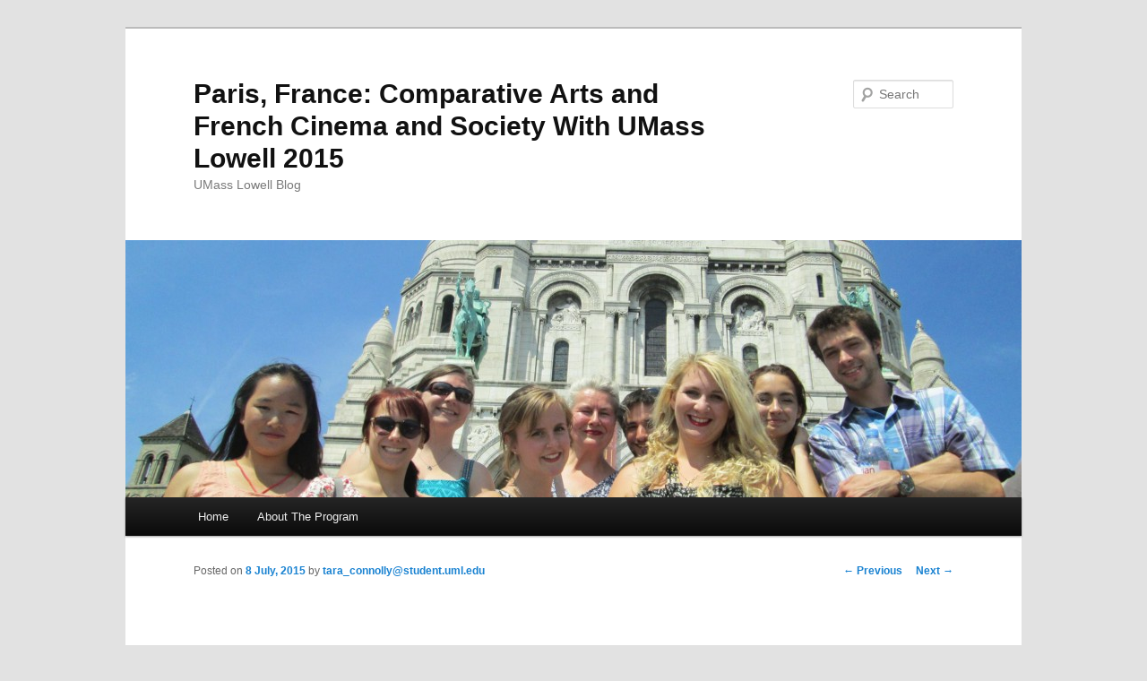

--- FILE ---
content_type: text/html; charset=UTF-8
request_url: https://blogs.uml.edu/paris-2015/2015/07/08/wednesday-july-8-2015-le-louvre/
body_size: 24126
content:
<!DOCTYPE html>
<!--[if IE 6]>
<html id="ie6" lang="en-US" prefix="og: http://ogp.me/ns#">
<![endif]-->
<!--[if IE 7]>
<html id="ie7" lang="en-US" prefix="og: http://ogp.me/ns#">
<![endif]-->
<!--[if IE 8]>
<html id="ie8" lang="en-US" prefix="og: http://ogp.me/ns#">
<![endif]-->
<!--[if !(IE 6) & !(IE 7) & !(IE 8)]><!-->
<html lang="en-US" prefix="og: http://ogp.me/ns#">
<!--<![endif]-->
<head>
<meta charset="UTF-8" />
<meta name="viewport" content="width=device-width" />
<title>
Wednesday, July 8 2015- Le Louvre - Paris, France: Comparative Arts and French Cinema and Society With UMass Lowell 2015Paris, France: Comparative Arts and French Cinema and Society With UMass Lowell 2015	</title>
<link rel="profile" href="https://gmpg.org/xfn/11" />
<link rel="stylesheet" type="text/css" media="all" href="https://blogs.uml.edu/paris-2015/wp-content/themes/twentyeleven/style.css" />
<link rel="pingback" href="https://blogs.uml.edu/paris-2015/xmlrpc.php" />
<!--[if lt IE 9]>
<script src="https://blogs.uml.edu/paris-2015/wp-content/themes/twentyeleven/js/html5.js" type="text/javascript"></script>
<![endif]-->
<meta name='robots' content='max-image-preview:large' />

<!-- This site is optimized with the Yoast SEO plugin v10.0.1 - https://yoast.com/wordpress/plugins/seo/ -->
<link rel="canonical" href="https://blogs.uml.edu/paris-2015/2015/07/08/wednesday-july-8-2015-le-louvre/" />
<meta property="og:locale" content="en_US" />
<meta property="og:type" content="article" />
<meta property="og:title" content="Wednesday, July 8 2015- Le Louvre - Paris, France: Comparative Arts and French Cinema and Society With UMass Lowell 2015" />
<meta property="og:description" content="I am quite frankly devastated. I took a bunch of lovely photos with my phone but I cannot transfer them onto this blog, unfortunately. The group met at 9 AM and we made our way to the Louvre and ultimately &hellip; Continue reading &rarr;" />
<meta property="og:url" content="https://blogs.uml.edu/paris-2015/2015/07/08/wednesday-july-8-2015-le-louvre/" />
<meta property="og:site_name" content="Paris, France: Comparative Arts and French Cinema and Society With UMass Lowell 2015" />
<meta property="article:section" content="Uncategorized" />
<meta property="article:published_time" content="2015-07-08T17:58:35-05:00" />
<meta name="twitter:card" content="summary_large_image" />
<meta name="twitter:description" content="I am quite frankly devastated. I took a bunch of lovely photos with my phone but I cannot transfer them onto this blog, unfortunately. The group met at 9 AM and we made our way to the Louvre and ultimately &hellip; Continue reading &rarr;" />
<meta name="twitter:title" content="Wednesday, July 8 2015- Le Louvre - Paris, France: Comparative Arts and French Cinema and Society With UMass Lowell 2015" />
<!-- / Yoast SEO plugin. -->

<link rel='dns-prefetch' href='//s.w.org' />
<script type="text/javascript">
window._wpemojiSettings = {"baseUrl":"https:\/\/s.w.org\/images\/core\/emoji\/13.1.0\/72x72\/","ext":".png","svgUrl":"https:\/\/s.w.org\/images\/core\/emoji\/13.1.0\/svg\/","svgExt":".svg","source":{"concatemoji":"https:\/\/blogs.uml.edu\/paris-2015\/wp-includes\/js\/wp-emoji-release.min.js?ver=5.9.12"}};
/*! This file is auto-generated */
!function(e,a,t){var n,r,o,i=a.createElement("canvas"),p=i.getContext&&i.getContext("2d");function s(e,t){var a=String.fromCharCode;p.clearRect(0,0,i.width,i.height),p.fillText(a.apply(this,e),0,0);e=i.toDataURL();return p.clearRect(0,0,i.width,i.height),p.fillText(a.apply(this,t),0,0),e===i.toDataURL()}function c(e){var t=a.createElement("script");t.src=e,t.defer=t.type="text/javascript",a.getElementsByTagName("head")[0].appendChild(t)}for(o=Array("flag","emoji"),t.supports={everything:!0,everythingExceptFlag:!0},r=0;r<o.length;r++)t.supports[o[r]]=function(e){if(!p||!p.fillText)return!1;switch(p.textBaseline="top",p.font="600 32px Arial",e){case"flag":return s([127987,65039,8205,9895,65039],[127987,65039,8203,9895,65039])?!1:!s([55356,56826,55356,56819],[55356,56826,8203,55356,56819])&&!s([55356,57332,56128,56423,56128,56418,56128,56421,56128,56430,56128,56423,56128,56447],[55356,57332,8203,56128,56423,8203,56128,56418,8203,56128,56421,8203,56128,56430,8203,56128,56423,8203,56128,56447]);case"emoji":return!s([10084,65039,8205,55357,56613],[10084,65039,8203,55357,56613])}return!1}(o[r]),t.supports.everything=t.supports.everything&&t.supports[o[r]],"flag"!==o[r]&&(t.supports.everythingExceptFlag=t.supports.everythingExceptFlag&&t.supports[o[r]]);t.supports.everythingExceptFlag=t.supports.everythingExceptFlag&&!t.supports.flag,t.DOMReady=!1,t.readyCallback=function(){t.DOMReady=!0},t.supports.everything||(n=function(){t.readyCallback()},a.addEventListener?(a.addEventListener("DOMContentLoaded",n,!1),e.addEventListener("load",n,!1)):(e.attachEvent("onload",n),a.attachEvent("onreadystatechange",function(){"complete"===a.readyState&&t.readyCallback()})),(n=t.source||{}).concatemoji?c(n.concatemoji):n.wpemoji&&n.twemoji&&(c(n.twemoji),c(n.wpemoji)))}(window,document,window._wpemojiSettings);
</script>
<style type="text/css">
img.wp-smiley,
img.emoji {
	display: inline !important;
	border: none !important;
	box-shadow: none !important;
	height: 1em !important;
	width: 1em !important;
	margin: 0 0.07em !important;
	vertical-align: -0.1em !important;
	background: none !important;
	padding: 0 !important;
}
</style>
	<link rel='stylesheet' id='sbi_styles-css'  href='https://blogs.uml.edu/paris-2015/wp-content/plugins/instagram-feed/css/sbi-styles.min.css?ver=6.3.1' type='text/css' media='all' />
<link rel='stylesheet' id='wp-block-library-css'  href='https://blogs.uml.edu/paris-2015/wp-includes/css/dist/block-library/style.min.css?ver=5.9.12' type='text/css' media='all' />
<style id='powerpress-player-block-style-inline-css' type='text/css'>


</style>
<style id='global-styles-inline-css' type='text/css'>
body{--wp--preset--color--black: #000000;--wp--preset--color--cyan-bluish-gray: #abb8c3;--wp--preset--color--white: #ffffff;--wp--preset--color--pale-pink: #f78da7;--wp--preset--color--vivid-red: #cf2e2e;--wp--preset--color--luminous-vivid-orange: #ff6900;--wp--preset--color--luminous-vivid-amber: #fcb900;--wp--preset--color--light-green-cyan: #7bdcb5;--wp--preset--color--vivid-green-cyan: #00d084;--wp--preset--color--pale-cyan-blue: #8ed1fc;--wp--preset--color--vivid-cyan-blue: #0693e3;--wp--preset--color--vivid-purple: #9b51e0;--wp--preset--gradient--vivid-cyan-blue-to-vivid-purple: linear-gradient(135deg,rgba(6,147,227,1) 0%,rgb(155,81,224) 100%);--wp--preset--gradient--light-green-cyan-to-vivid-green-cyan: linear-gradient(135deg,rgb(122,220,180) 0%,rgb(0,208,130) 100%);--wp--preset--gradient--luminous-vivid-amber-to-luminous-vivid-orange: linear-gradient(135deg,rgba(252,185,0,1) 0%,rgba(255,105,0,1) 100%);--wp--preset--gradient--luminous-vivid-orange-to-vivid-red: linear-gradient(135deg,rgba(255,105,0,1) 0%,rgb(207,46,46) 100%);--wp--preset--gradient--very-light-gray-to-cyan-bluish-gray: linear-gradient(135deg,rgb(238,238,238) 0%,rgb(169,184,195) 100%);--wp--preset--gradient--cool-to-warm-spectrum: linear-gradient(135deg,rgb(74,234,220) 0%,rgb(151,120,209) 20%,rgb(207,42,186) 40%,rgb(238,44,130) 60%,rgb(251,105,98) 80%,rgb(254,248,76) 100%);--wp--preset--gradient--blush-light-purple: linear-gradient(135deg,rgb(255,206,236) 0%,rgb(152,150,240) 100%);--wp--preset--gradient--blush-bordeaux: linear-gradient(135deg,rgb(254,205,165) 0%,rgb(254,45,45) 50%,rgb(107,0,62) 100%);--wp--preset--gradient--luminous-dusk: linear-gradient(135deg,rgb(255,203,112) 0%,rgb(199,81,192) 50%,rgb(65,88,208) 100%);--wp--preset--gradient--pale-ocean: linear-gradient(135deg,rgb(255,245,203) 0%,rgb(182,227,212) 50%,rgb(51,167,181) 100%);--wp--preset--gradient--electric-grass: linear-gradient(135deg,rgb(202,248,128) 0%,rgb(113,206,126) 100%);--wp--preset--gradient--midnight: linear-gradient(135deg,rgb(2,3,129) 0%,rgb(40,116,252) 100%);--wp--preset--duotone--dark-grayscale: url('#wp-duotone-dark-grayscale');--wp--preset--duotone--grayscale: url('#wp-duotone-grayscale');--wp--preset--duotone--purple-yellow: url('#wp-duotone-purple-yellow');--wp--preset--duotone--blue-red: url('#wp-duotone-blue-red');--wp--preset--duotone--midnight: url('#wp-duotone-midnight');--wp--preset--duotone--magenta-yellow: url('#wp-duotone-magenta-yellow');--wp--preset--duotone--purple-green: url('#wp-duotone-purple-green');--wp--preset--duotone--blue-orange: url('#wp-duotone-blue-orange');--wp--preset--font-size--small: 13px;--wp--preset--font-size--medium: 20px;--wp--preset--font-size--large: 36px;--wp--preset--font-size--x-large: 42px;}.has-black-color{color: var(--wp--preset--color--black) !important;}.has-cyan-bluish-gray-color{color: var(--wp--preset--color--cyan-bluish-gray) !important;}.has-white-color{color: var(--wp--preset--color--white) !important;}.has-pale-pink-color{color: var(--wp--preset--color--pale-pink) !important;}.has-vivid-red-color{color: var(--wp--preset--color--vivid-red) !important;}.has-luminous-vivid-orange-color{color: var(--wp--preset--color--luminous-vivid-orange) !important;}.has-luminous-vivid-amber-color{color: var(--wp--preset--color--luminous-vivid-amber) !important;}.has-light-green-cyan-color{color: var(--wp--preset--color--light-green-cyan) !important;}.has-vivid-green-cyan-color{color: var(--wp--preset--color--vivid-green-cyan) !important;}.has-pale-cyan-blue-color{color: var(--wp--preset--color--pale-cyan-blue) !important;}.has-vivid-cyan-blue-color{color: var(--wp--preset--color--vivid-cyan-blue) !important;}.has-vivid-purple-color{color: var(--wp--preset--color--vivid-purple) !important;}.has-black-background-color{background-color: var(--wp--preset--color--black) !important;}.has-cyan-bluish-gray-background-color{background-color: var(--wp--preset--color--cyan-bluish-gray) !important;}.has-white-background-color{background-color: var(--wp--preset--color--white) !important;}.has-pale-pink-background-color{background-color: var(--wp--preset--color--pale-pink) !important;}.has-vivid-red-background-color{background-color: var(--wp--preset--color--vivid-red) !important;}.has-luminous-vivid-orange-background-color{background-color: var(--wp--preset--color--luminous-vivid-orange) !important;}.has-luminous-vivid-amber-background-color{background-color: var(--wp--preset--color--luminous-vivid-amber) !important;}.has-light-green-cyan-background-color{background-color: var(--wp--preset--color--light-green-cyan) !important;}.has-vivid-green-cyan-background-color{background-color: var(--wp--preset--color--vivid-green-cyan) !important;}.has-pale-cyan-blue-background-color{background-color: var(--wp--preset--color--pale-cyan-blue) !important;}.has-vivid-cyan-blue-background-color{background-color: var(--wp--preset--color--vivid-cyan-blue) !important;}.has-vivid-purple-background-color{background-color: var(--wp--preset--color--vivid-purple) !important;}.has-black-border-color{border-color: var(--wp--preset--color--black) !important;}.has-cyan-bluish-gray-border-color{border-color: var(--wp--preset--color--cyan-bluish-gray) !important;}.has-white-border-color{border-color: var(--wp--preset--color--white) !important;}.has-pale-pink-border-color{border-color: var(--wp--preset--color--pale-pink) !important;}.has-vivid-red-border-color{border-color: var(--wp--preset--color--vivid-red) !important;}.has-luminous-vivid-orange-border-color{border-color: var(--wp--preset--color--luminous-vivid-orange) !important;}.has-luminous-vivid-amber-border-color{border-color: var(--wp--preset--color--luminous-vivid-amber) !important;}.has-light-green-cyan-border-color{border-color: var(--wp--preset--color--light-green-cyan) !important;}.has-vivid-green-cyan-border-color{border-color: var(--wp--preset--color--vivid-green-cyan) !important;}.has-pale-cyan-blue-border-color{border-color: var(--wp--preset--color--pale-cyan-blue) !important;}.has-vivid-cyan-blue-border-color{border-color: var(--wp--preset--color--vivid-cyan-blue) !important;}.has-vivid-purple-border-color{border-color: var(--wp--preset--color--vivid-purple) !important;}.has-vivid-cyan-blue-to-vivid-purple-gradient-background{background: var(--wp--preset--gradient--vivid-cyan-blue-to-vivid-purple) !important;}.has-light-green-cyan-to-vivid-green-cyan-gradient-background{background: var(--wp--preset--gradient--light-green-cyan-to-vivid-green-cyan) !important;}.has-luminous-vivid-amber-to-luminous-vivid-orange-gradient-background{background: var(--wp--preset--gradient--luminous-vivid-amber-to-luminous-vivid-orange) !important;}.has-luminous-vivid-orange-to-vivid-red-gradient-background{background: var(--wp--preset--gradient--luminous-vivid-orange-to-vivid-red) !important;}.has-very-light-gray-to-cyan-bluish-gray-gradient-background{background: var(--wp--preset--gradient--very-light-gray-to-cyan-bluish-gray) !important;}.has-cool-to-warm-spectrum-gradient-background{background: var(--wp--preset--gradient--cool-to-warm-spectrum) !important;}.has-blush-light-purple-gradient-background{background: var(--wp--preset--gradient--blush-light-purple) !important;}.has-blush-bordeaux-gradient-background{background: var(--wp--preset--gradient--blush-bordeaux) !important;}.has-luminous-dusk-gradient-background{background: var(--wp--preset--gradient--luminous-dusk) !important;}.has-pale-ocean-gradient-background{background: var(--wp--preset--gradient--pale-ocean) !important;}.has-electric-grass-gradient-background{background: var(--wp--preset--gradient--electric-grass) !important;}.has-midnight-gradient-background{background: var(--wp--preset--gradient--midnight) !important;}.has-small-font-size{font-size: var(--wp--preset--font-size--small) !important;}.has-medium-font-size{font-size: var(--wp--preset--font-size--medium) !important;}.has-large-font-size{font-size: var(--wp--preset--font-size--large) !important;}.has-x-large-font-size{font-size: var(--wp--preset--font-size--x-large) !important;}
</style>
<link rel="https://api.w.org/" href="https://blogs.uml.edu/paris-2015/wp-json/" /><link rel="alternate" type="application/json" href="https://blogs.uml.edu/paris-2015/wp-json/wp/v2/posts/74" /><link rel="EditURI" type="application/rsd+xml" title="RSD" href="https://blogs.uml.edu/paris-2015/xmlrpc.php?rsd" />
<link rel="wlwmanifest" type="application/wlwmanifest+xml" href="https://blogs.uml.edu/paris-2015/wp-includes/wlwmanifest.xml" /> 
<meta name="generator" content="WordPress 5.9.12" />
<link rel='shortlink' href='https://blogs.uml.edu/paris-2015/?p=74' />
<link rel="alternate" type="application/json+oembed" href="https://blogs.uml.edu/paris-2015/wp-json/oembed/1.0/embed?url=https%3A%2F%2Fblogs.uml.edu%2Fparis-2015%2F2015%2F07%2F08%2Fwednesday-july-8-2015-le-louvre%2F" />
<link rel="alternate" type="text/xml+oembed" href="https://blogs.uml.edu/paris-2015/wp-json/oembed/1.0/embed?url=https%3A%2F%2Fblogs.uml.edu%2Fparis-2015%2F2015%2F07%2F08%2Fwednesday-july-8-2015-le-louvre%2F&#038;format=xml" />
<script type="text/javascript"><!--
function powerpress_pinw(pinw_url){window.open(pinw_url, 'PowerPressPlayer','toolbar=0,status=0,resizable=1,width=460,height=320');	return false;}
//-->
</script>
<style type="text/css">.recentcomments a{display:inline !important;padding:0 !important;margin:0 !important;}</style></head>

<body data-rsssl=1 class="post-template-default single single-post postid-74 single-format-standard singular two-column right-sidebar">
<div id="page" class="hfeed">
	<header id="branding" role="banner">
			<hgroup>
				<h1 id="site-title"><span><a href="https://blogs.uml.edu/paris-2015/" rel="home">Paris, France: Comparative Arts and French Cinema and Society With UMass Lowell 2015</a></span></h1>
				<h2 id="site-description">UMass Lowell Blog</h2>
			</hgroup>

						<a href="https://blogs.uml.edu/paris-2015/">
									<img src="https://blogs.uml.edu/paris-2015/wp-content/uploads/sites/26/2015/03/cropped-Paris.SU14-montmartre.jpg" width="1000" height="287" alt="Paris, France: Comparative Arts and French Cinema and Society With UMass Lowell 2015" />
							</a>
			
								<form method="get" id="searchform" action="https://blogs.uml.edu/paris-2015/">
		<label for="s" class="assistive-text">Search</label>
		<input type="text" class="field" name="s" id="s" placeholder="Search" />
		<input type="submit" class="submit" name="submit" id="searchsubmit" value="Search" />
	</form>
			
			<nav id="access" role="navigation">
				<h3 class="assistive-text">Main menu</h3>
								<div class="skip-link"><a class="assistive-text" href="#content">Skip to primary content</a></div>
												<div class="menu"><ul>
<li ><a href="https://blogs.uml.edu/paris-2015/">Home</a></li><li class="page_item page-item-2"><a href="https://blogs.uml.edu/paris-2015/about/">About The Program</a></li>
</ul></div>
			</nav><!-- #access -->
	</header><!-- #branding -->


	<div id="main">

		<div id="primary">
			<div id="content" role="main">

				
					<nav id="nav-single">
						<h3 class="assistive-text">Post navigation</h3>
						<span class="nav-previous"><a href="https://blogs.uml.edu/paris-2015/2015/07/07/tuesday-july-6th-arc-de-triumph-and-cooking-class/" rel="prev"><span class="meta-nav">&larr;</span> Previous</a></span>
						<span class="nav-next"><a href="https://blogs.uml.edu/paris-2015/2015/07/10/july-9th-le-musee-dorsay/" rel="next">Next <span class="meta-nav">&rarr;</span></a></span>
					</nav><!-- #nav-single -->

					
<article id="post-74" class="post-74 post type-post status-publish format-standard hentry category-uncategorized">
	<header class="entry-header">
		<h1 class="entry-title">Wednesday, July 8 2015- Le Louvre</h1>

				<div class="entry-meta">
			<span class="sep">Posted on </span><a href="https://blogs.uml.edu/paris-2015/2015/07/08/wednesday-july-8-2015-le-louvre/" title="12:58 pm" rel="bookmark"><time class="entry-date" datetime="2015-07-08T12:58:35-05:00">8 July, 2015</time></a><span class="by-author"> <span class="sep"> by </span> <span class="author vcard"><a class="url fn n" href="https://blogs.uml.edu/paris-2015/author/tara_connollystudent-uml-edu/" title="View all posts by tara_connolly@student.uml.edu" rel="author">tara_connolly@student.uml.edu</a></span></span>		</div><!-- .entry-meta -->
			</header><!-- .entry-header -->

	<div class="entry-content">
		<p>I am quite frankly devastated.</p>
<p>I took a bunch of lovely photos with my phone but I cannot transfer them onto this blog, unfortunately.</p>
<p>The group met at 9 AM and we made our way to the Louvre and ultimately to the Musée du Louvre. I took photos of the glass pyramid and the lovely architecture of the older building.</p>
<p>Of course I also took an obligatory selfie (which might be a good thing I can&#8217;t add photos because my hair was really wild wow)</p>
<p>We went in through Pavillon Richelieu which not only reminds me of the Cardinal but growing up I only knew who he was because of Michael Palin from Monty Python. I took a photo of the doorway so the child in me can reminisce.</p>
<p>The first thing inside I photographed was a statue of Mercury, because I love mythology. Next I snapped one of the painted ceilings because  as I keep telling everyone (which is probably annoying by now) that I have been in Italy last year and this entire museum trip brought me back to Rome, Venezia, Milano and my primary stay was in Firenze.</p>
<p>Needless to say the painted ceiling was one of the many things that reminded me of how every day was a new lesson of Renaissance Italy only now everyday is Renaissance-19th Century France. It was not surprising to me that in the palace where the King lived there were extravagantly decorated rooms.</p>
<p>I couldn&#8217;t tell if the furniture in these luxurious rooms were fragile or extremely comfortable but I guess that depends on the time. We started in rooms covered in red walls and furniture and unfortunately every time I heard the word &#8220;Baroque&#8221; I could only think of my favorite Beauty and the Beast joke- &#8220;If it&#8217;s not Baroque, don&#8217;t fix it!&#8221;</p>
<p>This museum trip also reminded me of my mom and I can imagine she would have loved what we saw. I saw cute little sets of a small table with two chairs and I thought I heard my mom go &#8220;<b>That&#8217;s </b>what I want in front of the fireplace!&#8221; And of course her and I would agree that regardless of era we would envy the various fashions from all these historical women (when we got to early 19th century I dearly missed my Regency dress I have back home,it&#8217;s burgundy with a white sash)</p>
<p>Anyway we went through the different trends of home decor from the dark fabric&#8217;d walls to light Rococo designs. I had no idea where that style got it&#8217;s name, needless to say I was shell-shocked.</p>
<p>Seeing Marie Antoinette&#8217;sroom was no surprise by the way. It was light and feminine and exactly how I would picture her room.</p>
<p>Anyone familliar with  the Renaissance era knows that there are many references to Ancient Rome or Greece. Mostly from what I see of France and Italy usually any Gods depicted take the Roman form but I was pleasantly surprised that Valerie D&#8217;Apollon took Apollo&#8217;s Greek name. He&#8217;s my favorite God too!</p>
<p>Next on my slideshow I would have added is a hilarious train of Mona Lisa attempts. I have seen the Last Supper in Milano, I have even went to the town of Vinci- taking a class on Leonardo da Vinci in Florence last year brought me great opportunities. But I have never seen his most famous piece until today&#8217;s La Gioconda, La Madonna Lisa. The French call it La Jaconde and Anglophones call her Mona Lisa or Monna Lisa.</p>
<p>Was it worth the stampede? For me it was. I&#8217;ve written essayson Leonardo da Vinci, I&#8217;ve even displayed him from a video game (Assassin&#8217;s Creed II). I&#8217;m not saying I&#8217;m entitled to the painting I just thought that it was an obligation for me to finally see it. And it was hard&#8230;..</p>
<p>I have enjoyed every other piece as well. Learning all the stories were really interesting.</p>
<p>For lunch break, I immediately had to accommodate the needs of a certain organ I inherited genetically on the small side so I bit the bullet and coughed up a €1 coin for a toilet. Which cost me 15 minutes of valuable 1 hour we were allotted for lunch.</p>
<p>Since fast food in Europe is over all better I always like to try overrated chains at least one. Today was the day I tried McDo&#8217;s.</p>
<p>To wrap things up, after lunch we continued through the maze of the museum much like we did the entire day- we would stop at an important and amazing painting and go over the background and history of not only the specific artwork but also the artist themselves. I was very fascinated by all the knowledge I&#8217;ve accrued!</p>
<p>&nbsp;</p>
			</div><!-- .entry-content -->

	<footer class="entry-meta">
		This entry was posted in <a href="https://blogs.uml.edu/paris-2015/category/uncategorized/" rel="category tag">Uncategorized</a> by <a href="https://blogs.uml.edu/paris-2015/author/tara_connollystudent-uml-edu/">tara_connolly@student.uml.edu</a>. Bookmark the <a href="https://blogs.uml.edu/paris-2015/2015/07/08/wednesday-july-8-2015-le-louvre/" title="Permalink to Wednesday, July 8 2015- Le Louvre" rel="bookmark">permalink</a>.		
			</footer><!-- .entry-meta -->
</article><!-- #post-74 -->

						<div id="comments">
	
	
	
	
</div><!-- #comments -->

				
			</div><!-- #content -->
		</div><!-- #primary -->


	</div><!-- #main -->

	<footer id="colophon" role="contentinfo">

			

			<div id="site-generator">
												<a href="https://wordpress.org/" class="imprint" title="Semantic Personal Publishing Platform">
					Proudly powered by WordPress				</a>
			</div>
	</footer><!-- #colophon -->
</div><!-- #page -->

<!-- Instagram Feed JS -->
<script type="text/javascript">
var sbiajaxurl = "https://blogs.uml.edu/paris-2015/wp-admin/admin-ajax.php";
</script>

<script type="text/javascript">
/*<![CDATA[*/
(function() {
var sz = document.createElement('script'); sz.type = 'text/javascript'; sz.async = true;
sz.src = '//siteimproveanalytics.com/js/siteanalyze_66356595.js';
var s = document.getElementsByTagName('script')[0]; s.parentNode.insertBefore(sz, s);
})();
/*]]>*/
</script> 


</body>
</html>


--- FILE ---
content_type: application/javascript; charset=utf-8
request_url: https://siteimproveanalytics.com/js/siteanalyze_66356595.js
body_size: 93042
content:
var _sz=_sz||[];_sz&&_sz.core&&_sz.core._isloaded!=null?_sz.core.warn&&_sz.core.warn("Script requested to load and execute again, this is not desirable and will be blocked"):(_sz.push(["accountid",66356595]),_sz.push(["region","r1"]),_sz.push(["endpoint","global"]),_sz.push(["custom",function(){function removeHash(url){return url.replace(/\/*\#\/*/g,"/hash/")}function trackonload(){var currentURL=removeHash(window.location.href);_sz.push(["trackdynamic",[["url",currentURL],["ref",removeHash(document.referrer)]]])}function trackonclicksJS(){var links=document.getElementsByTagName("a"),inputs=document.getElementsByTagName("input"),buttons=document.getElementsByTagName("button");for(i=0;i<links.lenght;i++)links[i].addEventListener("click",function(){_sz.push(["request",{ourl:removeHash(window.location.href.match(/(.*?)\#/)[1]+this.getAttribute("href")),ref:removeHash(window.location.href),autoonclick:1,rt:null}])});for(i=0;i<inputs.lenght;i++)inputs[i].addEventListener("click",function(){_sz.push(["request",{ourl:removeHash(window.location.href.match(/(.*?)\#/)[1]),ref:removeHash(window.location.href),autoonclick:1,rt:null}])});for(i=0;i<buttons.lenght;i++)buttons[i].addEventListener("click",function(){_sz.push(["request",{ourl:removeHash(window.location.href.match(/(.*?)\#/)[1]),ref:removeHash(window.location.href),autoonclick:1,rt:null}])})}function trackonloadJS(){var currentURL=removeHash(window.location.href);_sz.push(["trackdynamic",[["url",currentURL],["ref",removeHash(document.referrer)]]]);trackonclicksJS()}window.jQuery?window.location.href.indexOf("www.uml.edu")!==-1?(_sz.push(["trackdynamic",[["url",removeHash(window.location.href)],["ref",removeHash(document.referrer)]]]),window.onhashchange=trackonload,_sz.push(["ref",removeHash(document.referrer)])):document.referrer.indexOf("#")>0&&_sz.push(["ref",removeHash(window.location.href)]):window.location.href.indexOf("www.uml.edu")!==-1?(_sz.push(["trackdynamic",[["url",removeHash(window.location.href)],["ref",removeHash(document.referrer)]]]),trackonclicksJS(),window.onhashchange=trackonloadJS):document.referrer.indexOf("#")>0&&_sz.push(["ref",removeHash(document.referrer)])},"hashfix"]),_sz.push(["custom",function(){var n,q;window.location.href.indexOf("/catalog")>-1&&window.jQuery&&(q=jQuery("#keyword").val()===undefined?jQuery("#keyword").text():jQuery("#keyword").val(),n=jQuery(".course-name").length,_sz.push(["sw",q]),_sz.push(["hits",n]));window.location.href.indexOf("/search")>-1&&(q=$('.layout-banner__title-container input[type="text"]').value===undefined?$('.layout-banner__title-container input[type="text"]').innerText:$('.layout-banner__title-container input[type="text"]').value,_sz.push(["sw",q])),function($){"use strict";$&&$(document).ready(function(){var testing=!1,track=function(ev){ev=["sw"].concat(ev);testing?console.log(ev):_sz.push(ev)},href=window.location.href.toLowerCase(),regexInit,sw,regexAfter;href.indexOf("")>-1&&(regexInit=new RegExp(/query(.*)/),sw=regexInit.exec(href)[0],sw=sw.replace(/query=/,""),regexAfter=new RegExp(/(.*)\&t/),sw=regexAfter.exec(sw)[0],sw=sw.replace(/\&t/,""),sw=decodeURIComponent(sw),track(sw))})}(window.jQuery)},"InternalSearch"]),_sz.push(["detect_struggles",{rageClick:{clickThreshold:4,clickRadius:20,timeWindowMs:2e3},excessiveScroll:{continuous:{pagesThreshold:3,timeWindowMs:1500},backAndForth:{minScrollHeightMultiplier:1.5,pagesThreshold:.5,timeWindowMs:1e3},rage:{directionChanges:4,timeWindowMs:1e3},debounceMs:1e3}}]),_sz.push(["heatmap",{matches:{permanent:["https://dev.uml.edu/test/my-demo","https://dev.uml.edu/test/my-demo/mosaic","https://www.uml.edu","https://www.uml.edu/","https://www.uml.edu/125/","https://www.uml.edu/About/","https://www.uml.edu/About/quick-facts.aspx","https://www.uml.edu/Academics/","https://www.uml.edu/Academics/colleges.aspx","https://www.uml.edu/Academics/programs/","https://www.uml.edu/Academics/undergraduate-programs/bachelors-masters.aspx","https://www.uml.edu/Academics/undergraduate-programs/Choose-Majors/","https://www.uml.edu/admissions/","https://www.uml.edu/Admissions-Aid/","https://www.uml.edu/Admissions-Aid/Apply.aspx","https://www.uml.edu/admissions/apply/","https://www.uml.edu/admissions/c/2024/value-umass-lowell-education","https://www.uml.edu/admissions/c/2024/value-umass-lowell-education/","https://www.uml.edu/admissions/visit/","https://www.uml.edu/admissions/visit/tours/","https://www.uml.edu/advising/","https://www.uml.edu/alert/coronavirus/","https://www.uml.edu/calendar","https://www.uml.edu/calendar/","https://www.uml.edu/calendar/events","https://www.uml.edu/campusrecreation/","https://www.uml.edu/career-work-experiential-learning/","https://www.uml.edu/class/","https://www.uml.edu/CLASS/Tutoring/tutor-schedule/","https://www.uml.edu/Community/LIRA/newsletters/","https://www.uml.edu/directory/","https://www.uml.edu/education/","https://www.uml.edu/Education/Become-Teacher/Undergraduate/education-major.aspx","https://www.uml.edu/Education/Doctorate/PhD-Leadership.aspx","https://www.uml.edu/engineering/","https://www.uml.edu/engineering/chemical/","https://www.uml.edu/Engineering/Chemical/Programs/chemical-engineering-major.aspx","https://www.uml.edu/Engineering/Chemical/Programs/doctorate.aspx","https://www.uml.edu/Engineering/Electrical-Computer/Programs/Graduate/Masters-Computer.aspx","https://www.uml.edu/engineering/mechanical/","https://www.uml.edu/Engineering/Plastics/Programs-of-Study/Graduate/PhD-Plastics-Engineering.aspx","https://www.uml.edu/Engineering/Plastics/Programs-of-Study/Undergraduate/plastics-engineering-major.aspx","https://www.uml.edu/enrollment/sis/","https://www.uml.edu/Enrollment/SiS/Student.aspx","https://www.uml.edu/equity-inclusion/leap.aspx","https://www.uml.edu/events/","https://www.uml.edu/Events/Events-at-UMass-Lowell/","https://www.uml.edu/experts/","https://www.uml.edu/FAHSS/","https://www.uml.edu/FAHSS/Art/Programs-of-Study/graphic-design-major.aspx","https://www.uml.edu/FAHSS/criminal-justice/","https://www.uml.edu/FAHSS/Criminal-Justice/Programs-of-Study/criminal-justice-major.aspx","https://www.uml.edu/fahss/criminal-justice/programs-of-study/graduate-programs/masters-degree-program.aspx","https://www.uml.edu/fahss/english/programs/","https://www.uml.edu/FAHSS/Interdisciplinary/video-game-design-development.aspx","https://www.uml.edu/fahss/Languages-Cultures/","https://www.uml.edu/FAHSS/Languages-Cultures/world-languages-and-cultures-major.aspx","https://www.uml.edu/FAHSS/psychology/","https://www.uml.edu/FAHSS/Psychology/Programs/Graduate/Phd-APPS/","https://www.uml.edu/grad/","https://www.uml.edu/grad/costs/","https://www.uml.edu/Grad/events/open-house.aspx","https://www.uml.edu/Grad/Graduate-Applicants/","https://www.uml.edu/grad/process/","https://www.uml.edu/grad/process/standards.aspx","https://www.uml.edu/graduateschool/","https://www.uml.edu/health-sciences/","https://www.uml.edu/Health-Sciences/biomedical-nutritional/Programs/Undergraduate/nutritional-sciences.aspx","https://www.uml.edu/Health-Sciences/Nursing/","https://www.uml.edu/health-sciences/nursing/programs/bachelors/nursing-major.aspx","https://www.uml.edu/Health-Sciences/Nursing/Programs/Masters/masters.aspx","https://www.uml.edu/Health-Sciences/Programs.aspx","https://www.uml.edu/Health-Sciences/PT/","https://www.uml.edu/Health-Sciences/PT/Exercise-Science/exercise-science-major.aspx","https://www.uml.edu/Health-Sciences/PT/Graduate/","https://www.uml.edu/Health-Sciences/Public-Health/Programs-of-Study/public-health-major.aspx","https://www.uml.edu/Honors/","https://www.uml.edu/hr/","https://www.uml.edu/Innovation-Entrepreneurship/DifferenceMaker/","https://www.uml.edu/it/","https://www.uml.edu/IT/For-Faculty/","https://www.uml.edu/IT/For-Students/","https://www.uml.edu/IT/Services/Academic-Technology/Learning-Management-System.aspx","https://www.uml.edu/library/","https://www.uml.edu/magazine/","https://www.uml.edu/magazine/alumni-magazine.aspx","https://www.uml.edu/maps/","https://www.uml.edu/msb/","https://www.uml.edu/msb/departments/accounting/programs/master-of-science-in-accounting.aspx","https://www.uml.edu/MSB/Departments/Finance/Programs/MS-finance.aspx","https://www.uml.edu/MSB/Departments/Operations-Info-Systems/Programs/MSBA.aspx","https://www.uml.edu/msb/programs/doctoral-program/","https://www.uml.edu/MSB/Programs/Masters-Programs/MBA/","https://www.uml.edu/MSB/Programs/Undergraduate-Programs/","https://www.uml.edu/my","https://www.uml.edu/my/","https://www.uml.edu/myuml/","https://www.uml.edu/news/","https://www.uml.edu/News/today.aspx","https://www.uml.edu/Pressroom/","https://www.uml.edu/Profiles/Abdullah-Abou-Mahmoud.aspx","https://www.uml.edu/profiles/benjamin-mcevoy.aspx","https://www.uml.edu/Profiles/Juan-Avelino.aspx","https://www.uml.edu/Profiles/Kristina-Ogbarmey-Tetteh.aspx","https://www.uml.edu/Profiles/Liam-Neeley.aspx","https://www.uml.edu/Profiles/Maddie-Gear.aspx","https://www.uml.edu/Profiles/Nardine-Faheem.aspx","https://www.uml.edu/Profiles/Sandra-Ocampo.aspx","https://www.uml.edu/Profiles/Sara-Aldahabi.aspx","https://www.uml.edu/Profiles/Vanessa-Chen.aspx","https://www.uml.edu/Profiles/Victoria-Wisniewski.aspx","https://www.uml.edu/research/","https://www.uml.edu/research/baseball/","https://www.uml.edu/Research/cph-new/","https://www.uml.edu/research/cph-new/education-training/","https://www.uml.edu/Research/CPH-NEW/News/emerging-topics/Issue45.aspx","https://www.uml.edu/Research/CPH-NEW/Resources/Corrections-Officer-Health-Resources/TWH-Mentoring-Toolkit-Corrections.aspx","https://www.uml.edu/Research/UML-CPH/Research/bprhs/","https://www.uml.edu/sciences/","https://www.uml.edu/Sciences/biology/Programs-of-Study/biology-major.aspx","https://www.uml.edu/sciences/chemistry/programs-of-study/graduate/doctoral-program/doctoral-program.aspx","https://www.uml.edu/Sciences/computer-science/","https://www.uml.edu/Sciences/computer-science/Programs/doctorate.aspx","https://www.uml.edu/Sciences/computer-science/Programs/Masters/","https://www.uml.edu/Sciences/computer-science/Programs/Ugrad/computer-science-major.aspx","https://www.uml.edu/Sciences/EEAS/programs/undergraduate/environmental-science-major-BA.aspx","https://www.uml.edu/sciences/mathematics/programs/mathematics-major.aspx","https://www.uml.edu/Sciences/physics/doctorate/","https://www.uml.edu/Sciences/physics/graduate/doctorate.aspx","https://www.uml.edu/sciences/physics/graduate/radiological-sciences/","https://www.uml.edu/Sciences/physics/graduate/Radiological-Sciences/Programs/masters.aspx","https://www.uml.edu/sciences/physics/graduate/radiological-sciences/programs/radiological-health-physics-option.aspx","https://www.uml.edu/search/","https://www.uml.edu/student-dashboard","https://www.uml.edu/student-dashboard/","https://www.uml.edu/Student-Life/","https://www.uml.edu/student-services/career-services/","https://www.uml.edu/student-services/Career-Services/Career-fair-search/","https://www.uml.edu/student-services/Career-Services/Career-Link/","https://www.uml.edu/student-services/Career-Services/Cooperative-Education/","https://www.uml.edu/student-services/multicultural/","https://www.uml.edu/student-services/reslife/","https://www.uml.edu/student-services/Transportation-Services/","https://www.uml.edu/sustainability/","https://www.uml.edu/thesolutioncenter/","https://www.uml.edu/thesolutioncenter/bill/tuition-fees/","https://www.uml.edu/thesolutioncenter/bill/tuition-fees/graduate/","https://www.uml.edu/thesolutioncenter/bill/tuition-fees/Undergraduate/","https://www.uml.edu/thesolutioncenter/bill/tuition-fees/undergraduate/undergraduate-ft-2024-2025.aspx","https://www.uml.edu/thesolutioncenter/contact.aspx","https://www.uml.edu/thesolutioncenter/financial-aid/","https://www.uml.edu/Today/fs/","https://www.uml.edu/Today/students/","https://www.uml.edu/University-Relations/","https://gps.uml.edu","https://gps.uml.edu/fall/","https://gps.uml.edu/summer/","https://gps.uml.edu/umass-lowell/online-degree-programs-usa.cfm","https://www.turi.org","https://www.turi.org/About_Us","https://dev.uml.edu/test/my-demo/"],include:[],exclude:[]}}]),_sz.push(["observe",{guard:{domains:["brand.uml.edu"]},flushInterval:15e3,recording:{masking:{elementMatches:[],input:{color:!0,date:!0,email:!0,number:!0,range:!0,search:!0,select:!0,tel:!0,text:!0,textarea:!0,url:!0}},blocking:{elementMatches:[]}},sampling:{rate:.0025}}]),_sz=_sz||[],function(w,d,sz,undefined){function process(args){var name=args[0];core.actions[name]===undefined?core.action("set",args):core.action(name,args.slice(1))}var core={curr:w.location.href,ref:d.referrer,esc:function(str){return encodeURIComponent(new String(str).replace(/(\r?\n)+/g," ").replace(/\s+/g," ").replace(/^\s+|\s+$/,""))},empty:function(e){return e==undefined||e==null||e==""},isarray:function(arr){return arr==undefined||arr==null?!1:Array&&typeof Array.isArray=="function"?Array.isArray(arr):Object.prototype.toString.call(arr)==="[object Array]"},tag:function(str){return d.getElementsByTagName?d.getElementsByTagName(str):[]},id:function(str){return d.getElementById?d.getElementById(str):!1},clone:function(o){var n={};for(var i in o)o.hasOwnProperty(i)&&(n[i]=o[i]);return n},rnd:function(){return Math.floor(Math.random()*1e5)},txt:function(o){return o.textContent?o.textContent:o.innerText},trim:function(str){return!str||typeof str!="string"?str:typeof str.trim=="function"?str.trim():str.replace(/^\s+|\s+$/gi,"")},uuid:function(){var S4=function(){return((1+Math.random())*65536|0).toString(16).substring(1)};return S4()+S4()+"-"+S4()+"-"+S4()+"-"+S4()+"-"+S4()+S4()+S4()},navtime:function(){var perf=w.performance||w.webkitPerformance||w.mozPerformance||w.msPerformance;return!perf||!perf.timing||perf.timing.navigationStart<1?null:(new Date).getTime()-perf.timing.navigationStart},_isready:!1,_readyhandlers:[],register:function(n,f){f.base=this.actions[n];this.actions[n]=f},actions:{},action:function(n,a){this.actions[n].apply(this.actions,a)},data:[],ready:function(f){if(f===undefined)return this._isready||core.done();this.when(this.ready,f)},queueready:function(f){this._isready&&core.done()?f():this._readyhandlers.push(f)},done:function(){return this._isloaded&&d&&d.body!=null&&(d.readyState=="interactive"||d.readyState=="complete")},_isloaded:!1,_whenTimer:null,when:function(cond,what){cond()?what():setTimeout(function(){core.when(cond,what)},50)},fmt:function(){for(var reg,_a=Array.prototype.slice.call(arguments),s=_a[0],a=_a.slice(1),i=0;i<a.length;i++)reg=new RegExp("\\{"+i+"\\}","gm"),s=s.replace(reg,a[i]);return s},listen:function(e,h){e.addEventListener?e.addEventListener("mousedown",h,!1):e.attachEvent&&e.attachEvent("onmousedown",h)},load:function(src){var szfb=d.createElement("script"),s;szfb.type="text/javascript";szfb.async=!0;szfb.src=src;s=d.getElementsByTagName("script")[0];s.parentNode.insertBefore(szfb,s)},global:function(n){return w[n]!==undefined&&w[n]!==null?w[n]:null},_images:[],_idx:0,requesturl:function(p,o){var params=[],val,seenValues,a,paramValue,i,url;o.rnd=sz.core.rnd();for(i in o)if(val=o[i],!this.empty(val))if(this.isarray(val))for(seenValues={},a=0;a<val.length;a++)this.empty(val[a])||(paramValue=this.esc(val[a]),seenValues[paramValue]==null&&(params.push(i+"="+paramValue),seenValues[paramValue]=!0));else params.push(i+"="+this.esc(val));return i=this._idx++,url=p+"?"+params.join("&"),url},request:function(p,o){var url=this.requesturl(p,o);this._images[i]=new Image;this._images[i].src="https://"+url;this.log("Requesting {0}",url)},fetch:function(resource,options){if(!w.fetch||typeof w.fetch!="function")return(this.warn("Fetch not available, cannot request {0}",resource),Promise&&typeof Promise.reject=="function")?Promise.reject(new Error("Fetch not available")):void 0;if(!resource)return(this.warn("Invalid fetch resource {0}",resource),Promise&&typeof Promise.reject=="function")?Promise.reject(new Error("Invalid fetch resource")):void 0;this.log("Fetching {0}",resource);var p=w.fetch(resource,options),self=this;return p.catch(function(reason){self.warn.apply(self,["Failed to fetch {0}: {1}",resource,reason])}),p},_logqueue:[],_logshown:!1,log:function(){this._logqueue.push({type:"msg",msg:Array.prototype.slice.call(arguments)});this._logshown&&this.showlog()},warn:function(){this._logqueue.push({type:"warn",msg:Array.prototype.slice.call(arguments)});this._logshown&&this.showlog()},showlog:function(){var dw,s,i,o,_e,_c;for(this._logshown=!0,dw=d.getElementById("szdebugarea"),dw&&dw.parentNode.removeChild(dw),s="",i=0;i<this._logqueue.length;i++)o=this._logqueue[i],s+='<p style="padding:8px;margin:0;margin-bottom:8px;background:#'+(o.type=="msg"?"FFF7C9":"ca0000;color:white")+';">'+(o.type=="warn"?"<b>Warning:<\/b> ":"")+decodeURIComponent(new String(this.fmt.apply(this,o.msg)).replace(/(&[a-z_]+=|\?)/g,"<br />&nbsp;&nbsp;&nbsp;$1"))+"<\/p>";_c=d.createElement("a");_c.href="#";_c.innerHTML="× Close";_c.style.cssText="display:block;float:right;color:black;text-decoration:none;";_c.onclick=function(){return _e.parentNode.removeChild(_e),core._logshown=!1,!1};_e=d.createElement("div");_e.style.cssText="position:fixed;top:10px;right:10px;background:white;border:1px #ccc solid;width:800px;padding:20px;padding-bottom:10px;font-size:12px;font-family:Arial;line-height:135%;max-height:90%;overflow-y:auto;text-align:left;z-index:999";_e.innerHTML=s;_e.id="szdebugarea";_e.appendChild(_c);d.body.appendChild(_e)},cookie:function(n,v,o){var expires,date,cookiev,cookies,i,cookie;if(typeof v!="undefined"){o=o||{path:"/"};v===null&&(v="",o.expires=-1);expires="";o.expires&&(typeof o.expires=="number"||o.expires.toUTCString)&&(typeof o.expires=="number"?(date=new Date,date.setTime(date.getTime()+o.expires*864e5)):date=o.expires,expires="; expires="+date.toUTCString());var path=o.path?"; path="+o.path:"; path=/",domain=o.domain?"; domain="+o.domain:"",secure=o.secure?"; secure":"",sameSite=o.sameSite?"; samesite="+o.sameSite:"; samesite=lax";d.cookie=[n,"=",encodeURIComponent(v),expires,path,domain,secure,sameSite,].join("")}else{if(cookiev=null,d.cookie&&d.cookie!=="")for(cookies=d.cookie.split(";"),i=0;i<cookies.length;i++)if(cookie=cookies[i].replace(/^\s+|\s+$/g,""),cookie.substring(0,n.length+1)==n+"="){cookiev=decodeURIComponent(cookie.substring(n.length+1));break}return cookiev}}},data,orig,i;for(core.register("set",function(name,val){for(var parts=name.split("."),prop=sz,key;parts.length>0;){if(key=parts.shift(),prop[key]===undefined){prop=0;break}if(parts.length==0)break;prop=prop[key]}prop&&key?prop[key]=val:core.warn("No property named {0}",name)}),core.register("register",function(args){core.register(args[0],args[1])}),core.register("custom",function(f,name){var msg="Running custom function";name&&name!=""&&(msg+=": <strong>"+name+"<\/strong>");core.log(msg);try{f()}catch(e){core.warn("Custom function failed! "+e.message)}}),core.register("setcurr",function(v){core.curr=v}),core.register("setref",function(v){core.ref=v}),core.register("loaded",function(){core._isloaded=!0}),core.register("showlog",function(){core.showlog()}),data=[],orig=[],i=0;i<sz.length;i++)data.push(sz[i]),orig.push(sz[i]);core.data=data;core.ready(function(){for(var i=0;i<orig.length;i++)process(orig[i]);while(core._readyhandlers.length>0)core._readyhandlers.shift().call();core._isready=!0});sz.push=function(args){core.data.push(args);core.ready()?process(args):core._readyhandlers.push(function(){process(args)})};sz.core=core}(window,document,_sz),function(w,d,sz,undefined){function request(path,reqObj,callback){sz.core.request(path,reqObj);callback&&typeof callback=="function"&&callback()}function fetchRequest(path,reqObj,fetchOptions){fetchOptions=fetchOptions||{};var resource,requestOptions={},requestParams={};if(reqObj!=null)for(k in reqObj)reqObj.hasOwnProperty(k)&&!sz.core.empty(reqObj[k])&&(requestParams[k]=reqObj[k]);return fetchOptions.method=="POST"||fetchOptions.method=="post"?(resource="https://"+path,requestOptions={method:"POST",headers:{"Content-Type":"application/x-www-form-urlencoded"},body:new URLSearchParams(requestParams)}):(resource="https://"+sz.core.requesturl(path,requestParams),requestOptions={method:"GET"}),fetchOptions.keepAlive===!0&&(requestOptions.keepalive=!0),sz.core.fetch(resource,requestOptions)}function trackOnClick(href){request(sz.analytics.endpoint.fullpath(),{accountid:opts.accountid,prev:opts.prev,ourl:href,ref:w.location.href,autoonclick:1,ckl:opts.ckl,rt:null})}function excludeOnClick(href,exclusions){var currentHref,i;try{if(currentHref=w.location.href.split("#")[0],href==null||href==""||href.toLowerCase().indexOf("javascript:")==0||href.indexOf("#")==0||href.charAt(href.length-1)=="#"||href==w.location.href||href==currentHref||href.indexOf(currentHref+"#")==0)return!0;if(sz.core.isarray(exclusions)!==!0)return!1;for(i=0;i<exclusions.length;i++)if(href.indexOf(exclusions[i])!==-1)return!0;return!1}catch(err){return!0}}function registeronclick(except){if(sz.analytics.config.cantrack&&!sz.analytics.state.onclickattached&&sz.analytics.config.noonclick!==!0){var anchors=sz.core.tag("a"),areas=sz.core.tag("area"),attachonclick=function(links){for(var l,i=0;i<links.length;i++)(l=links[i],excludeOnClick(l.href,except))||function(link){sz.core.listen(link,function(evt){evt&&evt[sz.analytics.config.onClickKey]===!0||(trackOnClick(link.href),evt&&(evt[sz.analytics.config.onClickKey]=!0))});l[sz.analytics.config.onClickKey]=!0}(l)};sz.core.log("Attaching onclick handlers");attachonclick(anchors);attachonclick(areas);sz.analytics.state.onclickattached=!0}}function registerOnClickFallback(){if(document.body==null||typeof document.body.addEventListener!="function"){sz.core.warn("Unable to attach onclick fallback handler");return}typeof document.body.removeEventListener!="function"&&document.body.removeEventListener("mousedown",handleOnClickFallbackEvent);document.body.addEventListener("mousedown",handleOnClickFallbackEvent);sz.core.log("Attached onclick fallback handler")}function handleOnClickFallbackEvent(evt){var elm,href;sz.analytics.config.noonclick!==!0&&evt!=null&&evt.target!=null&&typeof evt.target.closest=="function"&&evt[sz.analytics.config.onClickKey]!==!0&&(elm=evt.target.closest("a, area"),elm&&(href=elm.href,href&&!excludeOnClick(href,sz.analytics.config.noonclick)&&trackOnClick(href),evt[sz.analytics.config.onClickKey]=!0))}function eventParams(category,action,label){return{aid:opts.accountid,url:opts.url,luid:opts.luid,prev:opts.prev,c:category,a:action,l:label,cid:opts.cid,addcid:opts.addcid,ckl:opts.ckl,o:++eventOrder,d:Math.round((new Date-sz.analytics.state.requestTime)/1e3)}}function searchParams(searchTerm,results){var searchOpts={aid:opts.accountid,url:opts.url,luid:opts.luid,prev:opts.prev,search_term:searchTerm,cid:opts.cid,addcid:opts.addcid,ckl:opts.ckl,o:++searchOrder,d:Math.round((new Date-sz.analytics.state.requestTime)/1e3)};return results!=null&&(searchOpts.results=results),searchOpts}function feedbackParams(feedbackId,feedbackUid,rating,comment){var feedbackOpts={aid:opts.accountid,url:opts.url,title:opts.title,luid:opts.luid,prev:opts.prev,feedback_id:feedbackId,sluid:feedbackUid,cid:opts.cid,addcid:opts.addcid,ckl:opts.ckl,o:++feedbackOrder,d:Math.round((new Date-sz.analytics.state.requestTime)/1e3)};return rating!=null&&typeof rating=="number"&&(feedbackOpts.rating=rating),comment&&(feedbackOpts.comment=comment),feedbackOpts}function pingParams(pingValues){var pingOpts={aid:opts.accountid,url:opts.url,luid:opts.luid,prev:opts.prev,cid:opts.cid,addcid:opts.addcid,ckl:opts.ckl,o:++pingOrder};for(k in pingValues)pingValues.hasOwnProperty(k)&&(pingOpts[k]=pingValues[k]);return pingOpts}function hasdonottrack(){var dnt=window.doNotTrack||navigator.doNotTrack||navigator.msDoNotTrack;return dnt=="yes"||dnt=="1"||window.external&&window.external.msTrackingProtectionEnabled&&window.external.msTrackingProtectionEnabled()}function whenTracked(callback){sz.core.when(function(){return sz.analytics.state.tracked},callback)}function pingFlush(){sz.push([registry.ping,!0])}function usePing(){pingHandle!=null&&(clearInterval(pingHandle.interval),d.removeEventListener("visibilitychange",pingHandle.listener));sz.analytics.ping.enabled=!0;var pingInterval=Math.max(~~sz.analytics.ping.interval,5e3);pingHandle={interval:setInterval(function(){sz.push([registry.ping,!1])},pingInterval),listener:function(){d.visibilityState=="hidden"&&pingFlush()}};d.addEventListener("visibilitychange",pingHandle.listener);sz.core.log("Enabled ping functionality")}function resetTrackingState(){sz.analytics.state.tracked=!1;sz.analytics.state.onclickattached=!1;eventOrder=0;searchOrder=0;feedbackOrder=0;pingOrder=0;lastPing="{}";sz.analytics.timeTracker!=null&&sz.analytics.timeTracker.reset()}var registry={afterPageviewTracked:"after_pageview_tracked",attachOnClick:"attachonclick",breadcrumbs:"breadcrumbs",dump:"dump",endpoint:"endpoint",event:"event",feedbackResponse:"feedback_response",feedbackView:"feedback_view",groupSelector:"groupselector",invokeTracking:"invoketracking",kvp:"kvp",metaGroupName:"metagroupname",noOnClick:"noonclick",noTrack:"notrack",observe:"observe",param:"param",path:"path",ping:"ping",region:"region",request:"request",search:"search",set:"set",trackDynamic:"trackdynamic",trackPageview:"trackpageview"},opts={url:w.location.href,ref:d.referrer,title:d.title,res:w.screen.width+"x"+w.screen.height,accountid:"{ACCOUNT_ID}",groups:null,path:null,hits:null,sw:null,cid:null,rt:sz.core.navtime(),prev:null,ourl:null,luid:sz.core.uuid(),feedbackid:null,addcid:null,dnt:null,ckl:null},internalOpts={grk:null,kvps:null,breadcrumbsSelector:null,groupSelector:null,metaGroupName:null},defaultTracker=function(){sz.push([registry.invokeTracking])},tracker=defaultTracker,getRootDomain=function(){var result=/[-\w]+\.(?:[-\w]+\.xn--[-\w]+|[-\w]{3,}|[-\w]+\.[-\w]{2})$/i.exec(location.hostname);return(result&&result.length==1?result[0]:location.hostname).replace(/^www\./i,"")},getTimeTracker=function(){if(!w.performance||typeof w.performance.now!="function")return null;var tracker={_value:0,_marker:null,time:function(){var value=this._value,now;return this._marker!=null&&(now=w.performance.now(),value=this._value+Math.max(0,now-this._marker)),Math.round(value)},start:function(){this._marker==null&&(this._marker=w.performance.now())},stop:function(){if(this._marker!=null){var now=w.performance.now();this._value+=Math.max(0,now-this._marker);this._marker=null}},reset:function(){this._value=0;this._marker=null;this.updateState()},updateState:function(){d.visibilityState=="visible"?this.start():this.stop()}};return d.addEventListener("visibilitychange",()=>{tracker.updateState()}),tracker.updateState(),tracker},internalEventTypes={afterPageviewTracked:"after_pageview_tracked"},internalEventHandlers={notify:function(eventType){var args=Array.prototype.slice.call(arguments,1),eventTypeConfiguration=internalEventHandlers[eventType],listeners,i;if(eventTypeConfiguration&&typeof eventTypeConfiguration=="object"&&(listeners=eventTypeConfiguration.listeners,listeners&&listeners.length&&!(listeners.length<1)))for(i=0;i<listeners.length;i++)try{listeners[i].apply(null,args)}catch(e){sz.core.warn("Failed to notify listener {0} for event type {1} due to: {2}",i,eventType,e)}},[internalEventTypes.afterPageviewTracked]:{listeners:[],notify:function(trackOpts){internalEventHandlers.notify(internalEventTypes.afterPageviewTracked,trackOpts)}}},eventOrder,searchOrder,feedbackOrder,pingOrder,pingHandle,lastPing,getKvpValues;sz.analytics={config:{cantrack:!0,noonclick:!1,trackTime:!1,ready:!1,onClickKey:"szaocHandled"+sz.core.rnd(),cookieless:!1},cookie:{name:"nmstat",domain:getRootDomain(),expires:1e3,secure:!1,sameSite:null},endpoint:{configured:!1,host:"{ACCOUNT_ID}.global",domain:"siteimproveanalytics.io",path:"image.aspx",fullpath:function(host,path){return sz.analytics.endpoint.configure(),path||(path=host,host=this.host),(host||this.host)+"."+this.domain+"/"+(path||this.path)},configure:function(){sz.analytics.endpoint.configured||(sz.analytics.endpoint.host=sz.analytics.endpoint.host.replace("{ACCOUNT_ID}",opts.accountid||"shared"),sz.core.log("Configured host: {0}.{1}",sz.analytics.endpoint.host,sz.analytics.endpoint.domain),sz.analytics.endpoint.configured=!0)}},state:{requested:!1,requestTime:new Date,tracked:!1,onclickattached:!1},observer:null,ping:{enabled:!1,interval:3e4},region:"",timeTracker:null,getRootDomain:getRootDomain,replaceTracker:function(newTracker){tracker=typeof newTracker=="function"?newTracker:defaultTracker},opts:function(k){return opts[k]},getSessionId:function(){var cookieValue,cookieOptions,storedValue;return sz.analytics.config.cantrack&&!sz.analytics.config.cookieless?(cookieValue=sz.core.cookie(sz.analytics.cookie.name),cookieValue||(cookieValue=sz.core.uuid(),cookieOptions={expires:sz.analytics.cookie.expires,domain:sz.analytics.cookie.domain,secure:sz.analytics.cookie.secure,sameSite:sz.analytics.cookie.sameSite},sz.core.cookie(sz.analytics.cookie.name,cookieValue,cookieOptions),storedValue=sz.core.cookie(sz.analytics.cookie.name),storedValue||(sz.core.log("Failed to set cookie at domain '{0}', using fallback domain '{1}' instead",sz.analytics.cookie.domain,location.hostname),cookieOptions.domain=location.hostname,sz.core.cookie(sz.analytics.cookie.name,cookieValue,cookieOptions))),cookieValue):null},setCookieless:function(){var prevCookie=null;return function(enable){enable===!0?sz.analytics.config.cookieless||(sz.analytics.config.cookieless=!0,opts.ckl="1",prevCookie||(prevCookie=sz.core.cookie,sz.core.cookie=function(key,value){if(value!=undefined){sz.core.warn("All cookie functionality has been disabled. Not writing cookie {0} with value {1}",key,value);return}return prevCookie(key)})):(opts.ckl=null,prevCookie&&(sz.core.cookie=prevCookie,prevCookie=null));opts.prev=sz.analytics.getSessionId();sz.core.log("Prev refresh after cookieless config change: {0}",opts.prev)}}(),eventHandlers:function(){return{afterPageviewTracked:[].concat(internalEventHandlers[internalEventTypes.afterPageviewTracked].listeners)}}};sz.analytics.request=function(path,reqObj,callback){request(path,reqObj,callback)};sz.analytics.fetchRequest=function(path,reqObj,fetchOptions){return fetchRequest(path,reqObj,fetchOptions)};sz.core.register(registry.attachOnClick,function(){registeronclick(sz.analytics.config.noonclick);registerOnClickFallback()});eventOrder=0;searchOrder=0;feedbackOrder=0;pingOrder=0;pingHandle=null;sz.core.register(registry.endpoint,function(endpointHost){endpointHost?(sz.analytics.endpoint.host=endpointHost.indexOf("{ACCOUNT_ID}")<0?"{ACCOUNT_ID}."+endpointHost:endpointHost,sz.analytics.endpoint.configured=!1,sz.analytics.endpoint.configure()):sz.core.warn("Could not reconfigure endpoint host.")});sz.core.register(registry.region,function(region){region?(sz.core.log("Setting analytics region to: {0}",region),sz.analytics.region=region):sz.core.warn("Could not configure analytics region.")});sz.core.register(registry.event,function(category,action,label){if(category&&action){if(!sz.analytics.config.cantrack)return}else{sz.core.warn("Category and action must be provided for event.");return}whenTracked(function(){request(sz.analytics.endpoint.fullpath("event.aspx"),eventParams(category,action,label))})});sz.core.register(registry.search,function(searchTerm,results){if(searchTerm){if(!sz.analytics.config.cantrack)return}else{sz.core.warn("Search term must be provided for searches.");return}whenTracked(function(){request(sz.analytics.endpoint.fullpath("search.aspx"),searchParams(searchTerm,results))})});sz.core.register(registry.feedbackView,function(feedbackId,feedbackUid){if(sz.analytics.config.cantrack){if(!feedbackId){sz.core.warn("Feedback id must be provided for feedback views.");return}if(!feedbackUid){sz.core.warn("Feedback log id must be provided for feedback views.");return}whenTracked(function(){request(sz.analytics.endpoint.fullpath("surveyview.aspx"),feedbackParams(feedbackId,feedbackUid))})}});sz.core.register(registry.feedbackResponse,function(feedbackId,feedbackUid,rating,comment){if(sz.analytics.config.cantrack){if(!feedbackId){sz.core.warn("Feedback id must be provided for feedback responses.");return}if(!feedbackUid){sz.core.warn("Feedback log id must be provided for feedback responses.");return}if((rating==null||rating<1)&&!comment){sz.core.warn("Feedback responses must provide either a rating or a comment.");return}whenTracked(function(){request(sz.analytics.endpoint.fullpath("surveyresponse.aspx"),feedbackParams(feedbackId,feedbackUid,rating,comment))})}});lastPing="{}";sz.core.register(registry.ping,function(){var pingValues,trackedTimeMs,observedEvents,observedDuration,nextPing;sz.analytics.config.cantrack&&((pingValues={},sz.analytics.config.trackTime&&sz.analytics.timeTracker!=null&&(trackedTimeMs=sz.analytics.timeTracker.time(),typeof trackedTimeMs=="number"&&trackedTimeMs>0&&(pingValues.tms=trackedTimeMs)),sz.analytics.observer!=null&&(observedEvents=sz.analytics.observer.isRecording?sz.analytics.observer.recordedEvents:0,observedEvents>0&&(pingValues.obsevt=observedEvents),observedDuration=sz.analytics.observer.isRecording?sz.analytics.observer.recordedDuration:0,observedDuration>0&&(pingValues.obstms=observedDuration)),Object.keys(pingValues)<1)||(nextPing=JSON.stringify(pingValues),nextPing!=lastPing)&&(whenTracked(function(){fetchRequest(sz.analytics.endpoint.fullpath("ping.aspx"),pingParams(pingValues),{method:"GET",keepAlive:d.visibilityState=="hidden"})}),lastPing=nextPing))});sz.core.register(registry.dump,function(){console.debug(sz.analytics);console.debug(opts);console.debug(internalOpts)});sz.core.register(registry.noOnClick,function(v){sz.analytics.config.noonclick=v});sz.core.register(registry.afterPageviewTracked,function(handler){typeof handler=="function"?internalEventHandlers[internalEventTypes.afterPageviewTracked].listeners.push(handler):sz.core.warn("Invalid argument provided to after pageview tracked, was expecting function, but got {0}",typeof handler)});sz.core.register(registry.set,function(name,value){opts.hasOwnProperty(name)?opts[name]=value:this.set.base(name,value)});sz.core.register(registry.breadcrumbs,function(selector){var bc,extractedPath;(internalOpts.breadcrumbsSelector=selector,selector&&d.querySelector)&&(bc=d.querySelector(selector),bc&&(extractedPath=sz.core.trim(sz.core.txt(bc)),sz.core.empty(extractedPath)||sz.push([registry.path,extractedPath])))});sz.core.register(registry.path,function(newPath){sz.core.empty(newPath)||(opts.path=newPath,sz.push([registry.kvp,"path",newPath]),sz.core.log("Path set: {0}",newPath))});sz.core.register(registry.groupSelector,function(selector){var res,groups,i,t,values,j;if(internalOpts.groupSelector=selector,selector&&d.querySelectorAll){for(res=d.querySelectorAll(selector),groups=[],sz.core.empty(opts.groups)||(groups=opts.groups.split(",")),i=0;i<res.length;i++)if(t=sz.core.trim(sz.core.txt(res[i])),!sz.core.empty(t))for(values=t.split(","),j=0;j<values.length;j++)groups.push(values[j]);groups.length>0&&(opts.groups=groups.join(","),sz.push([registry.kvp,"szGroupName",groups]),sz.core.log("Groups set: {0}",groups.join(", ")))}});sz.core.register(registry.metaGroupName,function(name){var me,gc,i,metaValue,values,j;for(internalOpts.metaGroupName=name,me=sz.core.tag("meta"),gc=[],sz.core.empty(opts.groups)||(gc=opts.groups.split(",")),i=0;i<me.length;i++)if(me[i].name==name&&(metaValue=sz.core.trim(me[i].content),!sz.core.empty(metaValue)))for(sz.core.log("Metagroup pushing group for meta name {0}: {0}",me[i].name,me[i].content),values=metaValue.split(","),j=0;j<values.length;j++)gc.push(values[j]);gc.length>0&&(opts.groups=gc.join(","),sz.push([registry.kvp,"szGroupName",gc]),sz.core.log("Metagroup set: {0}",gc.join(", ")))});sz.core.register(registry.param,function(n,v){if(typeof n=="object")for(i in n)n.hasOwnProperty(i)&&sz.push([registry.param,i,n[i]]);else sz.core.log("Param {0} = {1}",n,v),internalOpts.grk==null&&(internalOpts.grk={}),internalOpts.grk[n]=v});getKvpValues=function(input){var values=[];if(sz.core.isarray(input))for(i=0;i<input.length;i++)sz.core.empty(input[i])||values.push(input[i]);else sz.core.empty(input)||values.push(input);return values};sz.analytics.addKvpValues=function(n,v,replace){var values,j;if(typeof n=="object")for(i in n)n.hasOwnProperty(i)&&sz.analytics.addKvpValues(i,n[i],replace);else{if(values=getKvpValues(v),internalOpts.kvps==null&&(internalOpts.kvps={}),replace===!0)internalOpts.kvps[n]=values;else for(internalOpts.kvps[n]=internalOpts.kvps[n]||[],j=0;j<values.length;j++)internalOpts.kvps[n].push(values[j]);sz.core.log("Kvp {0} = {1}",n,JSON.stringify(internalOpts.kvps[n]))}};sz.core.register(registry.kvp,function(n,v,replace){sz.analytics.addKvpValues(n,v,replace)});sz.core.register(registry.request,function(data){data.accountid===undefined&&(data.accountid=opts.accountid);request(sz.analytics.endpoint.fullpath(),data)});sz.core.register(registry.trackPageview,function(){var c=sz.analytics,trackOpts,grkKey,kvpKey;if(!c.state.tracked&&c.config.cantrack&&c.config.ready){if(trackOpts=sz.core.clone(opts),internalOpts.grk!=null)for(grkKey in internalOpts.grk)internalOpts.grk.hasOwnProperty(grkKey)&&(trackOpts["grk_"+grkKey]=internalOpts.grk[grkKey]);if(internalOpts.kvps!=null)for(kvpKey in internalOpts.kvps)internalOpts.kvps.hasOwnProperty(kvpKey)&&(trackOpts["kvp_"+kvpKey]=internalOpts.kvps[kvpKey]);request(c.endpoint.fullpath(),trackOpts,function(){c.state.tracked=!0;c.state.requestTime=new Date;trackOpts.sw&&sz.push([registry.search,trackOpts.sw,trackOpts.hits])});try{internalEventHandlers[internalEventTypes.afterPageviewTracked].notify(trackOpts)}catch(e){sz.core.warn("Failed to notify after pageview tracked listeners")}}else c.state.tracked&&sz.core.log("Already tracked...")});sz.core.register(registry.noTrack,function(v){v===undefined&&(v=!0);v?sz.core.cookie("sz_notrack","true",{expires:1825}):sz.core.cookie("sz_notrack",null);sz.analytics.config.cantrack=!v});sz.tracking=function(){return sz.analytics.config.cantrack};sz.donottrack=function(){return opts.dnt===!0&&!!hasdonottrack()};sz.core.register(registry.trackDynamic,function(params){var curUrl,i;if(pingFlush(),curUrl=opts.url,opts.url=w.location.href,opts.ref=curUrl,opts.title=d.title,opts.luid=sz.core.uuid(),opts.rt=null,opts.ourl=null,opts.groups=null,opts.path=null,opts.hits=null,opts.sw=null,internalOpts.grk=null,internalOpts.kvps=null,resetTrackingState(),internalOpts.breadcrumbsSelector&&sz.push([registry.breadcrumbs,internalOpts.breadcrumbsSelector]),internalOpts.groupSelector&&sz.push([registry.groupSelector,internalOpts.groupSelector]),internalOpts.metaGroupName&&sz.push([registry.metaGroupName,internalOpts.metaGroupName]),params)if(typeof params!="object"||params instanceof Array){if(params.length>0)for(i=0;i<params.length;i++)sz.push(params[i])}else for(k in params)params.hasOwnProperty(k)&&sz.push([k,params[k]]);sz.push([registry.invokeTracking])});sz.core.register(registry.invokeTracking,function(){if(!!sz.analytics.config.cantrack&&sz.donottrack()&&(sz.core.log("Do not track enabled"),sz.analytics.config.cantrack=!1),!sz.analytics.config.cantrack){sz.core.log("Tracking not enabled, skipping invocation");return}sz.push([registry.trackPageview])});sz.core.ready(function(){if(sz.core.log("Running ready at {0}",(new Date).getTime()),sz.core.cookie("sz_notrack")!==null&&sz.push([registry.noTrack]),opts.prev=sz.analytics.getSessionId(),sz.core.log("Prev initially set: {0}",opts.prev),sz.push([registry.afterPageviewTracked,function(){sz.analytics.state.onclickattached=!1;registeronclick(sz.analytics.config.noonclick);registerOnClickFallback()},]),sz.analytics.config.trackTime===!0){var timeTracker=getTimeTracker();timeTracker!=null&&(sz.analytics.timeTracker=timeTracker,sz.core.log("Enabled time tracker"),usePing())}sz.analytics.config.ready=!0;tracker()})}(window,document,_sz),function(w,d,sz,undefined){function initializeListeners(){var elmTagName,elms,i;if(state.supportQuerySelector){sz.core.log("Attaching behaviour map mousedown handlers");helpers.on(d,"mousedown",listeners.click);for(elmTagName in consts.boundingElements)if(consts.boundingElements.hasOwnProperty(elmTagName)&&consts.boundingElements[elmTagName]==!0){elms=sz.core.tag(elmTagName);for(i in elms)helpers.on(elms[i],"mousedown",listeners.click)}}sz.core.log("Attaching behaviour map scroll + resize handlers");helpers.on(w,"scroll",listeners.scroll);helpers.on(w,"resize",listeners.resize)}function dispatch(e){var payload,params;if(e){switch(e.type){case"click":payload="c|"+e.point.x+"|"+e.point.y+"|"+e.path;break;case"scroll":payload="s|"+e.pos.l+"|"+e.pos.t;break;default:return}params=payloadparams(payload);sz.analytics.request(sz.analytics.endpoint.fullpath("heat.aspx"),params)}}function payloadparams(chunk){var ws=helpers.viewPort();return{aid:sz.analytics.opts("accountid"),url:sz.analytics.opts("url"),luid:sz.analytics.opts("luid"),prev:sz.analytics.opts("prev"),p:chunk,ww:ws.w,wh:ws.h,cid:sz.analytics.opts("cid"),addcid:sz.analytics.opts("addcid"),ckl:sz.analytics.opts("ckl"),o:++hmOrder,d:Math.round((new Date-sz.analytics.state.requestTime)/1e3)}}var config={scrollDelay:350,resizeDelay:350},state={running:!1,initViewPort:null,supportQuerySelector:!0,clickCount:0,scrollHandle:null,lastViewPort:{l:0,t:0},scrollCount:0},consts={hostnameRx:/^([\w@:.-]+)$/i,pathnameRx:/((?:\/\w+)*\/[-\w.]+[^#&?\s]*)$/i,maxSrcLen:50,boundingElements:{A:!0,AREA:!0,ARTICLE:!1,BODY:!1,BUTTON:!0,DIV:!1,FOOTER:!1,FRAME:!1,IFRAME:!1,H1:!1,H2:!1,H3:!1,H4:!1,H5:!1,H6:!1,HEADER:!1,HTML:!1,IMG:!0,INPUT:!0,LABEL:!1,LI:!1,MAIN:!1,SECTION:!1,SELECT:!0,SPAN:!1,TABLE:!1,TD:!1,TH:!1,TEXTAREA:!0}},helpers={on:function(el,events,callback){for(var $events=events.split(" "),i=$events.length;i--;)el.addEventListener?el.addEventListener($events[i],callback,!1):el.attachEvent&&el.attachEvent("on"+$events[i],callback)},off:function(el,events,callback){for(var $events=events.split(" "),i=$events.length;i--;)el.removeEventListener?el.removeEventListener($events[i],callback,!1):el.detachEvent&&el.detachEvent("on"+$events[i],callback)},stop:function(e){e.stopPropagation?e.stopPropagation():e.cancelBubble!=null&&(e.cancelBubble=!0)},sourceElement:function(e){return e.srcElement||e.target},boundingElement:function(srcElement){for(var boundingElement=srcElement;boundingElement!=null&&consts.boundingElements[boundingElement.tagName]==null;)boundingElement=boundingElement.parentNode;return boundingElement},map:function(arr,f){for(var res=[],i=0;i<arr.length;i++)res.push(f(arr[i],i));return res},cssEscape:function(str){var firstChar=str.charAt(0),result="";return/^-+$/.test(str)?"\\-"+str.slice(1):(/\d/.test(firstChar)&&(result="\\3"+firstChar+" ",str=str.slice(1)),result+helpers.map(str.split(""),function(chr){return/[\t\n\v\f]/.test(chr)?"\\"+chr.charCodeAt().toString(16)+" ":(/[ !"#$%&'()*+,.\/:;<=>?@\[\\\]^_`{|}~]/.test(chr)?"\\":"")+chr}).join(""))},isUniqueSelector:function(str,el){if(!state.supportQuerySelector||!str)return!1;var matches=d.querySelectorAll(str);return matches.length===1&&matches[0]===el},pathFromSrc:function(src){var a=d.createElement("a"),pathName;return a.href=src,pathName=a.pathname,a=null,pathName||""},parent:function(el){var parent=el.parentNode;return parent.nodeType==1&&!/\b(html|body|head)\b/i.test(parent.tagName)?parent:null},childSelector:function(el,tagName){var i,sibling;if(!el.parentNode)return null;var siblings=el.parentNode.children,siblingsLength=siblings.length,index=0,theOnlyType=!0;for(i=0;i<siblingsLength;i++)if(sibling=siblings[i],sibling===el)index=i+1;else if(sibling.tagName.toLowerCase()==tagName&&(theOnlyType=!1,index!==0))break;return theOnlyType?null:index===1?":first-child":index===siblingsLength?":last-child":":nth-child("+index+")"},pathSelector:function(el){var tagName=el.tagName.toLowerCase(),parent=helpers.parent(el),childSelector=helpers.childSelector(el,tagName);return(parent?helpers.pathSelector(parent)+">":"")+tagName+(childSelector||"")},cssSelector:function(el){var orgEl=el,selector="",s="",filename="",pathname="",tagName,uniqueClass,uniqueClassCount,i,l,cl,count,hash,hostname,name,labelFor,pseudoChild;do{if(!el.tagName)return"";if(tagName=el.tagName.toLowerCase(),/\b(html|body|head)\b/i.test(tagName))return tagName+selector;var id=el.id,className=sz.core.trim(el.className),classList=el.classList||className.split(/\s+/);if(typeof id!="string"&&(id=null),id&&((id=helpers.cssEscape(id),s="#"+id+selector,helpers.isUniqueSelector(s,orgEl))||(s=tagName+"[id='"+id.replace("'","\\'")+"']"+selector,helpers.isUniqueSelector(s,orgEl))))return s;if(uniqueClass="",className&&d.getElementsByClassName){for(uniqueClassCount=Infinity,i=0,l=classList.length;i<l;i++)cl=classList[i],count=d.getElementsByClassName(cl).length,count<uniqueClassCount&&(uniqueClassCount=count,uniqueClass=helpers.cssEscape(cl));if((s=tagName+"."+uniqueClass+selector,helpers.isUniqueSelector(s,orgEl))||id&&(s=tagName+"[id='"+id.replace("'","\\'")+"']."+uniqueClass+selector,helpers.isUniqueSelector(s,orgEl)))return s}switch(tagName){case"a":if((hash=el.hash,hash&&(s=tagName+"[href='"+hash.replace("'","\\'")+"']"+selector,helpers.isUniqueSelector(s,orgEl)))||(pathname=((el.pathname||"").match(consts.pathnameRx)||["",""])[1],pathname&&pathname.length<=consts.maxSrcLen&&(s=tagName+"[href*='"+pathname.replace("'","\\'")+"']"+selector,helpers.isUniqueSelector(s,orgEl)))||(hostname=((el.hostname||"").match(consts.hostnameRx)||["",""])[1],hostname&&hostname.length<=consts.maxSrcLen&&(s=tagName+"[href*='"+hostname.replace("'","\\'")+"']"+selector,helpers.isUniqueSelector(s,orgEl))))return s;break;case"img":if(pathname=helpers.pathFromSrc(el.src),filename=(pathname.match(consts.pathnameRx)||["","",])[1],filename&&pathname.length<=consts.maxSrcLen&&(s=tagName+"[src*='"+filename.replace("'","\\'")+"']"+selector,helpers.isUniqueSelector(s,orgEl)))return s;break;case"input":case"button":case"select":case"textarea":if(name=el.getAttribute("name"),name&&(s=tagName+"[name='"+name.replace("'","\\'")+"']"+selector,helpers.isUniqueSelector(s,orgEl)))return s;break;case"label":if(labelFor=el.getAttribute("for"),labelFor&&(s=tagName+"[for='"+labelFor.replace("'","\\'")+"']"+selector,helpers.isUniqueSelector(s,orgEl)))return s}if(pseudoChild=helpers.childSelector(el,tagName),pseudoChild){if(selector=tagName+pseudoChild+selector,helpers.isUniqueSelector(selector,orgEl))return selector}else if(id)selector=tagName+"[id='"+id.replace("'","\\'")+"']"+selector;else if(uniqueClass)selector=tagName+"."+uniqueClass+selector;else if(selector=tagName+selector,helpers.isUniqueSelector(selector,orgEl))return selector}while((el=el.parentNode)&&(selector=">"+selector));return selector},viewPort:function(){return{l:Math.round((w.pageXOffset||d.documentElement.scrollLeft)-(d.documentElement.clientLeft||0)),t:Math.round((w.pageYOffset||d.documentElement.scrollTop)-(d.documentElement.clientTop||0)),w:Math.round(w.innerWidth||d.documentElement.clientWidth||w.screen.width),h:Math.round(w.innerHeight||d.documentElement.clientHeight||w.screen.height)}},elementPoint:function(e,boundingElement){e=e||w.event;var pagePoint=helpers.pagePoint(e),rect=boundingElement.getBoundingClientRect(),scrollTop=d.documentElement.scrollTop?d.documentElement.scrollTop:d.body.scrollTop,scrollLeft=d.documentElement.scrollLeft?d.documentElement.scrollLeft:d.body.scrollLeft;return{x:Math.round(pagePoint.x-(rect.left+scrollLeft)),y:Math.round(pagePoint.y-(rect.top+scrollTop))}},pagePoint:function(e){e=e||w.event;var pageX=e.pageX,pageY=e.pageY;return pageX===undefined&&(pageX=e.clientX+d.body.scrollLeft+d.documentElement.scrollLeft,pageY=e.clientY+d.body.scrollTop+d.documentElement.scrollTop),{x:pageX,y:pageY}},preEventHandler:function(){state.scrollCount<1&&state.clickCount<1&&dispatch({pos:state.initViewPort,type:"scroll"})}},listeners,hmOrder,matcher;sz.analytics.heatmap={config:config,state:state,helpers:helpers};listeners={click:function(e){var srcElement,boundingElement,path,entry;e.szbHandled!==!0&&(helpers.preEventHandler(e),state.clickCount++,srcElement=helpers.sourceElement(e),boundingElement=helpers.boundingElement(srcElement),boundingElement!=null)&&(path=helpers.cssSelector(boundingElement),path&&path!="html")&&(entry={path:path,point:helpers.elementPoint(e,boundingElement),type:"click"},dispatch(entry),e.szbHandled=!0)},scroll:function(e){state.scrollHandle!=null&&clearTimeout(state.scrollHandle);state.scrollHandle=setTimeout(function(){helpers.preEventHandler(e);state.scrollCount++;var view=helpers.viewPort();(view.t!=state.lastViewPort.t||view.h!=state.lastViewPort.h)&&(dispatch({pos:view,type:"scroll"}),state.lastViewPort=view)},config.scrollDelay)},resize:function(){var cur=helpers.viewPort();state.scrollCount&&cur.h==state.lastViewPort.h||listeners.scroll()}};hmOrder=0;matcher={keys:Object.keys?Object.keys:function(o){var k,p;if(o!==Object(o))throw new TypeError("Object.keys called on a non-object");k=[];for(p in o)Object.prototype.hasOwnProperty.call(o,p)&&k.push(p);return k},extract:function(arr){for(var kv,k,v,obj={},ix=0;ix<arr.length;ix++)kv=arr[ix].split("="),kv.length>1&&(k=kv.shift(),v=kv.join("="),v.length>0&&(obj[k]=v));return obj},decompose:function(url){url=encodeURI(decodeURI(sz.core.trim(url||"").replace(/^.*?:\/\//g,"").split("#")[0]));var parts=url.split("?"),base=parts.shift().replace(/^www\./,"").replace(/\/+$/,""),params=this.extract(parts.join("?").split("&"));return{resource:base,params:params}},check_url:function(current,match){var keys,ix,k;if(current.resource===match.resource){for(keys=this.keys(match.params),ix=0;ix<keys.length;ix++)if(k=keys[ix],current.params[k]==undefined||current.params[k]!==match.params[k])return!1;return!0}return!1},check_list:function(current,list,callback){list=list||[];for(var i=0;i<list.length;i++)if(list[i]!=undefined&&this.check_url(current,this.decompose(list[i].toLowerCase())))return callback&&callback(list[i]),!0;return!1},enable:function(){var current=this.decompose(this.cur_url()),includeMatch,excludeMatch,result=current.resource&&this.check_list(current,this.matches.permanent.concat(this.matches.include),function(x){includeMatch=x})&&!this.check_list(current,this.matches.exclude,function(x){excludeMatch=x});return sz.core.log('Behaviour map tracking match:<br/>include = "{0}"<br/>exclude = "{1}"',encodeURI(includeMatch||""),encodeURI(excludeMatch||"")),result},matches:{permanent:[],include:[],exclude:[]},add_matches:function(m){m!=null&&(this.is_array(m.permanent)&&(this.matches.permanent=this.matches.permanent.concat(m.permanent)),this.is_array(m.include)&&(this.matches.include=this.matches.include.concat(m.include)),this.is_array(m.exclude)&&(this.matches.exclude=this.matches.exclude.concat(m.exclude)))},replacements:[],add_replacement:function(r){this.is_function(r)&&this.replacements.push(r)},is_function:function(x){return x!=null&&typeof x=="function"&&x instanceof Function},is_array:function(x){return x!=null&&x instanceof Array&&x.concat!=undefined&&x.length!=undefined},cur_url:function(){var u=((sz.analytics&&sz.analytics.opts?sz.analytics.opts("url"):"")||sz.core.curr).toLowerCase(),k;if(this.replacements&&this.replacements.length>0)for(k=0;k<this.replacements.length;k++)u=this.replacements[k](u);return u}};sz.core.register("heatmapreplacement",function(replacement){matcher.add_replacement(replacement)});sz.core.register("heatmap",function(config){matcher.add_matches(config.matches)});sz.core.register("heatmapinit",function(){if(sz.analytics.config.cantrack&&!sz.donottrack()){if(state.running){sz.core.log("Behaviour map tracking already running");return}try{if(!matcher.enable()){sz.core.log("Skipping behaviour map tracking");return}}catch(e){sz.core.log("Skipping behaviour map tracking due to: {0}",e);return}try{state.supportQuerySelector=!!d.querySelectorAll&&d.querySelectorAll("body > *:nth-child(1)").length===1}catch(e){state.supportQuerySelector=!1}sz.core.log("Enabling behaviour map tracking");state.running=!0;state.lastViewPort=helpers.viewPort();state.initViewPort=helpers.viewPort();initializeListeners()}});sz.core.ready(function(){sz.core.log("Running behaviour map ready at {0}",(new Date).getTime());sz.push(["heatmapinit"])})}(window,document,_sz),function(sz){"use strict";(()=>{function getUntaintedPrototype$1(key){if(untaintedBasePrototype$1[key])return untaintedBasePrototype$1[key];const defaultObj=globalThis[key],defaultPrototype=defaultObj.prototype,accessorNames=key in testableAccessors$1?testableAccessors$1[key]:void 0,isUntaintedAccessors=Boolean(accessorNames&&accessorNames.every(accessor=>{var _a22,_b;return Boolean((_b=(_a22=Object.getOwnPropertyDescriptor(defaultPrototype,accessor))==null?void 0:_a22.get)==null?void 0:_b.toString().includes("[native code]"))})),methodNames=key in testableMethods$1?testableMethods$1[key]:void 0,isUntaintedMethods=Boolean(methodNames&&methodNames.every(method=>{var _a22;return typeof defaultPrototype[method]=="function"&&((_a22=defaultPrototype[method])==null?void 0:_a22.toString().includes("[native code]"))}));if(isUntaintedAccessors&&isUntaintedMethods&&!isAngularZonePresent$1())return untaintedBasePrototype$1[key]=defaultObj.prototype,defaultObj.prototype;try{const iframeEl=document.createElement("iframe");document.body.appendChild(iframeEl);const win=iframeEl.contentWindow;if(!win)return defaultObj.prototype;const untaintedObject=win[key].prototype;return(document.body.removeChild(iframeEl),!untaintedObject)?defaultPrototype:untaintedBasePrototype$1[key]=untaintedObject}catch(e){return defaultPrototype}}function getUntaintedAccessor$1(key,instance,accessor){var _a22;const cacheKey=`${key}.${String(accessor)}`;if(untaintedAccessorCache$1[cacheKey])return untaintedAccessorCache$1[cacheKey].call(instance);const untaintedPrototype=getUntaintedPrototype$1(key),untaintedAccessor=(_a22=Object.getOwnPropertyDescriptor(untaintedPrototype,accessor))==null?void 0:_a22.get;return untaintedAccessor?(untaintedAccessorCache$1[cacheKey]=untaintedAccessor,untaintedAccessor.call(instance)):instance[accessor]}function getUntaintedMethod$1(key,instance,method){const cacheKey=`${key}.${String(method)}`;if(untaintedMethodCache$1[cacheKey])return untaintedMethodCache$1[cacheKey].bind(instance);const untaintedPrototype=getUntaintedPrototype$1(key),untaintedMethod=untaintedPrototype[method];return typeof untaintedMethod!="function"?instance[method]:(untaintedMethodCache$1[cacheKey]=untaintedMethod,untaintedMethod.bind(instance))}function childNodes$1(n2){return getUntaintedAccessor$1("Node",n2,"childNodes")}function parentNode$1(n2){return getUntaintedAccessor$1("Node",n2,"parentNode")}function parentElement$1(n2){return getUntaintedAccessor$1("Node",n2,"parentElement")}function textContent$1(n2){return getUntaintedAccessor$1("Node",n2,"textContent")}function contains$1(n2,other){return getUntaintedMethod$1("Node",n2,"contains")(other)}function getRootNode$1(n2){return getUntaintedMethod$1("Node",n2,"getRootNode")()}function host$1(n2){return!n2||!("host"in n2)?null:getUntaintedAccessor$1("ShadowRoot",n2,"host")}function styleSheets$1(n2){return n2.styleSheets}function shadowRoot$1(n2){return!n2||!("shadowRoot"in n2)?null:getUntaintedAccessor$1("Element",n2,"shadowRoot")}function querySelector$1(n2,selectors){return getUntaintedAccessor$1("Element",n2,"querySelector")(selectors)}function querySelectorAll$1(n2,selectors){return getUntaintedAccessor$1("Element",n2,"querySelectorAll")(selectors)}function mutationObserverCtor$1(){return getUntaintedPrototype$1("MutationObserver").constructor}function isElement(n2){return n2.nodeType===n2.ELEMENT_NODE}function isShadowRoot(n2){const hostEl=n2&&"host"in n2&&"mode"in n2&&index$1.host(n2)||null;return Boolean(hostEl&&"shadowRoot"in hostEl&&index$1.shadowRoot(hostEl)===n2)}function isNativeShadowDom(shadowRoot2){return Object.prototype.toString.call(shadowRoot2)==="[object ShadowRoot]"}function fixBrowserCompatibilityIssuesInCSS(cssText){return cssText.includes(" background-clip: text;")&&!cssText.includes(" -webkit-background-clip: text;")&&(cssText=cssText.replace(/\sbackground-clip:\s*text;/g," -webkit-background-clip: text; background-clip: text;")),cssText}function escapeImportStatement(rule2){const{cssText}=rule2;if(cssText.split('"').length<3)return cssText;const statement=["@import",`url(${JSON.stringify(rule2.href)})`];return rule2.layerName===""?statement.push(`layer`):rule2.layerName&&statement.push(`layer(${rule2.layerName})`),rule2.supportsText&&statement.push(`supports(${rule2.supportsText})`),rule2.media.length&&statement.push(rule2.media.mediaText),statement.join(" ")+";"}function stringifyStylesheet(s2){try{const rules2=s2.rules||s2.cssRules;if(!rules2)return null;let sheetHref=s2.href;!sheetHref&&s2.ownerNode&&s2.ownerNode.ownerDocument&&(sheetHref=s2.ownerNode.ownerDocument.location.href);const stringifiedRules=Array.from(rules2,rule2=>stringifyRule(rule2,sheetHref)).join("");return fixBrowserCompatibilityIssuesInCSS(stringifiedRules)}catch(error){return null}}function stringifyRule(rule2,sheetHref){if(isCSSImportRule(rule2)){let importStringified;try{importStringified=stringifyStylesheet(rule2.styleSheet)||escapeImportStatement(rule2)}catch(error){importStringified=rule2.cssText}return rule2.styleSheet.href?absolutifyURLs(importStringified,rule2.styleSheet.href):importStringified}else{let ruleStringified=rule2.cssText;return(isCSSStyleRule(rule2)&&rule2.selectorText.includes(":")&&(ruleStringified=fixSafariColons(ruleStringified)),sheetHref)?absolutifyURLs(ruleStringified,sheetHref):ruleStringified}}function fixSafariColons(cssStringified){return cssStringified.replace(/(\[(?:[\w-]+)[^\\])(:(?:[\w-]+)\])/gm,"$1\\$2")}function isCSSImportRule(rule2){return"styleSheet"in rule2}function isCSSStyleRule(rule2){return"selectorText"in rule2}function createMirror$2(){return new Mirror}function maskInputValue({element,maskInputOptions,tagName,type,value,maskInputFn}){let text=value||"";const actualType=type&&toLowerCase(type);return(maskInputOptions[tagName.toLowerCase()]||actualType&&maskInputOptions[actualType])&&(text=maskInputFn?maskInputFn(text,element):"*".repeat(text.length)),text}function toLowerCase(str){return str.toLowerCase()}function is2DCanvasBlank(canvas){const ctx=canvas.getContext("2d");if(!ctx)return!0;const chunkSize=50;for(let x2=0;x2<canvas.width;x2+=chunkSize)for(let y=0;y<canvas.height;y+=chunkSize){const getImageData=ctx.getImageData,originalGetImageData=ORIGINAL_ATTRIBUTE_NAME in getImageData?getImageData[ORIGINAL_ATTRIBUTE_NAME]:getImageData,pixelBuffer=new Uint32Array(originalGetImageData.call(ctx,x2,y,Math.min(chunkSize,canvas.width-x2),Math.min(chunkSize,canvas.height-y)).data.buffer);if(pixelBuffer.some(pixel=>pixel!==0))return!1}return!0}function getInputType(element){const type=element.type;return element.hasAttribute("data-rr-is-password")?"password":type?toLowerCase(type):null}function extractFileExtension(path,baseURL){var _a3;let url;try{url=new URL(path,baseURL!=null?baseURL:window.location.href)}catch(err){return null}const match=url.pathname.match(/\.([0-9a-z]+)(?:$)/i);return(_a3=match==null?void 0:match[1])!=null?_a3:null}function extractOrigin(url){let origin="";return origin=url.indexOf("//")>-1?url.split("/").slice(0,3).join("/"):url.split("/")[0],origin.split("?")[0]}function absolutifyURLs(cssText,href){return(cssText||"").replace(URL_IN_CSS_REF,(origin,quote1,path1,quote2,path2,path3)=>{const filePath=path1||path2||path3,maybeQuote=quote1||quote2||"";if(!filePath)return origin;if(URL_PROTOCOL_MATCH.test(filePath)||URL_WWW_MATCH.test(filePath))return`url(${maybeQuote}${filePath}${maybeQuote})`;if(DATA_URI.test(filePath))return`url(${maybeQuote}${filePath}${maybeQuote})`;if(filePath[0]==="/")return`url(${maybeQuote}${extractOrigin(href)+filePath}${maybeQuote})`;const stack=href.split("/"),parts=filePath.split("/");stack.pop();for(const part of parts)if(part===".")continue;else part===".."?stack.pop():stack.push(part);return`url(${maybeQuote}${stack.join("/")}${maybeQuote})`})}function normalizeCssString(cssText){return cssText.replace(/(\/\*[^*]*\*\/)|[\s;]/g,"")}function splitCssText(cssText,style){const childNodes2=Array.from(style.childNodes),splits=[];if(childNodes2.length>1&&cssText&&typeof cssText=="string"){const cssTextNorm=normalizeCssString(cssText);for(let i2=1;i2<childNodes2.length;i2++)if(childNodes2[i2].textContent&&typeof childNodes2[i2].textContent=="string"){const textContentNorm=normalizeCssString(childNodes2[i2].textContent);for(let j=3;j<textContentNorm.length;j++){const bit=textContentNorm.substring(0,j);if(cssTextNorm.split(bit).length===2){const splitNorm=cssTextNorm.indexOf(bit);for(let k=splitNorm;k<cssText.length;k++)if(normalizeCssString(cssText.substring(0,k)).length===splitNorm){splits.push(cssText.substring(0,k));cssText=cssText.substring(k);break}break}}}}return splits.push(cssText),splits}function markCssSplits(cssText,style){return splitCssText(cssText,style).join("/* rr_split */")}function genId(){return _id++}function getValidTagName$1(element){if(element instanceof HTMLFormElement)return"form";const processedTagName=toLowerCase(element.tagName);return tagNameRegex.test(processedTagName)?"div":processedTagName}function getAbsoluteSrcsetString(doc,attributeValue){function collectCharacters(regEx){let chars2;const match=regEx.exec(attributeValue.substring(pos));return match?(chars2=match[0],pos+=chars2.length,chars2):""}if(attributeValue.trim()==="")return attributeValue;let pos=0;const output=[];for(;;){if(collectCharacters(SRCSET_COMMAS_OR_SPACES),pos>=attributeValue.length)break;let url=collectCharacters(SRCSET_NOT_SPACES);if(url.slice(-1)===",")url=absoluteToDoc(doc,url.substring(0,url.length-1)),output.push(url);else{let descriptorsStr="";url=absoluteToDoc(doc,url);let inParens=!1;for(;;){const c2=attributeValue.charAt(pos);if(c2===""){output.push((url+descriptorsStr).trim());break}else if(inParens)c2===")"&&(inParens=!1);else if(c2===","){pos+=1;output.push((url+descriptorsStr).trim());break}else c2==="("&&(inParens=!0);descriptorsStr+=c2;pos+=1}}}return output.join(", ")}function absoluteToDoc(doc,attributeValue){return!attributeValue||attributeValue.trim()===""?attributeValue:getHref(doc,attributeValue)}function isSVGElement(el){return Boolean(el.tagName==="svg"||el.ownerSVGElement)}function getHref(doc,customHref){let a2=cachedDocument.get(doc);if(a2||(a2=doc.createElement("a"),cachedDocument.set(doc,a2)),customHref){if(customHref.startsWith("blob:")||customHref.startsWith("data:"))return customHref}else customHref="";return a2.setAttribute("href",customHref),a2.href}function transformAttribute(doc,tagName,name,value){if(!value)return value;if(name!=="src"&&(name!=="href"||tagName==="use"&&value[0]==="#")){if(name==="xlink:href"&&value[0]!=="#"||name==="background"&&(tagName==="table"||tagName==="td"||tagName==="th"))return absoluteToDoc(doc,value);if(name==="srcset")return getAbsoluteSrcsetString(doc,value);if(name==="style")return absolutifyURLs(value,getHref(doc));if(tagName==="object"&&name==="data")return absoluteToDoc(doc,value)}else return absoluteToDoc(doc,value);return value}function ignoreAttribute(tagName,name){return(tagName==="video"||tagName==="audio")&&name==="autoplay"}function _isBlockedElement(element,blockClass,blockSelector){try{if(typeof blockClass=="string"){if(element.classList.contains(blockClass))return!0}else for(let eIndex=element.classList.length;eIndex--;){const className=element.classList[eIndex];if(blockClass.test(className))return!0}if(blockSelector)return element.matches(blockSelector)}catch(e2){}return!1}function classMatchesRegex(node2,regex,checkAncestors){if(!node2)return!1;if(node2.nodeType!==node2.ELEMENT_NODE)return checkAncestors?classMatchesRegex(index$1.parentNode(node2),regex,checkAncestors):!1;for(let eIndex=node2.classList.length;eIndex--;){const className=node2.classList[eIndex];if(regex.test(className))return!0}return checkAncestors?classMatchesRegex(index$1.parentNode(node2),regex,checkAncestors):!1}function needMaskingText(node2,maskTextClass,maskTextSelector,checkAncestors){let el;if(isElement(node2)){if(el=node2,!index$1.childNodes(el).length)return!1}else{if(index$1.parentElement(node2)===null)return!1;el=index$1.parentElement(node2)}try{if(typeof maskTextClass=="string"){if(checkAncestors){if(el.closest(`.${maskTextClass}`))return!0}else if(el.classList.contains(maskTextClass))return!0}else if(classMatchesRegex(el,maskTextClass,checkAncestors))return!0;if(maskTextSelector)if(checkAncestors){if(el.closest(maskTextSelector))return!0}else if(el.matches(maskTextSelector))return!0}catch(e2){}return!1}function onceIframeLoaded(iframeEl,listener,iframeLoadTimeout){const win=iframeEl.contentWindow;if(win){let fired=!1,readyState;try{readyState=win.document.readyState}catch(error){return}if(readyState!=="complete"){const timer=setTimeout(()=>{fired||(listener(),fired=!0)},iframeLoadTimeout);iframeEl.addEventListener("load",()=>{clearTimeout(timer),fired=!0,listener()});return}const blankUrl="about:blank";if(win.location.href!==blankUrl||iframeEl.src===blankUrl||iframeEl.src==="")return setTimeout(listener,0),iframeEl.addEventListener("load",listener);iframeEl.addEventListener("load",listener)}}function onceStylesheetLoaded(link,listener,styleSheetLoadTimeout){let fired=!1,styleSheetLoaded;try{styleSheetLoaded=link.sheet}catch(error){return}if(!styleSheetLoaded){const timer=setTimeout(()=>{fired||(listener(),fired=!0)},styleSheetLoadTimeout);link.addEventListener("load",()=>{clearTimeout(timer),fired=!0,listener()})}}function serializeNode(n2,options){const{doc,mirror:mirror2,blockClass,blockSelector,needsMask,inlineStylesheet,maskInputOptions={},maskTextFn,maskInputFn,dataURLOptions={},inlineImages,recordCanvas,keepIframeSrcFn,newlyAddedElement=!1,cssCaptured=!1}=options,rootId=getRootId(doc,mirror2);switch(n2.nodeType){case n2.DOCUMENT_NODE:return n2.compatMode!=="CSS1Compat"?{type:NodeType$3.Document,childNodes:[],compatMode:n2.compatMode}:{type:NodeType$3.Document,childNodes:[]};case n2.DOCUMENT_TYPE_NODE:return{type:NodeType$3.DocumentType,name:n2.name,publicId:n2.publicId,systemId:n2.systemId,rootId};case n2.ELEMENT_NODE:return serializeElementNode(n2,{doc,blockClass,blockSelector,inlineStylesheet,maskInputOptions,maskInputFn,dataURLOptions,inlineImages,recordCanvas,keepIframeSrcFn,newlyAddedElement,rootId});case n2.TEXT_NODE:return serializeTextNode(n2,{doc,needsMask,maskTextFn,rootId,cssCaptured});case n2.CDATA_SECTION_NODE:return{type:NodeType$3.CDATA,textContent:"",rootId};case n2.COMMENT_NODE:return{type:NodeType$3.Comment,textContent:index$1.textContent(n2)||"",rootId};default:return!1}}function getRootId(doc,mirror2){if(!mirror2.hasNode(doc))return void 0;const docId=mirror2.getId(doc);if(docId!==1)return docId}function serializeTextNode(n2,options){const{needsMask,maskTextFn,rootId,cssCaptured}=options,parent=index$1.parentNode(n2),parentTagName=parent&&parent.tagName;let textContent2="";const isStyle=parentTagName==="STYLE"?!0:void 0,isScript=parentTagName==="SCRIPT"?!0:void 0;return isScript?textContent2="SCRIPT_PLACEHOLDER":cssCaptured||(textContent2=index$1.textContent(n2),isStyle&&textContent2&&(textContent2=absolutifyURLs(textContent2,getHref(options.doc)))),!isStyle&&!isScript&&textContent2&&needsMask&&(textContent2=maskTextFn?maskTextFn(textContent2,index$1.parentElement(n2)):textContent2.replace(/[\S]/g,"*")),{type:NodeType$3.Text,textContent:textContent2||"",rootId}}function serializeElementNode(n2,options){const{doc,blockClass,blockSelector,inlineStylesheet,maskInputOptions={},maskInputFn,dataURLOptions={},inlineImages,recordCanvas,keepIframeSrcFn,newlyAddedElement=!1,rootId}=options,needBlock=_isBlockedElement(n2,blockClass,blockSelector),tagName=getValidTagName$1(n2);let attributes={};const len=n2.attributes.length;for(let i2=0;i2<len;i2++){const attr=n2.attributes[i2];ignoreAttribute(tagName,attr.name,attr.value)||(attributes[attr.name]=transformAttribute(doc,tagName,toLowerCase(attr.name),attr.value))}if(tagName==="link"&&inlineStylesheet){const stylesheet=Array.from(doc.styleSheets).find(s2=>s2.href===n2.href);let cssText=null;stylesheet&&(cssText=stringifyStylesheet(stylesheet));cssText&&(delete attributes.rel,delete attributes.href,attributes._cssText=cssText)}if(tagName==="style"&&n2.sheet){let cssText=stringifyStylesheet(n2.sheet);cssText&&(n2.childNodes.length>1&&(cssText=markCssSplits(cssText,n2)),attributes._cssText=cssText)}if(tagName==="input"||tagName==="textarea"||tagName==="select"){const value=n2.value,checked=n2.checked;attributes.type!=="radio"&&attributes.type!=="checkbox"&&attributes.type!=="submit"&&attributes.type!=="button"&&value?attributes.value=maskInputValue({element:n2,type:getInputType(n2),tagName,value,maskInputOptions,maskInputFn}):checked&&(attributes.checked=checked)}if(tagName==="option"&&(n2.selected&&!maskInputOptions.select?attributes.selected=!0:delete attributes.selected),tagName==="dialog"&&n2.open&&(attributes.rr_open_mode=n2.matches("dialog:modal")?"modal":"non-modal"),tagName==="canvas"&&recordCanvas)if(n2.__context==="2d")is2DCanvasBlank(n2)||(attributes.rr_dataURL=n2.toDataURL(dataURLOptions.type,dataURLOptions.quality));else if(!("__context"in n2)){const canvasDataURL=n2.toDataURL(dataURLOptions.type,dataURLOptions.quality),blankCanvas=doc.createElement("canvas");blankCanvas.width=n2.width;blankCanvas.height=n2.height;const blankCanvasDataURL=blankCanvas.toDataURL(dataURLOptions.type,dataURLOptions.quality);canvasDataURL!==blankCanvasDataURL&&(attributes.rr_dataURL=canvasDataURL)}if(tagName==="img"&&inlineImages){canvasService||(canvasService=doc.createElement("canvas"),canvasCtx=canvasService.getContext("2d"));const image=n2,imageSrc=image.currentSrc||image.getAttribute("src")||"<unknown-src>",priorCrossOrigin=image.crossOrigin,recordInlineImage=()=>{image.removeEventListener("load",recordInlineImage);try{canvasService.width=image.naturalWidth;canvasService.height=image.naturalHeight;canvasCtx.drawImage(image,0,0);attributes.rr_dataURL=canvasService.toDataURL(dataURLOptions.type,dataURLOptions.quality)}catch(err){if(image.crossOrigin!=="anonymous"){image.crossOrigin="anonymous";image.complete&&image.naturalWidth!==0?recordInlineImage():image.addEventListener("load",recordInlineImage);return}console.warn(`Cannot inline img src=${imageSrc}! Error: ${err}`)}image.crossOrigin==="anonymous"&&(priorCrossOrigin?attributes.crossOrigin=priorCrossOrigin:image.removeAttribute("crossorigin"))};image.complete&&image.naturalWidth!==0?recordInlineImage():image.addEventListener("load",recordInlineImage)}if(tagName==="audio"||tagName==="video"){const mediaAttributes=attributes;mediaAttributes.rr_mediaState=n2.paused?"paused":"played";mediaAttributes.rr_mediaCurrentTime=n2.currentTime;mediaAttributes.rr_mediaPlaybackRate=n2.playbackRate;mediaAttributes.rr_mediaMuted=n2.muted;mediaAttributes.rr_mediaLoop=n2.loop;mediaAttributes.rr_mediaVolume=n2.volume}if(newlyAddedElement||(n2.scrollLeft&&(attributes.rr_scrollLeft=n2.scrollLeft),n2.scrollTop&&(attributes.rr_scrollTop=n2.scrollTop)),needBlock){const{width,height}=n2.getBoundingClientRect();attributes={"class":attributes.class,rr_width:`${width}px`,rr_height:`${height}px`}}tagName!=="iframe"||keepIframeSrcFn(attributes.src)||(n2.contentDocument||(attributes.rr_src=attributes.src),delete attributes.src);let isCustomElement;try{customElements.get(tagName)&&(isCustomElement=!0)}catch(e2){}return{type:NodeType$3.Element,tagName,attributes,childNodes:[],isSVG:isSVGElement(n2)||void 0,needBlock,rootId,isCustom:isCustomElement}}function lowerIfExists(maybeAttr){return maybeAttr===void 0||maybeAttr===null?"":maybeAttr.toLowerCase()}function slimDOMExcluded(sn,slimDOMOptions){return slimDOMOptions.comment&&sn.type===NodeType$3.Comment?!0:sn.type===NodeType$3.Element&&(slimDOMOptions.script&&(sn.tagName==="script"||sn.tagName==="link"&&(sn.attributes.rel==="preload"||sn.attributes.rel==="modulepreload")&&sn.attributes.as==="script"||sn.tagName==="link"&&sn.attributes.rel==="prefetch"&&typeof sn.attributes.href=="string"&&extractFileExtension(sn.attributes.href)==="js")||slimDOMOptions.headFavicon&&(sn.tagName==="link"&&sn.attributes.rel==="shortcut icon"||sn.tagName==="meta"&&(lowerIfExists(sn.attributes.name).match(/^msapplication-tile(image|color)$/)||lowerIfExists(sn.attributes.name)==="application-name"||lowerIfExists(sn.attributes.rel)==="icon"||lowerIfExists(sn.attributes.rel)==="apple-touch-icon"||lowerIfExists(sn.attributes.rel)==="shortcut icon"))||sn.tagName==="meta"&&(slimDOMOptions.headMetaDescKeywords&&lowerIfExists(sn.attributes.name).match(/^description|keywords$/)||slimDOMOptions.headMetaSocial&&(lowerIfExists(sn.attributes.property).match(/^(og|twitter|fb):/)||lowerIfExists(sn.attributes.name).match(/^(og|twitter):/)||lowerIfExists(sn.attributes.name)==="pinterest")||slimDOMOptions.headMetaRobots&&(lowerIfExists(sn.attributes.name)==="robots"||lowerIfExists(sn.attributes.name)==="googlebot"||lowerIfExists(sn.attributes.name)==="bingbot")||slimDOMOptions.headMetaHttpEquiv&&sn.attributes["http-equiv"]!==void 0||slimDOMOptions.headMetaAuthorship&&(lowerIfExists(sn.attributes.name)==="author"||lowerIfExists(sn.attributes.name)==="generator"||lowerIfExists(sn.attributes.name)==="framework"||lowerIfExists(sn.attributes.name)==="publisher"||lowerIfExists(sn.attributes.name)==="progid"||lowerIfExists(sn.attributes.property).match(/^article:/)||lowerIfExists(sn.attributes.property).match(/^product:/))||slimDOMOptions.headMetaVerification&&(lowerIfExists(sn.attributes.name)==="google-site-verification"||lowerIfExists(sn.attributes.name)==="yandex-verification"||lowerIfExists(sn.attributes.name)==="csrf-token"||lowerIfExists(sn.attributes.name)==="p:domain_verify"||lowerIfExists(sn.attributes.name)==="verify-v1"||lowerIfExists(sn.attributes.name)==="verification"||lowerIfExists(sn.attributes.name)==="shopify-checkout-api-token")))?!0:!1}function serializeNodeWithId(n2,options){const{doc,mirror:mirror2,blockClass,blockSelector,maskTextClass,maskTextSelector,skipChild=!1,inlineStylesheet=!0,maskInputOptions={},maskTextFn,maskInputFn,slimDOMOptions,dataURLOptions={},inlineImages=!1,recordCanvas=!1,onSerialize,onIframeLoad,iframeLoadTimeout=5e3,onStylesheetLoad,stylesheetLoadTimeout=5e3,keepIframeSrcFn=()=>!1,newlyAddedElement=!1,cssCaptured=!1}=options;let{needsMask}=options,{preserveWhiteSpace=!0}=options;if(!needsMask){const checkAncestors=needsMask===void 0;needsMask=needMaskingText(n2,maskTextClass,maskTextSelector,checkAncestors)}const _serializedNode=serializeNode(n2,{doc,mirror:mirror2,blockClass,blockSelector,needsMask,inlineStylesheet,maskInputOptions,maskTextFn,maskInputFn,dataURLOptions,inlineImages,recordCanvas,keepIframeSrcFn,newlyAddedElement,cssCaptured});if(!_serializedNode)return console.warn(n2,"not serialized"),null;let id;id=mirror2.hasNode(n2)?mirror2.getId(n2):!slimDOMExcluded(_serializedNode,slimDOMOptions)&&(preserveWhiteSpace||_serializedNode.type!==NodeType$3.Text||_serializedNode.textContent.replace(/^\s+|\s+$/gm,"").length)?genId():IGNORED_NODE;const serializedNode=Object.assign(_serializedNode,{id});if(mirror2.add(n2,serializedNode),id===IGNORED_NODE)return null;onSerialize&&onSerialize(n2);let recordChild=!skipChild;if(serializedNode.type===NodeType$3.Element){recordChild=recordChild&&!serializedNode.needBlock;delete serializedNode.needBlock;const shadowRootEl=index$1.shadowRoot(n2);shadowRootEl&&isNativeShadowDom(shadowRootEl)&&(serializedNode.isShadowHost=!0)}if((serializedNode.type===NodeType$3.Document||serializedNode.type===NodeType$3.Element)&&recordChild){slimDOMOptions.headWhitespace&&serializedNode.type===NodeType$3.Element&&serializedNode.tagName==="head"&&(preserveWhiteSpace=!1);const bypassOptions={doc,mirror:mirror2,blockClass,blockSelector,needsMask,maskTextClass,maskTextSelector,skipChild,inlineStylesheet,maskInputOptions,maskTextFn,maskInputFn,slimDOMOptions,dataURLOptions,inlineImages,recordCanvas,preserveWhiteSpace,onSerialize,onIframeLoad,iframeLoadTimeout,onStylesheetLoad,stylesheetLoadTimeout,keepIframeSrcFn,cssCaptured:!1};if(serializedNode.type!==NodeType$3.Element||serializedNode.tagName!=="textarea"||serializedNode.attributes.value===void 0){serializedNode.type===NodeType$3.Element&&serializedNode.attributes._cssText!==void 0&&typeof serializedNode.attributes._cssText=="string"&&(bypassOptions.cssCaptured=!0);for(const childN of Array.from(index$1.childNodes(n2))){const serializedChildNode=serializeNodeWithId(childN,bypassOptions);serializedChildNode&&serializedNode.childNodes.push(serializedChildNode)}}let shadowRootEl=null;if(isElement(n2)&&(shadowRootEl=index$1.shadowRoot(n2)))for(const childN of Array.from(index$1.childNodes(shadowRootEl))){const serializedChildNode=serializeNodeWithId(childN,bypassOptions);serializedChildNode&&(isNativeShadowDom(shadowRootEl)&&(serializedChildNode.isShadow=!0),serializedNode.childNodes.push(serializedChildNode))}}const parent=index$1.parentNode(n2);return parent&&isShadowRoot(parent)&&isNativeShadowDom(parent)&&(serializedNode.isShadow=!0),serializedNode.type===NodeType$3.Element&&serializedNode.tagName==="iframe"&&onceIframeLoaded(n2,()=>{const iframeDoc=n2.contentDocument;if(iframeDoc&&onIframeLoad){const serializedIframeNode=serializeNodeWithId(iframeDoc,{doc:iframeDoc,mirror:mirror2,blockClass,blockSelector,needsMask,maskTextClass,maskTextSelector,skipChild:!1,inlineStylesheet,maskInputOptions,maskTextFn,maskInputFn,slimDOMOptions,dataURLOptions,inlineImages,recordCanvas,preserveWhiteSpace,onSerialize,onIframeLoad,iframeLoadTimeout,onStylesheetLoad,stylesheetLoadTimeout,keepIframeSrcFn});serializedIframeNode&&onIframeLoad(n2,serializedIframeNode)}},iframeLoadTimeout),serializedNode.type===NodeType$3.Element&&serializedNode.tagName==="link"&&typeof serializedNode.attributes.rel=="string"&&(serializedNode.attributes.rel==="stylesheet"||serializedNode.attributes.rel==="preload"&&typeof serializedNode.attributes.href=="string"&&extractFileExtension(serializedNode.attributes.href)==="css")&&onceStylesheetLoaded(n2,()=>{if(onStylesheetLoad){const serializedLinkNode=serializeNodeWithId(n2,{doc,mirror:mirror2,blockClass,blockSelector,needsMask,maskTextClass,maskTextSelector,skipChild:!1,inlineStylesheet,maskInputOptions,maskTextFn,maskInputFn,slimDOMOptions,dataURLOptions,inlineImages,recordCanvas,preserveWhiteSpace,onSerialize,onIframeLoad,iframeLoadTimeout,onStylesheetLoad,stylesheetLoadTimeout,keepIframeSrcFn});serializedLinkNode&&onStylesheetLoad(n2,serializedLinkNode)}},stylesheetLoadTimeout),serializedNode}function snapshot(n2,options){const{mirror:mirror2=new Mirror,blockClass="rr-block",blockSelector=null,maskTextClass="rr-mask",maskTextSelector=null,inlineStylesheet=!0,inlineImages=!1,recordCanvas=!1,maskAllInputs=!1,maskTextFn,maskInputFn,slimDOM=!1,dataURLOptions,preserveWhiteSpace,onSerialize,onIframeLoad,iframeLoadTimeout,onStylesheetLoad,stylesheetLoadTimeout,keepIframeSrcFn=()=>!1}=options||{},maskInputOptions=maskAllInputs===!0?{color:!0,date:!0,"datetime-local":!0,email:!0,month:!0,number:!0,range:!0,search:!0,tel:!0,text:!0,time:!0,url:!0,week:!0,textarea:!0,select:!0,password:!0}:maskAllInputs===!1?{password:!0}:maskAllInputs,slimDOMOptions=slimDOM===!0||slimDOM==="all"?{script:!0,comment:!0,headFavicon:!0,headWhitespace:!0,headMetaDescKeywords:slimDOM==="all",headMetaSocial:!0,headMetaRobots:!0,headMetaHttpEquiv:!0,headMetaAuthorship:!0,headMetaVerification:!0}:slimDOM===!1?{}:slimDOM;return serializeNodeWithId(n2,{doc:n2,mirror:mirror2,blockClass,blockSelector,maskTextClass,maskTextSelector,skipChild:!1,inlineStylesheet,maskInputOptions,maskTextFn,maskInputFn,slimDOMOptions,dataURLOptions,inlineImages,recordCanvas,preserveWhiteSpace,onSerialize,onIframeLoad,iframeLoadTimeout,onStylesheetLoad,stylesheetLoadTimeout,keepIframeSrcFn,newlyAddedElement:!1})}function getDefaultExportFromCjs$1(x2){return x2&&x2.__esModule&&Object.prototype.hasOwnProperty.call(x2,"default")?x2["default"]:x2}function getAugmentedNamespace$1(n2){var f2,a2;return n2.__esModule?n2:(f2=n2.default,typeof f2=="function"?(a2=function a22(){return this instanceof a22?Reflect.construct(f2,arguments,this.constructor):f2.apply(this,arguments)},a2.prototype=f2.prototype):a2={},Object.defineProperty(a2,"__esModule",{value:!0}),Object.keys(n2).forEach(function(k){var d=Object.getOwnPropertyDescriptor(n2,k);Object.defineProperty(a2,k,d.get?d:{enumerable:!0,get:function(){return n2[k]}})}),a2)}function capitalize$1(str){return str[0].toUpperCase()+str.slice(1)}function stringify$4$1(node2,builder){let str=new Stringifier$1$1(builder);str.stringify(node2)}function cloneNode$1(obj,parent){let cloned=new obj.constructor;for(let i2 in obj)if(Object.prototype.hasOwnProperty.call(obj,i2)&&i2!=="proxyCache"){let value=obj[i2],type=typeof value;i2==="parent"&&type==="object"?parent&&(cloned[i2]=parent):i2==="source"?cloned[i2]=value:Array.isArray(value)?cloned[i2]=value.map(j=>cloneNode$1(j,cloned)):(type==="object"&&value!==null&&(value=cloneNode$1(value)),cloned[i2]=value)}return cloned}function fromBase64$1(str){return Buffer?Buffer.from(str,"base64").toString():window.atob(str)}function cleanSource$1(nodes){return nodes.map(i2=>(i2.nodes&&(i2.nodes=cleanSource$1(i2.nodes)),delete i2.source,i2))}function markDirtyUp$1(node2){if(node2[isClean$1$1]=!1,node2.proxyOf.nodes)for(let i2 of node2.proxyOf.nodes)markDirtyUp$1(i2)}function findLastWithPosition$1(tokens){for(let i2=tokens.length-1;i2>=0;i2--){let token=tokens[i2],pos=token[3]||token[2];if(pos)return pos}}function parse$3$1(css,opts){let input2=new Input$2$1(css,opts),parser2=new Parser2$1(input2);try{parser2.parse()}catch(e2){!0&&e2.name==="CssSyntaxError"&&opts&&opts.from&&(/\.scss$/i.test(opts.from)?e2.message+="\nYou tried to parse SCSS with the standard CSS parser; try again with the postcss-scss parser":/\.sass/i.test(opts.from)?e2.message+="\nYou tried to parse Sass with the standard CSS parser; try again with the postcss-sass parser":/\.less$/i.test(opts.from)&&(e2.message+="\nYou tried to parse Less with the standard CSS parser; try again with the postcss-less parser"));throw e2;}return parser2.root}function isPromise$1(obj){return typeof obj=="object"&&typeof obj.then=="function"}function getEvents$1(node2){let key=!1,type=TYPE_TO_CLASS_NAME$1[node2.type];return node2.type==="decl"?key=node2.prop.toLowerCase():node2.type==="atrule"&&(key=node2.name.toLowerCase()),key&&node2.append?[type,type+"-"+key,CHILDREN$1,type+"Exit",type+"Exit-"+key]:key?[type,type+"-"+key,type+"Exit",type+"Exit-"+key]:node2.append?[type,CHILDREN$1,type+"Exit"]:[type,type+"Exit"]}function toStack$1(node2){let events;return events=node2.type==="document"?["Document",CHILDREN$1,"DocumentExit"]:node2.type==="root"?["Root",CHILDREN$1,"RootExit"]:getEvents$1(node2),{eventIndex:0,events,iterator:0,node:node2,visitorIndex:0,visitors:[]}}function cleanMarks$1(node2){return node2[isClean$3]=!1,node2.nodes&&node2.nodes.forEach(i2=>cleanMarks$1(i2)),node2}function fromJSON$1$1(json,inputs){if(Array.isArray(json))return json.map(n2=>fromJSON$1$1(n2));let{inputs:ownInputs,...defaults}=json;if(ownInputs){inputs=[];for(let input2 of ownInputs){let inputHydrated={...input2,__proto__:Input$1$1.prototype};inputHydrated.map&&(inputHydrated.map={...inputHydrated.map,__proto__:PreviousMap2$1.prototype});inputs.push(inputHydrated)}}if(defaults.nodes&&(defaults.nodes=json.nodes.map(n2=>fromJSON$1$1(n2,inputs))),defaults.source){let{inputId,...source}=defaults.source;defaults.source=source;inputId!=null&&(defaults.source.input=inputs[inputId])}if(defaults.type==="root")return new Root$1$1(defaults);if(defaults.type==="decl")return new Declaration$1$1(defaults);if(defaults.type==="rule")return new Rule$1$1(defaults);if(defaults.type==="comment")return new Comment$1$1(defaults);if(defaults.type==="atrule")return new AtRule$1$1(defaults);throw new Error("Unknown node type: "+json.type);}function postcss$3(...plugins){return plugins.length===1&&Array.isArray(plugins[0])&&(plugins=plugins[0]),new Processor2$1(plugins)}function getDefaultExportFromCjs(x2){return x2&&x2.__esModule&&Object.prototype.hasOwnProperty.call(x2,"default")?x2["default"]:x2}function getAugmentedNamespace(n2){var f2,a2;return n2.__esModule?n2:(f2=n2.default,typeof f2=="function"?(a2=function a22(){return this instanceof a22?Reflect.construct(f2,arguments,this.constructor):f2.apply(this,arguments)},a2.prototype=f2.prototype):a2={},Object.defineProperty(a2,"__esModule",{value:!0}),Object.keys(n2).forEach(function(k){var d=Object.getOwnPropertyDescriptor(n2,k);Object.defineProperty(a2,k,d.get?d:{enumerable:!0,get:function(){return n2[k]}})}),a2)}function capitalize(str){return str[0].toUpperCase()+str.slice(1)}function stringify$4(node2,builder){let str=new Stringifier$1(builder);str.stringify(node2)}function cloneNode(obj,parent){let cloned=new obj.constructor;for(let i2 in obj)if(Object.prototype.hasOwnProperty.call(obj,i2)&&i2!=="proxyCache"){let value=obj[i2],type=typeof value;i2==="parent"&&type==="object"?parent&&(cloned[i2]=parent):i2==="source"?cloned[i2]=value:Array.isArray(value)?cloned[i2]=value.map(j=>cloneNode(j,cloned)):(type==="object"&&value!==null&&(value=cloneNode(value)),cloned[i2]=value)}return cloned}function fromBase64(str){return Buffer?Buffer.from(str,"base64").toString():window.atob(str)}function cleanSource(nodes){return nodes.map(i2=>(i2.nodes&&(i2.nodes=cleanSource(i2.nodes)),delete i2.source,i2))}function markDirtyUp(node2){if(node2[isClean$1]=!1,node2.proxyOf.nodes)for(let i2 of node2.proxyOf.nodes)markDirtyUp(i2)}function findLastWithPosition(tokens){for(let i2=tokens.length-1;i2>=0;i2--){let token=tokens[i2],pos=token[3]||token[2];if(pos)return pos}}function parse$3(css,opts){let input2=new Input$2(css,opts),parser2=new Parser22(input2);try{parser2.parse()}catch(e2){!0&&e2.name==="CssSyntaxError"&&opts&&opts.from&&(/\.scss$/i.test(opts.from)?e2.message+="\nYou tried to parse SCSS with the standard CSS parser; try again with the postcss-scss parser":/\.sass/i.test(opts.from)?e2.message+="\nYou tried to parse Sass with the standard CSS parser; try again with the postcss-sass parser":/\.less$/i.test(opts.from)&&(e2.message+="\nYou tried to parse Less with the standard CSS parser; try again with the postcss-less parser"));throw e2;}return parser2.root}function isPromise(obj){return typeof obj=="object"&&typeof obj.then=="function"}function getEvents(node2){let key=!1,type=TYPE_TO_CLASS_NAME[node2.type];return node2.type==="decl"?key=node2.prop.toLowerCase():node2.type==="atrule"&&(key=node2.name.toLowerCase()),key&&node2.append?[type,type+"-"+key,CHILDREN,type+"Exit",type+"Exit-"+key]:key?[type,type+"-"+key,type+"Exit",type+"Exit-"+key]:node2.append?[type,CHILDREN,type+"Exit"]:[type,type+"Exit"]}function toStack(node2){let events;return events=node2.type==="document"?["Document",CHILDREN,"DocumentExit"]:node2.type==="root"?["Root",CHILDREN,"RootExit"]:getEvents(node2),{eventIndex:0,events,iterator:0,node:node2,visitorIndex:0,visitors:[]}}function cleanMarks(node2){return node2[isClean]=!1,node2.nodes&&node2.nodes.forEach(i2=>cleanMarks(i2)),node2}function fromJSON$1(json,inputs){if(Array.isArray(json))return json.map(n2=>fromJSON$1(n2));let{inputs:ownInputs,...defaults}=json;if(ownInputs){inputs=[];for(let input2 of ownInputs){let inputHydrated={...input2,__proto__:Input$1.prototype};inputHydrated.map&&(inputHydrated.map={...inputHydrated.map,__proto__:PreviousMap22.prototype});inputs.push(inputHydrated)}}if(defaults.nodes&&(defaults.nodes=json.nodes.map(n2=>fromJSON$1(n2,inputs))),defaults.source){let{inputId,...source}=defaults.source;defaults.source=source;inputId!=null&&(defaults.source.input=inputs[inputId])}if(defaults.type==="root")return new Root$1(defaults);if(defaults.type==="decl")return new Declaration$1(defaults);if(defaults.type==="rule")return new Rule$1(defaults);if(defaults.type==="comment")return new Comment$1(defaults);if(defaults.type==="atrule")return new AtRule$1(defaults);throw new Error("Unknown node type: "+json.type);}function postcss(...plugins){return plugins.length===1&&Array.isArray(plugins[0])&&(plugins=plugins[0]),new Processor22(plugins)}function getUntaintedPrototype(key){if(untaintedBasePrototype[key])return untaintedBasePrototype[key];const defaultObj=globalThis[key],defaultPrototype=defaultObj.prototype,accessorNames=key in testableAccessors?testableAccessors[key]:void 0,isUntaintedAccessors=Boolean(accessorNames&&accessorNames.every(accessor=>{var _a22,_b;return Boolean((_b=(_a22=Object.getOwnPropertyDescriptor(defaultPrototype,accessor))==null?void 0:_a22.get)==null?void 0:_b.toString().includes("[native code]"))})),methodNames=key in testableMethods?testableMethods[key]:void 0,isUntaintedMethods=Boolean(methodNames&&methodNames.every(method=>{var _a22;return typeof defaultPrototype[method]=="function"&&((_a22=defaultPrototype[method])==null?void 0:_a22.toString().includes("[native code]"))}));if(isUntaintedAccessors&&isUntaintedMethods&&!isAngularZonePresent())return untaintedBasePrototype[key]=defaultObj.prototype,defaultObj.prototype;try{const iframeEl=document.createElement("iframe");document.body.appendChild(iframeEl);const win=iframeEl.contentWindow;if(!win)return defaultObj.prototype;const untaintedObject=win[key].prototype;return(document.body.removeChild(iframeEl),!untaintedObject)?defaultPrototype:untaintedBasePrototype[key]=untaintedObject}catch(e){return defaultPrototype}}function getUntaintedAccessor(key,instance,accessor){var _a22;const cacheKey=`${key}.${String(accessor)}`;if(untaintedAccessorCache[cacheKey])return untaintedAccessorCache[cacheKey].call(instance);const untaintedPrototype=getUntaintedPrototype(key),untaintedAccessor=(_a22=Object.getOwnPropertyDescriptor(untaintedPrototype,accessor))==null?void 0:_a22.get;return untaintedAccessor?(untaintedAccessorCache[cacheKey]=untaintedAccessor,untaintedAccessor.call(instance)):instance[accessor]}function getUntaintedMethod(key,instance,method){const cacheKey=`${key}.${String(method)}`;if(untaintedMethodCache[cacheKey])return untaintedMethodCache[cacheKey].bind(instance);const untaintedPrototype=getUntaintedPrototype(key),untaintedMethod=untaintedPrototype[method];return typeof untaintedMethod!="function"?instance[method]:(untaintedMethodCache[cacheKey]=untaintedMethod,untaintedMethod.bind(instance))}function childNodes(n2){return getUntaintedAccessor("Node",n2,"childNodes")}function parentNode(n2){return getUntaintedAccessor("Node",n2,"parentNode")}function parentElement(n2){return getUntaintedAccessor("Node",n2,"parentElement")}function textContent(n2){return getUntaintedAccessor("Node",n2,"textContent")}function contains(n2,other){return getUntaintedMethod("Node",n2,"contains")(other)}function getRootNode(n2){return getUntaintedMethod("Node",n2,"getRootNode")()}function host(n2){return!n2||!("host"in n2)?null:getUntaintedAccessor("ShadowRoot",n2,"host")}function styleSheets(n2){return n2.styleSheets}function shadowRoot(n2){return!n2||!("shadowRoot"in n2)?null:getUntaintedAccessor("Element",n2,"shadowRoot")}function querySelector(n2,selectors){return getUntaintedAccessor("Element",n2,"querySelector")(selectors)}function querySelectorAll(n2,selectors){return getUntaintedAccessor("Element",n2,"querySelectorAll")(selectors)}function mutationObserverCtor(){return getUntaintedPrototype("MutationObserver").constructor}function on(type,fn,target=document){const options={capture:!0,passive:!0};return target.addEventListener(type,fn,options),()=>target.removeEventListener(type,fn,options)}function throttle(func,wait,options={}){let timeout=null,previous=0;return function(...args){const now=Date.now();previous||options.leading!==!1||(previous=now);const remaining=wait-(now-previous),context=this;remaining<=0||remaining>wait?(timeout&&(clearTimeout(timeout),timeout=null),previous=now,func.apply(context,args)):timeout||options.trailing===!1||(timeout=setTimeout(()=>{previous=options.leading===!1?0:Date.now(),timeout=null,func.apply(context,args)},remaining))}}function hookSetter(target,key,d,isRevoked,win=window){const original=win.Object.getOwnPropertyDescriptor(target,key);return win.Object.defineProperty(target,key,isRevoked?d:{set(value){setTimeout(()=>{d.set.call(this,value)},0);original&&original.set&&original.set.call(this,value)}}),()=>hookSetter(target,key,original||{},!0)}function patch(source,name,replacement){try{if(!(name in source))return()=>{};const original=source[name],wrapped=replacement(original);return typeof wrapped=="function"&&(wrapped.prototype=wrapped.prototype||{},Object.defineProperties(wrapped,{__rrweb_original__:{enumerable:!1,value:original}})),source[name]=wrapped,()=>{source[name]=original}}catch(e){return()=>{}}}function getWindowScroll(win){var _a22,_b,_c,_d;const doc=win.document;return{left:doc.scrollingElement?doc.scrollingElement.scrollLeft:win.pageXOffset!==void 0?win.pageXOffset:doc.documentElement.scrollLeft||(doc==null?void 0:doc.body)&&((_a22=index.parentElement(doc.body))==null?void 0:_a22.scrollLeft)||((_b=doc==null?void 0:doc.body)==null?void 0:_b.scrollLeft)||0,top:doc.scrollingElement?doc.scrollingElement.scrollTop:win.pageYOffset!==void 0?win.pageYOffset:(doc==null?void 0:doc.documentElement.scrollTop)||(doc==null?void 0:doc.body)&&((_c=index.parentElement(doc.body))==null?void 0:_c.scrollTop)||((_d=doc==null?void 0:doc.body)==null?void 0:_d.scrollTop)||0}}function getWindowHeight(){return window.innerHeight||document.documentElement&&document.documentElement.clientHeight||document.body&&document.body.clientHeight}function getWindowWidth(){return window.innerWidth||document.documentElement&&document.documentElement.clientWidth||document.body&&document.body.clientWidth}function closestElementOfNode(node2){if(!node2)return null;return node2.nodeType===node2.ELEMENT_NODE?node2:index.parentElement(node2)}function isBlocked(node2,blockClass,blockSelector,checkAncestors){if(!node2)return!1;const el=closestElementOfNode(node2);if(!el)return!1;try{if(typeof blockClass=="string"){if(el.classList.contains(blockClass)||checkAncestors&&el.closest("."+blockClass)!==null)return!0}else if(classMatchesRegex(el,blockClass,checkAncestors))return!0}catch(e2){}return blockSelector&&(el.matches(blockSelector)||checkAncestors&&el.closest(blockSelector)!==null)?!0:!1}function isSerialized(n2,mirror2){return mirror2.getId(n2)!==-1}function isIgnored(n2,mirror2,slimDOMOptions){return n2.tagName==="TITLE"&&slimDOMOptions.headTitleMutations?!0:mirror2.getId(n2)===IGNORED_NODE}function isAncestorRemoved(target,mirror2){if(isShadowRoot(target))return!1;const id=mirror2.getId(target);if(!mirror2.has(id))return!0;const parent=index.parentNode(target);return parent&&parent.nodeType===target.DOCUMENT_NODE?!1:parent?isAncestorRemoved(parent,mirror2):!0}function legacy_isTouchEvent(event){return Boolean(event.changedTouches)}function polyfill$1(win=window){"NodeList"in win&&!win.NodeList.prototype.forEach&&(win.NodeList.prototype.forEach=Array.prototype.forEach);"DOMTokenList"in win&&!win.DOMTokenList.prototype.forEach&&(win.DOMTokenList.prototype.forEach=Array.prototype.forEach)}function isSerializedIframe(n2,mirror2){return Boolean(n2.nodeName==="IFRAME"&&mirror2.getMeta(n2))}function isSerializedStylesheet(n2,mirror2){return Boolean(n2.nodeName==="LINK"&&n2.nodeType===n2.ELEMENT_NODE&&n2.getAttribute&&n2.getAttribute("rel")==="stylesheet"&&mirror2.getMeta(n2))}function hasShadowRoot(n2){return n2?n2 instanceof BaseRRNode&&"shadowRoot"in n2?Boolean(n2.shadowRoot):Boolean(index.shadowRoot(n2)):!1}function getShadowHost(n2){var _a22;let shadowHost=null;return"getRootNode"in n2&&((_a22=index.getRootNode(n2))==null?void 0:_a22.nodeType)===Node.DOCUMENT_FRAGMENT_NODE&&index.host(index.getRootNode(n2))&&(shadowHost=index.host(index.getRootNode(n2))),shadowHost}function getRootShadowHost(n2){let rootShadowHost=n2,shadowHost;while(shadowHost=getShadowHost(rootShadowHost))rootShadowHost=shadowHost;return rootShadowHost}function shadowHostInDom(n2){const doc=n2.ownerDocument;if(!doc)return!1;const shadowHost=getRootShadowHost(n2);return index.contains(doc,shadowHost)}function inDom(n2){const doc=n2.ownerDocument;return doc?index.contains(doc,n2)||shadowHostInDom(n2):!1}function isNodeInLinkedList(n2){return"__ln"in n2}function deepDelete(addsSet,n2){addsSet.delete(n2);index.childNodes(n2).forEach(childN=>deepDelete(addsSet,childN))}function processRemoves(n2,cache){const queue=[n2];while(queue.length){const next=queue.pop();cache.has(next)||(cache.add(next),index.childNodes(next).forEach(n22=>queue.push(n22)))}return}function isParentRemoved(removes,n2){return removes.size===0?!1:_isParentRemoved(removes,n2)}function _isParentRemoved(removes,n2){const node2=index.parentNode(n2);return node2?removes.has(node2):!1}function isAncestorInSet(set,n2){return set.size===0?!1:_isAncestorInSet(set,n2)}function _isAncestorInSet(set,n2){const parent=index.parentNode(n2);return parent?set.has(parent)?!0:_isAncestorInSet(set,parent):!1}function registerErrorHandler(handler){errorHandler=handler}function unregisterErrorHandler(){errorHandler=void 0}function getEventTarget(event){try{if("composedPath"in event){const path=event.composedPath();if(path.length)return path[0]}else if("path"in event&&event.path.length)return event.path[0]}catch(e){}return event&&event.target}function initMutationObserver(options,rootEl){const mutationBuffer=new MutationBuffer;mutationBuffers.push(mutationBuffer);mutationBuffer.init(options);const observer=new(mutationObserverCtor())(callbackWrapper(mutationBuffer.processMutations.bind(mutationBuffer)));return observer.observe(rootEl,{attributes:!0,attributeOldValue:!0,characterData:!0,characterDataOldValue:!0,childList:!0,subtree:!0}),observer}function initMoveObserver({mousemoveCb,sampling,doc,mirror:mirror2}){if(sampling.mousemove===!1)return()=>{};const threshold=typeof sampling.mousemove=="number"?sampling.mousemove:50,callbackThreshold=typeof sampling.mousemoveCallback=="number"?sampling.mousemoveCallback:500;let positions=[],timeBaseline;const wrappedCb=throttle(callbackWrapper(source=>{const totalOffset=Date.now()-timeBaseline;mousemoveCb(positions.map(p=>(p.timeOffset-=totalOffset,p)),source);positions=[];timeBaseline=null}),callbackThreshold),updatePosition=callbackWrapper(throttle(callbackWrapper(evt=>{const target=getEventTarget(evt),{clientX,clientY}=legacy_isTouchEvent(evt)?evt.changedTouches[0]:evt;timeBaseline||(timeBaseline=nowTimestamp());positions.push({x:clientX,y:clientY,id:mirror2.getId(target),timeOffset:nowTimestamp()-timeBaseline});wrappedCb(typeof DragEvent!="undefined"&&evt instanceof DragEvent?IncrementalSource.Drag:evt instanceof MouseEvent?IncrementalSource.MouseMove:IncrementalSource.TouchMove)}),threshold,{trailing:!1})),handlers=[on("mousemove",updatePosition,doc),on("touchmove",updatePosition,doc),on("drag",updatePosition,doc)];return callbackWrapper(()=>{handlers.forEach(h=>h())})}function initMouseInteractionObserver({mouseInteractionCb,doc,mirror:mirror2,blockClass,blockSelector,sampling}){if(sampling.mouseInteraction===!1)return()=>{};const disableMap=sampling.mouseInteraction===!0||sampling.mouseInteraction===void 0?{}:sampling.mouseInteraction,handlers=[];let currentPointerType=null;const getHandler=eventKey=>event=>{const target=getEventTarget(event);if(!isBlocked(target,blockClass,blockSelector,!0)){let pointerType=null,thisEventKey=eventKey;if("pointerType"in event){switch(event.pointerType){case"mouse":pointerType=PointerTypes.Mouse;break;case"touch":pointerType=PointerTypes.Touch;break;case"pen":pointerType=PointerTypes.Pen}pointerType===PointerTypes.Touch?MouseInteractions[eventKey]===MouseInteractions.MouseDown?thisEventKey="TouchStart":MouseInteractions[eventKey]===MouseInteractions.MouseUp&&(thisEventKey="TouchEnd"):pointerType===PointerTypes.Pen}else legacy_isTouchEvent(event)&&(pointerType=PointerTypes.Touch);pointerType!==null?(currentPointerType=pointerType,(thisEventKey.startsWith("Touch")&&pointerType===PointerTypes.Touch||thisEventKey.startsWith("Mouse")&&pointerType===PointerTypes.Mouse)&&(pointerType=null)):MouseInteractions[eventKey]===MouseInteractions.Click&&(pointerType=currentPointerType,currentPointerType=null);const e2=legacy_isTouchEvent(event)?event.changedTouches[0]:event;if(e2){const id=mirror2.getId(target),{clientX,clientY}=e2;callbackWrapper(mouseInteractionCb)({type:MouseInteractions[thisEventKey],id,x:clientX,y:clientY,...pointerType!==null&&{pointerType}})}}};return Object.keys(MouseInteractions).filter(key=>Number.isNaN(Number(key))&&!key.endsWith("_Departed")&&disableMap[key]!==!1).forEach(eventKey=>{let eventName=toLowerCase(eventKey);const handler=getHandler(eventKey);if(window.PointerEvent)switch(MouseInteractions[eventKey]){case MouseInteractions.MouseDown:case MouseInteractions.MouseUp:eventName=eventName.replace("mouse","pointer");break;case MouseInteractions.TouchStart:case MouseInteractions.TouchEnd:return}handlers.push(on(eventName,handler,doc))}),callbackWrapper(()=>{handlers.forEach(h=>h())})}function initScrollObserver({scrollCb,doc,mirror:mirror2,blockClass,blockSelector,sampling}){const updatePosition=callbackWrapper(throttle(callbackWrapper(evt=>{const target=getEventTarget(evt);if(target&&!isBlocked(target,blockClass,blockSelector,!0)){const id=mirror2.getId(target);if(target===doc&&doc.defaultView){const scrollLeftTop=getWindowScroll(doc.defaultView);scrollCb({id,x:scrollLeftTop.left,y:scrollLeftTop.top})}else scrollCb({id,x:target.scrollLeft,y:target.scrollTop})}}),sampling.scroll||100));return on("scroll",updatePosition,doc)}function initViewportResizeObserver({viewportResizeCb},{win}){let lastH=-1,lastW=-1;const updateDimension=callbackWrapper(throttle(callbackWrapper(()=>{const height=getWindowHeight(),width=getWindowWidth();(lastH!==height||lastW!==width)&&(viewportResizeCb({width:Number(width),height:Number(height)}),lastH=height,lastW=width)}),200));return on("resize",updateDimension,win)}function initInputObserver({inputCb,doc,mirror:mirror2,blockClass,blockSelector,ignoreClass,ignoreSelector,maskInputOptions,maskInputFn,sampling,userTriggeredOnInput}){function eventHandler(event){let target=getEventTarget(event);const userTriggered=event.isTrusted,tagName=target&&target.tagName;if((target&&tagName==="OPTION"&&(target=index.parentElement(target)),target&&tagName&&!(INPUT_TAGS.indexOf(tagName)<0)&&!isBlocked(target,blockClass,blockSelector,!0))&&!target.classList.contains(ignoreClass)&&(!ignoreSelector||!target.matches(ignoreSelector))){let text=target.value,isChecked=!1;const type=getInputType(target)||"";type==="radio"||type==="checkbox"?isChecked=target.checked:(maskInputOptions[tagName.toLowerCase()]||maskInputOptions[type])&&(text=maskInputValue({element:target,maskInputOptions,tagName,type,value:text,maskInputFn}));cbWithDedup(target,userTriggeredOnInput?{text,isChecked,userTriggered}:{text,isChecked});const name=target.name;type==="radio"&&name&&isChecked&&doc.querySelectorAll(`input[type="radio"][name="${name}"]`).forEach(el=>{if(el!==target){const text2=el.value;cbWithDedup(el,userTriggeredOnInput?{text:text2,isChecked:!isChecked,userTriggered:!1}:{text:text2,isChecked:!isChecked})}})}}function cbWithDedup(target,v2){const lastInputValue=lastInputValueMap.get(target);if(!lastInputValue||lastInputValue.text!==v2.text||lastInputValue.isChecked!==v2.isChecked){lastInputValueMap.set(target,v2);const id=mirror2.getId(target);callbackWrapper(inputCb)({...v2,id})}}const events=sampling.input==="last"?["change"]:["input","change"],handlers=events.map(eventName=>on(eventName,callbackWrapper(eventHandler),doc)),currentWindow=doc.defaultView;if(!currentWindow)return()=>{handlers.forEach(h=>h())};const propertyDescriptor=currentWindow.Object.getOwnPropertyDescriptor(currentWindow.HTMLInputElement.prototype,"value"),hookProperties=[[currentWindow.HTMLInputElement.prototype,"value"],[currentWindow.HTMLInputElement.prototype,"checked"],[currentWindow.HTMLSelectElement.prototype,"value"],[currentWindow.HTMLTextAreaElement.prototype,"value"],[currentWindow.HTMLSelectElement.prototype,"selectedIndex"],[currentWindow.HTMLOptionElement.prototype,"selected"]];return propertyDescriptor&&propertyDescriptor.set&&handlers.push(...hookProperties.map(p=>hookSetter(p[0],p[1],{set(){callbackWrapper(eventHandler)({target:this,isTrusted:!1})}},!1,currentWindow))),callbackWrapper(()=>{handlers.forEach(h=>h())})}function getNestedCSSRulePositions(rule2){function recurse(childRule,pos){if(hasNestedCSSRule("CSSGroupingRule")&&childRule.parentRule instanceof CSSGroupingRule||hasNestedCSSRule("CSSMediaRule")&&childRule.parentRule instanceof CSSMediaRule||hasNestedCSSRule("CSSSupportsRule")&&childRule.parentRule instanceof CSSSupportsRule||hasNestedCSSRule("CSSConditionRule")&&childRule.parentRule instanceof CSSConditionRule){const rules2=Array.from(childRule.parentRule.cssRules),index2=rules2.indexOf(childRule);pos.unshift(index2)}else if(childRule.parentStyleSheet){const rules2=Array.from(childRule.parentStyleSheet.cssRules),index2=rules2.indexOf(childRule);pos.unshift(index2)}return pos}return recurse(rule2,[])}function getIdAndStyleId(sheet,mirror2,styleMirror){let id,styleId;return sheet?(sheet.ownerNode?id=mirror2.getId(sheet.ownerNode):styleId=styleMirror.getId(sheet),{styleId,id}):{}}function initStyleSheetObserver({styleSheetRuleCb,mirror:mirror2,stylesheetManager},{win}){if(!win.CSSStyleSheet||!win.CSSStyleSheet.prototype)return()=>{};const insertRule=win.CSSStyleSheet.prototype.insertRule;win.CSSStyleSheet.prototype.insertRule=new Proxy(insertRule,{apply:callbackWrapper((target,thisArg,argumentsList)=>{const[rule2,index2]=argumentsList,{id,styleId}=getIdAndStyleId(thisArg,mirror2,stylesheetManager.styleMirror);return(id&&id!==-1||styleId&&styleId!==-1)&&styleSheetRuleCb({id,styleId,adds:[{rule:rule2,index:index2}]}),target.apply(thisArg,argumentsList)})});win.CSSStyleSheet.prototype.addRule=function(selector,styleBlock,index2=this.cssRules.length){const rule2=`${selector} { ${styleBlock} }`;return win.CSSStyleSheet.prototype.insertRule.apply(this,[rule2,index2])};const deleteRule=win.CSSStyleSheet.prototype.deleteRule;win.CSSStyleSheet.prototype.deleteRule=new Proxy(deleteRule,{apply:callbackWrapper((target,thisArg,argumentsList)=>{const[index2]=argumentsList,{id,styleId}=getIdAndStyleId(thisArg,mirror2,stylesheetManager.styleMirror);return(id&&id!==-1||styleId&&styleId!==-1)&&styleSheetRuleCb({id,styleId,removes:[{index:index2}]}),target.apply(thisArg,argumentsList)})});win.CSSStyleSheet.prototype.removeRule=function(index2){return win.CSSStyleSheet.prototype.deleteRule.apply(this,[index2])};let replace;win.CSSStyleSheet.prototype.replace&&(replace=win.CSSStyleSheet.prototype.replace,win.CSSStyleSheet.prototype.replace=new Proxy(replace,{apply:callbackWrapper((target,thisArg,argumentsList)=>{const[text]=argumentsList,{id,styleId}=getIdAndStyleId(thisArg,mirror2,stylesheetManager.styleMirror);return(id&&id!==-1||styleId&&styleId!==-1)&&styleSheetRuleCb({id,styleId,replace:text}),target.apply(thisArg,argumentsList)})}));let replaceSync;win.CSSStyleSheet.prototype.replaceSync&&(replaceSync=win.CSSStyleSheet.prototype.replaceSync,win.CSSStyleSheet.prototype.replaceSync=new Proxy(replaceSync,{apply:callbackWrapper((target,thisArg,argumentsList)=>{const[text]=argumentsList,{id,styleId}=getIdAndStyleId(thisArg,mirror2,stylesheetManager.styleMirror);return(id&&id!==-1||styleId&&styleId!==-1)&&styleSheetRuleCb({id,styleId,replaceSync:text}),target.apply(thisArg,argumentsList)})}));const supportedNestedCSSRuleTypes={};canMonkeyPatchNestedCSSRule("CSSGroupingRule")?supportedNestedCSSRuleTypes.CSSGroupingRule=win.CSSGroupingRule:(canMonkeyPatchNestedCSSRule("CSSMediaRule")&&(supportedNestedCSSRuleTypes.CSSMediaRule=win.CSSMediaRule),canMonkeyPatchNestedCSSRule("CSSConditionRule")&&(supportedNestedCSSRuleTypes.CSSConditionRule=win.CSSConditionRule),canMonkeyPatchNestedCSSRule("CSSSupportsRule")&&(supportedNestedCSSRuleTypes.CSSSupportsRule=win.CSSSupportsRule));const unmodifiedFunctions={};return Object.entries(supportedNestedCSSRuleTypes).forEach(([typeKey,type])=>{unmodifiedFunctions[typeKey]={insertRule:type.prototype.insertRule,deleteRule:type.prototype.deleteRule},type.prototype.insertRule=new Proxy(unmodifiedFunctions[typeKey].insertRule,{apply:callbackWrapper((target,thisArg,argumentsList)=>{const[rule2,index2]=argumentsList,{id,styleId}=getIdAndStyleId(thisArg.parentStyleSheet,mirror2,stylesheetManager.styleMirror);return(id&&id!==-1||styleId&&styleId!==-1)&&styleSheetRuleCb({id,styleId,adds:[{rule:rule2,index:[...getNestedCSSRulePositions(thisArg),index2||0]}]}),target.apply(thisArg,argumentsList)})}),type.prototype.deleteRule=new Proxy(unmodifiedFunctions[typeKey].deleteRule,{apply:callbackWrapper((target,thisArg,argumentsList)=>{const[index2]=argumentsList,{id,styleId}=getIdAndStyleId(thisArg.parentStyleSheet,mirror2,stylesheetManager.styleMirror);return(id&&id!==-1||styleId&&styleId!==-1)&&styleSheetRuleCb({id,styleId,removes:[{index:[...getNestedCSSRulePositions(thisArg),index2]}]}),target.apply(thisArg,argumentsList)})})}),callbackWrapper(()=>{win.CSSStyleSheet.prototype.insertRule=insertRule,win.CSSStyleSheet.prototype.deleteRule=deleteRule,replace&&(win.CSSStyleSheet.prototype.replace=replace),replaceSync&&(win.CSSStyleSheet.prototype.replaceSync=replaceSync),Object.entries(supportedNestedCSSRuleTypes).forEach(([typeKey,type])=>{type.prototype.insertRule=unmodifiedFunctions[typeKey].insertRule,type.prototype.deleteRule=unmodifiedFunctions[typeKey].deleteRule})})}function initAdoptedStyleSheetObserver({mirror:mirror2,stylesheetManager},host2){var _a22,_b,_c;let hostId=null;hostId=host2.nodeName==="#document"?mirror2.getId(host2):mirror2.getId(index.host(host2));const patchTarget=host2.nodeName==="#document"?(_a22=host2.defaultView)==null?void 0:_a22.Document:(_c=(_b=host2.ownerDocument)==null?void 0:_b.defaultView)==null?void 0:_c.ShadowRoot,originalPropertyDescriptor=(patchTarget==null?void 0:patchTarget.prototype)?Object.getOwnPropertyDescriptor(patchTarget==null?void 0:patchTarget.prototype,"adoptedStyleSheets"):void 0;return hostId===null||hostId===-1||!patchTarget||!originalPropertyDescriptor?()=>{}:(Object.defineProperty(host2,"adoptedStyleSheets",{configurable:originalPropertyDescriptor.configurable,enumerable:originalPropertyDescriptor.enumerable,get(){var _a3;if((_a3=originalPropertyDescriptor.get)!=null)return _a3.call(this)},set(sheets){var _a3;const result2=(_a3=originalPropertyDescriptor.set)==null?void 0:_a3.call(this,sheets);if(hostId!==null&&hostId!==-1)try{stylesheetManager.adoptStyleSheets(sheets,hostId)}catch(e2){}return result2}}),callbackWrapper(()=>{Object.defineProperty(host2,"adoptedStyleSheets",{configurable:originalPropertyDescriptor.configurable,enumerable:originalPropertyDescriptor.enumerable,get:originalPropertyDescriptor.get,set:originalPropertyDescriptor.set})}))}function initStyleDeclarationObserver({styleDeclarationCb,mirror:mirror2,ignoreCSSAttributes,stylesheetManager},{win}){const setProperty=win.CSSStyleDeclaration.prototype.setProperty;win.CSSStyleDeclaration.prototype.setProperty=new Proxy(setProperty,{apply:callbackWrapper((target,thisArg,argumentsList)=>{var _a22;const[property,value,priority]=argumentsList;if(ignoreCSSAttributes.has(property))return setProperty.apply(thisArg,[property,value,priority]);const{id,styleId}=getIdAndStyleId((_a22=thisArg.parentRule)==null?void 0:_a22.parentStyleSheet,mirror2,stylesheetManager.styleMirror);return(id&&id!==-1||styleId&&styleId!==-1)&&styleDeclarationCb({id,styleId,set:{property,value,priority},index:getNestedCSSRulePositions(thisArg.parentRule)}),target.apply(thisArg,argumentsList)})});const removeProperty=win.CSSStyleDeclaration.prototype.removeProperty;return win.CSSStyleDeclaration.prototype.removeProperty=new Proxy(removeProperty,{apply:callbackWrapper((target,thisArg,argumentsList)=>{var _a22;const[property]=argumentsList;if(ignoreCSSAttributes.has(property))return removeProperty.apply(thisArg,[property]);const{id,styleId}=getIdAndStyleId((_a22=thisArg.parentRule)==null?void 0:_a22.parentStyleSheet,mirror2,stylesheetManager.styleMirror);return(id&&id!==-1||styleId&&styleId!==-1)&&styleDeclarationCb({id,styleId,remove:{property},index:getNestedCSSRulePositions(thisArg.parentRule)}),target.apply(thisArg,argumentsList)})}),callbackWrapper(()=>{win.CSSStyleDeclaration.prototype.setProperty=setProperty,win.CSSStyleDeclaration.prototype.removeProperty=removeProperty})}function initMediaInteractionObserver({mediaInteractionCb,blockClass,blockSelector,mirror:mirror2,sampling,doc}){const handler=callbackWrapper(type=>throttle(callbackWrapper(event=>{const target=getEventTarget(event);if(target&&!isBlocked(target,blockClass,blockSelector,!0)){const{currentTime,volume,muted,playbackRate,loop}=target;mediaInteractionCb({type,id:mirror2.getId(target),currentTime,volume,muted,playbackRate,loop})}}),sampling.media||500)),handlers=[on("play",handler(MediaInteractions.Play),doc),on("pause",handler(MediaInteractions.Pause),doc),on("seeked",handler(MediaInteractions.Seeked),doc),on("volumechange",handler(MediaInteractions.VolumeChange),doc),on("ratechange",handler(MediaInteractions.RateChange),doc)];return callbackWrapper(()=>{handlers.forEach(h=>h())})}function initFontObserver({fontCb,doc}){const win=doc.defaultView;if(!win)return()=>{};const handlers=[],fontMap=new WeakMap,originalFontFace=win.FontFace;win.FontFace=function(family,source,descriptors){const fontFace=new originalFontFace(family,source,descriptors);return fontMap.set(fontFace,{family,buffer:typeof source!="string",descriptors,fontSource:typeof source=="string"?source:JSON.stringify(Array.from(new Uint8Array(source)))}),fontFace};const restoreHandler=patch(doc.fonts,"add",function(original){return function(fontFace){return setTimeout(callbackWrapper(()=>{const p=fontMap.get(fontFace);p&&(fontCb(p),fontMap.delete(fontFace))}),0),original.apply(this,[fontFace])}});return handlers.push(()=>{win.FontFace=originalFontFace}),handlers.push(restoreHandler),callbackWrapper(()=>{handlers.forEach(h=>h())})}function initSelectionObserver(param){const{doc,mirror:mirror2,blockClass,blockSelector,selectionCb}=param;let collapsed=!0;const updateSelection=callbackWrapper(()=>{const selection=doc.getSelection();if(selection&&(!collapsed||!(selection==null?void 0:selection.isCollapsed))){collapsed=selection.isCollapsed||!1;const ranges=[],count=selection.rangeCount||0;for(let i2=0;i2<count;i2++){const range=selection.getRangeAt(i2),{startContainer,startOffset,endContainer,endOffset}=range,blocked=isBlocked(startContainer,blockClass,blockSelector,!0)||isBlocked(endContainer,blockClass,blockSelector,!0);blocked||ranges.push({start:mirror2.getId(startContainer),startOffset,end:mirror2.getId(endContainer),endOffset})}selectionCb({ranges})}});return updateSelection(),on("selectionchange",updateSelection)}function initCustomElementObserver({doc,customElementCb}){const win=doc.defaultView;if(!win||!win.customElements)return()=>{};return patch(win.customElements,"define",function(original){return function(name,constructor,options){try{customElementCb({define:{name}})}catch(e2){console.warn(`Custom element callback failed for ${name}`)}return original.apply(this,[name,constructor,options])}})}function mergeHooks(o2,hooks){const{mutationCb,mousemoveCb,mouseInteractionCb,scrollCb,viewportResizeCb,inputCb,mediaInteractionCb,styleSheetRuleCb,styleDeclarationCb,canvasMutationCb,fontCb,selectionCb,customElementCb}=o2;o2.mutationCb=(...p)=>{hooks.mutation&&hooks.mutation(...p),mutationCb(...p)};o2.mousemoveCb=(...p)=>{hooks.mousemove&&hooks.mousemove(...p),mousemoveCb(...p)};o2.mouseInteractionCb=(...p)=>{hooks.mouseInteraction&&hooks.mouseInteraction(...p),mouseInteractionCb(...p)};o2.scrollCb=(...p)=>{hooks.scroll&&hooks.scroll(...p),scrollCb(...p)};o2.viewportResizeCb=(...p)=>{hooks.viewportResize&&hooks.viewportResize(...p),viewportResizeCb(...p)};o2.inputCb=(...p)=>{hooks.input&&hooks.input(...p),inputCb(...p)};o2.mediaInteractionCb=(...p)=>{hooks.mediaInteaction&&hooks.mediaInteaction(...p),mediaInteractionCb(...p)};o2.styleSheetRuleCb=(...p)=>{hooks.styleSheetRule&&hooks.styleSheetRule(...p),styleSheetRuleCb(...p)};o2.styleDeclarationCb=(...p)=>{hooks.styleDeclaration&&hooks.styleDeclaration(...p),styleDeclarationCb(...p)};o2.canvasMutationCb=(...p)=>{hooks.canvasMutation&&hooks.canvasMutation(...p),canvasMutationCb(...p)};o2.fontCb=(...p)=>{hooks.font&&hooks.font(...p),fontCb(...p)};o2.selectionCb=(...p)=>{hooks.selection&&hooks.selection(...p),selectionCb(...p)};o2.customElementCb=(...c2)=>{hooks.customElement&&hooks.customElement(...c2),customElementCb(...c2)}}function initObservers(o2,hooks={}){const currentWindow=o2.doc.defaultView;if(!currentWindow)return()=>{};mergeHooks(o2,hooks);let mutationObserver;o2.recordDOM&&(mutationObserver=initMutationObserver(o2,o2.doc));const mousemoveHandler=initMoveObserver(o2),mouseInteractionHandler=initMouseInteractionObserver(o2),scrollHandler=initScrollObserver(o2),viewportResizeHandler=initViewportResizeObserver(o2,{win:currentWindow}),inputHandler=initInputObserver(o2),mediaInteractionHandler=initMediaInteractionObserver(o2);let styleSheetObserver=()=>{},adoptedStyleSheetObserver=()=>{},styleDeclarationObserver=()=>{},fontObserver=()=>{};o2.recordDOM&&(styleSheetObserver=initStyleSheetObserver(o2,{win:currentWindow}),adoptedStyleSheetObserver=initAdoptedStyleSheetObserver(o2,o2.doc),styleDeclarationObserver=initStyleDeclarationObserver(o2,{win:currentWindow}),o2.collectFonts&&(fontObserver=initFontObserver(o2)));const selectionObserver=initSelectionObserver(o2),customElementObserver=initCustomElementObserver(o2),pluginHandlers=[];for(const plugin3 of o2.plugins)pluginHandlers.push(plugin3.observer(plugin3.callback,currentWindow,plugin3.options));return callbackWrapper(()=>{mutationBuffers.forEach(b=>b.reset()),mutationObserver==null?void 0:mutationObserver.disconnect(),mousemoveHandler(),mouseInteractionHandler(),scrollHandler(),viewportResizeHandler(),inputHandler(),mediaInteractionHandler(),styleSheetObserver(),adoptedStyleSheetObserver(),styleDeclarationObserver(),fontObserver(),selectionObserver(),customElementObserver(),pluginHandlers.forEach(h=>h())})}function hasNestedCSSRule(prop){return typeof window[prop]!="undefined"}function canMonkeyPatchNestedCSSRule(prop){return Boolean(typeof window[prop]!="undefined"&&window[prop].prototype&&"insertRule"in window[prop].prototype&&"deleteRule"in window[prop].prototype)}function variableListFor$1(ctx,ctor){let contextMap=canvasVarMap.get(ctx);return contextMap||(contextMap=new Map,canvasVarMap.set(ctx,contextMap)),contextMap.has(ctor)||contextMap.set(ctor,[]),contextMap.get(ctor)}function serializeArg(value,win,ctx){if(value instanceof Array)return value.map(arg=>serializeArg(arg,win,ctx));if(value===null)return value;if(value instanceof Float32Array||value instanceof Float64Array||value instanceof Int32Array||value instanceof Uint32Array||value instanceof Uint8Array||value instanceof Uint16Array||value instanceof Int16Array||value instanceof Int8Array||value instanceof Uint8ClampedArray){const name=value.constructor.name;return{rr_type:name,args:[Object.values(value)]}}if(value instanceof ArrayBuffer){const name=value.constructor.name,base64=encode(value);return{rr_type:name,base64}}if(value instanceof DataView){const name=value.constructor.name;return{rr_type:name,args:[serializeArg(value.buffer,win,ctx),value.byteOffset,value.byteLength]}}if(value instanceof HTMLImageElement){const name=value.constructor.name,{src}=value;return{rr_type:name,src}}if(value instanceof HTMLCanvasElement){const name="HTMLImageElement",src=value.toDataURL();return{rr_type:name,src}}if(value instanceof ImageData){const name=value.constructor.name;return{rr_type:name,args:[serializeArg(value.data,win,ctx),value.width,value.height]}}if(isInstanceOfWebGLObject(value,win)||typeof value=="object"){const name=value.constructor.name,index2=saveWebGLVar(value,win,ctx);return{rr_type:name,index:index2}}return value}function initCanvas2DMutationObserver(cb,win,blockClass,blockSelector){const handlers=[],props2D=Object.getOwnPropertyNames(win.CanvasRenderingContext2D.prototype);for(const prop of props2D)try{if(typeof win.CanvasRenderingContext2D.prototype[prop]!="function")continue;const restoreHandler=patch(win.CanvasRenderingContext2D.prototype,prop,function(original){return function(...args){return isBlocked(this.canvas,blockClass,blockSelector,!0)||setTimeout(()=>{const recordArgs=serializeArgs(args,win,this);cb(this.canvas,{type:CanvasContext["2D"],property:prop,args:recordArgs})},0),original.apply(this,args)}});handlers.push(restoreHandler)}catch(e){const hookHandler=hookSetter(win.CanvasRenderingContext2D.prototype,prop,{set(v2){cb(this.canvas,{type:CanvasContext["2D"],property:prop,args:[v2],setter:!0})}});handlers.push(hookHandler)}return()=>{handlers.forEach(h=>h())}}function getNormalizedContextName(contextType){return contextType==="experimental-webgl"?"webgl":contextType}function initCanvasContextObserver(win,blockClass,blockSelector,setPreserveDrawingBufferToTrue){const handlers=[];try{const restoreHandler=patch(win.HTMLCanvasElement.prototype,"getContext",function(original){return function(contextType,...args){if(!isBlocked(this,blockClass,blockSelector,!0)){const ctxName=getNormalizedContextName(contextType);if("__context"in this||(this.__context=ctxName),setPreserveDrawingBufferToTrue&&["webgl","webgl2"].includes(ctxName))if(args[0]&&typeof args[0]=="object"){const contextAttributes=args[0];contextAttributes.preserveDrawingBuffer||(contextAttributes.preserveDrawingBuffer=!0)}else args.splice(0,1,{preserveDrawingBuffer:!0})}return original.apply(this,[contextType,...args])}});handlers.push(restoreHandler)}catch(e){console.error("failed to patch HTMLCanvasElement.prototype.getContext")}return()=>{handlers.forEach(h=>h())}}function patchGLPrototype(prototype,type,cb,blockClass,blockSelector,win){const handlers=[],props=Object.getOwnPropertyNames(prototype);for(const prop of props)if(!["isContextLost","canvas","drawingBufferWidth","drawingBufferHeight"].includes(prop))try{if(typeof prototype[prop]!="function")continue;const restoreHandler=patch(prototype,prop,function(original){return function(...args){const result2=original.apply(this,args);if(saveWebGLVar(result2,win,this),"tagName"in this.canvas&&!isBlocked(this.canvas,blockClass,blockSelector,!0)){const recordArgs=serializeArgs(args,win,this),mutation={type,property:prop,args:recordArgs};cb(this.canvas,mutation)}return result2}});handlers.push(restoreHandler)}catch(e){const hookHandler=hookSetter(prototype,prop,{set(v2){cb(this.canvas,{type,property:prop,args:[v2],setter:!0})}});handlers.push(hookHandler)}return handlers}function initCanvasWebGLMutationObserver(cb,win,blockClass,blockSelector){const handlers=[];return handlers.push(...patchGLPrototype(win.WebGLRenderingContext.prototype,CanvasContext.WebGL,cb,blockClass,blockSelector,win)),typeof win.WebGL2RenderingContext!="undefined"&&handlers.push(...patchGLPrototype(win.WebGL2RenderingContext.prototype,CanvasContext.WebGL2,cb,blockClass,blockSelector,win)),()=>{handlers.forEach(h=>h())}}function WorkerWrapper(options){let objURL;try{if(objURL=blob&&(window.URL||window.webkitURL).createObjectURL(blob),!objURL)throw"";const worker=new Worker(objURL,{name:options==null?void 0:options.name});return worker.addEventListener("error",()=>{(window.URL||window.webkitURL).revokeObjectURL(objURL)}),worker}catch(e2){return new Worker("data:text/javascript;base64,"+encodedJs,{name:options==null?void 0:options.name})}finally{objURL&&(window.URL||window.webkitURL).revokeObjectURL(objURL)}}function record(options={}){const{emit,checkoutEveryNms,checkoutEveryNth,blockClass="rr-block",blockSelector=null,ignoreClass="rr-ignore",ignoreSelector=null,maskTextClass="rr-mask",maskTextSelector=null,inlineStylesheet=!0,maskAllInputs,maskInputOptions:_maskInputOptions,slimDOMOptions:_slimDOMOptions,maskInputFn,maskTextFn,hooks,packFn,sampling={},dataURLOptions={},mousemoveWait,recordDOM=!0,recordCanvas=!1,recordCrossOriginIframes=!1,recordAfter=options.recordAfter==="DOMContentLoaded"?options.recordAfter:"load",userTriggeredOnInput=!1,collectFonts=!1,inlineImages=!1,plugins,keepIframeSrcFn=()=>!1,ignoreCSSAttributes=new Set([]),errorHandler:errorHandler2}=options;registerErrorHandler(errorHandler2);const inEmittingFrame=recordCrossOriginIframes?window.parent===window:!0;let passEmitsToParent=!1;if(!inEmittingFrame)try{window.parent.document&&(passEmitsToParent=!1)}catch(e2){passEmitsToParent=!0}if(inEmittingFrame&&!emit)throw new Error("emit function is required");if(!inEmittingFrame&&!passEmitsToParent)return()=>{};mousemoveWait!==void 0&&sampling.mousemove===void 0&&(sampling.mousemove=mousemoveWait);mirror.reset();const maskInputOptions=maskAllInputs===!0?{color:!0,date:!0,"datetime-local":!0,email:!0,month:!0,number:!0,range:!0,search:!0,tel:!0,text:!0,time:!0,url:!0,week:!0,textarea:!0,select:!0,password:!0}:_maskInputOptions!==void 0?_maskInputOptions:{password:!0},slimDOMOptions=_slimDOMOptions===!0||_slimDOMOptions==="all"?{script:!0,comment:!0,headFavicon:!0,headWhitespace:!0,headMetaSocial:!0,headMetaRobots:!0,headMetaHttpEquiv:!0,headMetaVerification:!0,headMetaAuthorship:_slimDOMOptions==="all",headMetaDescKeywords:_slimDOMOptions==="all",headTitleMutations:_slimDOMOptions==="all"}:_slimDOMOptions?_slimDOMOptions:{};polyfill$1();let lastFullSnapshotEvent,incrementalSnapshotCount=0;const eventProcessor=e2=>{for(const plugin3 of plugins||[])plugin3.eventProcessor&&(e2=plugin3.eventProcessor(e2));return packFn&&!passEmitsToParent&&(e2=packFn(e2)),e2};wrappedEmit=(r2,isCheckout)=>{var _a22;const e2=r2;if(e2.timestamp=nowTimestamp(),!((_a22=mutationBuffers[0])==null?void 0:_a22.isFrozen())||e2.type===EventType.FullSnapshot||e2.type===EventType.IncrementalSnapshot&&e2.data.source===IncrementalSource.Mutation||mutationBuffers.forEach(buf=>buf.unfreeze()),inEmittingFrame)emit==null?void 0:emit(eventProcessor(e2),isCheckout);else if(passEmitsToParent){const message={type:"rrweb",event:eventProcessor(e2),origin:window.location.origin,isCheckout};window.parent.postMessage(message,"*")}if(e2.type===EventType.FullSnapshot)lastFullSnapshotEvent=e2,incrementalSnapshotCount=0;else if(e2.type===EventType.IncrementalSnapshot){if(e2.data.source===IncrementalSource.Mutation&&e2.data.isAttachIframe)return;incrementalSnapshotCount++;const exceedCount=checkoutEveryNth&&incrementalSnapshotCount>=checkoutEveryNth,exceedTime=checkoutEveryNms&&e2.timestamp-lastFullSnapshotEvent.timestamp>checkoutEveryNms;(exceedCount||exceedTime)&&takeFullSnapshot$1(!0)}};const wrappedMutationEmit=m=>{wrappedEmit({type:EventType.IncrementalSnapshot,data:{source:IncrementalSource.Mutation,...m}})},wrappedScrollEmit=p=>wrappedEmit({type:EventType.IncrementalSnapshot,data:{source:IncrementalSource.Scroll,...p}}),wrappedCanvasMutationEmit=p=>wrappedEmit({type:EventType.IncrementalSnapshot,data:{source:IncrementalSource.CanvasMutation,...p}}),wrappedAdoptedStyleSheetEmit=a2=>wrappedEmit({type:EventType.IncrementalSnapshot,data:{source:IncrementalSource.AdoptedStyleSheet,...a2}}),stylesheetManager=new StylesheetManager({mutationCb:wrappedMutationEmit,adoptedStyleSheetCb:wrappedAdoptedStyleSheetEmit}),iframeManager=new IframeManager({mirror,mutationCb:wrappedMutationEmit,stylesheetManager,recordCrossOriginIframes,wrappedEmit});for(const plugin3 of plugins||[])plugin3.getMirror&&plugin3.getMirror({nodeMirror:mirror,crossOriginIframeMirror:iframeManager.crossOriginIframeMirror,crossOriginIframeStyleMirror:iframeManager.crossOriginIframeStyleMirror});const processedNodeManager=new ProcessedNodeManager;canvasManager=new CanvasManager({recordCanvas,mutationCb:wrappedCanvasMutationEmit,win:window,blockClass,blockSelector,mirror,sampling:sampling.canvas,dataURLOptions});const shadowDomManager=new ShadowDomManager({mutationCb:wrappedMutationEmit,scrollCb:wrappedScrollEmit,bypassOptions:{blockClass,blockSelector,maskTextClass,maskTextSelector,inlineStylesheet,maskInputOptions,dataURLOptions,maskTextFn,maskInputFn,recordCanvas,inlineImages,sampling,slimDOMOptions,iframeManager,stylesheetManager,canvasManager,keepIframeSrcFn,processedNodeManager},mirror});takeFullSnapshot$1=(isCheckout=false)=>{if(recordDOM){wrappedEmit({type:EventType.Meta,data:{href:window.location.href,width:getWindowWidth(),height:getWindowHeight()}},isCheckout);stylesheetManager.reset();shadowDomManager.init();mutationBuffers.forEach(buf=>buf.lock());const node2=snapshot(document,{mirror,blockClass,blockSelector,maskTextClass,maskTextSelector,inlineStylesheet,maskAllInputs:maskInputOptions,maskTextFn,maskInputFn,slimDOM:slimDOMOptions,dataURLOptions,recordCanvas,inlineImages,onSerialize:n2=>{isSerializedIframe(n2,mirror)&&iframeManager.addIframe(n2),isSerializedStylesheet(n2,mirror)&&stylesheetManager.trackLinkElement(n2),hasShadowRoot(n2)&&shadowDomManager.addShadowRoot(index.shadowRoot(n2),document)},onIframeLoad:(iframe,childSn)=>{iframeManager.attachIframe(iframe,childSn),shadowDomManager.observeAttachShadow(iframe)},onStylesheetLoad:(linkEl,childSn)=>{stylesheetManager.attachLinkElement(linkEl,childSn)},keepIframeSrcFn});if(!node2)return console.warn("Failed to snapshot the document");wrappedEmit({type:EventType.FullSnapshot,data:{node:node2,initialOffset:getWindowScroll(window)}},isCheckout);mutationBuffers.forEach(buf=>buf.unlock());document.adoptedStyleSheets&&document.adoptedStyleSheets.length>0&&stylesheetManager.adoptStyleSheets(document.adoptedStyleSheets,mirror.getId(document))}};try{const handlers=[],observe=doc=>{var _a22;return callbackWrapper(initObservers)({mutationCb:wrappedMutationEmit,mousemoveCb:(positions,source)=>wrappedEmit({type:EventType.IncrementalSnapshot,data:{source,positions}}),mouseInteractionCb:d=>wrappedEmit({type:EventType.IncrementalSnapshot,data:{source:IncrementalSource.MouseInteraction,...d}}),scrollCb:wrappedScrollEmit,viewportResizeCb:d=>wrappedEmit({type:EventType.IncrementalSnapshot,data:{source:IncrementalSource.ViewportResize,...d}}),inputCb:v2=>wrappedEmit({type:EventType.IncrementalSnapshot,data:{source:IncrementalSource.Input,...v2}}),mediaInteractionCb:p=>wrappedEmit({type:EventType.IncrementalSnapshot,data:{source:IncrementalSource.MediaInteraction,...p}}),styleSheetRuleCb:r2=>wrappedEmit({type:EventType.IncrementalSnapshot,data:{source:IncrementalSource.StyleSheetRule,...r2}}),styleDeclarationCb:r2=>wrappedEmit({type:EventType.IncrementalSnapshot,data:{source:IncrementalSource.StyleDeclaration,...r2}}),canvasMutationCb:wrappedCanvasMutationEmit,fontCb:p=>wrappedEmit({type:EventType.IncrementalSnapshot,data:{source:IncrementalSource.Font,...p}}),selectionCb:p=>{wrappedEmit({type:EventType.IncrementalSnapshot,data:{source:IncrementalSource.Selection,...p}})},customElementCb:c2=>{wrappedEmit({type:EventType.IncrementalSnapshot,data:{source:IncrementalSource.CustomElement,...c2}})},blockClass,ignoreClass,ignoreSelector,maskTextClass,maskTextSelector,maskInputOptions,inlineStylesheet,sampling,recordDOM,recordCanvas,inlineImages,userTriggeredOnInput,collectFonts,doc,maskInputFn,maskTextFn,keepIframeSrcFn,blockSelector,slimDOMOptions,dataURLOptions,mirror,iframeManager,stylesheetManager,shadowDomManager,processedNodeManager,canvasManager,ignoreCSSAttributes,plugins:((_a22=plugins==null?void 0:plugins.filter(p=>p.observer))==null?void 0:_a22.map(p=>({observer:p.observer,options:p.options,callback:payload=>wrappedEmit({type:EventType.Plugin,data:{plugin:p.name,payload}})})))||[]},hooks)};iframeManager.addLoadListener(iframeEl=>{try{handlers.push(observe(iframeEl.contentDocument))}catch(error){console.warn(error)}});const init=()=>{takeFullSnapshot$1(),handlers.push(observe(document)),recording=!0};return document.readyState==="interactive"||document.readyState==="complete"?init():(handlers.push(on("DOMContentLoaded",()=>{wrappedEmit({type:EventType.DomContentLoaded,data:{}}),recordAfter==="DOMContentLoaded"&&init()})),handlers.push(on("load",()=>{wrappedEmit({type:EventType.Load,data:{}}),recordAfter==="load"&&init()},window))),()=>{handlers.forEach(h=>h()),processedNodeManager.destroy(),recording=!1,unregisterErrorHandler()}}catch(error){console.warn(error)}}function canFetch(){return window.fetch!=null&&typeof fetch=="function"}function clamp(value,min,max){return min>max?clamp(value,max,min):value<min?min:value>max?max:value}function validateSelector(selector){return validate.selector||(validate.selector=function(dummyElement){return function(selector2){try{dummyElement.querySelector(selector2)}catch(e){return!1}return!0}}(document.createDocumentFragment())),validate.selector(selector)}function canCompress(){return typeof TextEncoder!="undefined"&&typeof CompressionStream!="undefined"&&typeof Response!="undefined"}function gzip(input2){return typeof input2=="string"?compressString(input2,"gzip"):compress(input2,"gzip")}function compressString(string,format){const byteArray=(new TextEncoder).encode(string);return compress(byteArray,format)}function compress(byteArray,format){const stream=new CompressionStream(format),writable=stream.writable.getWriter();writable.ready.then(()=>writable.write(byteArray));writable.ready.then(()=>writable.close());const readable=new Response(stream.readable);return readable.bytes()}function uuid(){return canUseCrypto?self.crypto.randomUUID():rand4Hex()+rand4Hex()+"-"+rand4Hex()+"-"+rand4Hex()+"-"+rand4Hex()+"-"+rand4Hex()+rand4Hex()+rand4Hex()}function rand4Hex(){return((1+Math.random())*65536|0).toString(16).substring(1)}function hash2number(str,seed=0){return canUseMathImul?cyrb53(str,seed):simpleHash(str,seed)}function cyrb53(str,seed=0){let h1=3735928559^seed,h2=1103547991^seed;for(let i=0,ch;i<str.length;i++)ch=str.charCodeAt(i),h1=Math.imul(h1^ch,2654435761),h2=Math.imul(h2^ch,1597334677);return h1=Math.imul(h1^h1>>>16,2246822507),h1^=Math.imul(h2^h2>>>13,3266489909),h2=Math.imul(h2^h2>>>16,2246822507),h2^=Math.imul(h1^h1>>>13,3266489909),4294967296*(2097151&h2)+(h1>>>0)}function simpleHash(str,seed=0){let hash=3512470599^seed;for(let i=0;i<str.length;i++)hash=(hash<<5)-hash+str.charCodeAt(i)|0;return Math.abs(hash)}function sampleByIdentifierExt(identifier,sampleRate,seed=0){const ticket=hash2number(identifier,seed)/100%100;return[ticket<clamp(sampleRate*100,0,100),ticket]}function estimateJsonSize(event){return Array.isArray(event),2+sizeOf(event)}function sizeOf(obj){if(obj===void 0)return 0;if(obj===null)return 4;switch(typeof obj){case"number":return obj===0||obj===1?1:Number.isSafeInteger(obj)?Math.ceil(Math.log10(obj)):Math.max(obj.toString().length-1,0);case"string":return obj.length+2;case"boolean":return obj==!0?4:5;case"object":let adds=0,size=2;if(Array.isArray(obj))for(let i=0;i<obj.length;i++)adds++,size+=sizeOf(obj[i]);else for(var key in obj)obj.hasOwnProperty(key)&&(adds++,size+=key.length+3+sizeOf(obj[key]));return size+Math.max(0,adds-1);default:return obj.toString().length}}function isSiteimproveMessage(msg){return msg!=null&&typeof msg=="object"&&"accountId"in msg&&typeof msg.accountId=="number"&&"channel"in msg&&typeof msg.channel=="string"&&messageScopes.includes(msg.scope)}function isSessionRecordingMessage(msg){return msg.scope==="session-recording"&&"action"in msg&&typeof msg.action=="string"&&sessionRecordingActions.includes(msg.action)}function isSessionRecordingConfigTestMessage(msg){return msg.action==="config-test"&&"payload"in msg&&msg.payload!=null&&typeof msg.payload=="object"&&"config"in msg.payload&&msg.payload.config!=null&&typeof msg.payload.config=="object"}function listenForMessages(){if(window.opener!=null&&window.opener!==window){if(typeof addEventListener!="function")return;const accountId=parseInt(sz.analytics.opts("accountid"));if(isNaN(accountId)||accountId<=0)return;const channel=uuid();window.addEventListener("message",messageEvent=>{const msg=messageEvent.data;if(isSiteimproveMessage(msg)&&isSessionRecordingMessage(msg)&&msg.accountId===accountId&&msg.channel===channel){sz.core.log("Received session recording message: {0}",JSON.stringify(msg));switch(msg.action){case"config-test":isSessionRecordingConfigTestMessage(msg)&&handleConfigTestMessage(msg);break;default:sz.core.log("Unrecognized message action: {0}",msg.action)}}});const initMessage={accountId,channel,scope:"session-recording",action:"init"};window.opener.postMessage(initMessage,"*")}}function handleConfigTestMessage(message){if(document.addEventListener){const config=message.payload.config,flushInterval=1e3,observer=new SiteimproveAnalyticsObserver(sz,{flushInterval,recording:config,guard:{domains:[],exclude:!0}});observer.startNew(events=>{if(window.opener!=null&&window.opener!==window){const outputMessage={scope:"session-recording",action:"events-output",payload:events,accountId:message.accountId,channel:message.channel};window.opener.postMessage(outputMessage,"*")}});document.addEventListener("visibilitychange",function(){const isHidden=document.visibilityState=="hidden";isObject(observer)&&observer.isRecording&&observer.customEvent({type:"window_state",event:{hidden:isHidden}});isHidden&&observer.flush()});document.addEventListener("beforeunload",function(){isObject(observer)&&observer.isRecording&&observer.flush()});let intervalHandle;intervalHandle=setInterval(function(){if(window.opener==null||window.opener===window||(observer==null?void 0:observer.isRecording)!==!0){intervalHandle!=null&&(clearInterval(intervalHandle),intervalHandle=null);observer==null?void 0:observer.stop();sz.core.log("Session recording stopped");return}observer==null?void 0:observer.flush()},flushInterval);sz.core.log("Session recording started using configuration: {0}",JSON.stringify(config))}}function initFormData(context){const formData=new FormData;return addObjectToFormData({aid:context.accountId,luid:context.logId,wuid:context.windowId,prev:context.sessionId,ckl:context.cookieless,o:++context.counter},formData),formData}function addObjectToFormData(o,formData){Object.entries(o).forEach(([name,val])=>{if(!sz.core.empty(val)){if(typeof val=="object"){addObjectToFormData(val,formData);return}formData.set(name,val)}})}var __typeError=msg=>{throw TypeError(msg);},__accessCheck=(obj,member,msg)=>member.has(obj)||__typeError("Cannot "+msg),__privateGet=(obj,member,getter)=>(__accessCheck(obj,member,"read from private field"),getter?getter.call(obj):member.get(obj)),__privateAdd=(obj,member,value)=>member.has(obj)?__typeError("Cannot add the same private member more than once"):member instanceof WeakSet?member.add(obj):member.set(obj,value),__privateSet=(obj,member,value,setter)=>(__accessCheck(obj,member,"write to private field"),setter?setter.call(obj,value):member.set(obj,value),value),__defProp=Object.defineProperty,__defNormalProp=(obj,key,value)=>key in obj?__defProp(obj,key,{enumerable:!0,configurable:!0,writable:!0,value}):obj[key]=value,__publicField=(obj,key,value)=>__defNormalProp(obj,typeof key!="symbol"?key+"":key,value),_a,__defProp$1=Object.defineProperty,__defNormalProp$1=(obj,key,value)=>key in obj?__defProp$1(obj,key,{enumerable:!0,configurable:!0,writable:!0,value}):obj[key]=value,__publicField$1=(obj,key,value)=>__defNormalProp$1(obj,typeof key!="symbol"?key+"":key,value),NodeType$3=(NodeType2=>(NodeType2[NodeType2.Document=0]="Document",NodeType2[NodeType2.DocumentType=1]="DocumentType",NodeType2[NodeType2.Element=2]="Element",NodeType2[NodeType2.Text=3]="Text",NodeType2[NodeType2.CDATA=4]="CDATA",NodeType2[NodeType2.Comment=5]="Comment",NodeType2))(NodeType$3||{}),testableAccessors$1={Node:["childNodes","parentNode","parentElement","textContent"],ShadowRoot:["host","styleSheets"],Element:["shadowRoot","querySelector","querySelectorAll"],MutationObserver:[]},testableMethods$1={Node:["contains","getRootNode"],ShadowRoot:["getSelection"],Element:[],MutationObserver:["constructor"]},untaintedBasePrototype$1={},isAngularZonePresent$1=()=>!!globalThis.Zone,untaintedAccessorCache$1={},untaintedMethodCache$1={},index$1={childNodes:childNodes$1,parentNode:parentNode$1,parentElement:parentElement$1,textContent:textContent$1,contains:contains$1,getRootNode:getRootNode$1,host:host$1,styleSheets:styleSheets$1,shadowRoot:shadowRoot$1,querySelector:querySelector$1,querySelectorAll:querySelectorAll$1,mutationObserver:mutationObserverCtor$1},Mirror=class{constructor(){__publicField$1(this,"idNodeMap",new Map);__publicField$1(this,"nodeMetaMap",new WeakMap)}getId(n2){var _a22;if(!n2)return-1;const id=(_a22=this.getMeta(n2))==null?void 0:_a22.id;return id!=null?id:-1}getNode(id){return this.idNodeMap.get(id)||null}getIds(){return Array.from(this.idNodeMap.keys())}getMeta(n2){return this.nodeMetaMap.get(n2)||null}removeNodeFromMap(n2){const id=this.getId(n2);this.idNodeMap.delete(id);n2.childNodes&&n2.childNodes.forEach(childNode=>this.removeNodeFromMap(childNode))}has(id){return this.idNodeMap.has(id)}hasNode(node2){return this.nodeMetaMap.has(node2)}add(n2,meta){const id=meta.id;this.idNodeMap.set(id,n2);this.nodeMetaMap.set(n2,meta)}replace(id,n2){const oldNode=this.getNode(id);if(oldNode){const meta=this.nodeMetaMap.get(oldNode);meta&&this.nodeMetaMap.set(n2,meta)}this.idNodeMap.set(id,n2)}reset(){this.idNodeMap=new Map;this.nodeMetaMap=new WeakMap}},ORIGINAL_ATTRIBUTE_NAME="__rrweb_original__",URL_IN_CSS_REF=/url\((?:(')([^']*)'|(")(.*?)"|([^)]*))\)/gm,URL_PROTOCOL_MATCH=/^(?:[a-z+]+:)?\/\//i,URL_WWW_MATCH=/^www\..*/i,DATA_URI=/^(data:)([^,]*),(.*)/i,_id=1,tagNameRegex=new RegExp("[^a-z0-9-_:]"),IGNORED_NODE=-2,canvasService,canvasCtx,SRCSET_NOT_SPACES=/^[^ \t\n\r\u000c]+/,SRCSET_COMMAS_OR_SPACES=/^[, \t\n\r\u000c]+/,cachedDocument=new WeakMap,picocolors_browser$1={exports:{}},x$1=String,create$1=function(){return{isColorSupported:!1,reset:x$1,bold:x$1,dim:x$1,italic:x$1,underline:x$1,inverse:x$1,hidden:x$1,strikethrough:x$1,black:x$1,red:x$1,green:x$1,yellow:x$1,blue:x$1,magenta:x$1,cyan:x$1,white:x$1,gray:x$1,bgBlack:x$1,bgRed:x$1,bgGreen:x$1,bgYellow:x$1,bgBlue:x$1,bgMagenta:x$1,bgCyan:x$1,bgWhite:x$1}},symbols$1,DEFAULT_RAW$1,Stringifier$2$1,stringifier$1,Stringifier$1$1,stringify_1$1,Node$4$1,node$1,PreviousMap$2$1,previousMap$1,Container$7$1,container$1,Container$6$1,LazyResult$4$1,Processor$3$1,Document$3$1,document$1$1,Container$4$1,LazyResult$3$1,Processor$2$1,Root$5$1,root$1,list$2$1,list_1$1,parse_1$1,postcss$2$1,LazyResult$2$1,lazyResult$1,fromJSON_1$1,postcss_1$1,postcss$1$1,symbols,DEFAULT_RAW,Stringifier$2,stringifier,Stringifier$1,stringify_1,Node$4,node,PreviousMap$2,previousMap,Container$7,container,Container$6,LazyResult$4,Processor$3,Document$3,document$1,Container$4,LazyResult$3,Processor$2,Root$5,root,list$2,list_1,parse_1,postcss$2,LazyResult$2,lazyResult,fromJSON_1,postcss_1,postcss$1,untaintedAccessorCache,untaintedMethodCache,index,DEPARTED_MIRROR_ACCESS_WARNING,_mirror,nowTimestamp,StyleSheetMirror,errorHandler,callbackWrapper,mutationBuffers,INPUT_TAGS,lastInputValueMap,i$1,encode,canvasVarMap,saveWebGLVar,serializeArgs,isInstanceOfWebGLObject,mirror,n,validate,_timeFunc,_value,_marker,Stopwatch,StorageManager,_sz2,_storage,_windowId,SiteimproveWindowContextManager,analyticsRegistry,_a2,canUseCrypto,canUseMathImul,messageScopes,sessionRecordingActions;picocolors_browser$1.exports=create$1();picocolors_browser$1.exports.createColors=create$1;var picocolors_browserExports$1=picocolors_browser$1.exports,__viteBrowserExternal$1$1=Object.freeze(Object.defineProperty({__proto__:null,"default":{}},Symbol.toStringTag,{value:"Module"})),require$$2$1=getAugmentedNamespace$1(__viteBrowserExternal$1$1),pico$1=picocolors_browserExports$1,terminalHighlight$1$1=require$$2$1,CssSyntaxError$3$1=class CssSyntaxError extends Error{constructor(message,line,column,source,file,plugin22){super(message);this.name="CssSyntaxError";this.reason=message;file&&(this.file=file);source&&(this.source=source);plugin22&&(this.plugin=plugin22);typeof line!="undefined"&&typeof column!="undefined"&&(typeof line=="number"?(this.line=line,this.column=column):(this.line=line.line,this.column=line.column,this.endLine=column.line,this.endColumn=column.column));this.setMessage();Error.captureStackTrace&&Error.captureStackTrace(this,CssSyntaxError)}setMessage(){this.message=this.plugin?this.plugin+": ":"";this.message+=this.file?this.file:"<css input>";typeof this.line!="undefined"&&(this.message+=":"+this.line+":"+this.column);this.message+=": "+this.reason}showSourceCode(color){if(!this.source)return"";let css=this.source;color==null&&(color=pico$1.isColorSupported);terminalHighlight$1$1&&color&&(css=terminalHighlight$1$1(css));let lines=css.split(/\r?\n/),start=Math.max(this.line-3,0),end=Math.min(this.line+2,lines.length),maxWidth=String(end).length,mark,aside;if(color){let{bold,gray,red}=pico$1.createColors(!0);mark=text=>bold(red(text));aside=text=>gray(text)}else mark=aside=str=>str;return lines.slice(start,end).map((line,index2)=>{let number=start+1+index2,gutter=" "+(" "+number).slice(-maxWidth)+" | ";if(number===this.line){let spacing=aside(gutter.replace(/\d/g," "))+line.slice(0,this.column-1).replace(/[^\t]/g," ");return mark(">")+aside(gutter)+line+"\n "+spacing+mark("^")}return" "+aside(gutter)+line}).join("\n")}toString(){let code=this.showSourceCode();return code&&(code="\n\n"+code+"\n"),this.name+": "+this.message+code}},cssSyntaxError$1=CssSyntaxError$3$1;CssSyntaxError$3$1.default=CssSyntaxError$3$1;symbols$1={};symbols$1.isClean=Symbol("isClean");symbols$1.my=Symbol("my");DEFAULT_RAW$1={after:"\n",beforeClose:"\n",beforeComment:"\n",beforeDecl:"\n",beforeOpen:" ",beforeRule:"\n",colon:": ",commentLeft:" ",commentRight:" ",emptyBody:"",indent:"    ",semicolon:!1};Stringifier$2$1=(class{constructor(builder){this.builder=builder}atrule(node2,semicolon){let name="@"+node2.name,params=node2.params?this.rawValue(node2,"params"):"";if(typeof node2.raws.afterName!="undefined"?name+=node2.raws.afterName:params&&(name+=" "),node2.nodes)this.block(node2,name+params);else{let end=(node2.raws.between||"")+(semicolon?";":"");this.builder(name+params+end,node2)}}beforeAfter(node2,detect){let value;value=node2.type==="decl"?this.raw(node2,null,"beforeDecl"):node2.type==="comment"?this.raw(node2,null,"beforeComment"):detect==="before"?this.raw(node2,null,"beforeRule"):this.raw(node2,null,"beforeClose");let buf=node2.parent,depth=0;while(buf&&buf.type!=="root")depth+=1,buf=buf.parent;if(value.includes("\n")){let indent=this.raw(node2,null,"indent");if(indent.length)for(let step=0;step<depth;step++)value+=indent}return value}block(node2,start){let between=this.raw(node2,"between","beforeOpen");this.builder(start+between+"{",node2,"start");let after;node2.nodes&&node2.nodes.length?(this.body(node2),after=this.raw(node2,"after")):after=this.raw(node2,"after","emptyBody");after&&this.builder(after);this.builder("}",node2,"end")}body(node2){let last=node2.nodes.length-1;while(last>0){if(node2.nodes[last].type!=="comment")break;last-=1}let semicolon=this.raw(node2,"semicolon");for(let i2=0;i2<node2.nodes.length;i2++){let child=node2.nodes[i2],before=this.raw(child,"before");before&&this.builder(before);this.stringify(child,last!==i2||semicolon)}}comment(node2){let left=this.raw(node2,"left","commentLeft"),right=this.raw(node2,"right","commentRight");this.builder("/*"+left+node2.text+right+"*/",node2)}decl(node2,semicolon){let between=this.raw(node2,"between","colon"),string=node2.prop+between+this.rawValue(node2,"value");node2.important&&(string+=node2.raws.important||" !important");semicolon&&(string+=";");this.builder(string,node2)}document(node2){this.body(node2)}raw(node2,own,detect){let value;if(detect||(detect=own),own&&(value=node2.raws[own],typeof value!="undefined"))return value;let parent=node2.parent;if(detect==="before"&&(!parent||parent.type==="root"&&parent.first===node2||parent&&parent.type==="document"))return"";if(!parent)return DEFAULT_RAW$1[detect];let root2=node2.root();if(root2.rawCache||(root2.rawCache={}),typeof root2.rawCache[detect]!="undefined")return root2.rawCache[detect];if(detect==="before"||detect==="after")return this.beforeAfter(node2,detect);else{let method="raw"+capitalize$1(detect);this[method]?value=this[method](root2,node2):root2.walk(i2=>(value=i2.raws[own],typeof value!="undefined"?!1:void 0))}return typeof value=="undefined"&&(value=DEFAULT_RAW$1[detect]),root2.rawCache[detect]=value,value}rawBeforeClose(root2){let value;return root2.walk(i2=>{if(i2.nodes&&i2.nodes.length>0&&typeof i2.raws.after!="undefined")return value=i2.raws.after,value.includes("\n")&&(value=value.replace(/[^\n]+$/,"")),!1}),value&&(value=value.replace(/\S/g,"")),value}rawBeforeComment(root2,node2){let value;return root2.walkComments(i2=>{if(typeof i2.raws.before!="undefined")return value=i2.raws.before,value.includes("\n")&&(value=value.replace(/[^\n]+$/,"")),!1}),typeof value=="undefined"?value=this.raw(node2,null,"beforeDecl"):value&&(value=value.replace(/\S/g,"")),value}rawBeforeDecl(root2,node2){let value;return root2.walkDecls(i2=>{if(typeof i2.raws.before!="undefined")return value=i2.raws.before,value.includes("\n")&&(value=value.replace(/[^\n]+$/,"")),!1}),typeof value=="undefined"?value=this.raw(node2,null,"beforeRule"):value&&(value=value.replace(/\S/g,"")),value}rawBeforeOpen(root2){let value;return root2.walk(i2=>{if(i2.type!=="decl"&&(value=i2.raws.between,typeof value!="undefined"))return!1}),value}rawBeforeRule(root2){let value;return root2.walk(i2=>{if(i2.nodes&&(i2.parent!==root2||root2.first!==i2)&&typeof i2.raws.before!="undefined")return value=i2.raws.before,value.includes("\n")&&(value=value.replace(/[^\n]+$/,"")),!1}),value&&(value=value.replace(/\S/g,"")),value}rawColon(root2){let value;return root2.walkDecls(i2=>{if(typeof i2.raws.between!="undefined")return value=i2.raws.between.replace(/[^\s:]/g,""),!1}),value}rawEmptyBody(root2){let value;return root2.walk(i2=>{if(i2.nodes&&i2.nodes.length===0&&(value=i2.raws.after,typeof value!="undefined"))return!1}),value}rawIndent(root2){if(root2.raws.indent)return root2.raws.indent;let value;return root2.walk(i2=>{let p=i2.parent;if(p&&p!==root2&&p.parent&&p.parent===root2&&typeof i2.raws.before!="undefined"){let parts=i2.raws.before.split("\n");return value=parts[parts.length-1],value=value.replace(/\S/g,""),!1}}),value}rawSemicolon(root2){let value;return root2.walk(i2=>{if(i2.nodes&&i2.nodes.length&&i2.last.type==="decl"&&(value=i2.raws.semicolon,typeof value!="undefined"))return!1}),value}rawValue(node2,prop){let value=node2[prop],raw=node2.raws[prop];return raw&&raw.value===value?raw.raw:value}root(node2){this.body(node2);node2.raws.after&&this.builder(node2.raws.after)}rule(node2){this.block(node2,this.rawValue(node2,"selector"));node2.raws.ownSemicolon&&this.builder(node2.raws.ownSemicolon,node2,"end")}stringify(node2,semicolon){if(!this[node2.type])throw new Error("Unknown AST node type "+node2.type+". Maybe you need to change PostCSS stringifier.");this[node2.type](node2,semicolon)}});stringifier$1=Stringifier$2$1;Stringifier$2$1.default=Stringifier$2$1;Stringifier$1$1=stringifier$1;stringify_1$1=stringify$4$1;stringify$4$1.default=stringify$4$1;var{isClean:isClean$2$1,my:my$2$1}=symbols$1,CssSyntaxError$2$1=cssSyntaxError$1,Stringifier2$1=stringifier$1,stringify$3$1=stringify_1$1;Node$4$1=(class{constructor(defaults={}){this.raws={};this[isClean$2$1]=!1;this[my$2$1]=!0;for(let name in defaults)if(name==="nodes"){this.nodes=[];for(let node2 of defaults[name])typeof node2.clone=="function"?this.append(node2.clone()):this.append(node2)}else this[name]=defaults[name]}addToError(error){if(error.postcssNode=this,error.stack&&this.source&&/\n\s{4}at /.test(error.stack)){let s2=this.source;error.stack=error.stack.replace(/\n\s{4}at /,`$&${s2.input.from}:${s2.start.line}:${s2.start.column}$&`)}return error}after(add){return this.parent.insertAfter(this,add),this}assign(overrides={}){for(let name in overrides)this[name]=overrides[name];return this}before(add){return this.parent.insertBefore(this,add),this}cleanRaws(keepBetween){delete this.raws.before;delete this.raws.after;keepBetween||delete this.raws.between}clone(overrides={}){let cloned=cloneNode$1(this);for(let name in overrides)cloned[name]=overrides[name];return cloned}cloneAfter(overrides={}){let cloned=this.clone(overrides);return this.parent.insertAfter(this,cloned),cloned}cloneBefore(overrides={}){let cloned=this.clone(overrides);return this.parent.insertBefore(this,cloned),cloned}error(message,opts={}){if(this.source){let{end,start}=this.rangeBy(opts);return this.source.input.error(message,{column:start.column,line:start.line},{column:end.column,line:end.line},opts)}return new CssSyntaxError$2$1(message)}getProxyProcessor(){return{get(node2,prop){return prop==="proxyOf"?node2:prop==="root"?()=>node2.root().toProxy():node2[prop]},set(node2,prop,value){return node2[prop]===value?!0:(node2[prop]=value,(prop==="prop"||prop==="value"||prop==="name"||prop==="params"||prop==="important"||prop==="text")&&node2.markDirty(),!0)}}}markDirty(){if(this[isClean$2$1]){this[isClean$2$1]=!1;let next=this;while(next=next.parent)next[isClean$2$1]=!1}}next(){if(!this.parent)return void 0;let index2=this.parent.index(this);return this.parent.nodes[index2+1]}positionBy(opts,stringRepresentation){let pos=this.source.start;if(opts.index)pos=this.positionInside(opts.index,stringRepresentation);else if(opts.word){stringRepresentation=this.toString();let index2=stringRepresentation.indexOf(opts.word);index2!==-1&&(pos=this.positionInside(index2,stringRepresentation))}return pos}positionInside(index2,stringRepresentation){let string=stringRepresentation||this.toString(),column=this.source.start.column,line=this.source.start.line;for(let i2=0;i2<index2;i2++)string[i2]==="\n"?(column=1,line+=1):column+=1;return{column,line}}prev(){if(!this.parent)return void 0;let index2=this.parent.index(this);return this.parent.nodes[index2-1]}rangeBy(opts){let start={column:this.source.start.column,line:this.source.start.line},end=this.source.end?{column:this.source.end.column+1,line:this.source.end.line}:{column:start.column+1,line:start.line};if(opts.word){let stringRepresentation=this.toString(),index2=stringRepresentation.indexOf(opts.word);index2!==-1&&(start=this.positionInside(index2,stringRepresentation),end=this.positionInside(index2+opts.word.length,stringRepresentation))}else opts.start?start={column:opts.start.column,line:opts.start.line}:opts.index&&(start=this.positionInside(opts.index)),opts.end?end={column:opts.end.column,line:opts.end.line}:typeof opts.endIndex=="number"?end=this.positionInside(opts.endIndex):opts.index&&(end=this.positionInside(opts.index+1));return(end.line<start.line||end.line===start.line&&end.column<=start.column)&&(end={column:start.column+1,line:start.line}),{end,start}}raw(prop,defaultType){let str=new Stringifier2$1;return str.raw(this,prop,defaultType)}remove(){return this.parent&&this.parent.removeChild(this),this.parent=void 0,this}replaceWith(...nodes){if(this.parent){let bookmark=this,foundSelf=!1;for(let node2 of nodes)node2===this?foundSelf=!0:foundSelf?(this.parent.insertAfter(bookmark,node2),bookmark=node2):this.parent.insertBefore(bookmark,node2);foundSelf||this.remove()}return this}root(){let result2=this;while(result2.parent&&result2.parent.type!=="document")result2=result2.parent;return result2}toJSON(_,inputs){let fixed={},emitInputs=inputs==null;inputs=inputs||new Map;let inputsNextIndex=0;for(let name in this)if(Object.prototype.hasOwnProperty.call(this,name)&&name!=="parent"&&name!=="proxyCache"){let value=this[name];if(Array.isArray(value))fixed[name]=value.map(i2=>typeof i2=="object"&&i2.toJSON?i2.toJSON(null,inputs):i2);else if(typeof value=="object"&&value.toJSON)fixed[name]=value.toJSON(null,inputs);else if(name==="source"){let inputId=inputs.get(value.input);inputId==null&&(inputId=inputsNextIndex,inputs.set(value.input,inputsNextIndex),inputsNextIndex++);fixed[name]={end:value.end,inputId,start:value.start}}else fixed[name]=value}return emitInputs&&(fixed.inputs=[...inputs.keys()].map(input2=>input2.toJSON())),fixed}toProxy(){return this.proxyCache||(this.proxyCache=new Proxy(this,this.getProxyProcessor())),this.proxyCache}toString(stringifier2=stringify$3$1){stringifier2.stringify&&(stringifier2=stringifier2.stringify);let result2="";return stringifier2(this,i2=>{result2+=i2}),result2}warn(result2,text,opts){let data={node:this};for(let i2 in opts)data[i2]=opts[i2];return result2.warn(text,data)}get proxyOf(){return this}});node$1=Node$4$1;Node$4$1.default=Node$4$1;var Node$3$1=node$1,Declaration$4$1=class extends Node$3$1{constructor(defaults){defaults&&typeof defaults.value!="undefined"&&typeof defaults.value!="string"&&(defaults={...defaults,value:String(defaults.value)});super(defaults);this.type="decl"}get variable(){return this.prop.startsWith("--")||this.prop[0]==="$"}},declaration$1=Declaration$4$1;Declaration$4$1.default=Declaration$4$1;var urlAlphabet$1="useandom-26T198340PX75pxJACKVERYMINDBUSHWOLF_GQZbfghjklqvwyzrict",customAlphabet$1=(alphabet,defaultSize=21)=>(size=defaultSize)=>{let id="",i2=size;while(i2--)id+=alphabet[Math.random()*alphabet.length|0];return id},nanoid$1$1=(size=21)=>{let id="",i2=size;while(i2--)id+=urlAlphabet$1[Math.random()*64|0];return id},nonSecure$1={nanoid:nanoid$1$1,customAlphabet:customAlphabet$1},{SourceMapConsumer:SourceMapConsumer$2$1,SourceMapGenerator:SourceMapGenerator$2$1}=require$$2$1,{existsSync:existsSync$1,readFileSync:readFileSync$1}=require$$2$1,{dirname:dirname$1$1,join:join$1}=require$$2$1;PreviousMap$2$1=(class{constructor(css,opts){if(opts.map!==!1){this.loadAnnotation(css);this.inline=this.startWith(this.annotation,"data:");let prev=opts.map?opts.map.prev:void 0,text=this.loadMap(opts.from,prev);!this.mapFile&&opts.from&&(this.mapFile=opts.from);this.mapFile&&(this.root=dirname$1$1(this.mapFile));text&&(this.text=text)}}consumer(){return this.consumerCache||(this.consumerCache=new SourceMapConsumer$2$1(this.text)),this.consumerCache}decodeInline(text){if(/^data:application\/json;charset=utf-?8,/.test(text)||/^data:application\/json,/.test(text))return decodeURIComponent(text.substr(RegExp.lastMatch.length));if(/^data:application\/json;charset=utf-?8;base64,/.test(text)||/^data:application\/json;base64,/.test(text))return fromBase64$1(text.substr(RegExp.lastMatch.length));let encoding=text.match(/data:application\/json;([^,]+),/)[1];throw new Error("Unsupported source map encoding "+encoding);}getAnnotationURL(sourceMapString){return sourceMapString.replace(/^\/\*\s*# sourceMappingURL=/,"").trim()}isMap(map){return typeof map!="object"?!1:typeof map.mappings=="string"||typeof map._mappings=="string"||Array.isArray(map.sections)}loadAnnotation(css){let comments=css.match(/\/\*\s*# sourceMappingURL=/gm);if(comments){let start=css.lastIndexOf(comments.pop()),end=css.indexOf("*/",start);start>-1&&end>-1&&(this.annotation=this.getAnnotationURL(css.substring(start,end)))}}loadFile(path){return this.root=dirname$1$1(path),existsSync$1(path)?(this.mapFile=path,readFileSync$1(path,"utf-8").toString().trim()):void 0}loadMap(file,prev){if(prev===!1)return!1;if(prev){if(typeof prev=="string")return prev;if(typeof prev=="function"){let prevPath=prev(file);if(prevPath){let map=this.loadFile(prevPath);if(!map)throw new Error("Unable to load previous source map: "+prevPath.toString());return map}}else{if(prev instanceof SourceMapConsumer$2$1)return SourceMapGenerator$2$1.fromSourceMap(prev).toString();if(prev instanceof SourceMapGenerator$2$1)return prev.toString();if(this.isMap(prev))return JSON.stringify(prev);throw new Error("Unsupported previous source map format: "+prev.toString());}}else{if(this.inline)return this.decodeInline(this.annotation);if(this.annotation){let map=this.annotation;return file&&(map=join$1(dirname$1$1(file),map)),this.loadFile(map)}}}startWith(string,start){return string?string.substr(0,start.length)===start:!1}withContent(){return!!(this.consumer().sourcesContent&&this.consumer().sourcesContent.length>0)}});previousMap$1=PreviousMap$2$1;PreviousMap$2$1.default=PreviousMap$2$1;var{SourceMapConsumer:SourceMapConsumer$1$1,SourceMapGenerator:SourceMapGenerator$1$1}=require$$2$1,{fileURLToPath:fileURLToPath$1,pathToFileURL:pathToFileURL$1$1}=require$$2$1,{isAbsolute:isAbsolute$1,resolve:resolve$1$1}=require$$2$1,{nanoid:nanoid$2}=nonSecure$1,terminalHighlight$2=require$$2$1,CssSyntaxError$1$1=cssSyntaxError$1,PreviousMap$1$1=previousMap$1,fromOffsetCache$1=Symbol("fromOffsetCache"),sourceMapAvailable$1$1=Boolean(SourceMapConsumer$1$1&&SourceMapGenerator$1$1),pathAvailable$1$1=Boolean(resolve$1$1&&isAbsolute$1),Input$4$1=class{constructor(css,opts={}){if(css===null||typeof css=="undefined"||typeof css=="object"&&!css.toString)throw new Error(`PostCSS received ${css} instead of CSS string`);if(this.css=css.toString(),this.css[0]==="﻿"||this.css[0]==="￾"?(this.hasBOM=!0,this.css=this.css.slice(1)):this.hasBOM=!1,opts.from&&(this.file=!pathAvailable$1$1||/^\w+:\/\//.test(opts.from)||isAbsolute$1(opts.from)?opts.from:resolve$1$1(opts.from)),pathAvailable$1$1&&sourceMapAvailable$1$1){let map=new PreviousMap$1$1(this.css,opts);if(map.text){this.map=map;let file=map.consumer().file;!this.file&&file&&(this.file=this.mapResolve(file))}}this.file||(this.id="<input css "+nanoid$2(6)+">");this.map&&(this.map.file=this.from)}error(message,line,column,opts={}){let result2,endLine,endColumn;if(line&&typeof line=="object"){let start=line,end=column;if(typeof start.offset=="number"){let pos=this.fromOffset(start.offset);line=pos.line;column=pos.col}else line=start.line,column=start.column;if(typeof end.offset=="number"){let pos=this.fromOffset(end.offset);endLine=pos.line;endColumn=pos.col}else endLine=end.line,endColumn=end.column}else if(!column){let pos=this.fromOffset(line);line=pos.line;column=pos.col}let origin=this.origin(line,column,endLine,endColumn);return result2=origin?new CssSyntaxError$1$1(message,origin.endLine===void 0?origin.line:{column:origin.column,line:origin.line},origin.endLine===void 0?origin.column:{column:origin.endColumn,line:origin.endLine},origin.source,origin.file,opts.plugin):new CssSyntaxError$1$1(message,endLine===void 0?line:{column,line},endLine===void 0?column:{column:endColumn,line:endLine},this.css,this.file,opts.plugin),result2.input={column,endColumn,endLine,line,source:this.css},this.file&&(pathToFileURL$1$1&&(result2.input.url=pathToFileURL$1$1(this.file).toString()),result2.input.file=this.file),result2}fromOffset(offset){let lastLine,lineToIndex;if(this[fromOffsetCache$1])lineToIndex=this[fromOffsetCache$1];else{let lines=this.css.split("\n");lineToIndex=new Array(lines.length);let prevIndex=0;for(let i2=0,l2=lines.length;i2<l2;i2++)lineToIndex[i2]=prevIndex,prevIndex+=lines[i2].length+1;this[fromOffsetCache$1]=lineToIndex}lastLine=lineToIndex[lineToIndex.length-1];let min=0;if(offset>=lastLine)min=lineToIndex.length-1;else{let max=lineToIndex.length-2,mid;while(min<max)if(mid=min+(max-min>>1),offset<lineToIndex[mid])max=mid-1;else if(offset>=lineToIndex[mid+1])min=mid+1;else{min=mid;break}}return{col:offset-lineToIndex[min]+1,line:min+1}}mapResolve(file){return/^\w+:\/\//.test(file)?file:resolve$1$1(this.map.consumer().sourceRoot||this.map.root||".",file)}origin(line,column,endLine,endColumn){if(!this.map)return!1;let consumer=this.map.consumer(),from=consumer.originalPositionFor({column,line});if(!from.source)return!1;let to;typeof endLine=="number"&&(to=consumer.originalPositionFor({column:endColumn,line:endLine}));let fromUrl;fromUrl=isAbsolute$1(from.source)?pathToFileURL$1$1(from.source):new URL(from.source,this.map.consumer().sourceRoot||pathToFileURL$1$1(this.map.mapFile));let result2={column:from.column,endColumn:to&&to.column,endLine:to&&to.line,line:from.line,url:fromUrl.toString()};if(fromUrl.protocol==="file:")if(fileURLToPath$1)result2.file=fileURLToPath$1(fromUrl);else throw new Error(`file: protocol is not available in this PostCSS build`);let source=consumer.sourceContentFor(from.source);return source&&(result2.source=source),result2}toJSON(){let json={};for(let name of["hasBOM","css","file","id"])this[name]!=null&&(json[name]=this[name]);return this.map&&(json.map={...this.map},json.map.consumerCache&&(json.map.consumerCache=void 0)),json}get from(){return this.file||this.id}},input$1=Input$4$1;Input$4$1.default=Input$4$1;terminalHighlight$2&&terminalHighlight$2.registerInput&&terminalHighlight$2.registerInput(Input$4$1);var{SourceMapConsumer:SourceMapConsumer$3,SourceMapGenerator:SourceMapGenerator$3}=require$$2$1,{dirname:dirname$2,relative:relative$1,resolve:resolve$2,sep:sep$1}=require$$2$1,{pathToFileURL:pathToFileURL$2}=require$$2$1,Input$3$1=input$1,sourceMapAvailable$2=Boolean(SourceMapConsumer$3&&SourceMapGenerator$3),pathAvailable$2=Boolean(dirname$2&&resolve$2&&relative$1&&sep$1),MapGenerator$2$1=class{constructor(stringify2,root2,opts,cssString){this.stringify=stringify2;this.mapOpts=opts.map||{};this.root=root2;this.opts=opts;this.css=cssString;this.originalCSS=cssString;this.usesFileUrls=!this.mapOpts.from&&this.mapOpts.absolute;this.memoizedFileURLs=new Map;this.memoizedPaths=new Map;this.memoizedURLs=new Map}addAnnotation(){let content;content=this.isInline()?"data:application/json;base64,"+this.toBase64(this.map.toString()):typeof this.mapOpts.annotation=="string"?this.mapOpts.annotation:typeof this.mapOpts.annotation=="function"?this.mapOpts.annotation(this.opts.to,this.root):this.outputFile()+".map";let eol="\n";this.css.includes("\r\n")&&(eol="\r\n");this.css+=eol+"/*# sourceMappingURL="+content+" */"}applyPrevMaps(){for(let prev of this.previous()){let from=this.toUrl(this.path(prev.file)),root2=prev.root||dirname$2(prev.file),map;this.mapOpts.sourcesContent===!1?(map=new SourceMapConsumer$3(prev.text),map.sourcesContent&&(map.sourcesContent=null)):map=prev.consumer();this.map.applySourceMap(map,from,this.toUrl(this.path(root2)))}}clearAnnotation(){if(this.mapOpts.annotation!==!1)if(this.root){let node2;for(let i2=this.root.nodes.length-1;i2>=0;i2--)(node2=this.root.nodes[i2],node2.type==="comment")&&node2.text.indexOf("# sourceMappingURL=")===0&&this.root.removeChild(i2)}else this.css&&(this.css=this.css.replace(/\n*?\/\*#[\S\s]*?\*\/$/gm,""))}generate(){if(this.clearAnnotation(),pathAvailable$2&&sourceMapAvailable$2&&this.isMap())return this.generateMap();else{let result2="";return this.stringify(this.root,i2=>{result2+=i2}),[result2]}}generateMap(){if(this.root)this.generateString();else if(this.previous().length===1){let prev=this.previous()[0].consumer();prev.file=this.outputFile();this.map=SourceMapGenerator$3.fromSourceMap(prev,{ignoreInvalidMapping:!0})}else this.map=new SourceMapGenerator$3({file:this.outputFile(),ignoreInvalidMapping:!0}),this.map.addMapping({generated:{column:0,line:1},original:{column:0,line:1},source:this.opts.from?this.toUrl(this.path(this.opts.from)):"<no source>"});return this.isSourcesContent()&&this.setSourcesContent(),this.root&&this.previous().length>0&&this.applyPrevMaps(),this.isAnnotation()&&this.addAnnotation(),this.isInline()?[this.css]:[this.css,this.map]}generateString(){this.css="";this.map=new SourceMapGenerator$3({file:this.outputFile(),ignoreInvalidMapping:!0});let line=1,column=1,noSource="<no source>",mapping={generated:{column:0,line:0},original:{column:0,line:0},source:""},lines,last;this.stringify(this.root,(str,node2,type)=>{if(this.css+=str,node2&&type!=="end"&&(mapping.generated.line=line,mapping.generated.column=column-1,node2.source&&node2.source.start?(mapping.source=this.sourcePath(node2),mapping.original.line=node2.source.start.line,mapping.original.column=node2.source.start.column-1,this.map.addMapping(mapping)):(mapping.source=noSource,mapping.original.line=1,mapping.original.column=0,this.map.addMapping(mapping))),lines=str.match(/\n/g),lines?(line+=lines.length,last=str.lastIndexOf("\n"),column=str.length-last):column+=str.length,node2&&type!=="start"){let p=node2.parent||{raws:{}},childless=node2.type==="decl"||node2.type==="atrule"&&!node2.nodes;(!childless||node2!==p.last||p.raws.semicolon)&&(node2.source&&node2.source.end?(mapping.source=this.sourcePath(node2),mapping.original.line=node2.source.end.line,mapping.original.column=node2.source.end.column-1,mapping.generated.line=line,mapping.generated.column=column-2,this.map.addMapping(mapping)):(mapping.source=noSource,mapping.original.line=1,mapping.original.column=0,mapping.generated.line=line,mapping.generated.column=column-1,this.map.addMapping(mapping)))}})}isAnnotation(){return this.isInline()?!0:typeof this.mapOpts.annotation!="undefined"?this.mapOpts.annotation:this.previous().length?this.previous().some(i2=>i2.annotation):!0}isInline(){if(typeof this.mapOpts.inline!="undefined")return this.mapOpts.inline;let annotation=this.mapOpts.annotation;return typeof annotation!="undefined"&&annotation!==!0?!1:this.previous().length?this.previous().some(i2=>i2.inline):!0}isMap(){return typeof this.opts.map!="undefined"?!!this.opts.map:this.previous().length>0}isSourcesContent(){return typeof this.mapOpts.sourcesContent!="undefined"?this.mapOpts.sourcesContent:this.previous().length?this.previous().some(i2=>i2.withContent()):!0}outputFile(){return this.opts.to?this.path(this.opts.to):this.opts.from?this.path(this.opts.from):"to.css"}path(file){if(this.mapOpts.absolute||file.charCodeAt(0)===60||/^\w+:\/\//.test(file))return file;let cached=this.memoizedPaths.get(file);if(cached)return cached;let from=this.opts.to?dirname$2(this.opts.to):".";typeof this.mapOpts.annotation=="string"&&(from=dirname$2(resolve$2(from,this.mapOpts.annotation)));let path=relative$1(from,file);return this.memoizedPaths.set(file,path),path}previous(){if(!this.previousMaps)if(this.previousMaps=[],this.root)this.root.walk(node2=>{if(node2.source&&node2.source.input.map){let map=node2.source.input.map;this.previousMaps.includes(map)||this.previousMaps.push(map)}});else{let input2=new Input$3$1(this.originalCSS,this.opts);input2.map&&this.previousMaps.push(input2.map)}return this.previousMaps}setSourcesContent(){let already={};if(this.root)this.root.walk(node2=>{if(node2.source){let from=node2.source.input.from;if(from&&!already[from]){already[from]=!0;let fromUrl=this.usesFileUrls?this.toFileUrl(from):this.toUrl(this.path(from));this.map.setSourceContent(fromUrl,node2.source.input.css)}}});else if(this.css){let from=this.opts.from?this.toUrl(this.path(this.opts.from)):"<no source>";this.map.setSourceContent(from,this.css)}}sourcePath(node2){return this.mapOpts.from?this.toUrl(this.mapOpts.from):this.usesFileUrls?this.toFileUrl(node2.source.input.from):this.toUrl(this.path(node2.source.input.from))}toBase64(str){return Buffer?Buffer.from(str).toString("base64"):window.btoa(unescape(encodeURIComponent(str)))}toFileUrl(path){let cached=this.memoizedFileURLs.get(path);if(cached)return cached;if(pathToFileURL$2){let fileURL=pathToFileURL$2(path).toString();return this.memoizedFileURLs.set(path,fileURL),fileURL}throw new Error("`map.absolute` option is not available in this PostCSS build");}toUrl(path){let cached=this.memoizedURLs.get(path);if(cached)return cached;sep$1==="\\"&&(path=path.replace(/\\/g,"/"));let url=encodeURI(path).replace(/[#?]/g,encodeURIComponent);return this.memoizedURLs.set(path,url),url}},mapGenerator$1=MapGenerator$2$1,Node$2$1=node$1,Comment$4$1=class extends Node$2$1{constructor(defaults){super(defaults);this.type="comment"}},comment$1=Comment$4$1;Comment$4$1.default=Comment$4$1;var{isClean:isClean$1$1,my:my$1$1}=symbols$1,Declaration$3$1=declaration$1,Comment$3$1=comment$1,Node$1$1=node$1,parse$4$1,Rule$4$1,AtRule$4$1,Root$6$1;Container$7$1=(class Container extends Node$1$1{append(...children){for(let child of children){let nodes=this.normalize(child,this.last);for(let node2 of nodes)this.proxyOf.nodes.push(node2)}return this.markDirty(),this}cleanRaws(keepBetween){if(super.cleanRaws(keepBetween),this.nodes)for(let node2 of this.nodes)node2.cleanRaws(keepBetween)}each(callback){if(!this.proxyOf.nodes)return void 0;let iterator=this.getIterator(),index2,result2;while(this.indexes[iterator]<this.proxyOf.nodes.length){if(index2=this.indexes[iterator],result2=callback(this.proxyOf.nodes[index2],index2),result2===!1)break;this.indexes[iterator]+=1}return delete this.indexes[iterator],result2}every(condition){return this.nodes.every(condition)}getIterator(){this.lastEach||(this.lastEach=0);this.indexes||(this.indexes={});this.lastEach+=1;let iterator=this.lastEach;return this.indexes[iterator]=0,iterator}getProxyProcessor(){return{get(node2,prop){return prop==="proxyOf"?node2:node2[prop]?prop==="each"||typeof prop=="string"&&prop.startsWith("walk")?(...args)=>node2[prop](...args.map(i2=>typeof i2=="function"?(child,index2)=>i2(child.toProxy(),index2):i2)):prop==="every"||prop==="some"?cb=>node2[prop]((child,...other)=>cb(child.toProxy(),...other)):prop==="root"?()=>node2.root().toProxy():prop==="nodes"?node2.nodes.map(i2=>i2.toProxy()):prop==="first"||prop==="last"?node2[prop].toProxy():node2[prop]:node2[prop]},set(node2,prop,value){return node2[prop]===value?!0:(node2[prop]=value,(prop==="name"||prop==="params"||prop==="selector")&&node2.markDirty(),!0)}}}index(child){return typeof child=="number"?child:(child.proxyOf&&(child=child.proxyOf),this.proxyOf.nodes.indexOf(child))}insertAfter(exist,add){let existIndex=this.index(exist),nodes=this.normalize(add,this.proxyOf.nodes[existIndex]).reverse();existIndex=this.index(exist);for(let node2 of nodes)this.proxyOf.nodes.splice(existIndex+1,0,node2);let index2;for(let id in this.indexes)index2=this.indexes[id],existIndex<index2&&(this.indexes[id]=index2+nodes.length);return this.markDirty(),this}insertBefore(exist,add){let existIndex=this.index(exist),type=existIndex===0?"prepend":!1,nodes=this.normalize(add,this.proxyOf.nodes[existIndex],type).reverse();existIndex=this.index(exist);for(let node2 of nodes)this.proxyOf.nodes.splice(existIndex,0,node2);let index2;for(let id in this.indexes)index2=this.indexes[id],existIndex<=index2&&(this.indexes[id]=index2+nodes.length);return this.markDirty(),this}normalize(nodes,sample){if(typeof nodes=="string")nodes=cleanSource$1(parse$4$1(nodes).nodes);else if(typeof nodes=="undefined")nodes=[];else if(Array.isArray(nodes)){nodes=nodes.slice(0);for(let i2 of nodes)i2.parent&&i2.parent.removeChild(i2,"ignore")}else if(nodes.type==="root"&&this.type!=="document"){nodes=nodes.nodes.slice(0);for(let i2 of nodes)i2.parent&&i2.parent.removeChild(i2,"ignore")}else if(nodes.type)nodes=[nodes];else if(nodes.prop){if(typeof nodes.value=="undefined")throw new Error("Value field is missed in node creation");else typeof nodes.value!="string"&&(nodes.value=String(nodes.value));nodes=[new Declaration$3$1(nodes)]}else if(nodes.selector)nodes=[new Rule$4$1(nodes)];else if(nodes.name)nodes=[new AtRule$4$1(nodes)];else if(nodes.text)nodes=[new Comment$3$1(nodes)];else throw new Error("Unknown node type in node creation");return nodes.map(i2=>(i2[my$1$1]||Container.rebuild(i2),i2=i2.proxyOf,i2.parent&&i2.parent.removeChild(i2),i2[isClean$1$1]&&markDirtyUp$1(i2),typeof i2.raws.before=="undefined"&&sample&&typeof sample.raws.before!="undefined"&&(i2.raws.before=sample.raws.before.replace(/\S/g,"")),i2.parent=this.proxyOf,i2))}prepend(...children){children=children.reverse();for(let child of children){let nodes=this.normalize(child,this.first,"prepend").reverse();for(let node2 of nodes)this.proxyOf.nodes.unshift(node2);for(let id in this.indexes)this.indexes[id]=this.indexes[id]+nodes.length}return this.markDirty(),this}push(child){return child.parent=this,this.proxyOf.nodes.push(child),this}removeAll(){for(let node2 of this.proxyOf.nodes)node2.parent=void 0;return this.proxyOf.nodes=[],this.markDirty(),this}removeChild(child){child=this.index(child);this.proxyOf.nodes[child].parent=void 0;this.proxyOf.nodes.splice(child,1);let index2;for(let id in this.indexes)index2=this.indexes[id],index2>=child&&(this.indexes[id]=index2-1);return this.markDirty(),this}replaceValues(pattern,opts,callback){return callback||(callback=opts,opts={}),this.walkDecls(decl=>{(!opts.props||opts.props.includes(decl.prop))&&(!opts.fast||decl.value.includes(opts.fast))&&(decl.value=decl.value.replace(pattern,callback))}),this.markDirty(),this}some(condition){return this.nodes.some(condition)}walk(callback){return this.each((child,i2)=>{let result2;try{result2=callback(child,i2)}catch(e2){throw child.addToError(e2);}return result2!==!1&&child.walk&&(result2=child.walk(callback)),result2})}walkAtRules(name,callback){return callback?name instanceof RegExp?this.walk((child,i2)=>{if(child.type==="atrule"&&name.test(child.name))return callback(child,i2)}):this.walk((child,i2)=>{if(child.type==="atrule"&&child.name===name)return callback(child,i2)}):(callback=name,this.walk((child,i2)=>{if(child.type==="atrule")return callback(child,i2)}))}walkComments(callback){return this.walk((child,i2)=>{if(child.type==="comment")return callback(child,i2)})}walkDecls(prop,callback){return callback?prop instanceof RegExp?this.walk((child,i2)=>{if(child.type==="decl"&&prop.test(child.prop))return callback(child,i2)}):this.walk((child,i2)=>{if(child.type==="decl"&&child.prop===prop)return callback(child,i2)}):(callback=prop,this.walk((child,i2)=>{if(child.type==="decl")return callback(child,i2)}))}walkRules(selector,callback){return callback?selector instanceof RegExp?this.walk((child,i2)=>{if(child.type==="rule"&&selector.test(child.selector))return callback(child,i2)}):this.walk((child,i2)=>{if(child.type==="rule"&&child.selector===selector)return callback(child,i2)}):(callback=selector,this.walk((child,i2)=>{if(child.type==="rule")return callback(child,i2)}))}get first(){if(this.proxyOf.nodes)return this.proxyOf.nodes[0]}get last(){if(this.proxyOf.nodes)return this.proxyOf.nodes[this.proxyOf.nodes.length-1]}});Container$7$1.registerParse=dependant=>{parse$4$1=dependant};Container$7$1.registerRule=dependant=>{Rule$4$1=dependant};Container$7$1.registerAtRule=dependant=>{AtRule$4$1=dependant};Container$7$1.registerRoot=dependant=>{Root$6$1=dependant};container$1=Container$7$1;Container$7$1.default=Container$7$1;Container$7$1.rebuild=node2=>{node2.type==="atrule"?Object.setPrototypeOf(node2,AtRule$4$1.prototype):node2.type==="rule"?Object.setPrototypeOf(node2,Rule$4$1.prototype):node2.type==="decl"?Object.setPrototypeOf(node2,Declaration$3$1.prototype):node2.type==="comment"?Object.setPrototypeOf(node2,Comment$3$1.prototype):node2.type==="root"&&Object.setPrototypeOf(node2,Root$6$1.prototype),node2[my$1$1]=!0,node2.nodes&&node2.nodes.forEach(child=>{Container$7$1.rebuild(child)})};Container$6$1=container$1;Document$3$1=(class extends Container$6$1{constructor(defaults){super({type:"document",...defaults});this.nodes||(this.nodes=[])}toResult(opts={}){let lazy=new LazyResult$4$1(new Processor$3$1,this,opts);return lazy.stringify()}});Document$3$1.registerLazyResult=dependant=>{LazyResult$4$1=dependant};Document$3$1.registerProcessor=dependant=>{Processor$3$1=dependant};document$1$1=Document$3$1;Document$3$1.default=Document$3$1;var printed$1={},warnOnce$2$1=function(message){printed$1[message]||(printed$1[message]=!0,typeof console!="undefined"&&console.warn&&console.warn(message))},Warning$2$1=class{constructor(text,opts={}){if(this.type="warning",this.text=text,opts.node&&opts.node.source){let range=opts.node.rangeBy(opts);this.line=range.start.line;this.column=range.start.column;this.endLine=range.end.line;this.endColumn=range.end.column}for(let opt in opts)this[opt]=opts[opt]}toString(){return this.node?this.node.error(this.text,{index:this.index,plugin:this.plugin,word:this.word}).message:this.plugin?this.plugin+": "+this.text:this.text}},warning$1=Warning$2$1;Warning$2$1.default=Warning$2$1;var Warning$1$1=warning$1,Result$3$1=class{constructor(processor2,root2,opts){this.processor=processor2;this.messages=[];this.root=root2;this.opts=opts;this.css=void 0;this.map=void 0}toString(){return this.css}warn(text,opts={}){opts.plugin||this.lastPlugin&&this.lastPlugin.postcssPlugin&&(opts.plugin=this.lastPlugin.postcssPlugin);let warning2=new Warning$1$1(text,opts);return this.messages.push(warning2),warning2}warnings(){return this.messages.filter(i2=>i2.type==="warning")}get content(){return this.css}},result$1=Result$3$1;Result$3$1.default=Result$3$1;var SINGLE_QUOTE$1="'".charCodeAt(0),DOUBLE_QUOTE$1='"'.charCodeAt(0),BACKSLASH$1="\\".charCodeAt(0),SLASH$1="/".charCodeAt(0),NEWLINE$1="\n".charCodeAt(0),SPACE$1=" ".charCodeAt(0),FEED$1="\f".charCodeAt(0),TAB$1="    ".charCodeAt(0),CR$1="\r".charCodeAt(0),OPEN_SQUARE$1="[".charCodeAt(0),CLOSE_SQUARE$1="]".charCodeAt(0),OPEN_PARENTHESES$1="(".charCodeAt(0),CLOSE_PARENTHESES$1=")".charCodeAt(0),OPEN_CURLY$1="{".charCodeAt(0),CLOSE_CURLY$1="}".charCodeAt(0),SEMICOLON$1=";".charCodeAt(0),ASTERISK$1="*".charCodeAt(0),COLON$1=":".charCodeAt(0),AT$1="@".charCodeAt(0),RE_AT_END$1=/[\t\n\f\r "#'()/;[\\\]{}]/g,RE_WORD_END$1=/[\t\n\f\r !"#'():;@[\\\]{}]|\/(?=\*)/g,RE_BAD_BRACKET$1=/.[\r\n"'(/\\]/,RE_HEX_ESCAPE$1=/[\da-f]/i,tokenize$1=function(input2,options={}){function position(){return pos}function unclosed(what){throw input2.error("Unclosed "+what,pos);}function endOfFile(){return returned.length===0&&pos>=length}function nextToken(opts){if(returned.length)return returned.pop();if(!(pos>=length)){let ignoreUnclosed=opts?opts.ignoreUnclosed:!1;code=css.charCodeAt(pos);switch(code){case NEWLINE$1:case SPACE$1:case TAB$1:case CR$1:case FEED$1:next=pos;do next+=1,code=css.charCodeAt(next);while(code===SPACE$1||code===NEWLINE$1||code===TAB$1||code===CR$1||code===FEED$1);currentToken=["space",css.slice(pos,next)];pos=next-1;break;case OPEN_SQUARE$1:case CLOSE_SQUARE$1:case OPEN_CURLY$1:case CLOSE_CURLY$1:case COLON$1:case SEMICOLON$1:case CLOSE_PARENTHESES$1:{let controlChar=String.fromCharCode(code);currentToken=[controlChar,controlChar,pos];break}case OPEN_PARENTHESES$1:if(prev=buffer.length?buffer.pop()[1]:"",n2=css.charCodeAt(pos+1),prev==="url"&&n2!==SINGLE_QUOTE$1&&n2!==DOUBLE_QUOTE$1&&n2!==SPACE$1&&n2!==NEWLINE$1&&n2!==TAB$1&&n2!==FEED$1&&n2!==CR$1){next=pos;do{if(escaped=!1,next=css.indexOf(")",next+1),next===-1)if(ignore||ignoreUnclosed){next=pos;break}else unclosed("bracket");for(escapePos=next;css.charCodeAt(escapePos-1)===BACKSLASH$1;)escapePos-=1,escaped=!escaped}while(escaped);currentToken=["brackets",css.slice(pos,next+1),pos,next];pos=next}else next=css.indexOf(")",pos+1),content=css.slice(pos,next+1),next===-1||RE_BAD_BRACKET$1.test(content)?currentToken=["(","(",pos]:(currentToken=["brackets",content,pos,next],pos=next);break;case SINGLE_QUOTE$1:case DOUBLE_QUOTE$1:quote=code===SINGLE_QUOTE$1?"'":'"';next=pos;do{if(escaped=!1,next=css.indexOf(quote,next+1),next===-1)if(ignore||ignoreUnclosed){next=pos+1;break}else unclosed("string");for(escapePos=next;css.charCodeAt(escapePos-1)===BACKSLASH$1;)escapePos-=1,escaped=!escaped}while(escaped);currentToken=["string",css.slice(pos,next+1),pos,next];pos=next;break;case AT$1:RE_AT_END$1.lastIndex=pos+1;RE_AT_END$1.test(css);next=RE_AT_END$1.lastIndex===0?css.length-1:RE_AT_END$1.lastIndex-2;currentToken=["at-word",css.slice(pos,next+1),pos,next];pos=next;break;case BACKSLASH$1:for(next=pos,escape=!0;css.charCodeAt(next+1)===BACKSLASH$1;)next+=1,escape=!escape;if(code=css.charCodeAt(next+1),escape&&code!==SLASH$1&&code!==SPACE$1&&code!==NEWLINE$1&&code!==TAB$1&&code!==CR$1&&code!==FEED$1&&(next+=1,RE_HEX_ESCAPE$1.test(css.charAt(next)))){while(RE_HEX_ESCAPE$1.test(css.charAt(next+1)))next+=1;css.charCodeAt(next+1)===SPACE$1&&(next+=1)}currentToken=["word",css.slice(pos,next+1),pos,next];pos=next;break;default:code===SLASH$1&&css.charCodeAt(pos+1)===ASTERISK$1?(next=css.indexOf("*/",pos+2)+1,next===0&&(ignore||ignoreUnclosed?next=css.length:unclosed("comment")),currentToken=["comment",css.slice(pos,next+1),pos,next],pos=next):(RE_WORD_END$1.lastIndex=pos+1,RE_WORD_END$1.test(css),next=RE_WORD_END$1.lastIndex===0?css.length-1:RE_WORD_END$1.lastIndex-2,currentToken=["word",css.slice(pos,next+1),pos,next],buffer.push(currentToken),pos=next)}return pos++,currentToken}}function back(token){returned.push(token)}let css=input2.css.valueOf(),ignore=options.ignoreErrors,code,next,quote,content,escape,escaped,escapePos,prev,n2,currentToken,length=css.length,pos=0,buffer=[],returned=[];return{back,endOfFile,nextToken,position}},Container$5$1=container$1,AtRule$3$1=class extends Container$5$1{constructor(defaults){super(defaults);this.type="atrule"}append(...children){return this.proxyOf.nodes||(this.nodes=[]),super.append(...children)}prepend(...children){return this.proxyOf.nodes||(this.nodes=[]),super.prepend(...children)}},atRule$1=AtRule$3$1;AtRule$3$1.default=AtRule$3$1;Container$5$1.registerAtRule(AtRule$3$1);Container$4$1=container$1;Root$5$1=(class extends Container$4$1{constructor(defaults){super(defaults);this.type="root";this.nodes||(this.nodes=[])}normalize(child,sample,type){let nodes=super.normalize(child);if(sample)if(type==="prepend")this.nodes.length>1?sample.raws.before=this.nodes[1].raws.before:delete sample.raws.before;else if(this.first!==sample)for(let node2 of nodes)node2.raws.before=sample.raws.before;return nodes}removeChild(child,ignore){let index2=this.index(child);return!ignore&&index2===0&&this.nodes.length>1&&(this.nodes[1].raws.before=this.nodes[index2].raws.before),super.removeChild(child)}toResult(opts={}){let lazy=new LazyResult$3$1(new Processor$2$1,this,opts);return lazy.stringify()}});Root$5$1.registerLazyResult=dependant=>{LazyResult$3$1=dependant};Root$5$1.registerProcessor=dependant=>{Processor$2$1=dependant};root$1=Root$5$1;Root$5$1.default=Root$5$1;Container$4$1.registerRoot(Root$5$1);list$2$1={comma(string){return list$2$1.split(string,[","],!0)},space(string){return list$2$1.split(string,[" ","\n","\t"])},split(string,separators,last){let array=[],current="",split=!1,func=0,inQuote=!1,prevQuote="",escape=!1;for(let letter of string)escape?escape=!1:letter==="\\"?escape=!0:inQuote?letter===prevQuote&&(inQuote=!1):letter==='"'||letter==="'"?(inQuote=!0,prevQuote=letter):letter==="("?func+=1:letter===")"?func>0&&(func-=1):func===0&&separators.includes(letter)&&(split=!0),split?(current!==""&&array.push(current.trim()),current="",split=!1):current+=letter;return(last||current!=="")&&array.push(current.trim()),array}};list_1$1=list$2$1;list$2$1.default=list$2$1;var Container$3$1=container$1,list$1$1=list_1$1,Rule$3$1=class extends Container$3$1{constructor(defaults){super(defaults);this.type="rule";this.nodes||(this.nodes=[])}get selectors(){return list$1$1.comma(this.selector)}set selectors(values){let match=this.selector?this.selector.match(/,\s*/):null,sep2=match?match[0]:","+this.raw("between","beforeOpen");this.selector=values.join(sep2)}},rule$1=Rule$3$1;Rule$3$1.default=Rule$3$1;Container$3$1.registerRule(Rule$3$1);var Declaration$2$1=declaration$1,tokenizer2$1=tokenize$1,Comment$2$1=comment$1,AtRule$2$1=atRule$1,Root$4$1=root$1,Rule$2$1=rule$1,SAFE_COMMENT_NEIGHBOR$1={empty:!0,space:!0};var Parser$1$1=class{constructor(input2){this.input=input2;this.root=new Root$4$1;this.current=this.root;this.spaces="";this.semicolon=!1;this.createTokenizer();this.root.source={input:input2,start:{column:1,line:1,offset:0}}}atrule(token){let node2=new AtRule$2$1;node2.name=token[1].slice(1);node2.name===""&&this.unnamedAtrule(node2,token);this.init(node2,token[2]);let type,prev,shift,last=!1,open=!1,params=[],brackets=[];while(!this.tokenizer.endOfFile()){if(token=this.tokenizer.nextToken(),type=token[0],type==="("||type==="["?brackets.push(type==="("?")":"]"):type==="{"&&brackets.length>0?brackets.push("}"):type===brackets[brackets.length-1]&&brackets.pop(),brackets.length===0)if(type===";"){node2.source.end=this.getPosition(token[2]);node2.source.end.offset++;this.semicolon=!0;break}else if(type==="{"){open=!0;break}else if(type==="}"){if(params.length>0){for(shift=params.length-1,prev=params[shift];prev&&prev[0]==="space";)prev=params[--shift];prev&&(node2.source.end=this.getPosition(prev[3]||prev[2]),node2.source.end.offset++)}this.end(token);break}else params.push(token);else params.push(token);if(this.tokenizer.endOfFile()){last=!0;break}}node2.raws.between=this.spacesAndCommentsFromEnd(params);params.length?(node2.raws.afterName=this.spacesAndCommentsFromStart(params),this.raw(node2,"params",params),last&&(token=params[params.length-1],node2.source.end=this.getPosition(token[3]||token[2]),node2.source.end.offset++,this.spaces=node2.raws.between,node2.raws.between="")):(node2.raws.afterName="",node2.params="");open&&(node2.nodes=[],this.current=node2)}checkMissedSemicolon(tokens){let colon=this.colon(tokens);if(colon!==!1){let founded=0,token;for(let j=colon-1;j>=0;j--)if(token=tokens[j],token[0]!=="space"&&(founded+=1,founded===2))break;throw this.input.error("Missed semicolon",token[0]==="word"?token[3]+1:token[2]);}}colon(tokens){let brackets=0,token,type,prev;for(let[i2,element]of tokens.entries()){if(token=element,type=token[0],type==="("&&(brackets+=1),type===")"&&(brackets-=1),brackets===0&&type===":")if(prev)if(prev[0]==="word"&&prev[1]==="progid")continue;else return i2;else this.doubleColon(token);prev=token}return!1}comment(token){let node2=new Comment$2$1;this.init(node2,token[2]);node2.source.end=this.getPosition(token[3]||token[2]);node2.source.end.offset++;let text=token[1].slice(2,-2);if(/^\s*$/.test(text))node2.text="",node2.raws.left=text,node2.raws.right="";else{let match=text.match(/^(\s*)([^]*\S)(\s*)$/);node2.text=match[2];node2.raws.left=match[1];node2.raws.right=match[3]}}createTokenizer(){this.tokenizer=tokenizer2$1(this.input)}decl(tokens,customProperty){let node2=new Declaration$2$1;this.init(node2,tokens[0][2]);let last=tokens[tokens.length-1];for(last[0]===";"&&(this.semicolon=!0,tokens.pop()),node2.source.end=this.getPosition(last[3]||last[2]||findLastWithPosition$1(tokens)),node2.source.end.offset++;tokens[0][0]!=="word";)tokens.length===1&&this.unknownWord(tokens),node2.raws.before+=tokens.shift()[1];for(node2.source.start=this.getPosition(tokens[0][2]),node2.prop="";tokens.length;){let type=tokens[0][0];if(type===":"||type==="space"||type==="comment")break;node2.prop+=tokens.shift()[1]}node2.raws.between="";let token;while(tokens.length)if(token=tokens.shift(),token[0]===":"){node2.raws.between+=token[1];break}else token[0]==="word"&&/\w/.test(token[1])&&this.unknownWord([token]),node2.raws.between+=token[1];(node2.prop[0]==="_"||node2.prop[0]==="*")&&(node2.raws.before+=node2.prop[0],node2.prop=node2.prop.slice(1));let firstSpaces=[],next;while(tokens.length){if(next=tokens[0][0],next!=="space"&&next!=="comment")break;firstSpaces.push(tokens.shift())}this.precheckMissedSemicolon(tokens);for(let i2=tokens.length-1;i2>=0;i2--){if(token=tokens[i2],token[1].toLowerCase()==="!important"){node2.important=!0;let string=this.stringFrom(tokens,i2);string=this.spacesFromEnd(tokens)+string;string!==" !important"&&(node2.raws.important=string);break}else if(token[1].toLowerCase()==="important"){let cache=tokens.slice(0),str="";for(let j=i2;j>0;j--){let type=cache[j][0];if(str.trim().indexOf("!")===0&&type!=="space")break;str=cache.pop()[1]+str}str.trim().indexOf("!")===0&&(node2.important=!0,node2.raws.important=str,tokens=cache)}if(token[0]!=="space"&&token[0]!=="comment")break}let hasWord=tokens.some(i2=>i2[0]!=="space"&&i2[0]!=="comment");hasWord&&(node2.raws.between+=firstSpaces.map(i2=>i2[1]).join(""),firstSpaces=[]);this.raw(node2,"value",firstSpaces.concat(tokens),customProperty);node2.value.includes(":")&&!customProperty&&this.checkMissedSemicolon(tokens)}doubleColon(token){throw this.input.error("Double colon",{offset:token[2]},{offset:token[2]+token[1].length});}emptyRule(token){let node2=new Rule$2$1;this.init(node2,token[2]);node2.selector="";node2.raws.between="";this.current=node2}end(token){this.current.nodes&&this.current.nodes.length&&(this.current.raws.semicolon=this.semicolon);this.semicolon=!1;this.current.raws.after=(this.current.raws.after||"")+this.spaces;this.spaces="";this.current.parent?(this.current.source.end=this.getPosition(token[2]),this.current.source.end.offset++,this.current=this.current.parent):this.unexpectedClose(token)}endFile(){this.current.parent&&this.unclosedBlock();this.current.nodes&&this.current.nodes.length&&(this.current.raws.semicolon=this.semicolon);this.current.raws.after=(this.current.raws.after||"")+this.spaces;this.root.source.end=this.getPosition(this.tokenizer.position())}freeSemicolon(token){if(this.spaces+=token[1],this.current.nodes){let prev=this.current.nodes[this.current.nodes.length-1];prev&&prev.type==="rule"&&!prev.raws.ownSemicolon&&(prev.raws.ownSemicolon=this.spaces,this.spaces="")}}getPosition(offset){let pos=this.input.fromOffset(offset);return{column:pos.col,line:pos.line,offset}}init(node2,offset){this.current.push(node2);node2.source={input:this.input,start:this.getPosition(offset)};node2.raws.before=this.spaces;this.spaces="";node2.type!=="comment"&&(this.semicolon=!1)}other(start){let end=!1,type=null,colon=!1,bracket=null,brackets=[],customProperty=start[1].startsWith("--"),tokens=[],token=start;while(token){if(type=token[0],tokens.push(token),type==="("||type==="[")bracket||(bracket=token),brackets.push(type==="("?")":"]");else if(customProperty&&colon&&type==="{")bracket||(bracket=token),brackets.push("}");else if(brackets.length===0)if(type===";"){if(colon){this.decl(tokens,customProperty);return}break}else{if(type==="{"){this.rule(tokens);return}if(type==="}"){this.tokenizer.back(tokens.pop());end=!0;break}else type===":"&&(colon=!0)}else type===brackets[brackets.length-1]&&(brackets.pop(),brackets.length===0&&(bracket=null));token=this.tokenizer.nextToken()}if(this.tokenizer.endOfFile()&&(end=!0),brackets.length>0&&this.unclosedBracket(bracket),end&&colon){if(!customProperty)while(tokens.length){if(token=tokens[tokens.length-1][0],token!=="space"&&token!=="comment")break;this.tokenizer.back(tokens.pop())}this.decl(tokens,customProperty)}else this.unknownWord(tokens)}parse(){let token;while(!this.tokenizer.endOfFile()){token=this.tokenizer.nextToken();switch(token[0]){case"space":this.spaces+=token[1];break;case";":this.freeSemicolon(token);break;case"}":this.end(token);break;case"comment":this.comment(token);break;case"at-word":this.atrule(token);break;case"{":this.emptyRule(token);break;default:this.other(token)}}this.endFile()}precheckMissedSemicolon(){}raw(node2,prop,tokens,customProperty){let token,type,length=tokens.length,value="",clean=!0,next,prev;for(let i2=0;i2<length;i2+=1)token=tokens[i2],type=token[0],type!=="space"||i2!==length-1||customProperty?type==="comment"?(prev=tokens[i2-1]?tokens[i2-1][0]:"empty",next=tokens[i2+1]?tokens[i2+1][0]:"empty",SAFE_COMMENT_NEIGHBOR$1[prev]||SAFE_COMMENT_NEIGHBOR$1[next]?clean=!1:value.slice(-1)===","?clean=!1:value+=token[1]):value+=token[1]:clean=!1;if(!clean){let raw=tokens.reduce((all,i2)=>all+i2[1],"");node2.raws[prop]={raw,value}}node2[prop]=value}rule(tokens){tokens.pop();let node2=new Rule$2$1;this.init(node2,tokens[0][2]);node2.raws.between=this.spacesAndCommentsFromEnd(tokens);this.raw(node2,"selector",tokens);this.current=node2}spacesAndCommentsFromEnd(tokens){let lastTokenType,spaces="";while(tokens.length){if(lastTokenType=tokens[tokens.length-1][0],lastTokenType!=="space"&&lastTokenType!=="comment")break;spaces=tokens.pop()[1]+spaces}return spaces}spacesAndCommentsFromStart(tokens){let next,spaces="";while(tokens.length){if(next=tokens[0][0],next!=="space"&&next!=="comment")break;spaces+=tokens.shift()[1]}return spaces}spacesFromEnd(tokens){let lastTokenType,spaces="";while(tokens.length){if(lastTokenType=tokens[tokens.length-1][0],lastTokenType!=="space")break;spaces=tokens.pop()[1]+spaces}return spaces}stringFrom(tokens,from){let result2="";for(let i2=from;i2<tokens.length;i2++)result2+=tokens[i2][1];return tokens.splice(from,tokens.length-from),result2}unclosedBlock(){let pos=this.current.source.start;throw this.input.error("Unclosed block",pos.line,pos.column);}unclosedBracket(bracket){throw this.input.error("Unclosed bracket",{offset:bracket[2]},{offset:bracket[2]+1});}unexpectedClose(token){throw this.input.error("Unexpected }",{offset:token[2]},{offset:token[2]+1});}unknownWord(tokens){throw this.input.error("Unknown word",{offset:tokens[0][2]},{offset:tokens[0][2]+tokens[0][1].length});}unnamedAtrule(node2,token){throw this.input.error("At-rule without name",{offset:token[2]},{offset:token[2]+token[1].length});}},parser$1=Parser$1$1,Container$2$1=container$1,Parser2$1=parser$1,Input$2$1=input$1;parse_1$1=parse$3$1;parse$3$1.default=parse$3$1;Container$2$1.registerParse(parse$3$1);var{isClean:isClean$3,my:my$3}=symbols$1,MapGenerator$1$1=mapGenerator$1,stringify$2$1=stringify_1$1,Container$1$1=container$1,Document$2$1=document$1$1,warnOnce$1$1=warnOnce$2$1,Result$2$1=result$1,parse$2$1=parse_1$1,Root$3$1=root$1,TYPE_TO_CLASS_NAME$1={atrule:"AtRule",comment:"Comment",decl:"Declaration",document:"Document",root:"Root",rule:"Rule"},PLUGIN_PROPS$1={AtRule:!0,AtRuleExit:!0,Comment:!0,CommentExit:!0,Declaration:!0,DeclarationExit:!0,Document:!0,DocumentExit:!0,Once:!0,OnceExit:!0,postcssPlugin:!0,prepare:!0,Root:!0,RootExit:!0,Rule:!0,RuleExit:!0},NOT_VISITORS$1={Once:!0,postcssPlugin:!0,prepare:!0},CHILDREN$1=0;postcss$2$1={};LazyResult$2$1=(class LazyResult{constructor(processor2,css,opts){this.stringified=!1;this.processed=!1;let root2;if(typeof css=="object"&&css!==null&&(css.type==="root"||css.type==="document"))root2=cleanMarks$1(css);else if(css instanceof LazyResult||css instanceof Result$2$1)root2=cleanMarks$1(css.root),css.map&&(typeof opts.map=="undefined"&&(opts.map={}),opts.map.inline||(opts.map.inline=!1),opts.map.prev=css.map);else{let parser2=parse$2$1;opts.syntax&&(parser2=opts.syntax.parse);opts.parser&&(parser2=opts.parser);parser2.parse&&(parser2=parser2.parse);try{root2=parser2(css,opts)}catch(error){this.processed=!0;this.error=error}root2&&!root2[my$3]&&Container$1$1.rebuild(root2)}this.result=new Result$2$1(processor2,root2,opts);this.helpers={...postcss$2$1,postcss:postcss$2$1,result:this.result};this.plugins=this.processor.plugins.map(plugin22=>typeof plugin22=="object"&&plugin22.prepare?{...plugin22,...plugin22.prepare(this.result)}:plugin22)}async(){return this.error?Promise.reject(this.error):this.processed?Promise.resolve(this.result):(this.processing||(this.processing=this.runAsync()),this.processing)}catch(onRejected){return this.async().catch(onRejected)}finally(onFinally){return this.async().then(onFinally,onFinally)}getAsyncError(){throw new Error("Use process(css).then(cb) to work with async plugins");}handleError(error,node2){let plugin22=this.result.lastPlugin;try{if(node2&&node2.addToError(error),this.error=error,error.name!=="CssSyntaxError"||error.plugin){if(plugin22.postcssVersion&&!0){let pluginName=plugin22.postcssPlugin,pluginVer=plugin22.postcssVersion,runtimeVer=this.result.processor.version,a2=pluginVer.split("."),b=runtimeVer.split(".");(a2[0]!==b[0]||parseInt(a2[1])>parseInt(b[1]))&&console.error("Unknown error from PostCSS plugin. Your current PostCSS version is "+runtimeVer+", but "+pluginName+" uses "+pluginVer+". Perhaps this is the source of the error below.")}}else error.plugin=plugin22.postcssPlugin,error.setMessage()}catch(err){console&&console.error&&console.error(err)}return error}prepareVisitors(){this.listeners={};let add=(plugin22,type,cb)=>{this.listeners[type]||(this.listeners[type]=[]),this.listeners[type].push([plugin22,cb])};for(let plugin22 of this.plugins)if(typeof plugin22=="object")for(let event in plugin22){if(!PLUGIN_PROPS$1[event]&&/^[A-Z]/.test(event))throw new Error(`Unknown event ${event} in ${plugin22.postcssPlugin}. Try to update PostCSS (${this.processor.version} now).`);if(!NOT_VISITORS$1[event])if(typeof plugin22[event]=="object")for(let filter in plugin22[event])filter==="*"?add(plugin22,event,plugin22[event][filter]):add(plugin22,event+"-"+filter.toLowerCase(),plugin22[event][filter]);else typeof plugin22[event]=="function"&&add(plugin22,event,plugin22[event])}this.hasListener=Object.keys(this.listeners).length>0}async runAsync(){this.plugin=0;for(let i2=0;i2<this.plugins.length;i2++){let plugin22=this.plugins[i2],promise=this.runOnRoot(plugin22);if(isPromise$1(promise))try{await promise}catch(error){throw this.handleError(error);}}if(this.prepareVisitors(),this.hasListener){let root2=this.result.root;while(!root2[isClean$3]){root2[isClean$3]=!0;let stack=[toStack$1(root2)];while(stack.length>0){let promise=this.visitTick(stack);if(isPromise$1(promise))try{await promise}catch(e2){let node2=stack[stack.length-1].node;throw this.handleError(e2,node2);}}}if(this.listeners.OnceExit)for(let[plugin22,visitor]of this.listeners.OnceExit){this.result.lastPlugin=plugin22;try{if(root2.type==="document"){let roots=root2.nodes.map(subRoot=>visitor(subRoot,this.helpers));await Promise.all(roots)}else await visitor(root2,this.helpers)}catch(e2){throw this.handleError(e2);}}}return this.processed=!0,this.stringify()}runOnRoot(plugin22){this.result.lastPlugin=plugin22;try{if(typeof plugin22=="object"&&plugin22.Once){if(this.result.root.type==="document"){let roots=this.result.root.nodes.map(root2=>plugin22.Once(root2,this.helpers));return isPromise$1(roots[0])?Promise.all(roots):roots}return plugin22.Once(this.result.root,this.helpers)}if(typeof plugin22=="function")return plugin22(this.result.root,this.result)}catch(error){throw this.handleError(error);}}stringify(){if(this.error)throw this.error;if(this.stringified)return this.result;this.stringified=!0;this.sync();let opts=this.result.opts,str=stringify$2$1;opts.syntax&&(str=opts.syntax.stringify);opts.stringifier&&(str=opts.stringifier);str.stringify&&(str=str.stringify);let map=new MapGenerator$1$1(str,this.result.root,this.result.opts),data=map.generate();return this.result.css=data[0],this.result.map=data[1],this.result}sync(){if(this.error)throw this.error;if(this.processed)return this.result;if(this.processed=!0,this.processing)throw this.getAsyncError();for(let plugin22 of this.plugins){let promise=this.runOnRoot(plugin22);if(isPromise$1(promise))throw this.getAsyncError();}if(this.prepareVisitors(),this.hasListener){let root2=this.result.root;while(!root2[isClean$3])root2[isClean$3]=!0,this.walkSync(root2);if(this.listeners.OnceExit)if(root2.type==="document")for(let subRoot of root2.nodes)this.visitSync(this.listeners.OnceExit,subRoot);else this.visitSync(this.listeners.OnceExit,root2)}return this.result}then(onFulfilled,onRejected){return!0&&("from"in this.opts||warnOnce$1$1("Without `from` option PostCSS could generate wrong source map and will not find Browserslist config. Set it to CSS file path or to `undefined` to prevent this warning.")),this.async().then(onFulfilled,onRejected)}toString(){return this.css}visitSync(visitors,node2){for(let[plugin22,visitor]of visitors){this.result.lastPlugin=plugin22;let promise;try{promise=visitor(node2,this.helpers)}catch(e2){throw this.handleError(e2,node2.proxyOf);}if(node2.type!=="root"&&node2.type!=="document"&&!node2.parent)return!0;if(isPromise$1(promise))throw this.getAsyncError();}}visitTick(stack){let visit2=stack[stack.length-1],{node:node2,visitors}=visit2;if(node2.type!=="root"&&node2.type!=="document"&&!node2.parent){stack.pop();return}if(visitors.length>0&&visit2.visitorIndex<visitors.length){let[plugin22,visitor]=visitors[visit2.visitorIndex];visit2.visitorIndex+=1;visit2.visitorIndex===visitors.length&&(visit2.visitors=[],visit2.visitorIndex=0);this.result.lastPlugin=plugin22;try{return visitor(node2.toProxy(),this.helpers)}catch(e2){throw this.handleError(e2,node2);}}if(visit2.iterator!==0){let iterator=visit2.iterator,child;while(child=node2.nodes[node2.indexes[iterator]])if(node2.indexes[iterator]+=1,!child[isClean$3]){child[isClean$3]=!0;stack.push(toStack$1(child));return}visit2.iterator=0;delete node2.indexes[iterator]}let events=visit2.events;while(visit2.eventIndex<events.length){let event=events[visit2.eventIndex];if(visit2.eventIndex+=1,event===CHILDREN$1){node2.nodes&&node2.nodes.length&&(node2[isClean$3]=!0,visit2.iterator=node2.getIterator());return}if(this.listeners[event]){visit2.visitors=this.listeners[event];return}}stack.pop()}walkSync(node2){node2[isClean$3]=!0;let events=getEvents$1(node2);for(let event of events)if(event===CHILDREN$1)node2.nodes&&node2.each(child=>{child[isClean$3]||this.walkSync(child)});else{let visitors=this.listeners[event];if(visitors&&this.visitSync(visitors,node2.toProxy()))return}}warnings(){return this.sync().warnings()}get content(){return this.stringify().content}get css(){return this.stringify().css}get map(){return this.stringify().map}get messages(){return this.sync().messages}get opts(){return this.result.opts}get processor(){return this.result.processor}get root(){return this.sync().root}get[Symbol.toStringTag](){return"LazyResult"}});LazyResult$2$1.registerPostcss=dependant=>{postcss$2$1=dependant};lazyResult$1=LazyResult$2$1;LazyResult$2$1.default=LazyResult$2$1;Root$3$1.registerLazyResult(LazyResult$2$1);Document$2$1.registerLazyResult(LazyResult$2$1);var MapGenerator2$1=mapGenerator$1,stringify$1$1=stringify_1$1,warnOnce2$1=warnOnce$2$1,parse$1$1=parse_1$1,Result$1$1=result$1,NoWorkResult$1$1=class{constructor(processor2,css,opts){css=css.toString();this.stringified=!1;this._processor=processor2;this._css=css;this._opts=opts;this._map=void 0;let root2,str=stringify$1$1;this.result=new Result$1$1(this._processor,root2,this._opts);this.result.css=css;let self2=this;Object.defineProperty(this.result,"root",{get(){return self2.root}});let map=new MapGenerator2$1(str,root2,this._opts,css);if(map.isMap()){let[generatedCSS,generatedMap]=map.generate();generatedCSS&&(this.result.css=generatedCSS);generatedMap&&(this.result.map=generatedMap)}else map.clearAnnotation(),this.result.css=map.css}async(){return this.error?Promise.reject(this.error):Promise.resolve(this.result)}catch(onRejected){return this.async().catch(onRejected)}finally(onFinally){return this.async().then(onFinally,onFinally)}sync(){if(this.error)throw this.error;return this.result}then(onFulfilled,onRejected){return!0&&("from"in this._opts||warnOnce2$1("Without `from` option PostCSS could generate wrong source map and will not find Browserslist config. Set it to CSS file path or to `undefined` to prevent this warning.")),this.async().then(onFulfilled,onRejected)}toString(){return this._css}warnings(){return[]}get content(){return this.result.css}get css(){return this.result.css}get map(){return this.result.map}get messages(){return[]}get opts(){return this.result.opts}get processor(){return this.result.processor}get root(){if(this._root)return this._root;let root2,parser2=parse$1$1;try{root2=parser2(this._css,this._opts)}catch(error){this.error=error}if(this.error)throw this.error;else return this._root=root2,root2}get[Symbol.toStringTag](){return"NoWorkResult"}},noWorkResult$1=NoWorkResult$1$1;NoWorkResult$1$1.default=NoWorkResult$1$1;var NoWorkResult2$1=noWorkResult$1,LazyResult$1$1=lazyResult$1,Document$1$1=document$1$1,Root$2$1=root$1,Processor$1$1=class{constructor(plugins=[]){this.version="8.4.38";this.plugins=this.normalize(plugins)}normalize(plugins){let normalized=[];for(let i2 of plugins)if(i2.postcss===!0?i2=i2():i2.postcss&&(i2=i2.postcss),typeof i2=="object"&&Array.isArray(i2.plugins))normalized=normalized.concat(i2.plugins);else if(typeof i2=="object"&&i2.postcssPlugin)normalized.push(i2);else if(typeof i2=="function")normalized.push(i2);else if(typeof i2=="object"&&(i2.parse||i2.stringify)){if(1)throw new Error("PostCSS syntaxes cannot be used as plugins. Instead, please use one of the syntax/parser/stringifier options as outlined in your PostCSS runner documentation.");}else throw new Error(i2+" is not a PostCSS plugin");return normalized}process(css,opts={}){return this.plugins.length||opts.parser||opts.stringifier||opts.syntax?new LazyResult$1$1(this,css,opts):new NoWorkResult2$1(this,css,opts)}use(plugin22){return this.plugins=this.plugins.concat(this.normalize([plugin22])),this}},processor$1=Processor$1$1;Processor$1$1.default=Processor$1$1;Root$2$1.registerProcessor(Processor$1$1);Document$1$1.registerProcessor(Processor$1$1);var Declaration$1$1=declaration$1,PreviousMap2$1=previousMap$1,Comment$1$1=comment$1,AtRule$1$1=atRule$1,Input$1$1=input$1,Root$1$1=root$1,Rule$1$1=rule$1;fromJSON_1$1=fromJSON$1$1;fromJSON$1$1.default=fromJSON$1$1;var CssSyntaxError2$1=cssSyntaxError$1,Declaration2$1=declaration$1,LazyResult2$1=lazyResult$1,Container2$1=container$1,Processor2$1=processor$1,stringify$5=stringify_1$1,fromJSON$2=fromJSON_1$1,Document22=document$1$1,Warning2$1=warning$1,Comment2$1=comment$1,AtRule2$1=atRule$1,Result2$1=result$1,Input2$1=input$1,parse$5=parse_1$1,list$3=list_1$1,Rule2$1=rule$1,Root2$1=root$1,Node2$1=node$1;postcss$3.plugin=function(name,initializer){function creator(...args){console&&console.warn&&!warningPrinted&&(warningPrinted=!0,console.warn(name+": postcss.plugin was deprecated. Migration guide:\nhttps://evilmartians.com/chronicles/postcss-8-plugin-migration"),process.env.LANG&&process.env.LANG.startsWith("cn")&&console.warn(name+": 里面 postcss.plugin 被弃用. 迁移指南:\nhttps://www.w3ctech.com/topic/2226"));let transformer=initializer(...args);return transformer.postcssPlugin=name,transformer.postcssVersion=(new Processor2$1).version,transformer}let warningPrinted=!1;let cache;return Object.defineProperty(creator,"postcss",{get(){return cache||(cache=creator()),cache}}),creator.process=function(css,processOpts,pluginOpts){return postcss$3([creator(pluginOpts)]).process(css,processOpts)},creator};postcss$3.stringify=stringify$5;postcss$3.parse=parse$5;postcss$3.fromJSON=fromJSON$2;postcss$3.list=list$3;postcss$3.comment=defaults=>new Comment2$1(defaults);postcss$3.atRule=defaults=>new AtRule2$1(defaults);postcss$3.decl=defaults=>new Declaration2$1(defaults);postcss$3.rule=defaults=>new Rule2$1(defaults);postcss$3.root=defaults=>new Root2$1(defaults);postcss$3.document=defaults=>new Document22(defaults);postcss$3.CssSyntaxError=CssSyntaxError2$1;postcss$3.Declaration=Declaration2$1;postcss$3.Container=Container2$1;postcss$3.Processor=Processor2$1;postcss$3.Document=Document22;postcss$3.Comment=Comment2$1;postcss$3.Warning=Warning2$1;postcss$3.AtRule=AtRule2$1;postcss$3.Result=Result2$1;postcss$3.Input=Input2$1;postcss$3.Rule=Rule2$1;postcss$3.Root=Root2$1;postcss$3.Node=Node2$1;LazyResult2$1.registerPostcss(postcss$3);postcss_1$1=postcss$3;postcss$3.default=postcss$3;postcss$1$1=getDefaultExportFromCjs$1(postcss_1$1);postcss$1$1.stringify;postcss$1$1.fromJSON;postcss$1$1.plugin;postcss$1$1.parse;postcss$1$1.list;postcss$1$1.document;postcss$1$1.comment;postcss$1$1.atRule;postcss$1$1.rule;postcss$1$1.decl;postcss$1$1.root;postcss$1$1.CssSyntaxError;postcss$1$1.Declaration;postcss$1$1.Container;postcss$1$1.Processor;postcss$1$1.Document;postcss$1$1.Comment;postcss$1$1.Warning;postcss$1$1.AtRule;postcss$1$1.Result;postcss$1$1.Input;postcss$1$1.Rule;postcss$1$1.Root;postcss$1$1.Node;var __defProp2=Object.defineProperty,__defNormalProp2=(obj,key,value)=>key in obj?__defProp2(obj,key,{enumerable:!0,configurable:!0,writable:!0,value}):obj[key]=value,__publicField2=(obj,key,value)=>__defNormalProp2(obj,typeof key!="symbol"?key+"":key,value);var picocolors_browser={exports:{}},x=String,create=function(){return{isColorSupported:!1,reset:x,bold:x,dim:x,italic:x,underline:x,inverse:x,hidden:x,strikethrough:x,black:x,red:x,green:x,yellow:x,blue:x,magenta:x,cyan:x,white:x,gray:x,bgBlack:x,bgRed:x,bgGreen:x,bgYellow:x,bgBlue:x,bgMagenta:x,bgCyan:x,bgWhite:x}};picocolors_browser.exports=create();picocolors_browser.exports.createColors=create;var picocolors_browserExports=picocolors_browser.exports,__viteBrowserExternal$1=Object.freeze(Object.defineProperty({__proto__:null,"default":{}},Symbol.toStringTag,{value:"Module"})),require$$2=getAugmentedNamespace(__viteBrowserExternal$1),pico=picocolors_browserExports,terminalHighlight$1=require$$2,CssSyntaxError$3=class CssSyntaxError2 extends Error{constructor(message,line,column,source,file,plugin22){super(message);this.name="CssSyntaxError";this.reason=message;file&&(this.file=file);source&&(this.source=source);plugin22&&(this.plugin=plugin22);typeof line!="undefined"&&typeof column!="undefined"&&(typeof line=="number"?(this.line=line,this.column=column):(this.line=line.line,this.column=line.column,this.endLine=column.line,this.endColumn=column.column));this.setMessage();Error.captureStackTrace&&Error.captureStackTrace(this,CssSyntaxError2)}setMessage(){this.message=this.plugin?this.plugin+": ":"";this.message+=this.file?this.file:"<css input>";typeof this.line!="undefined"&&(this.message+=":"+this.line+":"+this.column);this.message+=": "+this.reason}showSourceCode(color){if(!this.source)return"";let css=this.source;color==null&&(color=pico.isColorSupported);terminalHighlight$1&&color&&(css=terminalHighlight$1(css));let lines=css.split(/\r?\n/),start=Math.max(this.line-3,0),end=Math.min(this.line+2,lines.length),maxWidth=String(end).length,mark,aside;if(color){let{bold,gray,red}=pico.createColors(!0);mark=text=>bold(red(text));aside=text=>gray(text)}else mark=aside=str=>str;return lines.slice(start,end).map((line,index2)=>{let number=start+1+index2,gutter=" "+(" "+number).slice(-maxWidth)+" | ";if(number===this.line){let spacing=aside(gutter.replace(/\d/g," "))+line.slice(0,this.column-1).replace(/[^\t]/g," ");return mark(">")+aside(gutter)+line+"\n "+spacing+mark("^")}return" "+aside(gutter)+line}).join("\n")}toString(){let code=this.showSourceCode();return code&&(code="\n\n"+code+"\n"),this.name+": "+this.message+code}},cssSyntaxError=CssSyntaxError$3;CssSyntaxError$3.default=CssSyntaxError$3;symbols={};symbols.isClean=Symbol("isClean");symbols.my=Symbol("my");DEFAULT_RAW={after:"\n",beforeClose:"\n",beforeComment:"\n",beforeDecl:"\n",beforeOpen:" ",beforeRule:"\n",colon:": ",commentLeft:" ",commentRight:" ",emptyBody:"",indent:"    ",semicolon:!1};Stringifier$2=(class{constructor(builder){this.builder=builder}atrule(node2,semicolon){let name="@"+node2.name,params=node2.params?this.rawValue(node2,"params"):"";if(typeof node2.raws.afterName!="undefined"?name+=node2.raws.afterName:params&&(name+=" "),node2.nodes)this.block(node2,name+params);else{let end=(node2.raws.between||"")+(semicolon?";":"");this.builder(name+params+end,node2)}}beforeAfter(node2,detect){let value;value=node2.type==="decl"?this.raw(node2,null,"beforeDecl"):node2.type==="comment"?this.raw(node2,null,"beforeComment"):detect==="before"?this.raw(node2,null,"beforeRule"):this.raw(node2,null,"beforeClose");let buf=node2.parent,depth=0;while(buf&&buf.type!=="root")depth+=1,buf=buf.parent;if(value.includes("\n")){let indent=this.raw(node2,null,"indent");if(indent.length)for(let step=0;step<depth;step++)value+=indent}return value}block(node2,start){let between=this.raw(node2,"between","beforeOpen");this.builder(start+between+"{",node2,"start");let after;node2.nodes&&node2.nodes.length?(this.body(node2),after=this.raw(node2,"after")):after=this.raw(node2,"after","emptyBody");after&&this.builder(after);this.builder("}",node2,"end")}body(node2){let last=node2.nodes.length-1;while(last>0){if(node2.nodes[last].type!=="comment")break;last-=1}let semicolon=this.raw(node2,"semicolon");for(let i2=0;i2<node2.nodes.length;i2++){let child=node2.nodes[i2],before=this.raw(child,"before");before&&this.builder(before);this.stringify(child,last!==i2||semicolon)}}comment(node2){let left=this.raw(node2,"left","commentLeft"),right=this.raw(node2,"right","commentRight");this.builder("/*"+left+node2.text+right+"*/",node2)}decl(node2,semicolon){let between=this.raw(node2,"between","colon"),string=node2.prop+between+this.rawValue(node2,"value");node2.important&&(string+=node2.raws.important||" !important");semicolon&&(string+=";");this.builder(string,node2)}document(node2){this.body(node2)}raw(node2,own,detect){let value;if(detect||(detect=own),own&&(value=node2.raws[own],typeof value!="undefined"))return value;let parent=node2.parent;if(detect==="before"&&(!parent||parent.type==="root"&&parent.first===node2||parent&&parent.type==="document"))return"";if(!parent)return DEFAULT_RAW[detect];let root2=node2.root();if(root2.rawCache||(root2.rawCache={}),typeof root2.rawCache[detect]!="undefined")return root2.rawCache[detect];if(detect==="before"||detect==="after")return this.beforeAfter(node2,detect);else{let method="raw"+capitalize(detect);this[method]?value=this[method](root2,node2):root2.walk(i2=>(value=i2.raws[own],typeof value!="undefined"?!1:void 0))}return typeof value=="undefined"&&(value=DEFAULT_RAW[detect]),root2.rawCache[detect]=value,value}rawBeforeClose(root2){let value;return root2.walk(i2=>{if(i2.nodes&&i2.nodes.length>0&&typeof i2.raws.after!="undefined")return value=i2.raws.after,value.includes("\n")&&(value=value.replace(/[^\n]+$/,"")),!1}),value&&(value=value.replace(/\S/g,"")),value}rawBeforeComment(root2,node2){let value;return root2.walkComments(i2=>{if(typeof i2.raws.before!="undefined")return value=i2.raws.before,value.includes("\n")&&(value=value.replace(/[^\n]+$/,"")),!1}),typeof value=="undefined"?value=this.raw(node2,null,"beforeDecl"):value&&(value=value.replace(/\S/g,"")),value}rawBeforeDecl(root2,node2){let value;return root2.walkDecls(i2=>{if(typeof i2.raws.before!="undefined")return value=i2.raws.before,value.includes("\n")&&(value=value.replace(/[^\n]+$/,"")),!1}),typeof value=="undefined"?value=this.raw(node2,null,"beforeRule"):value&&(value=value.replace(/\S/g,"")),value}rawBeforeOpen(root2){let value;return root2.walk(i2=>{if(i2.type!=="decl"&&(value=i2.raws.between,typeof value!="undefined"))return!1}),value}rawBeforeRule(root2){let value;return root2.walk(i2=>{if(i2.nodes&&(i2.parent!==root2||root2.first!==i2)&&typeof i2.raws.before!="undefined")return value=i2.raws.before,value.includes("\n")&&(value=value.replace(/[^\n]+$/,"")),!1}),value&&(value=value.replace(/\S/g,"")),value}rawColon(root2){let value;return root2.walkDecls(i2=>{if(typeof i2.raws.between!="undefined")return value=i2.raws.between.replace(/[^\s:]/g,""),!1}),value}rawEmptyBody(root2){let value;return root2.walk(i2=>{if(i2.nodes&&i2.nodes.length===0&&(value=i2.raws.after,typeof value!="undefined"))return!1}),value}rawIndent(root2){if(root2.raws.indent)return root2.raws.indent;let value;return root2.walk(i2=>{let p=i2.parent;if(p&&p!==root2&&p.parent&&p.parent===root2&&typeof i2.raws.before!="undefined"){let parts=i2.raws.before.split("\n");return value=parts[parts.length-1],value=value.replace(/\S/g,""),!1}}),value}rawSemicolon(root2){let value;return root2.walk(i2=>{if(i2.nodes&&i2.nodes.length&&i2.last.type==="decl"&&(value=i2.raws.semicolon,typeof value!="undefined"))return!1}),value}rawValue(node2,prop){let value=node2[prop],raw=node2.raws[prop];return raw&&raw.value===value?raw.raw:value}root(node2){this.body(node2);node2.raws.after&&this.builder(node2.raws.after)}rule(node2){this.block(node2,this.rawValue(node2,"selector"));node2.raws.ownSemicolon&&this.builder(node2.raws.ownSemicolon,node2,"end")}stringify(node2,semicolon){if(!this[node2.type])throw new Error("Unknown AST node type "+node2.type+". Maybe you need to change PostCSS stringifier.");this[node2.type](node2,semicolon)}});stringifier=Stringifier$2;Stringifier$2.default=Stringifier$2;Stringifier$1=stringifier;stringify_1=stringify$4;stringify$4.default=stringify$4;var{isClean:isClean$2,my:my$2}=symbols,CssSyntaxError$2=cssSyntaxError,Stringifier22=stringifier,stringify$3=stringify_1;Node$4=(class{constructor(defaults={}){this.raws={};this[isClean$2]=!1;this[my$2]=!0;for(let name in defaults)if(name==="nodes"){this.nodes=[];for(let node2 of defaults[name])typeof node2.clone=="function"?this.append(node2.clone()):this.append(node2)}else this[name]=defaults[name]}addToError(error){if(error.postcssNode=this,error.stack&&this.source&&/\n\s{4}at /.test(error.stack)){let s2=this.source;error.stack=error.stack.replace(/\n\s{4}at /,`$&${s2.input.from}:${s2.start.line}:${s2.start.column}$&`)}return error}after(add){return this.parent.insertAfter(this,add),this}assign(overrides={}){for(let name in overrides)this[name]=overrides[name];return this}before(add){return this.parent.insertBefore(this,add),this}cleanRaws(keepBetween){delete this.raws.before;delete this.raws.after;keepBetween||delete this.raws.between}clone(overrides={}){let cloned=cloneNode(this);for(let name in overrides)cloned[name]=overrides[name];return cloned}cloneAfter(overrides={}){let cloned=this.clone(overrides);return this.parent.insertAfter(this,cloned),cloned}cloneBefore(overrides={}){let cloned=this.clone(overrides);return this.parent.insertBefore(this,cloned),cloned}error(message,opts={}){if(this.source){let{end,start}=this.rangeBy(opts);return this.source.input.error(message,{column:start.column,line:start.line},{column:end.column,line:end.line},opts)}return new CssSyntaxError$2(message)}getProxyProcessor(){return{get(node2,prop){return prop==="proxyOf"?node2:prop==="root"?()=>node2.root().toProxy():node2[prop]},set(node2,prop,value){return node2[prop]===value?!0:(node2[prop]=value,(prop==="prop"||prop==="value"||prop==="name"||prop==="params"||prop==="important"||prop==="text")&&node2.markDirty(),!0)}}}markDirty(){if(this[isClean$2]){this[isClean$2]=!1;let next=this;while(next=next.parent)next[isClean$2]=!1}}next(){if(!this.parent)return void 0;let index2=this.parent.index(this);return this.parent.nodes[index2+1]}positionBy(opts,stringRepresentation){let pos=this.source.start;if(opts.index)pos=this.positionInside(opts.index,stringRepresentation);else if(opts.word){stringRepresentation=this.toString();let index2=stringRepresentation.indexOf(opts.word);index2!==-1&&(pos=this.positionInside(index2,stringRepresentation))}return pos}positionInside(index2,stringRepresentation){let string=stringRepresentation||this.toString(),column=this.source.start.column,line=this.source.start.line;for(let i2=0;i2<index2;i2++)string[i2]==="\n"?(column=1,line+=1):column+=1;return{column,line}}prev(){if(!this.parent)return void 0;let index2=this.parent.index(this);return this.parent.nodes[index2-1]}rangeBy(opts){let start={column:this.source.start.column,line:this.source.start.line},end=this.source.end?{column:this.source.end.column+1,line:this.source.end.line}:{column:start.column+1,line:start.line};if(opts.word){let stringRepresentation=this.toString(),index2=stringRepresentation.indexOf(opts.word);index2!==-1&&(start=this.positionInside(index2,stringRepresentation),end=this.positionInside(index2+opts.word.length,stringRepresentation))}else opts.start?start={column:opts.start.column,line:opts.start.line}:opts.index&&(start=this.positionInside(opts.index)),opts.end?end={column:opts.end.column,line:opts.end.line}:typeof opts.endIndex=="number"?end=this.positionInside(opts.endIndex):opts.index&&(end=this.positionInside(opts.index+1));return(end.line<start.line||end.line===start.line&&end.column<=start.column)&&(end={column:start.column+1,line:start.line}),{end,start}}raw(prop,defaultType){let str=new Stringifier22;return str.raw(this,prop,defaultType)}remove(){return this.parent&&this.parent.removeChild(this),this.parent=void 0,this}replaceWith(...nodes){if(this.parent){let bookmark=this,foundSelf=!1;for(let node2 of nodes)node2===this?foundSelf=!0:foundSelf?(this.parent.insertAfter(bookmark,node2),bookmark=node2):this.parent.insertBefore(bookmark,node2);foundSelf||this.remove()}return this}root(){let result2=this;while(result2.parent&&result2.parent.type!=="document")result2=result2.parent;return result2}toJSON(_,inputs){let fixed={},emitInputs=inputs==null;inputs=inputs||new Map;let inputsNextIndex=0;for(let name in this)if(Object.prototype.hasOwnProperty.call(this,name)&&name!=="parent"&&name!=="proxyCache"){let value=this[name];if(Array.isArray(value))fixed[name]=value.map(i2=>typeof i2=="object"&&i2.toJSON?i2.toJSON(null,inputs):i2);else if(typeof value=="object"&&value.toJSON)fixed[name]=value.toJSON(null,inputs);else if(name==="source"){let inputId=inputs.get(value.input);inputId==null&&(inputId=inputsNextIndex,inputs.set(value.input,inputsNextIndex),inputsNextIndex++);fixed[name]={end:value.end,inputId,start:value.start}}else fixed[name]=value}return emitInputs&&(fixed.inputs=[...inputs.keys()].map(input2=>input2.toJSON())),fixed}toProxy(){return this.proxyCache||(this.proxyCache=new Proxy(this,this.getProxyProcessor())),this.proxyCache}toString(stringifier2=stringify$3){stringifier2.stringify&&(stringifier2=stringifier2.stringify);let result2="";return stringifier2(this,i2=>{result2+=i2}),result2}warn(result2,text,opts){let data={node:this};for(let i2 in opts)data[i2]=opts[i2];return result2.warn(text,data)}get proxyOf(){return this}});node=Node$4;Node$4.default=Node$4;var Node$3=node,Declaration$4=class extends Node$3{constructor(defaults){defaults&&typeof defaults.value!="undefined"&&typeof defaults.value!="string"&&(defaults={...defaults,value:String(defaults.value)});super(defaults);this.type="decl"}get variable(){return this.prop.startsWith("--")||this.prop[0]==="$"}},declaration=Declaration$4;Declaration$4.default=Declaration$4;var urlAlphabet="useandom-26T198340PX75pxJACKVERYMINDBUSHWOLF_GQZbfghjklqvwyzrict",customAlphabet=(alphabet,defaultSize=21)=>(size=defaultSize)=>{let id="",i2=size;while(i2--)id+=alphabet[Math.random()*alphabet.length|0];return id},nanoid$1=(size=21)=>{let id="",i2=size;while(i2--)id+=urlAlphabet[Math.random()*64|0];return id},nonSecure={nanoid:nanoid$1,customAlphabet},{SourceMapConsumer:SourceMapConsumer$2,SourceMapGenerator:SourceMapGenerator$2}=require$$2,{existsSync,readFileSync}=require$$2,{dirname:dirname$1,join}=require$$2;PreviousMap$2=(class{constructor(css,opts){if(opts.map!==!1){this.loadAnnotation(css);this.inline=this.startWith(this.annotation,"data:");let prev=opts.map?opts.map.prev:void 0,text=this.loadMap(opts.from,prev);!this.mapFile&&opts.from&&(this.mapFile=opts.from);this.mapFile&&(this.root=dirname$1(this.mapFile));text&&(this.text=text)}}consumer(){return this.consumerCache||(this.consumerCache=new SourceMapConsumer$2(this.text)),this.consumerCache}decodeInline(text){if(/^data:application\/json;charset=utf-?8,/.test(text)||/^data:application\/json,/.test(text))return decodeURIComponent(text.substr(RegExp.lastMatch.length));if(/^data:application\/json;charset=utf-?8;base64,/.test(text)||/^data:application\/json;base64,/.test(text))return fromBase64(text.substr(RegExp.lastMatch.length));let encoding=text.match(/data:application\/json;([^,]+),/)[1];throw new Error("Unsupported source map encoding "+encoding);}getAnnotationURL(sourceMapString){return sourceMapString.replace(/^\/\*\s*# sourceMappingURL=/,"").trim()}isMap(map){return typeof map!="object"?!1:typeof map.mappings=="string"||typeof map._mappings=="string"||Array.isArray(map.sections)}loadAnnotation(css){let comments=css.match(/\/\*\s*# sourceMappingURL=/gm);if(comments){let start=css.lastIndexOf(comments.pop()),end=css.indexOf("*/",start);start>-1&&end>-1&&(this.annotation=this.getAnnotationURL(css.substring(start,end)))}}loadFile(path){return this.root=dirname$1(path),existsSync(path)?(this.mapFile=path,readFileSync(path,"utf-8").toString().trim()):void 0}loadMap(file,prev){if(prev===!1)return!1;if(prev){if(typeof prev=="string")return prev;if(typeof prev=="function"){let prevPath=prev(file);if(prevPath){let map=this.loadFile(prevPath);if(!map)throw new Error("Unable to load previous source map: "+prevPath.toString());return map}}else{if(prev instanceof SourceMapConsumer$2)return SourceMapGenerator$2.fromSourceMap(prev).toString();if(prev instanceof SourceMapGenerator$2)return prev.toString();if(this.isMap(prev))return JSON.stringify(prev);throw new Error("Unsupported previous source map format: "+prev.toString());}}else{if(this.inline)return this.decodeInline(this.annotation);if(this.annotation){let map=this.annotation;return file&&(map=join(dirname$1(file),map)),this.loadFile(map)}}}startWith(string,start){return string?string.substr(0,start.length)===start:!1}withContent(){return!!(this.consumer().sourcesContent&&this.consumer().sourcesContent.length>0)}});previousMap=PreviousMap$2;PreviousMap$2.default=PreviousMap$2;var{SourceMapConsumer:SourceMapConsumer$1,SourceMapGenerator:SourceMapGenerator$1}=require$$2,{fileURLToPath,pathToFileURL:pathToFileURL$1}=require$$2,{isAbsolute,resolve:resolve$1}=require$$2,{nanoid}=nonSecure,terminalHighlight=require$$2,CssSyntaxError$1=cssSyntaxError,PreviousMap$1=previousMap,fromOffsetCache=Symbol("fromOffsetCache"),sourceMapAvailable$1=Boolean(SourceMapConsumer$1&&SourceMapGenerator$1),pathAvailable$1=Boolean(resolve$1&&isAbsolute),Input$4=class{constructor(css,opts={}){if(css===null||typeof css=="undefined"||typeof css=="object"&&!css.toString)throw new Error(`PostCSS received ${css} instead of CSS string`);if(this.css=css.toString(),this.css[0]==="﻿"||this.css[0]==="￾"?(this.hasBOM=!0,this.css=this.css.slice(1)):this.hasBOM=!1,opts.from&&(this.file=!pathAvailable$1||/^\w+:\/\//.test(opts.from)||isAbsolute(opts.from)?opts.from:resolve$1(opts.from)),pathAvailable$1&&sourceMapAvailable$1){let map=new PreviousMap$1(this.css,opts);if(map.text){this.map=map;let file=map.consumer().file;!this.file&&file&&(this.file=this.mapResolve(file))}}this.file||(this.id="<input css "+nanoid(6)+">");this.map&&(this.map.file=this.from)}error(message,line,column,opts={}){let result2,endLine,endColumn;if(line&&typeof line=="object"){let start=line,end=column;if(typeof start.offset=="number"){let pos=this.fromOffset(start.offset);line=pos.line;column=pos.col}else line=start.line,column=start.column;if(typeof end.offset=="number"){let pos=this.fromOffset(end.offset);endLine=pos.line;endColumn=pos.col}else endLine=end.line,endColumn=end.column}else if(!column){let pos=this.fromOffset(line);line=pos.line;column=pos.col}let origin=this.origin(line,column,endLine,endColumn);return result2=origin?new CssSyntaxError$1(message,origin.endLine===void 0?origin.line:{column:origin.column,line:origin.line},origin.endLine===void 0?origin.column:{column:origin.endColumn,line:origin.endLine},origin.source,origin.file,opts.plugin):new CssSyntaxError$1(message,endLine===void 0?line:{column,line},endLine===void 0?column:{column:endColumn,line:endLine},this.css,this.file,opts.plugin),result2.input={column,endColumn,endLine,line,source:this.css},this.file&&(pathToFileURL$1&&(result2.input.url=pathToFileURL$1(this.file).toString()),result2.input.file=this.file),result2}fromOffset(offset){let lastLine,lineToIndex;if(this[fromOffsetCache])lineToIndex=this[fromOffsetCache];else{let lines=this.css.split("\n");lineToIndex=new Array(lines.length);let prevIndex=0;for(let i2=0,l2=lines.length;i2<l2;i2++)lineToIndex[i2]=prevIndex,prevIndex+=lines[i2].length+1;this[fromOffsetCache]=lineToIndex}lastLine=lineToIndex[lineToIndex.length-1];let min=0;if(offset>=lastLine)min=lineToIndex.length-1;else{let max=lineToIndex.length-2,mid;while(min<max)if(mid=min+(max-min>>1),offset<lineToIndex[mid])max=mid-1;else if(offset>=lineToIndex[mid+1])min=mid+1;else{min=mid;break}}return{col:offset-lineToIndex[min]+1,line:min+1}}mapResolve(file){return/^\w+:\/\//.test(file)?file:resolve$1(this.map.consumer().sourceRoot||this.map.root||".",file)}origin(line,column,endLine,endColumn){if(!this.map)return!1;let consumer=this.map.consumer(),from=consumer.originalPositionFor({column,line});if(!from.source)return!1;let to;typeof endLine=="number"&&(to=consumer.originalPositionFor({column:endColumn,line:endLine}));let fromUrl;fromUrl=isAbsolute(from.source)?pathToFileURL$1(from.source):new URL(from.source,this.map.consumer().sourceRoot||pathToFileURL$1(this.map.mapFile));let result2={column:from.column,endColumn:to&&to.column,endLine:to&&to.line,line:from.line,url:fromUrl.toString()};if(fromUrl.protocol==="file:")if(fileURLToPath)result2.file=fileURLToPath(fromUrl);else throw new Error(`file: protocol is not available in this PostCSS build`);let source=consumer.sourceContentFor(from.source);return source&&(result2.source=source),result2}toJSON(){let json={};for(let name of["hasBOM","css","file","id"])this[name]!=null&&(json[name]=this[name]);return this.map&&(json.map={...this.map},json.map.consumerCache&&(json.map.consumerCache=void 0)),json}get from(){return this.file||this.id}},input=Input$4;Input$4.default=Input$4;terminalHighlight&&terminalHighlight.registerInput&&terminalHighlight.registerInput(Input$4);var{SourceMapConsumer,SourceMapGenerator}=require$$2,{dirname,relative,resolve,sep}=require$$2,{pathToFileURL}=require$$2,Input$3=input,sourceMapAvailable=Boolean(SourceMapConsumer&&SourceMapGenerator),pathAvailable=Boolean(dirname&&resolve&&relative&&sep),MapGenerator$2=class{constructor(stringify2,root2,opts,cssString){this.stringify=stringify2;this.mapOpts=opts.map||{};this.root=root2;this.opts=opts;this.css=cssString;this.originalCSS=cssString;this.usesFileUrls=!this.mapOpts.from&&this.mapOpts.absolute;this.memoizedFileURLs=new Map;this.memoizedPaths=new Map;this.memoizedURLs=new Map}addAnnotation(){let content;content=this.isInline()?"data:application/json;base64,"+this.toBase64(this.map.toString()):typeof this.mapOpts.annotation=="string"?this.mapOpts.annotation:typeof this.mapOpts.annotation=="function"?this.mapOpts.annotation(this.opts.to,this.root):this.outputFile()+".map";let eol="\n";this.css.includes("\r\n")&&(eol="\r\n");this.css+=eol+"/*# sourceMappingURL="+content+" */"}applyPrevMaps(){for(let prev of this.previous()){let from=this.toUrl(this.path(prev.file)),root2=prev.root||dirname(prev.file),map;this.mapOpts.sourcesContent===!1?(map=new SourceMapConsumer(prev.text),map.sourcesContent&&(map.sourcesContent=null)):map=prev.consumer();this.map.applySourceMap(map,from,this.toUrl(this.path(root2)))}}clearAnnotation(){if(this.mapOpts.annotation!==!1)if(this.root){let node2;for(let i2=this.root.nodes.length-1;i2>=0;i2--)(node2=this.root.nodes[i2],node2.type==="comment")&&node2.text.indexOf("# sourceMappingURL=")===0&&this.root.removeChild(i2)}else this.css&&(this.css=this.css.replace(/\n*?\/\*#[\S\s]*?\*\/$/gm,""))}generate(){if(this.clearAnnotation(),pathAvailable&&sourceMapAvailable&&this.isMap())return this.generateMap();else{let result2="";return this.stringify(this.root,i2=>{result2+=i2}),[result2]}}generateMap(){if(this.root)this.generateString();else if(this.previous().length===1){let prev=this.previous()[0].consumer();prev.file=this.outputFile();this.map=SourceMapGenerator.fromSourceMap(prev,{ignoreInvalidMapping:!0})}else this.map=new SourceMapGenerator({file:this.outputFile(),ignoreInvalidMapping:!0}),this.map.addMapping({generated:{column:0,line:1},original:{column:0,line:1},source:this.opts.from?this.toUrl(this.path(this.opts.from)):"<no source>"});return this.isSourcesContent()&&this.setSourcesContent(),this.root&&this.previous().length>0&&this.applyPrevMaps(),this.isAnnotation()&&this.addAnnotation(),this.isInline()?[this.css]:[this.css,this.map]}generateString(){this.css="";this.map=new SourceMapGenerator({file:this.outputFile(),ignoreInvalidMapping:!0});let line=1,column=1,noSource="<no source>",mapping={generated:{column:0,line:0},original:{column:0,line:0},source:""},lines,last;this.stringify(this.root,(str,node2,type)=>{if(this.css+=str,node2&&type!=="end"&&(mapping.generated.line=line,mapping.generated.column=column-1,node2.source&&node2.source.start?(mapping.source=this.sourcePath(node2),mapping.original.line=node2.source.start.line,mapping.original.column=node2.source.start.column-1,this.map.addMapping(mapping)):(mapping.source=noSource,mapping.original.line=1,mapping.original.column=0,this.map.addMapping(mapping))),lines=str.match(/\n/g),lines?(line+=lines.length,last=str.lastIndexOf("\n"),column=str.length-last):column+=str.length,node2&&type!=="start"){let p=node2.parent||{raws:{}},childless=node2.type==="decl"||node2.type==="atrule"&&!node2.nodes;(!childless||node2!==p.last||p.raws.semicolon)&&(node2.source&&node2.source.end?(mapping.source=this.sourcePath(node2),mapping.original.line=node2.source.end.line,mapping.original.column=node2.source.end.column-1,mapping.generated.line=line,mapping.generated.column=column-2,this.map.addMapping(mapping)):(mapping.source=noSource,mapping.original.line=1,mapping.original.column=0,mapping.generated.line=line,mapping.generated.column=column-1,this.map.addMapping(mapping)))}})}isAnnotation(){return this.isInline()?!0:typeof this.mapOpts.annotation!="undefined"?this.mapOpts.annotation:this.previous().length?this.previous().some(i2=>i2.annotation):!0}isInline(){if(typeof this.mapOpts.inline!="undefined")return this.mapOpts.inline;let annotation=this.mapOpts.annotation;return typeof annotation!="undefined"&&annotation!==!0?!1:this.previous().length?this.previous().some(i2=>i2.inline):!0}isMap(){return typeof this.opts.map!="undefined"?!!this.opts.map:this.previous().length>0}isSourcesContent(){return typeof this.mapOpts.sourcesContent!="undefined"?this.mapOpts.sourcesContent:this.previous().length?this.previous().some(i2=>i2.withContent()):!0}outputFile(){return this.opts.to?this.path(this.opts.to):this.opts.from?this.path(this.opts.from):"to.css"}path(file){if(this.mapOpts.absolute||file.charCodeAt(0)===60||/^\w+:\/\//.test(file))return file;let cached=this.memoizedPaths.get(file);if(cached)return cached;let from=this.opts.to?dirname(this.opts.to):".";typeof this.mapOpts.annotation=="string"&&(from=dirname(resolve(from,this.mapOpts.annotation)));let path=relative(from,file);return this.memoizedPaths.set(file,path),path}previous(){if(!this.previousMaps)if(this.previousMaps=[],this.root)this.root.walk(node2=>{if(node2.source&&node2.source.input.map){let map=node2.source.input.map;this.previousMaps.includes(map)||this.previousMaps.push(map)}});else{let input2=new Input$3(this.originalCSS,this.opts);input2.map&&this.previousMaps.push(input2.map)}return this.previousMaps}setSourcesContent(){let already={};if(this.root)this.root.walk(node2=>{if(node2.source){let from=node2.source.input.from;if(from&&!already[from]){already[from]=!0;let fromUrl=this.usesFileUrls?this.toFileUrl(from):this.toUrl(this.path(from));this.map.setSourceContent(fromUrl,node2.source.input.css)}}});else if(this.css){let from=this.opts.from?this.toUrl(this.path(this.opts.from)):"<no source>";this.map.setSourceContent(from,this.css)}}sourcePath(node2){return this.mapOpts.from?this.toUrl(this.mapOpts.from):this.usesFileUrls?this.toFileUrl(node2.source.input.from):this.toUrl(this.path(node2.source.input.from))}toBase64(str){return Buffer?Buffer.from(str).toString("base64"):window.btoa(unescape(encodeURIComponent(str)))}toFileUrl(path){let cached=this.memoizedFileURLs.get(path);if(cached)return cached;if(pathToFileURL){let fileURL=pathToFileURL(path).toString();return this.memoizedFileURLs.set(path,fileURL),fileURL}throw new Error("`map.absolute` option is not available in this PostCSS build");}toUrl(path){let cached=this.memoizedURLs.get(path);if(cached)return cached;sep==="\\"&&(path=path.replace(/\\/g,"/"));let url=encodeURI(path).replace(/[#?]/g,encodeURIComponent);return this.memoizedURLs.set(path,url),url}},mapGenerator=MapGenerator$2,Node$2=node,Comment$4=class extends Node$2{constructor(defaults){super(defaults);this.type="comment"}},comment=Comment$4;Comment$4.default=Comment$4;var{isClean:isClean$1,my:my$1}=symbols,Declaration$3=declaration,Comment$3=comment,Node$1=node,parse$4,Rule$4,AtRule$4,Root$6;Container$7=(class Container2 extends Node$1{append(...children){for(let child of children){let nodes=this.normalize(child,this.last);for(let node2 of nodes)this.proxyOf.nodes.push(node2)}return this.markDirty(),this}cleanRaws(keepBetween){if(super.cleanRaws(keepBetween),this.nodes)for(let node2 of this.nodes)node2.cleanRaws(keepBetween)}each(callback){if(!this.proxyOf.nodes)return void 0;let iterator=this.getIterator(),index2,result2;while(this.indexes[iterator]<this.proxyOf.nodes.length){if(index2=this.indexes[iterator],result2=callback(this.proxyOf.nodes[index2],index2),result2===!1)break;this.indexes[iterator]+=1}return delete this.indexes[iterator],result2}every(condition){return this.nodes.every(condition)}getIterator(){this.lastEach||(this.lastEach=0);this.indexes||(this.indexes={});this.lastEach+=1;let iterator=this.lastEach;return this.indexes[iterator]=0,iterator}getProxyProcessor(){return{get(node2,prop){return prop==="proxyOf"?node2:node2[prop]?prop==="each"||typeof prop=="string"&&prop.startsWith("walk")?(...args)=>node2[prop](...args.map(i2=>typeof i2=="function"?(child,index2)=>i2(child.toProxy(),index2):i2)):prop==="every"||prop==="some"?cb=>node2[prop]((child,...other)=>cb(child.toProxy(),...other)):prop==="root"?()=>node2.root().toProxy():prop==="nodes"?node2.nodes.map(i2=>i2.toProxy()):prop==="first"||prop==="last"?node2[prop].toProxy():node2[prop]:node2[prop]},set(node2,prop,value){return node2[prop]===value?!0:(node2[prop]=value,(prop==="name"||prop==="params"||prop==="selector")&&node2.markDirty(),!0)}}}index(child){return typeof child=="number"?child:(child.proxyOf&&(child=child.proxyOf),this.proxyOf.nodes.indexOf(child))}insertAfter(exist,add){let existIndex=this.index(exist),nodes=this.normalize(add,this.proxyOf.nodes[existIndex]).reverse();existIndex=this.index(exist);for(let node2 of nodes)this.proxyOf.nodes.splice(existIndex+1,0,node2);let index2;for(let id in this.indexes)index2=this.indexes[id],existIndex<index2&&(this.indexes[id]=index2+nodes.length);return this.markDirty(),this}insertBefore(exist,add){let existIndex=this.index(exist),type=existIndex===0?"prepend":!1,nodes=this.normalize(add,this.proxyOf.nodes[existIndex],type).reverse();existIndex=this.index(exist);for(let node2 of nodes)this.proxyOf.nodes.splice(existIndex,0,node2);let index2;for(let id in this.indexes)index2=this.indexes[id],existIndex<=index2&&(this.indexes[id]=index2+nodes.length);return this.markDirty(),this}normalize(nodes,sample){if(typeof nodes=="string")nodes=cleanSource(parse$4(nodes).nodes);else if(typeof nodes=="undefined")nodes=[];else if(Array.isArray(nodes)){nodes=nodes.slice(0);for(let i2 of nodes)i2.parent&&i2.parent.removeChild(i2,"ignore")}else if(nodes.type==="root"&&this.type!=="document"){nodes=nodes.nodes.slice(0);for(let i2 of nodes)i2.parent&&i2.parent.removeChild(i2,"ignore")}else if(nodes.type)nodes=[nodes];else if(nodes.prop){if(typeof nodes.value=="undefined")throw new Error("Value field is missed in node creation");else typeof nodes.value!="string"&&(nodes.value=String(nodes.value));nodes=[new Declaration$3(nodes)]}else if(nodes.selector)nodes=[new Rule$4(nodes)];else if(nodes.name)nodes=[new AtRule$4(nodes)];else if(nodes.text)nodes=[new Comment$3(nodes)];else throw new Error("Unknown node type in node creation");return nodes.map(i2=>(i2[my$1]||Container2.rebuild(i2),i2=i2.proxyOf,i2.parent&&i2.parent.removeChild(i2),i2[isClean$1]&&markDirtyUp(i2),typeof i2.raws.before=="undefined"&&sample&&typeof sample.raws.before!="undefined"&&(i2.raws.before=sample.raws.before.replace(/\S/g,"")),i2.parent=this.proxyOf,i2))}prepend(...children){children=children.reverse();for(let child of children){let nodes=this.normalize(child,this.first,"prepend").reverse();for(let node2 of nodes)this.proxyOf.nodes.unshift(node2);for(let id in this.indexes)this.indexes[id]=this.indexes[id]+nodes.length}return this.markDirty(),this}push(child){return child.parent=this,this.proxyOf.nodes.push(child),this}removeAll(){for(let node2 of this.proxyOf.nodes)node2.parent=void 0;return this.proxyOf.nodes=[],this.markDirty(),this}removeChild(child){child=this.index(child);this.proxyOf.nodes[child].parent=void 0;this.proxyOf.nodes.splice(child,1);let index2;for(let id in this.indexes)index2=this.indexes[id],index2>=child&&(this.indexes[id]=index2-1);return this.markDirty(),this}replaceValues(pattern,opts,callback){return callback||(callback=opts,opts={}),this.walkDecls(decl=>{(!opts.props||opts.props.includes(decl.prop))&&(!opts.fast||decl.value.includes(opts.fast))&&(decl.value=decl.value.replace(pattern,callback))}),this.markDirty(),this}some(condition){return this.nodes.some(condition)}walk(callback){return this.each((child,i2)=>{let result2;try{result2=callback(child,i2)}catch(e2){throw child.addToError(e2);}return result2!==!1&&child.walk&&(result2=child.walk(callback)),result2})}walkAtRules(name,callback){return callback?name instanceof RegExp?this.walk((child,i2)=>{if(child.type==="atrule"&&name.test(child.name))return callback(child,i2)}):this.walk((child,i2)=>{if(child.type==="atrule"&&child.name===name)return callback(child,i2)}):(callback=name,this.walk((child,i2)=>{if(child.type==="atrule")return callback(child,i2)}))}walkComments(callback){return this.walk((child,i2)=>{if(child.type==="comment")return callback(child,i2)})}walkDecls(prop,callback){return callback?prop instanceof RegExp?this.walk((child,i2)=>{if(child.type==="decl"&&prop.test(child.prop))return callback(child,i2)}):this.walk((child,i2)=>{if(child.type==="decl"&&child.prop===prop)return callback(child,i2)}):(callback=prop,this.walk((child,i2)=>{if(child.type==="decl")return callback(child,i2)}))}walkRules(selector,callback){return callback?selector instanceof RegExp?this.walk((child,i2)=>{if(child.type==="rule"&&selector.test(child.selector))return callback(child,i2)}):this.walk((child,i2)=>{if(child.type==="rule"&&child.selector===selector)return callback(child,i2)}):(callback=selector,this.walk((child,i2)=>{if(child.type==="rule")return callback(child,i2)}))}get first(){if(this.proxyOf.nodes)return this.proxyOf.nodes[0]}get last(){if(this.proxyOf.nodes)return this.proxyOf.nodes[this.proxyOf.nodes.length-1]}});Container$7.registerParse=dependant=>{parse$4=dependant};Container$7.registerRule=dependant=>{Rule$4=dependant};Container$7.registerAtRule=dependant=>{AtRule$4=dependant};Container$7.registerRoot=dependant=>{Root$6=dependant};container=Container$7;Container$7.default=Container$7;Container$7.rebuild=node2=>{node2.type==="atrule"?Object.setPrototypeOf(node2,AtRule$4.prototype):node2.type==="rule"?Object.setPrototypeOf(node2,Rule$4.prototype):node2.type==="decl"?Object.setPrototypeOf(node2,Declaration$3.prototype):node2.type==="comment"?Object.setPrototypeOf(node2,Comment$3.prototype):node2.type==="root"&&Object.setPrototypeOf(node2,Root$6.prototype),node2[my$1]=!0,node2.nodes&&node2.nodes.forEach(child=>{Container$7.rebuild(child)})};Container$6=container;Document$3=(class extends Container$6{constructor(defaults){super({type:"document",...defaults});this.nodes||(this.nodes=[])}toResult(opts={}){let lazy=new LazyResult$4(new Processor$3,this,opts);return lazy.stringify()}});Document$3.registerLazyResult=dependant=>{LazyResult$4=dependant};Document$3.registerProcessor=dependant=>{Processor$3=dependant};document$1=Document$3;Document$3.default=Document$3;var printed={},warnOnce$2=function(message){printed[message]||(printed[message]=!0,typeof console!="undefined"&&console.warn&&console.warn(message))},Warning$2=class{constructor(text,opts={}){if(this.type="warning",this.text=text,opts.node&&opts.node.source){let range=opts.node.rangeBy(opts);this.line=range.start.line;this.column=range.start.column;this.endLine=range.end.line;this.endColumn=range.end.column}for(let opt in opts)this[opt]=opts[opt]}toString(){return this.node?this.node.error(this.text,{index:this.index,plugin:this.plugin,word:this.word}).message:this.plugin?this.plugin+": "+this.text:this.text}},warning=Warning$2;Warning$2.default=Warning$2;var Warning$1=warning,Result$3=class{constructor(processor2,root2,opts){this.processor=processor2;this.messages=[];this.root=root2;this.opts=opts;this.css=void 0;this.map=void 0}toString(){return this.css}warn(text,opts={}){opts.plugin||this.lastPlugin&&this.lastPlugin.postcssPlugin&&(opts.plugin=this.lastPlugin.postcssPlugin);let warning2=new Warning$1(text,opts);return this.messages.push(warning2),warning2}warnings(){return this.messages.filter(i2=>i2.type==="warning")}get content(){return this.css}},result=Result$3;Result$3.default=Result$3;var SINGLE_QUOTE="'".charCodeAt(0),DOUBLE_QUOTE='"'.charCodeAt(0),BACKSLASH="\\".charCodeAt(0),SLASH="/".charCodeAt(0),NEWLINE="\n".charCodeAt(0),SPACE=" ".charCodeAt(0),FEED="\f".charCodeAt(0),TAB="\t".charCodeAt(0),CR="\r".charCodeAt(0),OPEN_SQUARE="[".charCodeAt(0),CLOSE_SQUARE="]".charCodeAt(0),OPEN_PARENTHESES="(".charCodeAt(0),CLOSE_PARENTHESES=")".charCodeAt(0),OPEN_CURLY="{".charCodeAt(0),CLOSE_CURLY="}".charCodeAt(0),SEMICOLON=";".charCodeAt(0),ASTERISK="*".charCodeAt(0),COLON=":".charCodeAt(0),AT="@".charCodeAt(0),RE_AT_END=/[\t\n\f\r "#'()/;[\\\]{}]/g,RE_WORD_END=/[\t\n\f\r !"#'():;@[\\\]{}]|\/(?=\*)/g,RE_BAD_BRACKET=/.[\r\n"'(/\\]/,RE_HEX_ESCAPE=/[\da-f]/i,tokenize=function(input2,options={}){function position(){return pos}function unclosed(what){throw input2.error("Unclosed "+what,pos);}function endOfFile(){return returned.length===0&&pos>=length}function nextToken(opts){if(returned.length)return returned.pop();if(!(pos>=length)){let ignoreUnclosed=opts?opts.ignoreUnclosed:!1;code=css.charCodeAt(pos);switch(code){case NEWLINE:case SPACE:case TAB:case CR:case FEED:next=pos;do next+=1,code=css.charCodeAt(next);while(code===SPACE||code===NEWLINE||code===TAB||code===CR||code===FEED);currentToken=["space",css.slice(pos,next)];pos=next-1;break;case OPEN_SQUARE:case CLOSE_SQUARE:case OPEN_CURLY:case CLOSE_CURLY:case COLON:case SEMICOLON:case CLOSE_PARENTHESES:{let controlChar=String.fromCharCode(code);currentToken=[controlChar,controlChar,pos];break}case OPEN_PARENTHESES:if(prev=buffer.length?buffer.pop()[1]:"",n2=css.charCodeAt(pos+1),prev==="url"&&n2!==SINGLE_QUOTE&&n2!==DOUBLE_QUOTE&&n2!==SPACE&&n2!==NEWLINE&&n2!==TAB&&n2!==FEED&&n2!==CR){next=pos;do{if(escaped=!1,next=css.indexOf(")",next+1),next===-1)if(ignore||ignoreUnclosed){next=pos;break}else unclosed("bracket");for(escapePos=next;css.charCodeAt(escapePos-1)===BACKSLASH;)escapePos-=1,escaped=!escaped}while(escaped);currentToken=["brackets",css.slice(pos,next+1),pos,next];pos=next}else next=css.indexOf(")",pos+1),content=css.slice(pos,next+1),next===-1||RE_BAD_BRACKET.test(content)?currentToken=["(","(",pos]:(currentToken=["brackets",content,pos,next],pos=next);break;case SINGLE_QUOTE:case DOUBLE_QUOTE:quote=code===SINGLE_QUOTE?"'":'"';next=pos;do{if(escaped=!1,next=css.indexOf(quote,next+1),next===-1)if(ignore||ignoreUnclosed){next=pos+1;break}else unclosed("string");for(escapePos=next;css.charCodeAt(escapePos-1)===BACKSLASH;)escapePos-=1,escaped=!escaped}while(escaped);currentToken=["string",css.slice(pos,next+1),pos,next];pos=next;break;case AT:RE_AT_END.lastIndex=pos+1;RE_AT_END.test(css);next=RE_AT_END.lastIndex===0?css.length-1:RE_AT_END.lastIndex-2;currentToken=["at-word",css.slice(pos,next+1),pos,next];pos=next;break;case BACKSLASH:for(next=pos,escape=!0;css.charCodeAt(next+1)===BACKSLASH;)next+=1,escape=!escape;if(code=css.charCodeAt(next+1),escape&&code!==SLASH&&code!==SPACE&&code!==NEWLINE&&code!==TAB&&code!==CR&&code!==FEED&&(next+=1,RE_HEX_ESCAPE.test(css.charAt(next)))){while(RE_HEX_ESCAPE.test(css.charAt(next+1)))next+=1;css.charCodeAt(next+1)===SPACE&&(next+=1)}currentToken=["word",css.slice(pos,next+1),pos,next];pos=next;break;default:code===SLASH&&css.charCodeAt(pos+1)===ASTERISK?(next=css.indexOf("*/",pos+2)+1,next===0&&(ignore||ignoreUnclosed?next=css.length:unclosed("comment")),currentToken=["comment",css.slice(pos,next+1),pos,next],pos=next):(RE_WORD_END.lastIndex=pos+1,RE_WORD_END.test(css),next=RE_WORD_END.lastIndex===0?css.length-1:RE_WORD_END.lastIndex-2,currentToken=["word",css.slice(pos,next+1),pos,next],buffer.push(currentToken),pos=next)}return pos++,currentToken}}function back(token){returned.push(token)}let css=input2.css.valueOf(),ignore=options.ignoreErrors,code,next,quote,content,escape,escaped,escapePos,prev,n2,currentToken,length=css.length,pos=0,buffer=[],returned=[];return{back,endOfFile,nextToken,position}},Container$5=container,AtRule$3=class extends Container$5{constructor(defaults){super(defaults);this.type="atrule"}append(...children){return this.proxyOf.nodes||(this.nodes=[]),super.append(...children)}prepend(...children){return this.proxyOf.nodes||(this.nodes=[]),super.prepend(...children)}},atRule=AtRule$3;AtRule$3.default=AtRule$3;Container$5.registerAtRule(AtRule$3);Container$4=container;Root$5=(class extends Container$4{constructor(defaults){super(defaults);this.type="root";this.nodes||(this.nodes=[])}normalize(child,sample,type){let nodes=super.normalize(child);if(sample)if(type==="prepend")this.nodes.length>1?sample.raws.before=this.nodes[1].raws.before:delete sample.raws.before;else if(this.first!==sample)for(let node2 of nodes)node2.raws.before=sample.raws.before;return nodes}removeChild(child,ignore){let index2=this.index(child);return!ignore&&index2===0&&this.nodes.length>1&&(this.nodes[1].raws.before=this.nodes[index2].raws.before),super.removeChild(child)}toResult(opts={}){let lazy=new LazyResult$3(new Processor$2,this,opts);return lazy.stringify()}});Root$5.registerLazyResult=dependant=>{LazyResult$3=dependant};Root$5.registerProcessor=dependant=>{Processor$2=dependant};root=Root$5;Root$5.default=Root$5;Container$4.registerRoot(Root$5);list$2={comma(string){return list$2.split(string,[","],!0)},space(string){return list$2.split(string,[" ","\n","\t"])},split(string,separators,last){let array=[],current="",split=!1,func=0,inQuote=!1,prevQuote="",escape=!1;for(let letter of string)escape?escape=!1:letter==="\\"?escape=!0:inQuote?letter===prevQuote&&(inQuote=!1):letter==='"'||letter==="'"?(inQuote=!0,prevQuote=letter):letter==="("?func+=1:letter===")"?func>0&&(func-=1):func===0&&separators.includes(letter)&&(split=!0),split?(current!==""&&array.push(current.trim()),current="",split=!1):current+=letter;return(last||current!=="")&&array.push(current.trim()),array}};list_1=list$2;list$2.default=list$2;var Container$3=container,list$1=list_1,Rule$3=class extends Container$3{constructor(defaults){super(defaults);this.type="rule";this.nodes||(this.nodes=[])}get selectors(){return list$1.comma(this.selector)}set selectors(values){let match=this.selector?this.selector.match(/,\s*/):null,sep2=match?match[0]:","+this.raw("between","beforeOpen");this.selector=values.join(sep2)}},rule=Rule$3;Rule$3.default=Rule$3;Container$3.registerRule(Rule$3);var Declaration$2=declaration,tokenizer22=tokenize,Comment$2=comment,AtRule$2=atRule,Root$4=root,Rule$2=rule,SAFE_COMMENT_NEIGHBOR={empty:!0,space:!0};var Parser$1=class{constructor(input2){this.input=input2;this.root=new Root$4;this.current=this.root;this.spaces="";this.semicolon=!1;this.createTokenizer();this.root.source={input:input2,start:{column:1,line:1,offset:0}}}atrule(token){let node2=new AtRule$2;node2.name=token[1].slice(1);node2.name===""&&this.unnamedAtrule(node2,token);this.init(node2,token[2]);let type,prev,shift,last=!1,open=!1,params=[],brackets=[];while(!this.tokenizer.endOfFile()){if(token=this.tokenizer.nextToken(),type=token[0],type==="("||type==="["?brackets.push(type==="("?")":"]"):type==="{"&&brackets.length>0?brackets.push("}"):type===brackets[brackets.length-1]&&brackets.pop(),brackets.length===0)if(type===";"){node2.source.end=this.getPosition(token[2]);node2.source.end.offset++;this.semicolon=!0;break}else if(type==="{"){open=!0;break}else if(type==="}"){if(params.length>0){for(shift=params.length-1,prev=params[shift];prev&&prev[0]==="space";)prev=params[--shift];prev&&(node2.source.end=this.getPosition(prev[3]||prev[2]),node2.source.end.offset++)}this.end(token);break}else params.push(token);else params.push(token);if(this.tokenizer.endOfFile()){last=!0;break}}node2.raws.between=this.spacesAndCommentsFromEnd(params);params.length?(node2.raws.afterName=this.spacesAndCommentsFromStart(params),this.raw(node2,"params",params),last&&(token=params[params.length-1],node2.source.end=this.getPosition(token[3]||token[2]),node2.source.end.offset++,this.spaces=node2.raws.between,node2.raws.between="")):(node2.raws.afterName="",node2.params="");open&&(node2.nodes=[],this.current=node2)}checkMissedSemicolon(tokens){let colon=this.colon(tokens);if(colon!==!1){let founded=0,token;for(let j=colon-1;j>=0;j--)if(token=tokens[j],token[0]!=="space"&&(founded+=1,founded===2))break;throw this.input.error("Missed semicolon",token[0]==="word"?token[3]+1:token[2]);}}colon(tokens){let brackets=0,token,type,prev;for(let[i2,element]of tokens.entries()){if(token=element,type=token[0],type==="("&&(brackets+=1),type===")"&&(brackets-=1),brackets===0&&type===":")if(prev)if(prev[0]==="word"&&prev[1]==="progid")continue;else return i2;else this.doubleColon(token);prev=token}return!1}comment(token){let node2=new Comment$2;this.init(node2,token[2]);node2.source.end=this.getPosition(token[3]||token[2]);node2.source.end.offset++;let text=token[1].slice(2,-2);if(/^\s*$/.test(text))node2.text="",node2.raws.left=text,node2.raws.right="";else{let match=text.match(/^(\s*)([^]*\S)(\s*)$/);node2.text=match[2];node2.raws.left=match[1];node2.raws.right=match[3]}}createTokenizer(){this.tokenizer=tokenizer22(this.input)}decl(tokens,customProperty){let node2=new Declaration$2;this.init(node2,tokens[0][2]);let last=tokens[tokens.length-1];for(last[0]===";"&&(this.semicolon=!0,tokens.pop()),node2.source.end=this.getPosition(last[3]||last[2]||findLastWithPosition(tokens)),node2.source.end.offset++;tokens[0][0]!=="word";)tokens.length===1&&this.unknownWord(tokens),node2.raws.before+=tokens.shift()[1];for(node2.source.start=this.getPosition(tokens[0][2]),node2.prop="";tokens.length;){let type=tokens[0][0];if(type===":"||type==="space"||type==="comment")break;node2.prop+=tokens.shift()[1]}node2.raws.between="";let token;while(tokens.length)if(token=tokens.shift(),token[0]===":"){node2.raws.between+=token[1];break}else token[0]==="word"&&/\w/.test(token[1])&&this.unknownWord([token]),node2.raws.between+=token[1];(node2.prop[0]==="_"||node2.prop[0]==="*")&&(node2.raws.before+=node2.prop[0],node2.prop=node2.prop.slice(1));let firstSpaces=[],next;while(tokens.length){if(next=tokens[0][0],next!=="space"&&next!=="comment")break;firstSpaces.push(tokens.shift())}this.precheckMissedSemicolon(tokens);for(let i2=tokens.length-1;i2>=0;i2--){if(token=tokens[i2],token[1].toLowerCase()==="!important"){node2.important=!0;let string=this.stringFrom(tokens,i2);string=this.spacesFromEnd(tokens)+string;string!==" !important"&&(node2.raws.important=string);break}else if(token[1].toLowerCase()==="important"){let cache=tokens.slice(0),str="";for(let j=i2;j>0;j--){let type=cache[j][0];if(str.trim().indexOf("!")===0&&type!=="space")break;str=cache.pop()[1]+str}str.trim().indexOf("!")===0&&(node2.important=!0,node2.raws.important=str,tokens=cache)}if(token[0]!=="space"&&token[0]!=="comment")break}let hasWord=tokens.some(i2=>i2[0]!=="space"&&i2[0]!=="comment");hasWord&&(node2.raws.between+=firstSpaces.map(i2=>i2[1]).join(""),firstSpaces=[]);this.raw(node2,"value",firstSpaces.concat(tokens),customProperty);node2.value.includes(":")&&!customProperty&&this.checkMissedSemicolon(tokens)}doubleColon(token){throw this.input.error("Double colon",{offset:token[2]},{offset:token[2]+token[1].length});}emptyRule(token){let node2=new Rule$2;this.init(node2,token[2]);node2.selector="";node2.raws.between="";this.current=node2}end(token){this.current.nodes&&this.current.nodes.length&&(this.current.raws.semicolon=this.semicolon);this.semicolon=!1;this.current.raws.after=(this.current.raws.after||"")+this.spaces;this.spaces="";this.current.parent?(this.current.source.end=this.getPosition(token[2]),this.current.source.end.offset++,this.current=this.current.parent):this.unexpectedClose(token)}endFile(){this.current.parent&&this.unclosedBlock();this.current.nodes&&this.current.nodes.length&&(this.current.raws.semicolon=this.semicolon);this.current.raws.after=(this.current.raws.after||"")+this.spaces;this.root.source.end=this.getPosition(this.tokenizer.position())}freeSemicolon(token){if(this.spaces+=token[1],this.current.nodes){let prev=this.current.nodes[this.current.nodes.length-1];prev&&prev.type==="rule"&&!prev.raws.ownSemicolon&&(prev.raws.ownSemicolon=this.spaces,this.spaces="")}}getPosition(offset){let pos=this.input.fromOffset(offset);return{column:pos.col,line:pos.line,offset}}init(node2,offset){this.current.push(node2);node2.source={input:this.input,start:this.getPosition(offset)};node2.raws.before=this.spaces;this.spaces="";node2.type!=="comment"&&(this.semicolon=!1)}other(start){let end=!1,type=null,colon=!1,bracket=null,brackets=[],customProperty=start[1].startsWith("--"),tokens=[],token=start;while(token){if(type=token[0],tokens.push(token),type==="("||type==="[")bracket||(bracket=token),brackets.push(type==="("?")":"]");else if(customProperty&&colon&&type==="{")bracket||(bracket=token),brackets.push("}");else if(brackets.length===0)if(type===";"){if(colon){this.decl(tokens,customProperty);return}break}else{if(type==="{"){this.rule(tokens);return}if(type==="}"){this.tokenizer.back(tokens.pop());end=!0;break}else type===":"&&(colon=!0)}else type===brackets[brackets.length-1]&&(brackets.pop(),brackets.length===0&&(bracket=null));token=this.tokenizer.nextToken()}if(this.tokenizer.endOfFile()&&(end=!0),brackets.length>0&&this.unclosedBracket(bracket),end&&colon){if(!customProperty)while(tokens.length){if(token=tokens[tokens.length-1][0],token!=="space"&&token!=="comment")break;this.tokenizer.back(tokens.pop())}this.decl(tokens,customProperty)}else this.unknownWord(tokens)}parse(){let token;while(!this.tokenizer.endOfFile()){token=this.tokenizer.nextToken();switch(token[0]){case"space":this.spaces+=token[1];break;case";":this.freeSemicolon(token);break;case"}":this.end(token);break;case"comment":this.comment(token);break;case"at-word":this.atrule(token);break;case"{":this.emptyRule(token);break;default:this.other(token)}}this.endFile()}precheckMissedSemicolon(){}raw(node2,prop,tokens,customProperty){let token,type,length=tokens.length,value="",clean=!0,next,prev;for(let i2=0;i2<length;i2+=1)token=tokens[i2],type=token[0],type!=="space"||i2!==length-1||customProperty?type==="comment"?(prev=tokens[i2-1]?tokens[i2-1][0]:"empty",next=tokens[i2+1]?tokens[i2+1][0]:"empty",SAFE_COMMENT_NEIGHBOR[prev]||SAFE_COMMENT_NEIGHBOR[next]?clean=!1:value.slice(-1)===","?clean=!1:value+=token[1]):value+=token[1]:clean=!1;if(!clean){let raw=tokens.reduce((all,i2)=>all+i2[1],"");node2.raws[prop]={raw,value}}node2[prop]=value}rule(tokens){tokens.pop();let node2=new Rule$2;this.init(node2,tokens[0][2]);node2.raws.between=this.spacesAndCommentsFromEnd(tokens);this.raw(node2,"selector",tokens);this.current=node2}spacesAndCommentsFromEnd(tokens){let lastTokenType,spaces="";while(tokens.length){if(lastTokenType=tokens[tokens.length-1][0],lastTokenType!=="space"&&lastTokenType!=="comment")break;spaces=tokens.pop()[1]+spaces}return spaces}spacesAndCommentsFromStart(tokens){let next,spaces="";while(tokens.length){if(next=tokens[0][0],next!=="space"&&next!=="comment")break;spaces+=tokens.shift()[1]}return spaces}spacesFromEnd(tokens){let lastTokenType,spaces="";while(tokens.length){if(lastTokenType=tokens[tokens.length-1][0],lastTokenType!=="space")break;spaces=tokens.pop()[1]+spaces}return spaces}stringFrom(tokens,from){let result2="";for(let i2=from;i2<tokens.length;i2++)result2+=tokens[i2][1];return tokens.splice(from,tokens.length-from),result2}unclosedBlock(){let pos=this.current.source.start;throw this.input.error("Unclosed block",pos.line,pos.column);}unclosedBracket(bracket){throw this.input.error("Unclosed bracket",{offset:bracket[2]},{offset:bracket[2]+1});}unexpectedClose(token){throw this.input.error("Unexpected }",{offset:token[2]},{offset:token[2]+1});}unknownWord(tokens){throw this.input.error("Unknown word",{offset:tokens[0][2]},{offset:tokens[0][2]+tokens[0][1].length});}unnamedAtrule(node2,token){throw this.input.error("At-rule without name",{offset:token[2]},{offset:token[2]+token[1].length});}},parser=Parser$1,Container$2=container,Parser22=parser,Input$2=input;parse_1=parse$3;parse$3.default=parse$3;Container$2.registerParse(parse$3);var{isClean,my}=symbols,MapGenerator$1=mapGenerator,stringify$2=stringify_1,Container$1=container,Document$2=document$1,warnOnce$1=warnOnce$2,Result$2=result,parse$2=parse_1,Root$3=root,TYPE_TO_CLASS_NAME={atrule:"AtRule",comment:"Comment",decl:"Declaration",document:"Document",root:"Root",rule:"Rule"},PLUGIN_PROPS={AtRule:!0,AtRuleExit:!0,Comment:!0,CommentExit:!0,Declaration:!0,DeclarationExit:!0,Document:!0,DocumentExit:!0,Once:!0,OnceExit:!0,postcssPlugin:!0,prepare:!0,Root:!0,RootExit:!0,Rule:!0,RuleExit:!0},NOT_VISITORS={Once:!0,postcssPlugin:!0,prepare:!0},CHILDREN=0;postcss$2={};LazyResult$2=(class LazyResult2{constructor(processor2,css,opts){this.stringified=!1;this.processed=!1;let root2;if(typeof css=="object"&&css!==null&&(css.type==="root"||css.type==="document"))root2=cleanMarks(css);else if(css instanceof LazyResult2||css instanceof Result$2)root2=cleanMarks(css.root),css.map&&(typeof opts.map=="undefined"&&(opts.map={}),opts.map.inline||(opts.map.inline=!1),opts.map.prev=css.map);else{let parser2=parse$2;opts.syntax&&(parser2=opts.syntax.parse);opts.parser&&(parser2=opts.parser);parser2.parse&&(parser2=parser2.parse);try{root2=parser2(css,opts)}catch(error){this.processed=!0;this.error=error}root2&&!root2[my]&&Container$1.rebuild(root2)}this.result=new Result$2(processor2,root2,opts);this.helpers={...postcss$2,postcss:postcss$2,result:this.result};this.plugins=this.processor.plugins.map(plugin22=>typeof plugin22=="object"&&plugin22.prepare?{...plugin22,...plugin22.prepare(this.result)}:plugin22)}async(){return this.error?Promise.reject(this.error):this.processed?Promise.resolve(this.result):(this.processing||(this.processing=this.runAsync()),this.processing)}catch(onRejected){return this.async().catch(onRejected)}finally(onFinally){return this.async().then(onFinally,onFinally)}getAsyncError(){throw new Error("Use process(css).then(cb) to work with async plugins");}handleError(error,node2){let plugin22=this.result.lastPlugin;try{if(node2&&node2.addToError(error),this.error=error,error.name!=="CssSyntaxError"||error.plugin){if(plugin22.postcssVersion&&!0){let pluginName=plugin22.postcssPlugin,pluginVer=plugin22.postcssVersion,runtimeVer=this.result.processor.version,a2=pluginVer.split("."),b=runtimeVer.split(".");(a2[0]!==b[0]||parseInt(a2[1])>parseInt(b[1]))&&console.error("Unknown error from PostCSS plugin. Your current PostCSS version is "+runtimeVer+", but "+pluginName+" uses "+pluginVer+". Perhaps this is the source of the error below.")}}else error.plugin=plugin22.postcssPlugin,error.setMessage()}catch(err){console&&console.error&&console.error(err)}return error}prepareVisitors(){this.listeners={};let add=(plugin22,type,cb)=>{this.listeners[type]||(this.listeners[type]=[]),this.listeners[type].push([plugin22,cb])};for(let plugin22 of this.plugins)if(typeof plugin22=="object")for(let event in plugin22){if(!PLUGIN_PROPS[event]&&/^[A-Z]/.test(event))throw new Error(`Unknown event ${event} in ${plugin22.postcssPlugin}. Try to update PostCSS (${this.processor.version} now).`);if(!NOT_VISITORS[event])if(typeof plugin22[event]=="object")for(let filter in plugin22[event])filter==="*"?add(plugin22,event,plugin22[event][filter]):add(plugin22,event+"-"+filter.toLowerCase(),plugin22[event][filter]);else typeof plugin22[event]=="function"&&add(plugin22,event,plugin22[event])}this.hasListener=Object.keys(this.listeners).length>0}async runAsync(){this.plugin=0;for(let i2=0;i2<this.plugins.length;i2++){let plugin22=this.plugins[i2],promise=this.runOnRoot(plugin22);if(isPromise(promise))try{await promise}catch(error){throw this.handleError(error);}}if(this.prepareVisitors(),this.hasListener){let root2=this.result.root;while(!root2[isClean]){root2[isClean]=!0;let stack=[toStack(root2)];while(stack.length>0){let promise=this.visitTick(stack);if(isPromise(promise))try{await promise}catch(e2){let node2=stack[stack.length-1].node;throw this.handleError(e2,node2);}}}if(this.listeners.OnceExit)for(let[plugin22,visitor]of this.listeners.OnceExit){this.result.lastPlugin=plugin22;try{if(root2.type==="document"){let roots=root2.nodes.map(subRoot=>visitor(subRoot,this.helpers));await Promise.all(roots)}else await visitor(root2,this.helpers)}catch(e2){throw this.handleError(e2);}}}return this.processed=!0,this.stringify()}runOnRoot(plugin22){this.result.lastPlugin=plugin22;try{if(typeof plugin22=="object"&&plugin22.Once){if(this.result.root.type==="document"){let roots=this.result.root.nodes.map(root2=>plugin22.Once(root2,this.helpers));return isPromise(roots[0])?Promise.all(roots):roots}return plugin22.Once(this.result.root,this.helpers)}if(typeof plugin22=="function")return plugin22(this.result.root,this.result)}catch(error){throw this.handleError(error);}}stringify(){if(this.error)throw this.error;if(this.stringified)return this.result;this.stringified=!0;this.sync();let opts=this.result.opts,str=stringify$2;opts.syntax&&(str=opts.syntax.stringify);opts.stringifier&&(str=opts.stringifier);str.stringify&&(str=str.stringify);let map=new MapGenerator$1(str,this.result.root,this.result.opts),data=map.generate();return this.result.css=data[0],this.result.map=data[1],this.result}sync(){if(this.error)throw this.error;if(this.processed)return this.result;if(this.processed=!0,this.processing)throw this.getAsyncError();for(let plugin22 of this.plugins){let promise=this.runOnRoot(plugin22);if(isPromise(promise))throw this.getAsyncError();}if(this.prepareVisitors(),this.hasListener){let root2=this.result.root;while(!root2[isClean])root2[isClean]=!0,this.walkSync(root2);if(this.listeners.OnceExit)if(root2.type==="document")for(let subRoot of root2.nodes)this.visitSync(this.listeners.OnceExit,subRoot);else this.visitSync(this.listeners.OnceExit,root2)}return this.result}then(onFulfilled,onRejected){return!0&&("from"in this.opts||warnOnce$1("Without `from` option PostCSS could generate wrong source map and will not find Browserslist config. Set it to CSS file path or to `undefined` to prevent this warning.")),this.async().then(onFulfilled,onRejected)}toString(){return this.css}visitSync(visitors,node2){for(let[plugin22,visitor]of visitors){this.result.lastPlugin=plugin22;let promise;try{promise=visitor(node2,this.helpers)}catch(e2){throw this.handleError(e2,node2.proxyOf);}if(node2.type!=="root"&&node2.type!=="document"&&!node2.parent)return!0;if(isPromise(promise))throw this.getAsyncError();}}visitTick(stack){let visit2=stack[stack.length-1],{node:node2,visitors}=visit2;if(node2.type!=="root"&&node2.type!=="document"&&!node2.parent){stack.pop();return}if(visitors.length>0&&visit2.visitorIndex<visitors.length){let[plugin22,visitor]=visitors[visit2.visitorIndex];visit2.visitorIndex+=1;visit2.visitorIndex===visitors.length&&(visit2.visitors=[],visit2.visitorIndex=0);this.result.lastPlugin=plugin22;try{return visitor(node2.toProxy(),this.helpers)}catch(e2){throw this.handleError(e2,node2);}}if(visit2.iterator!==0){let iterator=visit2.iterator,child;while(child=node2.nodes[node2.indexes[iterator]])if(node2.indexes[iterator]+=1,!child[isClean]){child[isClean]=!0;stack.push(toStack(child));return}visit2.iterator=0;delete node2.indexes[iterator]}let events=visit2.events;while(visit2.eventIndex<events.length){let event=events[visit2.eventIndex];if(visit2.eventIndex+=1,event===CHILDREN){node2.nodes&&node2.nodes.length&&(node2[isClean]=!0,visit2.iterator=node2.getIterator());return}if(this.listeners[event]){visit2.visitors=this.listeners[event];return}}stack.pop()}walkSync(node2){node2[isClean]=!0;let events=getEvents(node2);for(let event of events)if(event===CHILDREN)node2.nodes&&node2.each(child=>{child[isClean]||this.walkSync(child)});else{let visitors=this.listeners[event];if(visitors&&this.visitSync(visitors,node2.toProxy()))return}}warnings(){return this.sync().warnings()}get content(){return this.stringify().content}get css(){return this.stringify().css}get map(){return this.stringify().map}get messages(){return this.sync().messages}get opts(){return this.result.opts}get processor(){return this.result.processor}get root(){return this.sync().root}get[Symbol.toStringTag](){return"LazyResult"}});LazyResult$2.registerPostcss=dependant=>{postcss$2=dependant};lazyResult=LazyResult$2;LazyResult$2.default=LazyResult$2;Root$3.registerLazyResult(LazyResult$2);Document$2.registerLazyResult(LazyResult$2);var MapGenerator22=mapGenerator,stringify$1=stringify_1,warnOnce22=warnOnce$2,parse$1=parse_1,Result$1=result,NoWorkResult$1=class{constructor(processor2,css,opts){css=css.toString();this.stringified=!1;this._processor=processor2;this._css=css;this._opts=opts;this._map=void 0;let root2,str=stringify$1;this.result=new Result$1(this._processor,root2,this._opts);this.result.css=css;let self2=this;Object.defineProperty(this.result,"root",{get(){return self2.root}});let map=new MapGenerator22(str,root2,this._opts,css);if(map.isMap()){let[generatedCSS,generatedMap]=map.generate();generatedCSS&&(this.result.css=generatedCSS);generatedMap&&(this.result.map=generatedMap)}else map.clearAnnotation(),this.result.css=map.css}async(){return this.error?Promise.reject(this.error):Promise.resolve(this.result)}catch(onRejected){return this.async().catch(onRejected)}finally(onFinally){return this.async().then(onFinally,onFinally)}sync(){if(this.error)throw this.error;return this.result}then(onFulfilled,onRejected){return!0&&("from"in this._opts||warnOnce22("Without `from` option PostCSS could generate wrong source map and will not find Browserslist config. Set it to CSS file path or to `undefined` to prevent this warning.")),this.async().then(onFulfilled,onRejected)}toString(){return this._css}warnings(){return[]}get content(){return this.result.css}get css(){return this.result.css}get map(){return this.result.map}get messages(){return[]}get opts(){return this.result.opts}get processor(){return this.result.processor}get root(){if(this._root)return this._root;let root2,parser2=parse$1;try{root2=parser2(this._css,this._opts)}catch(error){this.error=error}if(this.error)throw this.error;else return this._root=root2,root2}get[Symbol.toStringTag](){return"NoWorkResult"}},noWorkResult=NoWorkResult$1;NoWorkResult$1.default=NoWorkResult$1;var NoWorkResult22=noWorkResult,LazyResult$1=lazyResult,Document$1=document$1,Root$2=root,Processor$1=class{constructor(plugins=[]){this.version="8.4.38";this.plugins=this.normalize(plugins)}normalize(plugins){let normalized=[];for(let i2 of plugins)if(i2.postcss===!0?i2=i2():i2.postcss&&(i2=i2.postcss),typeof i2=="object"&&Array.isArray(i2.plugins))normalized=normalized.concat(i2.plugins);else if(typeof i2=="object"&&i2.postcssPlugin)normalized.push(i2);else if(typeof i2=="function")normalized.push(i2);else if(typeof i2=="object"&&(i2.parse||i2.stringify)){if(1)throw new Error("PostCSS syntaxes cannot be used as plugins. Instead, please use one of the syntax/parser/stringifier options as outlined in your PostCSS runner documentation.");}else throw new Error(i2+" is not a PostCSS plugin");return normalized}process(css,opts={}){return this.plugins.length||opts.parser||opts.stringifier||opts.syntax?new LazyResult$1(this,css,opts):new NoWorkResult22(this,css,opts)}use(plugin22){return this.plugins=this.plugins.concat(this.normalize([plugin22])),this}},processor=Processor$1;Processor$1.default=Processor$1;Root$2.registerProcessor(Processor$1);Document$1.registerProcessor(Processor$1);var Declaration$1=declaration,PreviousMap22=previousMap,Comment$1=comment,AtRule$1=atRule,Input$1=input,Root$1=root,Rule$1=rule;fromJSON_1=fromJSON$1;fromJSON$1.default=fromJSON$1;var CssSyntaxError22=cssSyntaxError,Declaration22=declaration,LazyResult22=lazyResult,Container22=container,Processor22=processor,stringify=stringify_1,fromJSON=fromJSON_1,Document222=document$1,Warning22=warning,Comment22=comment,AtRule22=atRule,Result22=result,Input22=input,parse=parse_1,list=list_1,Rule22=rule,Root22=root,Node22=node;postcss.plugin=function(name,initializer){function creator(...args){console&&console.warn&&!warningPrinted&&(warningPrinted=!0,console.warn(name+": postcss.plugin was deprecated. Migration guide:\nhttps://evilmartians.com/chronicles/postcss-8-plugin-migration"),process.env.LANG&&process.env.LANG.startsWith("cn")&&console.warn(name+": 里面 postcss.plugin 被弃用. 迁移指南:\nhttps://www.w3ctech.com/topic/2226"));let transformer=initializer(...args);return transformer.postcssPlugin=name,transformer.postcssVersion=(new Processor22).version,transformer}let warningPrinted=!1;let cache;return Object.defineProperty(creator,"postcss",{get(){return cache||(cache=creator()),cache}}),creator.process=function(css,processOpts,pluginOpts){return postcss([creator(pluginOpts)]).process(css,processOpts)},creator};postcss.stringify=stringify;postcss.parse=parse;postcss.fromJSON=fromJSON;postcss.list=list;postcss.comment=defaults=>new Comment22(defaults);postcss.atRule=defaults=>new AtRule22(defaults);postcss.decl=defaults=>new Declaration22(defaults);postcss.rule=defaults=>new Rule22(defaults);postcss.root=defaults=>new Root22(defaults);postcss.document=defaults=>new Document222(defaults);postcss.CssSyntaxError=CssSyntaxError22;postcss.Declaration=Declaration22;postcss.Container=Container22;postcss.Processor=Processor22;postcss.Document=Document222;postcss.Comment=Comment22;postcss.Warning=Warning22;postcss.AtRule=AtRule22;postcss.Result=Result22;postcss.Input=Input22;postcss.Rule=Rule22;postcss.Root=Root22;postcss.Node=Node22;LazyResult22.registerPostcss(postcss);postcss_1=postcss;postcss.default=postcss;postcss$1=getDefaultExportFromCjs(postcss_1);postcss$1.stringify;postcss$1.fromJSON;postcss$1.plugin;postcss$1.parse;postcss$1.list;postcss$1.document;postcss$1.comment;postcss$1.atRule;postcss$1.rule;postcss$1.decl;postcss$1.root;postcss$1.CssSyntaxError;postcss$1.Declaration;postcss$1.Container;postcss$1.Processor;postcss$1.Document;postcss$1.Comment;postcss$1.Warning;postcss$1.AtRule;postcss$1.Result;postcss$1.Input;postcss$1.Rule;postcss$1.Root;postcss$1.Node;var BaseRRNode=class _BaseRRNode{constructor(){__publicField2(this,"parentElement",null);__publicField2(this,"parentNode",null);__publicField2(this,"ownerDocument");__publicField2(this,"firstChild",null);__publicField2(this,"lastChild",null);__publicField2(this,"previousSibling",null);__publicField2(this,"nextSibling",null);__publicField2(this,"ELEMENT_NODE",1);__publicField2(this,"TEXT_NODE",3);__publicField2(this,"nodeType");__publicField2(this,"nodeName");__publicField2(this,"RRNodeType")}get childNodes(){const childNodes2=[];let childIterator=this.firstChild;while(childIterator)childNodes2.push(childIterator),childIterator=childIterator.nextSibling;return childNodes2}contains(node2){if(node2 instanceof _BaseRRNode){if(node2.ownerDocument!==this.ownerDocument)return!1;if(node2===this)return!0}else return!1;while(node2.parentNode){if(node2.parentNode===this)return!0;node2=node2.parentNode}return!1}appendChild(){throw new Error(`RRDomException: Failed to execute 'appendChild' on 'RRNode': This RRNode type does not support this method.`);}insertBefore(){throw new Error(`RRDomException: Failed to execute 'insertBefore' on 'RRNode': This RRNode type does not support this method.`);}removeChild(){throw new Error(`RRDomException: Failed to execute 'removeChild' on 'RRNode': This RRNode type does not support this method.`);}toString(){return"RRNode"}},testableAccessors={Node:["childNodes","parentNode","parentElement","textContent"],ShadowRoot:["host","styleSheets"],Element:["shadowRoot","querySelector","querySelectorAll"],MutationObserver:[]},testableMethods={Node:["contains","getRootNode"],ShadowRoot:["getSelection"],Element:[],MutationObserver:["constructor"]},untaintedBasePrototype={},isAngularZonePresent=()=>!!globalThis.Zone;untaintedAccessorCache={};untaintedMethodCache={};index={childNodes,parentNode,parentElement,textContent,contains,getRootNode,host,styleSheets,shadowRoot,querySelector,querySelectorAll,mutationObserver:mutationObserverCtor};DEPARTED_MIRROR_ACCESS_WARNING="Please stop import mirror directly. Instead of that,\r\nnow you can use replayer.getMirror() to access the mirror instance of a replayer,\r\nor you can use record.mirror to access the mirror instance during recording.";_mirror={map:{},getId(){return console.error(DEPARTED_MIRROR_ACCESS_WARNING),-1},getNode(){return console.error(DEPARTED_MIRROR_ACCESS_WARNING),null},removeNodeFromMap(){console.error(DEPARTED_MIRROR_ACCESS_WARNING)},has(){return console.error(DEPARTED_MIRROR_ACCESS_WARNING),!1},reset(){console.error(DEPARTED_MIRROR_ACCESS_WARNING)}};typeof window!="undefined"&&window.Proxy&&window.Reflect&&(_mirror=new Proxy(_mirror,{get(target,prop,receiver){return prop==="map"&&console.error(DEPARTED_MIRROR_ACCESS_WARNING),Reflect.get(target,prop,receiver)}}));nowTimestamp=Date.now;/[1-9][0-9]{12}/.test(Date.now().toString())||(nowTimestamp=()=>(new Date).getTime());StyleSheetMirror=(class{constructor(){__publicField(this,"id",1);__publicField(this,"styleIDMap",new WeakMap);__publicField(this,"idStyleMap",new Map)}getId(stylesheet){var _a3;return(_a3=this.styleIDMap.get(stylesheet))!=null?_a3:-1}has(stylesheet){return this.styleIDMap.has(stylesheet)}add(stylesheet,id){if(this.has(stylesheet))return this.getId(stylesheet);let newId;return newId=id===void 0?this.id++:id,this.styleIDMap.set(stylesheet,newId),this.idStyleMap.set(newId,stylesheet),newId}getStyle(id){return this.idStyleMap.get(id)||null}reset(){this.styleIDMap=new WeakMap;this.idStyleMap=new Map;this.id=1}generateId(){return this.id++}});var EventType=(EventType22=>(EventType22[EventType22.DomContentLoaded=0]="DomContentLoaded",EventType22[EventType22.Load=1]="Load",EventType22[EventType22.FullSnapshot=2]="FullSnapshot",EventType22[EventType22.IncrementalSnapshot=3]="IncrementalSnapshot",EventType22[EventType22.Meta=4]="Meta",EventType22[EventType22.Custom=5]="Custom",EventType22[EventType22.Plugin=6]="Plugin",EventType22))(EventType||{}),IncrementalSource=(IncrementalSource2=>(IncrementalSource2[IncrementalSource2.Mutation=0]="Mutation",IncrementalSource2[IncrementalSource2.MouseMove=1]="MouseMove",IncrementalSource2[IncrementalSource2.MouseInteraction=2]="MouseInteraction",IncrementalSource2[IncrementalSource2.Scroll=3]="Scroll",IncrementalSource2[IncrementalSource2.ViewportResize=4]="ViewportResize",IncrementalSource2[IncrementalSource2.Input=5]="Input",IncrementalSource2[IncrementalSource2.TouchMove=6]="TouchMove",IncrementalSource2[IncrementalSource2.MediaInteraction=7]="MediaInteraction",IncrementalSource2[IncrementalSource2.StyleSheetRule=8]="StyleSheetRule",IncrementalSource2[IncrementalSource2.CanvasMutation=9]="CanvasMutation",IncrementalSource2[IncrementalSource2.Font=10]="Font",IncrementalSource2[IncrementalSource2.Log=11]="Log",IncrementalSource2[IncrementalSource2.Drag=12]="Drag",IncrementalSource2[IncrementalSource2.StyleDeclaration=13]="StyleDeclaration",IncrementalSource2[IncrementalSource2.Selection=14]="Selection",IncrementalSource2[IncrementalSource2.AdoptedStyleSheet=15]="AdoptedStyleSheet",IncrementalSource2[IncrementalSource2.CustomElement=16]="CustomElement",IncrementalSource2))(IncrementalSource||{}),MouseInteractions=(MouseInteractions2=>(MouseInteractions2[MouseInteractions2.MouseUp=0]="MouseUp",MouseInteractions2[MouseInteractions2.MouseDown=1]="MouseDown",MouseInteractions2[MouseInteractions2.Click=2]="Click",MouseInteractions2[MouseInteractions2.ContextMenu=3]="ContextMenu",MouseInteractions2[MouseInteractions2.DblClick=4]="DblClick",MouseInteractions2[MouseInteractions2.Focus=5]="Focus",MouseInteractions2[MouseInteractions2.Blur=6]="Blur",MouseInteractions2[MouseInteractions2.TouchStart=7]="TouchStart",MouseInteractions2[MouseInteractions2.TouchMove_Departed=8]="TouchMove_Departed",MouseInteractions2[MouseInteractions2.TouchEnd=9]="TouchEnd",MouseInteractions2[MouseInteractions2.TouchCancel=10]="TouchCancel",MouseInteractions2))(MouseInteractions||{}),PointerTypes=(PointerTypes2=>(PointerTypes2[PointerTypes2.Mouse=0]="Mouse",PointerTypes2[PointerTypes2.Pen=1]="Pen",PointerTypes2[PointerTypes2.Touch=2]="Touch",PointerTypes2))(PointerTypes||{}),CanvasContext=(CanvasContext2=>(CanvasContext2[CanvasContext2["2D"]=0]="2D",CanvasContext2[CanvasContext2.WebGL=1]="WebGL",CanvasContext2[CanvasContext2.WebGL2=2]="WebGL2",CanvasContext2))(CanvasContext||{}),MediaInteractions=(MediaInteractions2=>(MediaInteractions2[MediaInteractions2.Play=0]="Play",MediaInteractions2[MediaInteractions2.Pause=1]="Pause",MediaInteractions2[MediaInteractions2.Seeked=2]="Seeked",MediaInteractions2[MediaInteractions2.VolumeChange=3]="VolumeChange",MediaInteractions2[MediaInteractions2.RateChange=4]="RateChange",MediaInteractions2))(MediaInteractions||{}),NodeType=(NodeType2=>(NodeType2[NodeType2.Document=0]="Document",NodeType2[NodeType2.DocumentType=1]="DocumentType",NodeType2[NodeType2.Element=2]="Element",NodeType2[NodeType2.Text=3]="Text",NodeType2[NodeType2.CDATA=4]="CDATA",NodeType2[NodeType2.Comment=5]="Comment",NodeType2))(NodeType||{});var DoubleLinkedList=class{constructor(){__publicField(this,"length",0);__publicField(this,"head",null);__publicField(this,"tail",null)}get(position){if(position>=this.length)throw new Error("Position outside of list range");let current=this.head;for(let index2=0;index2<position;index2++)current=(current==null?void 0:current.next)||null;return current}addNode(n2){const node2={value:n2,previous:null,next:null};if(n2.__ln=node2,n2.previousSibling&&isNodeInLinkedList(n2.previousSibling)){const current=n2.previousSibling.__ln.next;node2.next=current;node2.previous=n2.previousSibling.__ln;n2.previousSibling.__ln.next=node2;current&&(current.previous=node2)}else if(n2.nextSibling&&isNodeInLinkedList(n2.nextSibling)&&n2.nextSibling.__ln.previous){const current=n2.nextSibling.__ln.previous;node2.previous=current;node2.next=n2.nextSibling.__ln;n2.nextSibling.__ln.previous=node2;current&&(current.next=node2)}else this.head&&(this.head.previous=node2),node2.next=this.head,this.head=node2;node2.next===null&&(this.tail=node2);this.length++}removeNode(n2){const current=n2.__ln;this.head&&(current.previous?(current.previous.next=current.next,current.next?current.next.previous=current.previous:this.tail=current.previous):(this.head=current.next,this.head?this.head.previous=null:this.tail=null),n2.__ln&&delete n2.__ln,this.length--)}},moveKey=(id,parentId)=>`${id}@${parentId}`,MutationBuffer=class{constructor(){__publicField(this,"frozen",!1);__publicField(this,"locked",!1);__publicField(this,"texts",[]);__publicField(this,"attributes",[]);__publicField(this,"attributeMap",new WeakMap);__publicField(this,"removes",[]);__publicField(this,"mapRemoves",[]);__publicField(this,"movedMap",{});__publicField(this,"addedSet",new Set);__publicField(this,"movedSet",new Set);__publicField(this,"droppedSet",new Set);__publicField(this,"removesSubTreeCache",new Set);__publicField(this,"mutationCb");__publicField(this,"blockClass");__publicField(this,"blockSelector");__publicField(this,"maskTextClass");__publicField(this,"maskTextSelector");__publicField(this,"inlineStylesheet");__publicField(this,"maskInputOptions");__publicField(this,"maskTextFn");__publicField(this,"maskInputFn");__publicField(this,"keepIframeSrcFn");__publicField(this,"recordCanvas");__publicField(this,"inlineImages");__publicField(this,"slimDOMOptions");__publicField(this,"dataURLOptions");__publicField(this,"doc");__publicField(this,"mirror");__publicField(this,"iframeManager");__publicField(this,"stylesheetManager");__publicField(this,"shadowDomManager");__publicField(this,"canvasManager");__publicField(this,"processedNodeManager");__publicField(this,"unattachedDoc");__publicField(this,"processMutations",mutations=>{mutations.forEach(this.processMutation),this.emit()});__publicField(this,"emit",()=>{if(!this.frozen&&!this.locked){const adds=[],addedIds=new Set,addList=new DoubleLinkedList,getNextId=n2=>{let ns=n2,nextId=IGNORED_NODE;while(nextId===IGNORED_NODE)ns=ns&&ns.nextSibling,nextId=ns&&this.mirror.getId(ns);return nextId},pushAdd=n2=>{const parent=index.parentNode(n2);if(parent&&inDom(n2)){let cssCaptured=!1;if(n2.nodeType===Node.TEXT_NODE){const parentTag=parent.tagName;if(parentTag==="TEXTAREA")return;parentTag==="STYLE"&&this.addedSet.has(parent)&&(cssCaptured=!0)}const parentId=isShadowRoot(parent)?this.mirror.getId(getShadowHost(n2)):this.mirror.getId(parent),nextId=getNextId(n2);if(parentId===-1||nextId===-1)return addList.addNode(n2);const sn=serializeNodeWithId(n2,{doc:this.doc,mirror:this.mirror,blockClass:this.blockClass,blockSelector:this.blockSelector,maskTextClass:this.maskTextClass,maskTextSelector:this.maskTextSelector,skipChild:!0,newlyAddedElement:!0,inlineStylesheet:this.inlineStylesheet,maskInputOptions:this.maskInputOptions,maskTextFn:this.maskTextFn,maskInputFn:this.maskInputFn,slimDOMOptions:this.slimDOMOptions,dataURLOptions:this.dataURLOptions,recordCanvas:this.recordCanvas,inlineImages:this.inlineImages,onSerialize:currentN=>{isSerializedIframe(currentN,this.mirror)&&this.iframeManager.addIframe(currentN),isSerializedStylesheet(currentN,this.mirror)&&this.stylesheetManager.trackLinkElement(currentN),hasShadowRoot(n2)&&this.shadowDomManager.addShadowRoot(index.shadowRoot(n2),this.doc)},onIframeLoad:(iframe,childSn)=>{this.iframeManager.attachIframe(iframe,childSn),this.shadowDomManager.observeAttachShadow(iframe)},onStylesheetLoad:(link,childSn)=>{this.stylesheetManager.attachLinkElement(link,childSn)},cssCaptured});sn&&(adds.push({parentId,nextId,node:sn}),addedIds.add(sn.id))}};while(this.mapRemoves.length)this.mirror.removeNodeFromMap(this.mapRemoves.shift());for(const n2 of this.movedSet)(!isParentRemoved(this.removesSubTreeCache,n2,this.mirror)||this.movedSet.has(index.parentNode(n2)))&&pushAdd(n2);for(const n2 of this.addedSet)isAncestorInSet(this.droppedSet,n2)||isParentRemoved(this.removesSubTreeCache,n2,this.mirror)?isAncestorInSet(this.movedSet,n2)?pushAdd(n2):this.droppedSet.add(n2):pushAdd(n2);let candidate=null;while(addList.length){let node2=null;if(candidate){const parentId=this.mirror.getId(index.parentNode(candidate.value)),nextId=getNextId(candidate.value);parentId!==-1&&nextId!==-1&&(node2=candidate)}if(!node2){let tailNode=addList.tail;while(tailNode){const _node=tailNode;if(tailNode=tailNode.previous,_node){const parentId=this.mirror.getId(index.parentNode(_node.value)),nextId=getNextId(_node.value);if(nextId===-1)continue;else if(parentId!==-1){node2=_node;break}else{const unhandledNode=_node.value,parent=index.parentNode(unhandledNode);if(parent&&parent.nodeType===Node.DOCUMENT_FRAGMENT_NODE){const shadowHost=index.host(parent),parentId2=this.mirror.getId(shadowHost);if(parentId2!==-1){node2=_node;break}}}}}}if(!node2){while(addList.head)addList.removeNode(addList.head.value);break}candidate=node2.previous;addList.removeNode(node2.value);pushAdd(node2.value)}const payload={texts:this.texts.map(text=>{const n2=text.node,parent=index.parentNode(n2);return parent&&parent.tagName==="TEXTAREA"&&this.genTextAreaValueMutation(parent),{id:this.mirror.getId(n2),value:text.value}}).filter(text=>!addedIds.has(text.id)).filter(text=>this.mirror.has(text.id)),attributes:this.attributes.map(attribute=>{const{attributes}=attribute;if(typeof attributes.style=="string"){const diffAsStr=JSON.stringify(attribute.styleDiff),unchangedAsStr=JSON.stringify(attribute._unchangedStyles);diffAsStr.length<attributes.style.length&&(diffAsStr+unchangedAsStr).split("var(").length===attributes.style.split("var(").length&&(attributes.style=attribute.styleDiff)}return{id:this.mirror.getId(attribute.node),attributes}}).filter(attribute=>!addedIds.has(attribute.id)).filter(attribute=>this.mirror.has(attribute.id)),removes:this.removes,adds};(payload.texts.length||payload.attributes.length||payload.removes.length||payload.adds.length)&&(this.texts=[],this.attributes=[],this.attributeMap=new WeakMap,this.removes=[],this.addedSet=new Set,this.movedSet=new Set,this.droppedSet=new Set,this.removesSubTreeCache=new Set,this.movedMap={},this.mutationCb(payload))}});__publicField(this,"genTextAreaValueMutation",textarea=>{let item=this.attributeMap.get(textarea);item||(item={node:textarea,attributes:{},styleDiff:{},_unchangedStyles:{}},this.attributes.push(item),this.attributeMap.set(textarea,item));item.attributes.value=Array.from(index.childNodes(textarea),cn=>index.textContent(cn)||"").join("")});__publicField(this,"processMutation",m=>{if(!isIgnored(m.target,this.mirror,this.slimDOMOptions))switch(m.type){case"characterData":const value=index.textContent(m.target);isBlocked(m.target,this.blockClass,this.blockSelector,!1)||value===m.oldValue||this.texts.push({value:needMaskingText(m.target,this.maskTextClass,this.maskTextSelector,!0)&&value?this.maskTextFn?this.maskTextFn(value,closestElementOfNode(m.target)):value.replace(/[\S]/g,"*"):value,node:m.target});break;case"attributes":{const target=m.target;let attributeName=m.attributeName,value=m.target.getAttribute(attributeName);if(attributeName==="value"){const type=getInputType(target);value=maskInputValue({element:target,maskInputOptions:this.maskInputOptions,tagName:target.tagName,type,value,maskInputFn:this.maskInputFn})}if(isBlocked(m.target,this.blockClass,this.blockSelector,!1)||value===m.oldValue)return;let item=this.attributeMap.get(m.target);if(target.tagName==="IFRAME"&&attributeName==="src"&&!this.keepIframeSrcFn(value)){if(target.contentDocument)return;attributeName="rr_src"}if(item||(item={node:m.target,attributes:{},styleDiff:{},_unchangedStyles:{}},this.attributes.push(item),this.attributeMap.set(m.target,item)),attributeName==="type"&&target.tagName==="INPUT"&&(m.oldValue||"").toLowerCase()==="password"&&target.setAttribute("data-rr-is-password","true"),!ignoreAttribute(target.tagName,attributeName))if(item.attributes[attributeName]=transformAttribute(this.doc,toLowerCase(target.tagName),toLowerCase(attributeName),value),attributeName==="style"){if(!this.unattachedDoc)try{this.unattachedDoc=document.implementation.createHTMLDocument()}catch(e2){this.unattachedDoc=this.doc}const old=this.unattachedDoc.createElement("span");m.oldValue&&old.setAttribute("style",m.oldValue);for(const pname of Array.from(target.style)){const newValue=target.style.getPropertyValue(pname),newPriority=target.style.getPropertyPriority(pname);newValue!==old.style.getPropertyValue(pname)||newPriority!==old.style.getPropertyPriority(pname)?item.styleDiff[pname]=newPriority===""?newValue:[newValue,newPriority]:item._unchangedStyles[pname]=[newValue,newPriority]}for(const pname of Array.from(old.style))target.style.getPropertyValue(pname)===""&&(item.styleDiff[pname]=!1)}else attributeName==="open"&&target.tagName==="DIALOG"&&(item.attributes.rr_open_mode=target.matches("dialog:modal")?"modal":"non-modal");break}case"childList":if(isBlocked(m.target,this.blockClass,this.blockSelector,!0))return;if(m.target.tagName==="TEXTAREA"){this.genTextAreaValueMutation(m.target);return}m.addedNodes.forEach(n2=>this.genAdds(n2,m.target));m.removedNodes.forEach(n2=>{const nodeId=this.mirror.getId(n2),parentId=isShadowRoot(m.target)?this.mirror.getId(index.host(m.target)):this.mirror.getId(m.target);isBlocked(m.target,this.blockClass,this.blockSelector,!1)||isIgnored(n2,this.mirror,this.slimDOMOptions)||!isSerialized(n2,this.mirror)||(this.addedSet.has(n2)?(deepDelete(this.addedSet,n2),this.droppedSet.add(n2)):this.addedSet.has(m.target)&&nodeId===-1||isAncestorRemoved(m.target,this.mirror)||(this.movedSet.has(n2)&&this.movedMap[moveKey(nodeId,parentId)]?deepDelete(this.movedSet,n2):(this.removes.push({parentId,id:nodeId,isShadow:isShadowRoot(m.target)&&isNativeShadowDom(m.target)?!0:void 0}),processRemoves(n2,this.removesSubTreeCache))),this.mapRemoves.push(n2))})}});__publicField(this,"genAdds",(n2,target)=>{if(!this.processedNodeManager.inOtherBuffer(n2,this)&&!this.addedSet.has(n2)&&!this.movedSet.has(n2)){if(this.mirror.hasNode(n2)){if(isIgnored(n2,this.mirror,this.slimDOMOptions))return;this.movedSet.add(n2);let targetId=null;target&&this.mirror.hasNode(target)&&(targetId=this.mirror.getId(target));targetId&&targetId!==-1&&(this.movedMap[moveKey(this.mirror.getId(n2),targetId)]=!0)}else this.addedSet.add(n2),this.droppedSet.delete(n2);isBlocked(n2,this.blockClass,this.blockSelector,!1)||(index.childNodes(n2).forEach(childN=>this.genAdds(childN)),hasShadowRoot(n2)&&index.childNodes(index.shadowRoot(n2)).forEach(childN=>{this.processedNodeManager.add(childN,this),this.genAdds(childN,n2)}))}})}init(options){["mutationCb","blockClass","blockSelector","maskTextClass","maskTextSelector","inlineStylesheet","maskInputOptions","maskTextFn","maskInputFn","keepIframeSrcFn","recordCanvas","inlineImages","slimDOMOptions","dataURLOptions","doc","mirror","iframeManager","stylesheetManager","shadowDomManager","canvasManager","processedNodeManager"].forEach(key=>{this[key]=options[key]})}freeze(){this.frozen=!0;this.canvasManager.freeze()}unfreeze(){this.frozen=!1;this.canvasManager.unfreeze();this.emit()}isFrozen(){return this.frozen}lock(){this.locked=!0;this.canvasManager.lock()}unlock(){this.locked=!1;this.canvasManager.unlock();this.emit()}reset(){this.shadowDomManager.reset();this.canvasManager.reset()}};callbackWrapper=cb=>{if(!errorHandler)return cb;return(...rest)=>{try{return cb(...rest)}catch(error){if(errorHandler&&errorHandler(error)===!0)return;throw error;}}};mutationBuffers=[];INPUT_TAGS=["INPUT","TEXTAREA","SELECT"];lastInputValueMap=new WeakMap;var CrossOriginIframeMirror=class{constructor(generateIdFn){__publicField(this,"iframeIdToRemoteIdMap",new WeakMap);__publicField(this,"iframeRemoteIdToIdMap",new WeakMap);this.generateIdFn=generateIdFn}getId(iframe,remoteId,idToRemoteMap,remoteToIdMap){const idToRemoteIdMap=idToRemoteMap||this.getIdToRemoteIdMap(iframe),remoteIdToIdMap=remoteToIdMap||this.getRemoteIdToIdMap(iframe);let id=idToRemoteIdMap.get(remoteId);return id||(id=this.generateIdFn(),idToRemoteIdMap.set(remoteId,id),remoteIdToIdMap.set(id,remoteId)),id}getIds(iframe,remoteId){const idToRemoteIdMap=this.getIdToRemoteIdMap(iframe),remoteIdToIdMap=this.getRemoteIdToIdMap(iframe);return remoteId.map(id=>this.getId(iframe,id,idToRemoteIdMap,remoteIdToIdMap))}getRemoteId(iframe,id,map){const remoteIdToIdMap=map||this.getRemoteIdToIdMap(iframe);if(typeof id!="number")return id;const remoteId=remoteIdToIdMap.get(id);return remoteId?remoteId:-1}getRemoteIds(iframe,ids){const remoteIdToIdMap=this.getRemoteIdToIdMap(iframe);return ids.map(id=>this.getRemoteId(iframe,id,remoteIdToIdMap))}reset(iframe){if(!iframe){this.iframeIdToRemoteIdMap=new WeakMap;this.iframeRemoteIdToIdMap=new WeakMap;return}this.iframeIdToRemoteIdMap.delete(iframe);this.iframeRemoteIdToIdMap.delete(iframe)}getIdToRemoteIdMap(iframe){let idToRemoteIdMap=this.iframeIdToRemoteIdMap.get(iframe);return idToRemoteIdMap||(idToRemoteIdMap=new Map,this.iframeIdToRemoteIdMap.set(iframe,idToRemoteIdMap)),idToRemoteIdMap}getRemoteIdToIdMap(iframe){let remoteIdToIdMap=this.iframeRemoteIdToIdMap.get(iframe);return remoteIdToIdMap||(remoteIdToIdMap=new Map,this.iframeRemoteIdToIdMap.set(iframe,remoteIdToIdMap)),remoteIdToIdMap}},IframeManager=class{constructor(options){__publicField(this,"iframes",new WeakMap);__publicField(this,"crossOriginIframeMap",new WeakMap);__publicField(this,"crossOriginIframeMirror",new CrossOriginIframeMirror(genId));__publicField(this,"crossOriginIframeStyleMirror");__publicField(this,"crossOriginIframeRootIdMap",new WeakMap);__publicField(this,"mirror");__publicField(this,"mutationCb");__publicField(this,"wrappedEmit");__publicField(this,"loadListener");__publicField(this,"stylesheetManager");__publicField(this,"recordCrossOriginIframes");this.mutationCb=options.mutationCb;this.wrappedEmit=options.wrappedEmit;this.stylesheetManager=options.stylesheetManager;this.recordCrossOriginIframes=options.recordCrossOriginIframes;this.crossOriginIframeStyleMirror=new CrossOriginIframeMirror(this.stylesheetManager.styleMirror.generateId.bind(this.stylesheetManager.styleMirror));this.mirror=options.mirror;this.recordCrossOriginIframes&&window.addEventListener("message",this.handleMessage.bind(this))}addIframe(iframeEl){this.iframes.set(iframeEl,!0);iframeEl.contentWindow&&this.crossOriginIframeMap.set(iframeEl.contentWindow,iframeEl)}addLoadListener(cb){this.loadListener=cb}attachIframe(iframeEl,childSn){var _a22,_b;this.mutationCb({adds:[{parentId:this.mirror.getId(iframeEl),nextId:null,node:childSn}],removes:[],texts:[],attributes:[],isAttachIframe:!0});this.recordCrossOriginIframes&&((_a22=iframeEl.contentWindow)==null?void 0:_a22.addEventListener("message",this.handleMessage.bind(this)));(_b=this.loadListener)==null?void 0:_b.call(this,iframeEl);iframeEl.contentDocument&&iframeEl.contentDocument.adoptedStyleSheets&&iframeEl.contentDocument.adoptedStyleSheets.length>0&&this.stylesheetManager.adoptStyleSheets(iframeEl.contentDocument.adoptedStyleSheets,this.mirror.getId(iframeEl.contentDocument))}handleMessage(message){const crossOriginMessageEvent=message;if(crossOriginMessageEvent.data.type==="rrweb"&&crossOriginMessageEvent.origin===crossOriginMessageEvent.data.origin){const iframeSourceWindow=message.source;if(iframeSourceWindow){const iframeEl=this.crossOriginIframeMap.get(message.source);if(iframeEl){const transformedEvent=this.transformCrossOriginEvent(iframeEl,crossOriginMessageEvent.data.event);transformedEvent&&this.wrappedEmit(transformedEvent,crossOriginMessageEvent.data.isCheckout)}}}}transformCrossOriginEvent(iframeEl,e2){var _a22;switch(e2.type){case EventType.FullSnapshot:this.crossOriginIframeMirror.reset(iframeEl);this.crossOriginIframeStyleMirror.reset(iframeEl);this.replaceIdOnNode(e2.data.node,iframeEl);const rootId=e2.data.node.id;return this.crossOriginIframeRootIdMap.set(iframeEl,rootId),this.patchRootIdOnNode(e2.data.node,rootId),{timestamp:e2.timestamp,type:EventType.IncrementalSnapshot,data:{source:IncrementalSource.Mutation,adds:[{parentId:this.mirror.getId(iframeEl),nextId:null,node:e2.data.node}],removes:[],texts:[],attributes:[],isAttachIframe:!0}};case EventType.Meta:case EventType.Load:case EventType.DomContentLoaded:return!1;case EventType.Plugin:return e2;case EventType.Custom:return this.replaceIds(e2.data.payload,iframeEl,["id","parentId","previousId","nextId"]),e2;case EventType.IncrementalSnapshot:switch(e2.data.source){case IncrementalSource.Mutation:return e2.data.adds.forEach(n2=>{this.replaceIds(n2,iframeEl,["parentId","nextId","previousId"]);this.replaceIdOnNode(n2.node,iframeEl);const rootId=this.crossOriginIframeRootIdMap.get(iframeEl);rootId&&this.patchRootIdOnNode(n2.node,rootId)}),e2.data.removes.forEach(n2=>{this.replaceIds(n2,iframeEl,["parentId","id"])}),e2.data.attributes.forEach(n2=>{this.replaceIds(n2,iframeEl,["id"])}),e2.data.texts.forEach(n2=>{this.replaceIds(n2,iframeEl,["id"])}),e2;case IncrementalSource.Drag:case IncrementalSource.TouchMove:case IncrementalSource.MouseMove:return e2.data.positions.forEach(p=>{this.replaceIds(p,iframeEl,["id"])}),e2;case IncrementalSource.ViewportResize:return!1;case IncrementalSource.MediaInteraction:case IncrementalSource.MouseInteraction:case IncrementalSource.Scroll:case IncrementalSource.CanvasMutation:case IncrementalSource.Input:return this.replaceIds(e2.data,iframeEl,["id"]),e2;case IncrementalSource.StyleSheetRule:case IncrementalSource.StyleDeclaration:return this.replaceIds(e2.data,iframeEl,["id"]),this.replaceStyleIds(e2.data,iframeEl,["styleId"]),e2;case IncrementalSource.Font:return e2;case IncrementalSource.Selection:return e2.data.ranges.forEach(range=>{this.replaceIds(range,iframeEl,["start","end"])}),e2;case IncrementalSource.AdoptedStyleSheet:return this.replaceIds(e2.data,iframeEl,["id"]),this.replaceStyleIds(e2.data,iframeEl,["styleIds"]),(_a22=e2.data.styles)==null?void 0:_a22.forEach(style=>{this.replaceStyleIds(style,iframeEl,["styleId"])}),e2}}return!1}replace(iframeMirror,obj,iframeEl,keys){for(const key of keys)(Array.isArray(obj[key])||typeof obj[key]=="number")&&(obj[key]=Array.isArray(obj[key])?iframeMirror.getIds(iframeEl,obj[key]):iframeMirror.getId(iframeEl,obj[key]));return obj}replaceIds(obj,iframeEl,keys){return this.replace(this.crossOriginIframeMirror,obj,iframeEl,keys)}replaceStyleIds(obj,iframeEl,keys){return this.replace(this.crossOriginIframeStyleMirror,obj,iframeEl,keys)}replaceIdOnNode(node2,iframeEl){this.replaceIds(node2,iframeEl,["id","rootId"]);"childNodes"in node2&&node2.childNodes.forEach(child=>{this.replaceIdOnNode(child,iframeEl)})}patchRootIdOnNode(node2,rootId){node2.type===NodeType.Document||node2.rootId||(node2.rootId=rootId);"childNodes"in node2&&node2.childNodes.forEach(child=>{this.patchRootIdOnNode(child,rootId)})}},ShadowDomManager=class{constructor(options){__publicField(this,"shadowDoms",new WeakSet);__publicField(this,"mutationCb");__publicField(this,"scrollCb");__publicField(this,"bypassOptions");__publicField(this,"mirror");__publicField(this,"restoreHandlers",[]);this.mutationCb=options.mutationCb;this.scrollCb=options.scrollCb;this.bypassOptions=options.bypassOptions;this.mirror=options.mirror;this.init()}init(){this.reset();this.patchAttachShadow(Element,document)}addShadowRoot(shadowRoot2,doc){if(isNativeShadowDom(shadowRoot2)&&!this.shadowDoms.has(shadowRoot2)){this.shadowDoms.add(shadowRoot2);const observer=initMutationObserver({...this.bypassOptions,doc,mutationCb:this.mutationCb,mirror:this.mirror,shadowDomManager:this},shadowRoot2);this.restoreHandlers.push(()=>observer.disconnect());this.restoreHandlers.push(initScrollObserver({...this.bypassOptions,scrollCb:this.scrollCb,doc:shadowRoot2,mirror:this.mirror}));setTimeout(()=>{shadowRoot2.adoptedStyleSheets&&shadowRoot2.adoptedStyleSheets.length>0&&this.bypassOptions.stylesheetManager.adoptStyleSheets(shadowRoot2.adoptedStyleSheets,this.mirror.getId(index.host(shadowRoot2))),this.restoreHandlers.push(initAdoptedStyleSheetObserver({mirror:this.mirror,stylesheetManager:this.bypassOptions.stylesheetManager},shadowRoot2))},0)}}observeAttachShadow(iframeElement){iframeElement.contentWindow&&iframeElement.contentDocument&&this.patchAttachShadow(iframeElement.contentWindow.Element,iframeElement.contentDocument)}patchAttachShadow(element,doc){const manager=this;this.restoreHandlers.push(patch(element.prototype,"attachShadow",function(original){return function(option){const sRoot=original.call(this,option),shadowRootEl=index.shadowRoot(this);return shadowRootEl&&inDom(this)&&manager.addShadowRoot(shadowRootEl,doc),sRoot}}))}reset(){this.restoreHandlers.forEach(handler=>{try{handler()}catch(e2){}});this.restoreHandlers=[];this.shadowDoms=new WeakSet}},chars="ABCDEFGHIJKLMNOPQRSTUVWXYZabcdefghijklmnopqrstuvwxyz0123456789+/",lookup=typeof Uint8Array=="undefined"?[]:new Uint8Array(256);for(i$1=0;i$1<chars.length;i$1++)lookup[chars.charCodeAt(i$1)]=i$1;encode=function(arraybuffer){for(var bytes=new Uint8Array(arraybuffer),len=bytes.length,base64="",i2=0;i2<len;i2+=3)base64+=chars[bytes[i2]>>2],base64+=chars[(bytes[i2]&3)<<4|bytes[i2+1]>>4],base64+=chars[(bytes[i2+1]&15)<<2|bytes[i2+2]>>6],base64+=chars[bytes[i2+2]&63];return len%3==2?base64=base64.substring(0,base64.length-1)+"=":len%3==1&&(base64=base64.substring(0,base64.length-2)+"=="),base64};canvasVarMap=new Map;saveWebGLVar=(value,win,ctx)=>{if(value&&(isInstanceOfWebGLObject(value,win)||typeof value=="object")){const name=value.constructor.name,list2=variableListFor$1(ctx,name);let index2=list2.indexOf(value);return index2===-1&&(index2=list2.length,list2.push(value)),index2}};serializeArgs=(args,win,ctx)=>args.map(arg=>serializeArg(arg,win,ctx));isInstanceOfWebGLObject=(value,win)=>{const supportedWebGLConstructorNames=["WebGLActiveInfo","WebGLBuffer","WebGLFramebuffer","WebGLProgram","WebGLRenderbuffer","WebGLShader","WebGLShaderPrecisionFormat","WebGLTexture","WebGLUniformLocation","WebGLVertexArrayObject","WebGLVertexArrayObjectOES"].filter(name=>typeof win[name]=="function");return Boolean(supportedWebGLConstructorNames.find(name=>value instanceof win[name]))};var encodedJs="[base64]/[base64]",decodeBase64=base64=>Uint8Array.from(atob(base64),c2=>c2.charCodeAt(0)),blob=typeof window!="undefined"&&window.Blob&&new Blob([decodeBase64(encodedJs)],{type:"text/javascript;charset=utf-8"});var CanvasManager=class{constructor(options){__publicField(this,"pendingCanvasMutations",new Map);__publicField(this,"rafStamps",{latestId:0,invokeId:null});__publicField(this,"mirror");__publicField(this,"mutationCb");__publicField(this,"resetObservers");__publicField(this,"frozen",!1);__publicField(this,"locked",!1);__publicField(this,"processMutation",(target,mutation)=>{const newFrame=this.rafStamps.invokeId&&this.rafStamps.latestId!==this.rafStamps.invokeId;(newFrame||!this.rafStamps.invokeId)&&(this.rafStamps.invokeId=this.rafStamps.latestId);this.pendingCanvasMutations.has(target)||this.pendingCanvasMutations.set(target,[]);this.pendingCanvasMutations.get(target).push(mutation)});const{sampling="all",win,blockClass,blockSelector,recordCanvas,dataURLOptions}=options;this.mutationCb=options.mutationCb;this.mirror=options.mirror;recordCanvas&&sampling==="all"&&this.initCanvasMutationObserver(win,blockClass,blockSelector);recordCanvas&&typeof sampling=="number"&&this.initCanvasFPSObserver(sampling,win,blockClass,blockSelector,{dataURLOptions})}reset(){this.pendingCanvasMutations.clear();this.resetObservers&&this.resetObservers()}freeze(){this.frozen=!0}unfreeze(){this.frozen=!1}lock(){this.locked=!0}unlock(){this.locked=!1}initCanvasFPSObserver(fps,win,blockClass,blockSelector,options){const canvasContextReset=initCanvasContextObserver(win,blockClass,blockSelector,!0),snapshotInProgressMap=new Map,worker=new WorkerWrapper;worker.onmessage=e2=>{const{id}=e2.data;if(snapshotInProgressMap.set(id,!1),"base64"in e2.data){const{base64,type,width,height}=e2.data;this.mutationCb({id,type:CanvasContext["2D"],commands:[{property:"clearRect",args:[0,0,width,height]},{property:"drawImage",args:[{rr_type:"ImageBitmap",args:[{rr_type:"Blob",data:[{rr_type:"ArrayBuffer",base64}],type}]},0,0]}]})}};const timeBetweenSnapshots=1e3/fps;let lastSnapshotTime=0,rafId;const getCanvas=()=>{const matchedCanvas=[];return win.document.querySelectorAll("canvas").forEach(canvas=>{isBlocked(canvas,blockClass,blockSelector,!0)||matchedCanvas.push(canvas)}),matchedCanvas},takeCanvasSnapshots=timestamp=>{if(lastSnapshotTime&&timestamp-lastSnapshotTime<timeBetweenSnapshots){rafId=requestAnimationFrame(takeCanvasSnapshots);return}lastSnapshotTime=timestamp;getCanvas().forEach(async canvas=>{var _a22;const id=this.mirror.getId(canvas);if(!snapshotInProgressMap.get(id)&&canvas.width!==0&&canvas.height!==0){if(snapshotInProgressMap.set(id,!0),["webgl","webgl2"].includes(canvas.__context)){const context=canvas.getContext(canvas.__context);((_a22=context==null?void 0:context.getContextAttributes())==null?void 0:_a22.preserveDrawingBuffer)===!1&&context.clear(context.COLOR_BUFFER_BIT)}const bitmap=await createImageBitmap(canvas);worker.postMessage({id,bitmap,width:canvas.width,height:canvas.height,dataURLOptions:options.dataURLOptions},[bitmap])}});rafId=requestAnimationFrame(takeCanvasSnapshots)};rafId=requestAnimationFrame(takeCanvasSnapshots);this.resetObservers=()=>{canvasContextReset(),cancelAnimationFrame(rafId)}}initCanvasMutationObserver(win,blockClass,blockSelector){this.startRAFTimestamping();this.startPendingCanvasMutationFlusher();const canvasContextReset=initCanvasContextObserver(win,blockClass,blockSelector,!1),canvas2DReset=initCanvas2DMutationObserver(this.processMutation.bind(this),win,blockClass,blockSelector),canvasWebGL1and2Reset=initCanvasWebGLMutationObserver(this.processMutation.bind(this),win,blockClass,blockSelector);this.resetObservers=()=>{canvasContextReset(),canvas2DReset(),canvasWebGL1and2Reset()}}startPendingCanvasMutationFlusher(){requestAnimationFrame(()=>this.flushPendingCanvasMutations())}startRAFTimestamping(){const setLatestRAFTimestamp=timestamp=>{this.rafStamps.latestId=timestamp,requestAnimationFrame(setLatestRAFTimestamp)};requestAnimationFrame(setLatestRAFTimestamp)}flushPendingCanvasMutations(){this.pendingCanvasMutations.forEach((_values,canvas)=>{const id=this.mirror.getId(canvas);this.flushPendingCanvasMutationFor(canvas,id)});requestAnimationFrame(()=>this.flushPendingCanvasMutations())}flushPendingCanvasMutationFor(canvas,id){if(!this.frozen&&!this.locked){const valuesWithType=this.pendingCanvasMutations.get(canvas);if(valuesWithType&&id!==-1){const values=valuesWithType.map(value=>{const{...rest}=value;return rest}),{type}=valuesWithType[0];this.mutationCb({id,type,commands:values});this.pendingCanvasMutations.delete(canvas)}}}},StylesheetManager=class{constructor(options){__publicField(this,"trackedLinkElements",new WeakSet);__publicField(this,"mutationCb");__publicField(this,"adoptedStyleSheetCb");__publicField(this,"styleMirror",new StyleSheetMirror);this.mutationCb=options.mutationCb;this.adoptedStyleSheetCb=options.adoptedStyleSheetCb}attachLinkElement(linkEl,childSn){"_cssText"in childSn.attributes&&this.mutationCb({adds:[],removes:[],texts:[],attributes:[{id:childSn.id,attributes:childSn.attributes}]});this.trackLinkElement(linkEl)}trackLinkElement(linkEl){this.trackedLinkElements.has(linkEl)||(this.trackedLinkElements.add(linkEl),this.trackStylesheetInLinkElement(linkEl))}adoptStyleSheets(sheets,hostId){if(sheets.length!==0){const adoptedStyleSheetData={id:hostId,styleIds:[]},styles=[];for(const sheet of sheets){let styleId;this.styleMirror.has(sheet)?styleId=this.styleMirror.getId(sheet):(styleId=this.styleMirror.add(sheet),styles.push({styleId,rules:Array.from(sheet.rules||CSSRule,(r2,index2)=>({rule:stringifyRule(r2,sheet.href),index:index2}))}));adoptedStyleSheetData.styleIds.push(styleId)}styles.length>0&&(adoptedStyleSheetData.styles=styles);this.adoptedStyleSheetCb(adoptedStyleSheetData)}}reset(){this.styleMirror.reset();this.trackedLinkElements=new WeakSet}trackStylesheetInLinkElement(){}},ProcessedNodeManager=class{constructor(){__publicField(this,"nodeMap",new WeakMap);__publicField(this,"active",!1)}inOtherBuffer(node2,thisBuffer){const buffers=this.nodeMap.get(node2);return buffers&&Array.from(buffers).some(buffer=>buffer!==thisBuffer)}add(node2,buffer){this.active||(this.active=!0,requestAnimationFrame(()=>{this.nodeMap=new WeakMap,this.active=!1}));this.nodeMap.set(node2,(this.nodeMap.get(node2)||new Set).add(buffer))}destroy(){}},wrappedEmit,takeFullSnapshot$1,canvasManager,recording=!1;try{if(Array.from([1],x2=>x2*2)[0]!==2){const cleanFrame=document.createElement("iframe");document.body.appendChild(cleanFrame);Array.from=((_a=cleanFrame.contentWindow)==null?void 0:_a.Array.from)||Array.from;document.body.removeChild(cleanFrame)}}catch(err){console.debug("Unable to override Array.from",err)}mirror=createMirror$2();record.addCustomEvent=(tag,payload)=>{if(!recording)throw new Error("please add custom event after start recording");wrappedEmit({type:EventType.Custom,data:{tag,payload}})};record.freezePage=()=>{mutationBuffers.forEach(buf=>buf.freeze())};record.takeFullSnapshot=isCheckout=>{if(!recording)throw new Error("please take full snapshot after start recording");takeFullSnapshot$1(isCheckout)};record.mirror=mirror;!function(t2){t2[t2.NotStarted=0]="NotStarted";t2[t2.Running=1]="Running";t2[t2.Stopped=2]="Stopped"}(n||(n={}));var EventType2=(EventType22=>(EventType22[EventType22.DomContentLoaded=0]="DomContentLoaded",EventType22[EventType22.Load=1]="Load",EventType22[EventType22.FullSnapshot=2]="FullSnapshot",EventType22[EventType22.IncrementalSnapshot=3]="IncrementalSnapshot",EventType22[EventType22.Meta=4]="Meta",EventType22[EventType22.Custom=5]="Custom",EventType22[EventType22.Plugin=6]="Plugin",EventType22))(EventType2||{}),defaultOptions={key:"_seq"},PLUGIN_NAME="si-sequential-id",getSequentialIdPlugin=options=>{const _options={...defaultOptions,...options};let id=0;return{name:PLUGIN_NAME,eventProcessor(event){return Object.assign(event,{[_options.key]:++id}),event},options:_options}};var isNullish=x2=>x2==null,isUndefined=x2=>x2===void 0,isObject=x2=>x2!=null&&typeof x2=="object",isFunction=x2=>x2!=null&&typeof x2=="function";validate={};Stopwatch=(class{constructor(){__privateAdd(this,_timeFunc);__privateAdd(this,_value,0);__privateAdd(this,_marker,null);var _a3;isFunction((_a3=window==null?void 0:window.performance)==null?void 0:_a3.now)?__privateSet(this,_timeFunc,()=>window.performance.now()):__privateSet(this,_timeFunc,()=>Date.now())}get time(){var value=__privateGet(this,_value),now;return __privateGet(this,_marker)!=null&&(now=__privateGet(this,_timeFunc).call(this),value=__privateGet(this,_value)+Math.max(0,now-__privateGet(this,_marker))),Math.round(value)}start(){__privateGet(this,_marker)==null&&__privateSet(this,_marker,__privateGet(this,_timeFunc).call(this))}stop(){if(__privateGet(this,_marker)!=null){var now=__privateGet(this,_timeFunc).call(this);__privateSet(this,_value,__privateGet(this,_value)+Math.max(0,now-__privateGet(this,_marker)));__privateSet(this,_marker,null)}}reset(){__privateSet(this,_value,0);__privateSet(this,_marker,null)}});_timeFunc=new WeakMap;_value=new WeakMap;_marker=new WeakMap;var canvasSupport=typeof OffscreenCanvas=="function",eventBufferWeight={[EventType2.DomContentLoaded]:1,[EventType2.Load]:1,[EventType2.FullSnapshot]:50,[EventType2.IncrementalSnapshot]:3,[EventType2.Meta]:1,[EventType2.Custom]:2,[EventType2.Plugin]:2},_sz,_config,_eventBuffer,_eventBufferWeight,_eventBufferWeightThreshold,_eventsLogged,_recordConfig,_recordHandle,_eventsHandler,_stopwatch,SiteimproveAnalyticsObserver=class{constructor(sz2,config){__privateAdd(this,_sz);__privateAdd(this,_config);__privateAdd(this,_eventBuffer,[]);__privateAdd(this,_eventBufferWeight,0);__privateAdd(this,_eventBufferWeightThreshold,eventBufferWeight[EventType2.FullSnapshot]);__privateAdd(this,_eventsLogged,0);__privateAdd(this,_recordConfig);__privateAdd(this,_recordHandle);__privateAdd(this,_eventsHandler);__privateAdd(this,_stopwatch,new Stopwatch);__privateSet(this,_sz,sz2);__privateSet(this,_config,config)}get isRecording(){return __privateGet(this,_recordHandle)!=null}get recordedEvents(){return __privateGet(this,_eventsLogged)+__privateGet(this,_eventBuffer).length}get recordedDuration(){return __privateGet(this,_stopwatch).time}get config(){return __privateGet(this,_config)}get recordConfig(){return __privateGet(this,_recordConfig)}startNew(handler){this.isRecording&&this.stop();__privateSet(this,_eventsLogged,0);__privateGet(this,_eventBuffer).length=0;__privateSet(this,_eventBufferWeight,0);const recordCanvas=canvasSupport&&__privateGet(this,_config).recording.recordCanvas===!0;if(__privateSet(this,_recordConfig,{emit:event=>{__privateGet(this,_eventBuffer).push(event);__privateSet(this,_eventBufferWeight,__privateGet(this,_eventBufferWeight)+(eventBufferWeight[event.type]||1));const shouldFlush=__privateGet(this,_eventBuffer).length>=25||__privateGet(this,_eventBufferWeight)>=__privateGet(this,_eventBufferWeightThreshold);shouldFlush&&this.flush()},inlineStylesheet:!0,inlineImages:!1,recordCrossOriginIframes:!1,recordCanvas,sampling:{canvas:recordCanvas?1:void 0,mouseInteraction:!0,scroll:100,input:"all",media:250,mousemove:50},maskInputOptions:{password:!0,email:!0,tel:!0},blockSelector:"frame, iframe",plugins:[getSequentialIdPlugin()]}),__privateGet(this,_config).recording.masking!=null){const input2=__privateGet(this,_config).recording.masking.input;input2!=null&&(__privateGet(this,_recordConfig).maskInputOptions={"datetime-local":input2.date==!0,color:input2.color==!0,date:input2.date==!0,email:input2.email==!0,month:input2.date==!0,number:input2.number==!0,password:!0,range:input2.range==!0,search:input2.search==!0,select:input2.select==!0,tel:input2.tel==!0,text:input2.text==!0,textarea:input2.textarea==!0,time:input2.date==!0,url:input2.url==!0,week:input2.date==!0});const maskingSelector=this.convertElementMatchesToSelector(__privateGet(this,_config).recording.masking.elementMatches);maskingSelector&&(__privateGet(this,_recordConfig).maskTextSelector=__privateGet(this,_recordConfig).maskTextSelector?`${__privateGet(this,_recordConfig).maskTextSelector}, ${maskingSelector}`:maskingSelector)}if(__privateGet(this,_config).recording.blocking){const blockingSelector=this.convertElementMatchesToSelector(__privateGet(this,_config).recording.blocking.elementMatches);blockingSelector&&(__privateGet(this,_recordConfig).blockSelector=__privateGet(this,_recordConfig).blockSelector?`${__privateGet(this,_recordConfig).blockSelector}, ${blockingSelector}`:blockingSelector)}__privateGet(this,_stopwatch).reset();__privateGet(this,_stopwatch).start();__privateSet(this,_eventsHandler,handler);__privateSet(this,_recordHandle,record(__privateGet(this,_recordConfig)))}stop(){__privateGet(this,_recordHandle)&&(__privateGet(this,_recordHandle).call(this),__privateSet(this,_recordHandle,void 0));__privateGet(this,_stopwatch).stop()}flush(){if(!(__privateGet(this,_eventBuffer).length<1)){const toFlush=__privateGet(this,_eventBuffer);__privateSet(this,_eventBuffer,[]);__privateSet(this,_eventBufferWeight,0);__privateGet(this,_eventsHandler)&&__privateGet(this,_eventsHandler).call(this,toFlush);__privateSet(this,_eventsLogged,__privateGet(this,_eventsLogged)+toFlush.length)}}customEvent(customEvent){const{type:eventType,event}=customEvent;if(!this.isRecording){__privateGet(this,_sz).core.warn("Observing not started, cant emit custom {0} event",eventType);return}if(!record||typeof record.addCustomEvent!="function"||typeof record.mirror!="object"){__privateGet(this,_sz).core.warn("Observing extensions are not available, cant emit custom {0} event",eventType);return}let loggableEventType=eventType,loggableEvent=null;switch(eventType){case"rage_click":const nodeId=record.mirror.getId(event.node);loggableEvent={id:nodeId,clicks:event.clicks,delta:event.delta};break;case"window_state":loggableEvent={hidden:event.hidden};break;case"excessive_scroll":loggableEvent={pattern:event.pattern,scrolls:event.scrolls,forward_pages:event.forward_pages,backward_pages:event.backward_pages,delta:event.delta};break;default:__privateGet(this,_sz).core.warn("Unrecognized custom {0} event",eventType)}loggableEvent&&record.addCustomEvent(loggableEventType,loggableEvent)}convertElementMatchesToSelector(elementMatches){if(elementMatches==null||elementMatches.length<1)return null;const preppedMatches=[];return(elementMatches.forEach(x2=>{const cssClass=this.prepareCssClassSelector(x2.cssClass);cssClass&&validateSelector(cssClass)&&preppedMatches.push(cssClass);const attr=this.prepareAttributeSelector(x2.attribute);attr&&validateSelector(attr)&&preppedMatches.push(attr)}),preppedMatches.length<1)?null:preppedMatches.join(", ")}prepareCssClassSelector(cssClass){if(!cssClass)return null;let prepped=cssClass.trim();return prepped.length<1?null:(prepped.charAt(0)!="."&&(prepped=`.${prepped}`),prepped)}prepareAttributeSelector(attribute){if(!attribute)return null;const prepped=attribute.trim();return prepped.length<1||prepped.charAt(0)!="["||prepped.charAt(prepped.length-1)!="]"?null:prepped}};_sz=new WeakMap;_config=new WeakMap;_eventBuffer=new WeakMap;_eventBufferWeight=new WeakMap;_eventBufferWeightThreshold=new WeakMap;_eventsLogged=new WeakMap;_recordConfig=new WeakMap;_recordHandle=new WeakMap;_eventsHandler=new WeakMap;_stopwatch=new WeakMap;StorageManager=(class{constructor(){}static localStore(storageKey,factory){const localStorage=window.localStorage;return this.isStorageSupported(localStorage,storageKey)?this.getStorageBackedStorageManager(localStorage,storageKey,factory):this.getMemoryBackedStorageManager(factory)}static sessionStore(storageKey,factory){const sessionStorage=window.sessionStorage;return this.isStorageSupported(sessionStorage,storageKey)?this.getStorageBackedStorageManager(sessionStorage,storageKey,factory):this.getMemoryBackedStorageManager(factory)}static isStorageSupported(storage,key){if(isUndefined(storage))return!1;try{const existingValue=storage.getItem(key);if(!isNullish(existingValue))return!0;const expectedValue="Y";storage.setItem(key,expectedValue);const storedValue=storage.getItem(key);return storage.removeItem(key),expectedValue===storedValue}catch(e){return!1}}static getStorageBackedStorageManager(storage,key,emptyFactory){var _a3;const obj=(_a3=this.readStorage(storage,key,x2=>typeof x2=="object"))!=null?_a3:emptyFactory();return{get:prop=>obj[prop],set:(prop,value)=>{obj[prop]!==value&&(value===void 0?delete obj[prop]:obj[prop]=value,this.writeStorage(storage,key,obj))}}}static getMemoryBackedStorageManager(emptyFactory){const obj=emptyFactory();return{get:prop=>obj[prop],set:(prop,value)=>{value===void 0?delete obj[prop]:obj[prop]=value}}}static readStorage(storage,key,predicate){try{const raw=storage.getItem(key);if(raw!=null&&typeof raw=="string"){const parsed=JSON.parse(raw);if(!predicate||predicate(parsed))return parsed}}catch(e){}return null}static writeStorage(storage,key,value){try{storage.setItem(key,JSON.stringify(value))}catch(e){}}});SiteimproveWindowContextManager=(class{constructor(sz2){__privateAdd(this,_sz2);__privateAdd(this,_storage);__privateAdd(this,_windowId,"");__privateSet(this,_sz2,sz2);__privateSet(this,_storage,StorageManager.sessionStore("_si_ctxm",()=>({})));this.init()}get windowId(){return __privateGet(this,_windowId)}init(){var _a3;__privateSet(this,_windowId,(_a3=__privateGet(this,_storage).get("id"))!=null?_a3:"");__privateGet(this,_windowId)&&__privateGet(this,_storage).get("stale")!=="!"||__privateSet(this,_windowId,__privateGet(this,_sz2).core.uuid());__privateGet(this,_storage).set("id",__privateGet(this,_windowId));try{__privateGet(this,_storage).set("stale","!");window.addEventListener("beforeunload",()=>{__privateGet(this,_storage).set("stale",void 0)},{capture:!1,passive:!0})}catch(err){__privateGet(this,_sz2).core.warn("Failed to set stale marker: {0}",err instanceof Error?err.message:err)}}});_sz2=new WeakMap;_storage=new WeakMap;_windowId=new WeakMap;analyticsRegistry={afterPageviewTracked:"after_pageview_tracked",ping:"ping"};canUseCrypto=typeof((_a2=self==null?void 0:self.crypto)==null?void 0:_a2.randomUUID)=="function";canUseMathImul=typeof(Math==null?void 0:Math.imul)=="function";messageScopes=["session-recording"];sessionRecordingActions=["init","config-test","events-output"],function(w,d){if((sz==null?void 0:sz.core)!=null&&(sz==null?void 0:sz.analytics)!=null){const useFetch=canFetch(),useCompression=canCompress();let handle=null,timeoutHandle=null;const timeoutMilliseconds=186e4,samplingSeed=262254561,keepAliveThreshold=63488,sendEvents=async function(events,context){var buckets,eventsPerBucket,b;if(!events!=null&&!(events.length<1)){let keepalive=!1;const isHidden=d.visibilityState=="hidden";if(isHidden&&events.length>1){const estSize=estimateJsonSize(events)*(useCompression?.7:1);if(estSize>keepAliveThreshold){for(buckets=Math.max(Math.ceil(estSize/(keepAliveThreshold+8)),1),eventsPerBucket=Math.ceil(events.length/buckets),b=0;b<buckets;b++){const bucketEvents=events.slice(b*eventsPerBucket,Math.min((b+1)*eventsPerBucket,events.length));bucketEvents.length>0&&await sendEvents(bucketEvents,context)}return}keepalive=!0}const formData=initFormData(context),json=JSON.stringify(events);if(useCompression){const compressed=await gzip(json);formData.set("events",new Blob([compressed],{type:"application/octet-stream"}),"events.json.gz")}else formData.set("events",new Blob([json],{type:"application/json"}),"events.json");const route=`https://${sz.analytics.endpoint.fullpath("r/observe")}`,res=sz.core.fetch(route,{method:"POST",body:formData,keepalive});return sz.push([analyticsRegistry.ping,!0]),res}},sendAvailableEvents=()=>{var _a3;const observer=(_a3=sz==null?void 0:sz.analytics)==null?void 0:_a3.observer;observer!=null&&observer.flush()},stopAndFlush=observer=>{observer.stop(),observer.flush()},installHandler=flushInterval=>{handle={interval:setInterval(sendAvailableEvents,flushInterval),listener:function(){const isHidden=d.visibilityState=="hidden",currentObserver=sz.analytics.observer;isObject(currentObserver)&&currentObserver.isRecording&&currentObserver.customEvent({type:"window_state",event:{hidden:isHidden}});isHidden&&sendAvailableEvents()}},d.addEventListener("visibilitychange",handle.listener)},uninstallHandler=()=>{if(handle!=null){clearInterval(handle.interval);d.removeEventListener("visibilitychange",handle.listener);handle=null;const existingObserver=sz.analytics.observer;isObject(existingObserver)&&stopAndFlush(existingObserver)}};sz.core.register("observe",config=>{if(!useFetch){sz.core.warn("Fetch not available, cannot enable observing");return}if((config==null?void 0:config.guard)!=null){const lowerHost=w.location.host.toLowerCase(),matchingDomain=(config.guard.domains||[]).find(domain=>lowerHost==domain.toLowerCase());if(config.guard.exclude==!0){if(matchingDomain){sz.core.log("The domain {0} is configured for opting out of observing, skipping enabling observer",matchingDomain);return}}else if(!matchingDomain){sz.core.log("None of the configured domains for observing matched, skipping enabling observer");return}}if(uninstallHandler(),config&&typeof config=="object"){sz.analytics.observer=new SiteimproveAnalyticsObserver(sz,config);const flushInterval=Math.max(~~config.flushInterval,5e3);installHandler(flushInterval);sz.core.log("Observer configured: {0}",JSON.stringify(config))}else sz.analytics.observer=null,sz.core.warn("Could not configure observer with the supplied configuration: {0}",config?JSON.stringify(config):"null")});sz.push([analyticsRegistry.afterPageviewTracked,function(trackOpts){var _a3,_b,_c;const observer=(_a3=sz==null?void 0:sz.analytics)==null?void 0:_a3.observer;if(observer!=null&&useFetch){if(observer.isRecording&&stopAndFlush(observer),timeoutHandle&&(clearInterval(timeoutHandle.interval),timeoutHandle=null),((_b=sz.analytics.config)==null?void 0:_b.cookieless)===!0){sz.core.log("Can not start new observation because cookieless is enabled");return}if(observer.config.sampling!=null){const[samplingPassed,samplingTicket]=!trackOpts.prev?[!1,null]:sampleByIdentifierExt(trackOpts.prev,observer.config.sampling.rate,samplingSeed);if(!samplingPassed){sz.core.log("Skipping starting new observation because sampling configured excludes the current session. Sampling config is: {0}. Sampling ticket was: {1}.",JSON.stringify(observer.config.sampling),samplingTicket);return}}let contextManager=(_c=sz==null?void 0:sz.analytics)==null?void 0:_c.contextManager;contextManager||(contextManager=new SiteimproveWindowContextManager(sz),sz.analytics.contextManager=contextManager);const context={accountId:trackOpts.accountid,logId:trackOpts.luid,windowId:contextManager.windowId,cookieless:trackOpts.ckl,sessionId:trackOpts.prev,counter:0};observer.startNew(events=>{sendEvents(events,context),timeoutHandle&&(timeoutHandle.timestamp=Date.now())});timeoutHandle={logId:trackOpts.luid,interval:setInterval(()=>{if(timeoutHandle&&timeoutHandle.logId===trackOpts.luid){const delta=Date.now()-timeoutHandle.timestamp;delta>timeoutMilliseconds&&(sz.core.warn("It's been {0} seconds since last event emitted. We claim the recording is done.",Math.round(delta/1e3)),observer.isRecording&&stopAndFlush(observer),clearInterval(timeoutHandle.interval),timeoutHandle=null)}},5e3),timestamp:Date.now()};sz.core.log("Started new observation for log {0}: {1}",context.logId,JSON.stringify(context))}}]);sz.core.ready(()=>{listenForMessages()})}}(window,document)})()}(_sz),function(sz){"use strict";(()=>{function now(){return Date.now()}function getDistance(a,b){return Math.hypot(a.x-b.x,a.y-b.y)}function takeWhileReverse(arr,predicate,startIndex){const result=[];for(let i=startIndex!=null?startIndex:arr.length-1;i>=0&&i<arr.length;i--){if(!predicate(arr[i],i))break;result.push(arr[i])}return result}function countWhile(arr,predicate){let count=0;for(let i=0;i<arr.length;i++){if(!predicate(arr[i],i))break;count++}return count}function removeWhile(arr,predicate){const toRemoveCount=countWhile(arr,predicate);return toRemoveCount===arr.length?arr.length=0:toRemoveCount>0&&arr.splice(0,toRemoveCount),toRemoveCount}function isElement(val){return val!=null&&val instanceof Element}function pagePoint(e){return{x:Math.round(e.pageX),y:Math.round(e.pageY)}}function targetPoint(e,target){var _a,_b;const point=pagePoint(e);var rect=target.getBoundingClientRect(),scrollTop=((_a=document.documentElement)==null?void 0:_a.scrollTop)!=null?document.documentElement.scrollTop:document.body.scrollTop,scrollLeft=((_b=document.documentElement)==null?void 0:_b.scrollLeft)!=null?document.documentElement.scrollLeft:document.body.scrollLeft;return{x:Math.round(point.x-rect.left-scrollLeft),y:Math.round(point.y-rect.top-scrollTop)}}function getWindowDimensions(sz2){var _a,_b,_c,_d;let windowWidth=(_a=window.innerWidth)!=null?_a:0,windowHeight=(_b=window.innerHeight)!=null?_b:0;const helpers=(_d=(_c=sz2.analytics)==null?void 0:_c.heatmap)==null?void 0:_d.helpers;if(isObject(helpers)&&isFunction(helpers.viewPort)){const viewPort=helpers.viewPort();windowWidth=viewPort.w;windowHeight=viewPort.h}return{width:windowWidth,height:windowHeight}}function getElementSelector(sz2,element){var _a,_b;let elementSelector="";const helpers=(_b=(_a=sz2.analytics)==null?void 0:_a.heatmap)==null?void 0:_b.helpers;if(isObject(helpers)&&isFunction(helpers.boundingElement)&&isFunction(helpers.cssSelector)){const boundingElement=helpers.boundingElement(element);boundingElement&&(elementSelector=helpers.cssSelector(boundingElement))}return elementSelector}function isStruggleTracker(value){return isObject(value)&&typeof value.logStruggle=="function"&&typeof value.setTrackingContext=="function"}var __typeError=msg=>{throw TypeError(msg);},__accessCheck=(obj,member,msg)=>member.has(obj)||__typeError("Cannot "+msg),__privateGet=(obj,member,getter)=>(__accessCheck(obj,member,"read from private field"),getter?getter.call(obj):member.get(obj)),__privateAdd=(obj,member,value)=>member.has(obj)?__typeError("Cannot add the same private member more than once"):member instanceof WeakSet?member.add(obj):member.set(obj,value),__privateSet=(obj,member,value,setter)=>(__accessCheck(obj,member,"write to private field"),setter?setter.call(obj,value):member.set(obj,value),value),analyticsRegistry={afterPageviewTracked:"after_pageview_tracked",ping:"ping"},_sz,_trackers,StruggleManager=class{constructor(sz2){__privateAdd(this,_sz);__privateAdd(this,_trackers,{});__privateSet(this,_sz,sz2)}addTracker(tracker){const existing=__privateGet(this,_trackers)[tracker.type];existing&&(__privateGet(this,_sz).core.log("Uninstalling struggle tracker: {0}",tracker.type),existing.uninstall());__privateGet(this,_sz).core.log("Installing struggle tracker: {0}",tracker.type);__privateGet(this,_trackers)[tracker.type]=tracker;tracker.install()}clearTrackers(){[...Object.values(__privateGet(this,_trackers))].forEach(tracker=>{tracker.uninstall(),delete __privateGet(this,_trackers)[tracker.type]})}},isObject,isFunction,_sz2,_config,_handler,_listeners,_clickBuffer,RageClickTracker,RageClickStruggle,_sz3,_config2,_handler2,_listeners2,_continuousScrollBuffer,_backAndForthScrollBuffer,_rageScrollBuffer,_lastY,_lastDirection,ExcessiveScrollTracker,ExcessiveScrollStruggle,StruggleTracker;_sz=new WeakMap;_trackers=new WeakMap;isObject=x=>x!=null&&typeof x=="object";isFunction=x=>x!=null&&typeof x=="function";RageClickTracker=(class{constructor(sz2,config){__privateAdd(this,_sz2);__privateAdd(this,_config);__privateAdd(this,_handler,null);__privateAdd(this,_listeners,[]);__privateAdd(this,_clickBuffer,[]);this._type="rage_click";__privateSet(this,_sz2,sz2);__privateSet(this,_config,{...config})}get type(){return this._type}install(){if(__privateGet(this,_handler)==null){const self=this;__privateSet(this,_handler,function(e){self.handleClick.call(self,e)});window.addEventListener("click",__privateGet(this,_handler),{capture:!0,passive:!0})}}uninstall(){__privateGet(this,_handler)!=null&&(window.removeEventListener("click",__privateGet(this,_handler)),__privateSet(this,_handler,null))}addListener(listener){__privateGet(this,_listeners).push(listener)}clearListeners(){__privateGet(this,_listeners).length=0}emitStruggle(struggle){__privateGet(this,_sz2).core.log("🔥 Rage click detected: {0}",JSON.stringify(struggle.debugLog()));__privateGet(this,_listeners).forEach(listener=>{try{listener(struggle)}catch(err){__privateGet(this,_sz2).core.warn("Failed to notify rage click listener: {0}",err instanceof Error?err.message:err)}})}handleClick(e){if(isElement(e.target)){const point=targetPoint(e,e.target);__privateGet(this,_clickBuffer).push({clientX:e.clientX,clientY:e.clientY,timestamp:now(),target:e.target,targetX:point.x,targetY:point.y});this.detectRageClick()}}detectRageClick(){this.pruneOldClicks();for(let i=0;i<__privateGet(this,_clickBuffer).length;i++){const base=__privateGet(this,_clickBuffer)[i],basePoint={x:base.clientX,y:base.clientY},cluster=__privateGet(this,_clickBuffer).filter(clickRecord=>{if(clickRecord.target===base.target)return!0;const distance=getDistance({x:clickRecord.clientX,y:clickRecord.clientY},basePoint);if(distance<=__privateGet(this,_config).clickRadius)return!0});if(cluster.length>=__privateGet(this,_config).clickThreshold){const elementSelector=getElementSelector(__privateGet(this,_sz2),base.target),windowDimensions=getWindowDimensions(__privateGet(this,_sz2)),delta=cluster[cluster.length-1].timestamp-cluster[0].timestamp;this.emitStruggle(new RageClickStruggle({type:"rage_click",x:base.targetX,y:base.targetY,node:base.target,elementSelector,clicks:cluster.length,delta,windowWidth:windowDimensions.width,windowHeight:windowDimensions.height}));this.clearClicks();return}}}pruneOldClicks(){const t=now();removeWhile(__privateGet(this,_clickBuffer),x=>t-x.timestamp>__privateGet(this,_config).timeWindowMs)}clearClicks(){__privateGet(this,_clickBuffer).length=0}});_sz2=new WeakMap;_config=new WeakMap;_handler=new WeakMap;_listeners=new WeakMap;_clickBuffer=new WeakMap;RageClickStruggle=(class{constructor(struggle){this.type="rage_click";this.x=struggle.x;this.y=struggle.y;this.node=struggle.node;this.elementSelector=struggle.elementSelector;this.clicks=struggle.clicks;this.delta=struggle.delta;this.windowWidth=struggle.windowWidth;this.windowHeight=struggle.windowHeight}logParameters(){return{st:"rage",p:this.elementSelector,cx:this.x,cy:this.y,cc:this.clicks,cd:this.delta,ww:this.windowWidth,wh:this.windowHeight}}sessionRecordableCustomEvent(){return{type:"rage_click",event:{node:this.node,clicks:this.clicks,delta:this.delta,x:this.x,y:this.y}}}debugLog(){return{elementSelector:this.elementSelector,x:this.x,y:this.y,windowWidth:this.windowWidth,windowHeight:this.windowHeight,clicks:this.clicks,delta:this.delta}}});ExcessiveScrollTracker=(class{constructor(sz2,config){__privateAdd(this,_sz3);__privateAdd(this,_config2);__privateAdd(this,_handler2,null);__privateAdd(this,_listeners2,[]);__privateAdd(this,_continuousScrollBuffer,{scrolls:[]});__privateAdd(this,_backAndForthScrollBuffer,{scrolls:[]});__privateAdd(this,_rageScrollBuffer,{scrolls:[]});__privateAdd(this,_lastY,0);__privateAdd(this,_lastDirection,null);this._type="excessive_scroll";__privateSet(this,_sz3,sz2);__privateSet(this,_config2,{...config});__privateSet(this,_lastY,window.scrollY)}get type(){return this._type}install(){if(__privateGet(this,_handler2)==null){const self=this;__privateSet(this,_handler2,function(){self.handleScroll.call(self)});window.addEventListener("scroll",__privateGet(this,_handler2),{passive:!0})}}uninstall(){__privateGet(this,_handler2)!=null&&(window.removeEventListener("scroll",__privateGet(this,_handler2)),__privateSet(this,_handler2,null))}addListener(listener){__privateGet(this,_listeners2).push(listener)}clearListeners(){__privateGet(this,_listeners2).length=0}emitStruggle(struggle){__privateGet(this,_sz3).core.log("📜 Excessive scroll detected: {0}",JSON.stringify(struggle.debugLog()));__privateGet(this,_listeners2).forEach(listener=>{try{listener(struggle)}catch(err){__privateGet(this,_sz3).core.warn("Failed to notify excessive scroll listener: {0}",err instanceof Error?err.message:err)}})}handleScroll(){const timestamp=now(),currentY=window.scrollY;if(currentY!==__privateGet(this,_lastY)){const deltaY=currentY-__privateGet(this,_lastY);__privateSet(this,_lastY,currentY);const windowDimensions=getWindowDimensions(__privateGet(this,_sz3));if(!(windowDimensions.height<1)){const jitterThreshold=Math.min(10,.1*windowDimensions.height);if(!(Math.abs(deltaY)<jitterThreshold)){const direction=deltaY>0?"down":"up",deltaPages=Math.abs(deltaY)/windowDimensions.height,scroll={direction,deltaPages,scrollY:currentY,timestamp};this.updateBufferAndDetect({buffer:__privateGet(this,_continuousScrollBuffer),predicate:()=>this.shouldDebounce(__privateGet(this,_continuousScrollBuffer),timestamp),updateFn:buffer=>buffer.scrolls.push(scroll),detectFn:()=>this.detectContinuousScroll(timestamp,windowDimensions)});this.updateBufferAndDetect({buffer:__privateGet(this,_backAndForthScrollBuffer),predicate:()=>document.documentElement.scrollHeight<__privateGet(this,_config2).backAndForth.minScrollHeightMultiplier*window.innerHeight||this.shouldDebounce(__privateGet(this,_backAndForthScrollBuffer),timestamp),updateFn:buffer=>buffer.scrolls.push(scroll),detectFn:()=>this.detectBackAndForthScroll(timestamp,windowDimensions)});this.updateBufferAndDetect({buffer:__privateGet(this,_rageScrollBuffer),predicate:()=>this.shouldDebounce(__privateGet(this,_rageScrollBuffer),timestamp),updateFn:buffer=>{__privateGet(this,_lastDirection)!==direction?buffer.scrolls.push(scroll):buffer.scrolls.length>1&&(buffer.scrolls[buffer.scrolls.length-1]=scroll)},detectFn:()=>this.detectRageScroll(timestamp,windowDimensions)});__privateSet(this,_lastDirection,direction)}}}}updateBufferAndDetect(options){const{buffer,predicate,updateFn,detectFn}=options;predicate()||(updateFn(buffer),detectFn())}detectContinuousScroll(now2,windowDimensions){const scrolls=__privateGet(this,_continuousScrollBuffer).scrolls;if(this.pruneOldScrolls(scrolls,now2,__privateGet(this,_config2).continuous.timeWindowMs),!(scrolls.length<1)){if(scrolls.length>1){const lastDirection=scrolls[scrolls.length-1].direction;let i=scrolls.length-1;while(i>0){if(scrolls[i-1].direction!=lastDirection)break;i--}i>0&&scrolls.splice(0,i)}const direction=scrolls[0].direction,totalPages=this.getTotalPages(scrolls);if(totalPages>=__privateGet(this,_config2).continuous.pagesThreshold){const firstScroll=scrolls[0],lastScroll=scrolls[scrolls.length-1];this.emitStruggle(new ExcessiveScrollStruggle({type:"excessive_scroll",start_top:firstScroll.scrollY,end_top:lastScroll.scrollY,pattern:0,scrolls:scrolls.length,forward_pages:direction==="down"?totalPages:0,backward_pages:direction==="up"?totalPages:0,delta:lastScroll.timestamp-firstScroll.timestamp,windowWidth:windowDimensions.width,windowHeight:windowDimensions.height}));this.clearScrolls(scrolls);__privateGet(this,_continuousScrollBuffer).lastEmitted=now2}}}detectBackAndForthScroll(now2,windowDimensions){const scrolls=__privateGet(this,_backAndForthScrollBuffer).scrolls;if(this.pruneOldScrolls(scrolls,now2,__privateGet(this,_config2).backAndForth.timeWindowMs),!(scrolls.length<2)){const lastDir=scrolls[scrolls.length-1].direction;if(scrolls.some(x=>x.direction!==lastDir)){const lastDirScrolls=takeWhileReverse(scrolls,x=>x.direction===lastDir),prevDirScrolls=takeWhileReverse(scrolls,x=>x.direction!==lastDir,scrolls.length-lastDirScrolls.length-1),lastDirPages=this.getTotalPages(lastDirScrolls),prevDirPages=this.getTotalPages(prevDirScrolls);if(lastDirPages>=__privateGet(this,_config2).backAndForth.pagesThreshold&&prevDirPages>=__privateGet(this,_config2).backAndForth.pagesThreshold){const forwardPages=lastDir==="down"?lastDirPages:prevDirPages,backwardPages=lastDir==="up"?lastDirPages:prevDirPages,firstScroll=prevDirScrolls[prevDirScrolls.length-1],lastScroll=lastDirScrolls[0];this.emitStruggle(new ExcessiveScrollStruggle({type:"excessive_scroll",start_top:firstScroll.scrollY,end_top:lastScroll.scrollY,pattern:1,scrolls:lastDirScrolls.length+prevDirScrolls.length,forward_pages:forwardPages,backward_pages:backwardPages,delta:lastScroll.timestamp-firstScroll.timestamp,windowWidth:windowDimensions.width,windowHeight:windowDimensions.height}));this.clearScrolls(scrolls);__privateGet(this,_backAndForthScrollBuffer).lastEmitted=now2}}}}detectRageScroll(now2,windowDimensions){const scrolls=__privateGet(this,_rageScrollBuffer).scrolls;if(this.pruneOldScrolls(scrolls,now2,__privateGet(this,_config2).rage.timeWindowMs),scrolls.length>__privateGet(this,_config2).rage.directionChanges){const firstScroll=scrolls[0],lastScroll=scrolls[scrolls.length-1];this.emitStruggle(new ExcessiveScrollStruggle({type:"excessive_scroll",start_top:firstScroll.scrollY,end_top:lastScroll.scrollY,pattern:2,scrolls:scrolls.length,forward_pages:0,backward_pages:0,delta:lastScroll.timestamp-firstScroll.timestamp,windowWidth:windowDimensions.width,windowHeight:windowDimensions.height}));this.clearScrolls(scrolls);__privateGet(this,_rageScrollBuffer).lastEmitted=now2}}shouldDebounce(buffer,now2){return buffer.lastEmitted!==void 0&&now2-buffer.lastEmitted<__privateGet(this,_config2).detectionDebounceMs}pruneOldScrolls(buffer,now2,timeWindowMs){removeWhile(buffer,x=>now2-x.timestamp>timeWindowMs)}getTotalPages(scrolls){const totalPages=scrolls.reduce((acc,x)=>acc+x.deltaPages,0);return Number(totalPages.toFixed(2))}clearScrolls(scrolls){scrolls.length=0}});_sz3=new WeakMap;_config2=new WeakMap;_handler2=new WeakMap;_listeners2=new WeakMap;_continuousScrollBuffer=new WeakMap;_backAndForthScrollBuffer=new WeakMap;_rageScrollBuffer=new WeakMap;_lastY=new WeakMap;_lastDirection=new WeakMap;ExcessiveScrollStruggle=(class{constructor(struggle){this.type="excessive_scroll";this.start_top=struggle.start_top;this.end_top=struggle.end_top;this.pattern=struggle.pattern;this.scrolls=struggle.scrolls;this.forward_pages=struggle.forward_pages;this.backward_pages=struggle.backward_pages;this.delta=struggle.delta;this.windowWidth=struggle.windowWidth;this.windowHeight=struggle.windowHeight}logParameters(){return{st:"excessive_scroll",scst:this.start_top,scet:this.end_top,scpt:this.getPatternShorthand(this.pattern),scs:this.scrolls,scfw:this.forward_pages,scbw:this.backward_pages,scd:this.delta,ww:this.windowWidth,wh:this.windowHeight}}getPatternShorthand(pattern){switch(pattern){case 2:return"rage";case 1:return"bckfth";case 0:default:return"cont"}}sessionRecordableCustomEvent(){return{type:"excessive_scroll",event:{pattern:this.pattern,scrolls:this.scrolls,forward_pages:this.forward_pages,backward_pages:this.backward_pages,delta:this.delta}}}debugLog(){return{start_top:this.start_top,end_top:this.end_top,pattern:this.pattern,forward_pages:this.forward_pages,backward_pages:this.backward_pages,delta:this.delta,windowWidth:this.windowWidth,windowHeight:this.windowHeight}}}),function(){(sz==null?void 0:sz.core)!=null&&(sz==null?void 0:sz.analytics)!=null&&(sz.core.register("detect_struggles",(config,overwrite)=>{if(sz.analytics.struggleTracker!=null)if(overwrite==!0)sz.core.log("Disabling previously configured struggle tracker"),sz.analytics.struggleTracker.manager&&sz.analytics.struggleTracker.manager.clearTrackers(),sz.analytics.struggleTracker=null;else{sz.core.log("Struggle tracking already enabled, skipping enabling again");return}if(!isObject(config)){sz.core.warn("Could not configure struggle tracker with the supplied configuration: {0}",config?JSON.stringify(config):"null");return}const tracker=new StruggleTracker(sz,config);sz.analytics.struggleTracker=tracker;const struggleTrackers=[];if(isObject(config.rageClick)){const rageClickTracker=new RageClickTracker(sz,config.rageClick);rageClickTracker.addListener(function(struggle){tracker.logStruggle(struggle);const observer=sz.analytics.observer;isObject(observer)&&observer.customEvent(struggle.sessionRecordableCustomEvent())});struggleTrackers.push(rageClickTracker);sz.core.log("Configured rage click tracker with configuration: {0}",JSON.stringify(config.rageClick))}if(isObject(config.excessiveScroll)){const excessiveScrollTracker=new ExcessiveScrollTracker(sz,config.excessiveScroll);excessiveScrollTracker.addListener(function(struggle){tracker.logStruggle(struggle);const observer=sz.analytics.observer;isObject(observer)&&observer.customEvent(struggle.sessionRecordableCustomEvent())});struggleTrackers.push(excessiveScrollTracker);sz.core.log("Configured excessive scroll tracker with configuration: {0}",JSON.stringify(config.excessiveScroll))}struggleTrackers.length>0?(struggleTrackers.forEach(struggleTracker=>{tracker.manager.addTracker(struggleTracker)}),sz.core.log("Installed {0} struggle trackers",struggleTrackers.length)):sz.core.log("No struggle trackers to install")}),sz.push([analyticsRegistry.afterPageviewTracked,function(trackOpts){var _a;const struggleTracker=(_a=sz.analytics)==null?void 0:_a.struggleTracker;if(isStruggleTracker(struggleTracker)){const context={accountId:trackOpts.accountid,logId:trackOpts.luid,url:trackOpts.url,cookieless:trackOpts.ckl,sessionId:trackOpts.prev,counter:0};struggleTracker.setTrackingContext(context)}}]))}();StruggleTracker=(class{constructor(sz2,config){this._recordedStruggles=0;this.buffer=[];this.trackingContext=null;this.sz=sz2;this._config=config;this._manager=new StruggleManager(sz2)}get recordedStruggles(){return this._recordedStruggles}get config(){return this._config}get manager(){return this._manager}logStruggle(struggle){isObject(struggle)&&(this.buffer.push(struggle),this._recordedStruggles++,this.emitStruggles())}setTrackingContext(trackingContext){this.trackingContext!=null&&this.emitStruggles();this.trackingContext=trackingContext;trackingContext!=null&&this.emitStruggles()}emitStruggles(){if(this.trackingContext!=null&&!(this.buffer.length<1)){const struggles=[...this.buffer];this.buffer.length=0;const context=this.trackingContext,route=this.sz.analytics.endpoint.fullpath("struggle.aspx");struggles.forEach(struggle=>{const parameters={aid:context.accountId,luid:context.logId,url:context.url,prev:context.sessionId,ckl:context.cookieless,o:++context.counter,...struggle.logParameters()};this.sz.analytics.request(route,parameters)})}}})})()}(_sz),_sz.core._isloaded=!0);